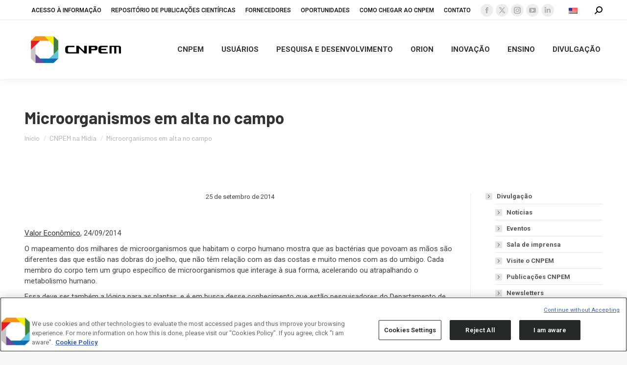

--- FILE ---
content_type: text/html; charset=UTF-8
request_url: https://cnpem.br/microorganismos-em-alta-no-campo/
body_size: 113738
content:
<!DOCTYPE html>
<!--[if !(IE 6) | !(IE 7) | !(IE 8)  ]><!-->
<html lang="pt-br" class="no-js">
<!--<![endif]-->
<head>
	<meta charset="UTF-8" />
<script>
var gform;gform||(document.addEventListener("gform_main_scripts_loaded",function(){gform.scriptsLoaded=!0}),document.addEventListener("gform/theme/scripts_loaded",function(){gform.themeScriptsLoaded=!0}),window.addEventListener("DOMContentLoaded",function(){gform.domLoaded=!0}),gform={domLoaded:!1,scriptsLoaded:!1,themeScriptsLoaded:!1,isFormEditor:()=>"function"==typeof InitializeEditor,callIfLoaded:function(o){return!(!gform.domLoaded||!gform.scriptsLoaded||!gform.themeScriptsLoaded&&!gform.isFormEditor()||(gform.isFormEditor()&&console.warn("The use of gform.initializeOnLoaded() is deprecated in the form editor context and will be removed in Gravity Forms 3.1."),o(),0))},initializeOnLoaded:function(o){gform.callIfLoaded(o)||(document.addEventListener("gform_main_scripts_loaded",()=>{gform.scriptsLoaded=!0,gform.callIfLoaded(o)}),document.addEventListener("gform/theme/scripts_loaded",()=>{gform.themeScriptsLoaded=!0,gform.callIfLoaded(o)}),window.addEventListener("DOMContentLoaded",()=>{gform.domLoaded=!0,gform.callIfLoaded(o)}))},hooks:{action:{},filter:{}},addAction:function(o,r,e,t){gform.addHook("action",o,r,e,t)},addFilter:function(o,r,e,t){gform.addHook("filter",o,r,e,t)},doAction:function(o){gform.doHook("action",o,arguments)},applyFilters:function(o){return gform.doHook("filter",o,arguments)},removeAction:function(o,r){gform.removeHook("action",o,r)},removeFilter:function(o,r,e){gform.removeHook("filter",o,r,e)},addHook:function(o,r,e,t,n){null==gform.hooks[o][r]&&(gform.hooks[o][r]=[]);var d=gform.hooks[o][r];null==n&&(n=r+"_"+d.length),gform.hooks[o][r].push({tag:n,callable:e,priority:t=null==t?10:t})},doHook:function(r,o,e){var t;if(e=Array.prototype.slice.call(e,1),null!=gform.hooks[r][o]&&((o=gform.hooks[r][o]).sort(function(o,r){return o.priority-r.priority}),o.forEach(function(o){"function"!=typeof(t=o.callable)&&(t=window[t]),"action"==r?t.apply(null,e):e[0]=t.apply(null,e)})),"filter"==r)return e[0]},removeHook:function(o,r,t,n){var e;null!=gform.hooks[o][r]&&(e=(e=gform.hooks[o][r]).filter(function(o,r,e){return!!(null!=n&&n!=o.tag||null!=t&&t!=o.priority)}),gform.hooks[o][r]=e)}});
</script>

				<meta name="viewport" content="width=device-width, initial-scale=1, maximum-scale=1, user-scalable=0"/>
			<meta name="theme-color" content="#c6c6c6"/>	<link rel="profile" href="https://gmpg.org/xfn/11" />
	<meta name='robots' content='index, follow, max-image-preview:large, max-snippet:-1, max-video-preview:-1' />
	<style>img:is([sizes="auto" i], [sizes^="auto," i]) { contain-intrinsic-size: 3000px 1500px }</style>
	<link rel="alternate" hreflang="pt-br" href="https://cnpem.br/microorganismos-em-alta-no-campo/" />
<link rel="alternate" hreflang="en-us" href="https://cnpem.br/en/microorganismos-em-alta-no-campo/" />
<link rel="alternate" hreflang="x-default" href="https://cnpem.br/microorganismos-em-alta-no-campo/" />

	<!-- This site is optimized with the Yoast SEO plugin v26.8 - https://yoast.com/product/yoast-seo-wordpress/ -->
	<title>Microorganismos em alta no campo - CNPEM</title>
	<link rel="canonical" href="https://cnpem.br/microorganismos-em-alta-no-campo/" />
	<meta property="og:locale" content="pt_BR" />
	<meta property="og:type" content="article" />
	<meta property="og:title" content="Microorganismos em alta no campo - CNPEM" />
	<meta property="og:description" content="Valor Econômico, 24/09/2014 O mapeamento dos milhares de microorganismos que habitam o corpo humano mostra que as bactérias que povoam as mãos são diferentes das que estão nas dobras do&hellip;" />
	<meta property="og:url" content="https://cnpem.br/microorganismos-em-alta-no-campo/" />
	<meta property="og:site_name" content="CNPEM" />
	<meta property="article:published_time" content="2014-09-25T15:29:16+00:00" />
	<meta property="article:modified_time" content="2022-11-10T19:03:31+00:00" />
	<meta name="author" content="Erik Medina" />
	<meta name="twitter:card" content="summary_large_image" />
	<meta name="twitter:label1" content="Escrito por" />
	<meta name="twitter:data1" content="Erik Medina" />
	<meta name="twitter:label2" content="Est. tempo de leitura" />
	<meta name="twitter:data2" content="4 minutos" />
	<script type="application/ld+json" class="yoast-schema-graph">{"@context":"https://schema.org","@graph":[{"@type":"Article","@id":"https://cnpem.br/microorganismos-em-alta-no-campo/#article","isPartOf":{"@id":"https://cnpem.br/microorganismos-em-alta-no-campo/"},"author":{"name":"Erik Medina","@id":"https://cnpem.br/#/schema/person/b957a8048be4b70d687484cae6b978ef"},"headline":"Microorganismos em alta no campo","datePublished":"2014-09-25T15:29:16+00:00","dateModified":"2022-11-10T19:03:31+00:00","mainEntityOfPage":{"@id":"https://cnpem.br/microorganismos-em-alta-no-campo/"},"wordCount":716,"articleSection":["CNPEM na Mídia","LNBR na Mídia","Notícias"],"inLanguage":"pt-BR"},{"@type":"WebPage","@id":"https://cnpem.br/microorganismos-em-alta-no-campo/","url":"https://cnpem.br/microorganismos-em-alta-no-campo/","name":"Microorganismos em alta no campo - CNPEM","isPartOf":{"@id":"https://cnpem.br/#website"},"datePublished":"2014-09-25T15:29:16+00:00","dateModified":"2022-11-10T19:03:31+00:00","author":{"@id":"https://cnpem.br/#/schema/person/b957a8048be4b70d687484cae6b978ef"},"breadcrumb":{"@id":"https://cnpem.br/microorganismos-em-alta-no-campo/#breadcrumb"},"inLanguage":"pt-BR","potentialAction":[{"@type":"ReadAction","target":["https://cnpem.br/microorganismos-em-alta-no-campo/"]}]},{"@type":"BreadcrumbList","@id":"https://cnpem.br/microorganismos-em-alta-no-campo/#breadcrumb","itemListElement":[{"@type":"ListItem","position":1,"name":"Início","item":"https://cnpem.br/"},{"@type":"ListItem","position":2,"name":"Microorganismos em alta no campo"}]},{"@type":"WebSite","@id":"https://cnpem.br/#website","url":"https://cnpem.br/","name":"Centro Nacional de Pesquisa em Energia e Materiais","description":"Centro Nacional de Pesquisa em Energia e Materiais","alternateName":"CNPEM","potentialAction":[{"@type":"SearchAction","target":{"@type":"EntryPoint","urlTemplate":"https://cnpem.br/?s={search_term_string}"},"query-input":{"@type":"PropertyValueSpecification","valueRequired":true,"valueName":"search_term_string"}}],"inLanguage":"pt-BR"},{"@type":"Person","@id":"https://cnpem.br/#/schema/person/b957a8048be4b70d687484cae6b978ef","name":"Erik Medina","url":"https://cnpem.br/author/erik-medina/"}]}</script>
	<!-- / Yoast SEO plugin. -->


<link rel='dns-prefetch' href='//www.googletagmanager.com' />
<link rel='dns-prefetch' href='//stats.wp.com' />
<link rel='dns-prefetch' href='//fonts.googleapis.com' />
<link rel='dns-prefetch' href='//v0.wordpress.com' />
<link rel='preconnect' href='//i0.wp.com' />
<link rel='preconnect' href='//c0.wp.com' />
<link rel="alternate" type="application/rss+xml" title="Feed para CNPEM &raquo;" href="https://cnpem.br/feed/" />
<link rel="alternate" type="application/rss+xml" title="Feed de comentários para CNPEM &raquo;" href="https://cnpem.br/comments/feed/" />
<link rel="alternate" type="text/calendar" title="CNPEM &raquo; do iCal Feed" href="https://cnpem.br/events/?ical=1" />
<script>
window._wpemojiSettings = {"baseUrl":"https:\/\/s.w.org\/images\/core\/emoji\/16.0.1\/72x72\/","ext":".png","svgUrl":"https:\/\/s.w.org\/images\/core\/emoji\/16.0.1\/svg\/","svgExt":".svg","source":{"concatemoji":"https:\/\/cnpem.br\/wp-includes\/js\/wp-emoji-release.min.js?ver=6.8.3"}};
/*! This file is auto-generated */
!function(s,n){var o,i,e;function c(e){try{var t={supportTests:e,timestamp:(new Date).valueOf()};sessionStorage.setItem(o,JSON.stringify(t))}catch(e){}}function p(e,t,n){e.clearRect(0,0,e.canvas.width,e.canvas.height),e.fillText(t,0,0);var t=new Uint32Array(e.getImageData(0,0,e.canvas.width,e.canvas.height).data),a=(e.clearRect(0,0,e.canvas.width,e.canvas.height),e.fillText(n,0,0),new Uint32Array(e.getImageData(0,0,e.canvas.width,e.canvas.height).data));return t.every(function(e,t){return e===a[t]})}function u(e,t){e.clearRect(0,0,e.canvas.width,e.canvas.height),e.fillText(t,0,0);for(var n=e.getImageData(16,16,1,1),a=0;a<n.data.length;a++)if(0!==n.data[a])return!1;return!0}function f(e,t,n,a){switch(t){case"flag":return n(e,"\ud83c\udff3\ufe0f\u200d\u26a7\ufe0f","\ud83c\udff3\ufe0f\u200b\u26a7\ufe0f")?!1:!n(e,"\ud83c\udde8\ud83c\uddf6","\ud83c\udde8\u200b\ud83c\uddf6")&&!n(e,"\ud83c\udff4\udb40\udc67\udb40\udc62\udb40\udc65\udb40\udc6e\udb40\udc67\udb40\udc7f","\ud83c\udff4\u200b\udb40\udc67\u200b\udb40\udc62\u200b\udb40\udc65\u200b\udb40\udc6e\u200b\udb40\udc67\u200b\udb40\udc7f");case"emoji":return!a(e,"\ud83e\udedf")}return!1}function g(e,t,n,a){var r="undefined"!=typeof WorkerGlobalScope&&self instanceof WorkerGlobalScope?new OffscreenCanvas(300,150):s.createElement("canvas"),o=r.getContext("2d",{willReadFrequently:!0}),i=(o.textBaseline="top",o.font="600 32px Arial",{});return e.forEach(function(e){i[e]=t(o,e,n,a)}),i}function t(e){var t=s.createElement("script");t.src=e,t.defer=!0,s.head.appendChild(t)}"undefined"!=typeof Promise&&(o="wpEmojiSettingsSupports",i=["flag","emoji"],n.supports={everything:!0,everythingExceptFlag:!0},e=new Promise(function(e){s.addEventListener("DOMContentLoaded",e,{once:!0})}),new Promise(function(t){var n=function(){try{var e=JSON.parse(sessionStorage.getItem(o));if("object"==typeof e&&"number"==typeof e.timestamp&&(new Date).valueOf()<e.timestamp+604800&&"object"==typeof e.supportTests)return e.supportTests}catch(e){}return null}();if(!n){if("undefined"!=typeof Worker&&"undefined"!=typeof OffscreenCanvas&&"undefined"!=typeof URL&&URL.createObjectURL&&"undefined"!=typeof Blob)try{var e="postMessage("+g.toString()+"("+[JSON.stringify(i),f.toString(),p.toString(),u.toString()].join(",")+"));",a=new Blob([e],{type:"text/javascript"}),r=new Worker(URL.createObjectURL(a),{name:"wpTestEmojiSupports"});return void(r.onmessage=function(e){c(n=e.data),r.terminate(),t(n)})}catch(e){}c(n=g(i,f,p,u))}t(n)}).then(function(e){for(var t in e)n.supports[t]=e[t],n.supports.everything=n.supports.everything&&n.supports[t],"flag"!==t&&(n.supports.everythingExceptFlag=n.supports.everythingExceptFlag&&n.supports[t]);n.supports.everythingExceptFlag=n.supports.everythingExceptFlag&&!n.supports.flag,n.DOMReady=!1,n.readyCallback=function(){n.DOMReady=!0}}).then(function(){return e}).then(function(){var e;n.supports.everything||(n.readyCallback(),(e=n.source||{}).concatemoji?t(e.concatemoji):e.wpemoji&&e.twemoji&&(t(e.twemoji),t(e.wpemoji)))}))}((window,document),window._wpemojiSettings);
</script>
<link rel='stylesheet' id='ga_appointments_calendar_css-css' href='https://cnpem.br/wp-content/plugins/gappointments/assets/calendar.css?ver=1.2.6' media='all' />
<link rel='stylesheet' id='ga_appointments_schedule_css-css' href='https://cnpem.br/wp-content/plugins/gappointments/assets/schedule.css?ver=1.2.6' media='all' />
<link rel='stylesheet' id='ga_appointments_calendar_css_grid-css' href='https://cnpem.br/wp-content/plugins/gappointments/assets/grid.css?ver=1.2.6' media='all' />
<link rel='stylesheet' id='dashicons-css' href='https://c0.wp.com/c/6.8.3/wp-includes/css/dashicons.min.css' media='all' />
<link rel='stylesheet' id='ga-font-awesome-css' href='https://cnpem.br/wp-content/plugins/gappointments/assets/font-awesome.min.css?ver=1.2.6' media='all' />
<link rel='stylesheet' id='sbi_styles-css' href='https://cnpem.br/wp-content/plugins/instagram-feed/css/sbi-styles.min.css?ver=6.10.0' media='all' />
<style id='wp-emoji-styles-inline-css'>

	img.wp-smiley, img.emoji {
		display: inline !important;
		border: none !important;
		box-shadow: none !important;
		height: 1em !important;
		width: 1em !important;
		margin: 0 0.07em !important;
		vertical-align: -0.1em !important;
		background: none !important;
		padding: 0 !important;
	}
</style>
<link rel='stylesheet' id='wp-block-library-css' href='https://c0.wp.com/c/6.8.3/wp-includes/css/dist/block-library/style.min.css' media='all' />
<style id='wp-block-library-theme-inline-css'>
.wp-block-audio :where(figcaption){color:#555;font-size:13px;text-align:center}.is-dark-theme .wp-block-audio :where(figcaption){color:#ffffffa6}.wp-block-audio{margin:0 0 1em}.wp-block-code{border:1px solid #ccc;border-radius:4px;font-family:Menlo,Consolas,monaco,monospace;padding:.8em 1em}.wp-block-embed :where(figcaption){color:#555;font-size:13px;text-align:center}.is-dark-theme .wp-block-embed :where(figcaption){color:#ffffffa6}.wp-block-embed{margin:0 0 1em}.blocks-gallery-caption{color:#555;font-size:13px;text-align:center}.is-dark-theme .blocks-gallery-caption{color:#ffffffa6}:root :where(.wp-block-image figcaption){color:#555;font-size:13px;text-align:center}.is-dark-theme :root :where(.wp-block-image figcaption){color:#ffffffa6}.wp-block-image{margin:0 0 1em}.wp-block-pullquote{border-bottom:4px solid;border-top:4px solid;color:currentColor;margin-bottom:1.75em}.wp-block-pullquote cite,.wp-block-pullquote footer,.wp-block-pullquote__citation{color:currentColor;font-size:.8125em;font-style:normal;text-transform:uppercase}.wp-block-quote{border-left:.25em solid;margin:0 0 1.75em;padding-left:1em}.wp-block-quote cite,.wp-block-quote footer{color:currentColor;font-size:.8125em;font-style:normal;position:relative}.wp-block-quote:where(.has-text-align-right){border-left:none;border-right:.25em solid;padding-left:0;padding-right:1em}.wp-block-quote:where(.has-text-align-center){border:none;padding-left:0}.wp-block-quote.is-large,.wp-block-quote.is-style-large,.wp-block-quote:where(.is-style-plain){border:none}.wp-block-search .wp-block-search__label{font-weight:700}.wp-block-search__button{border:1px solid #ccc;padding:.375em .625em}:where(.wp-block-group.has-background){padding:1.25em 2.375em}.wp-block-separator.has-css-opacity{opacity:.4}.wp-block-separator{border:none;border-bottom:2px solid;margin-left:auto;margin-right:auto}.wp-block-separator.has-alpha-channel-opacity{opacity:1}.wp-block-separator:not(.is-style-wide):not(.is-style-dots){width:100px}.wp-block-separator.has-background:not(.is-style-dots){border-bottom:none;height:1px}.wp-block-separator.has-background:not(.is-style-wide):not(.is-style-dots){height:2px}.wp-block-table{margin:0 0 1em}.wp-block-table td,.wp-block-table th{word-break:normal}.wp-block-table :where(figcaption){color:#555;font-size:13px;text-align:center}.is-dark-theme .wp-block-table :where(figcaption){color:#ffffffa6}.wp-block-video :where(figcaption){color:#555;font-size:13px;text-align:center}.is-dark-theme .wp-block-video :where(figcaption){color:#ffffffa6}.wp-block-video{margin:0 0 1em}:root :where(.wp-block-template-part.has-background){margin-bottom:0;margin-top:0;padding:1.25em 2.375em}
</style>
<link rel='stylesheet' id='mediaelement-css' href='https://c0.wp.com/c/6.8.3/wp-includes/js/mediaelement/mediaelementplayer-legacy.min.css' media='all' />
<link rel='stylesheet' id='wp-mediaelement-css' href='https://c0.wp.com/c/6.8.3/wp-includes/js/mediaelement/wp-mediaelement.min.css' media='all' />
<style id='jetpack-sharing-buttons-style-inline-css'>
.jetpack-sharing-buttons__services-list{display:flex;flex-direction:row;flex-wrap:wrap;gap:0;list-style-type:none;margin:5px;padding:0}.jetpack-sharing-buttons__services-list.has-small-icon-size{font-size:12px}.jetpack-sharing-buttons__services-list.has-normal-icon-size{font-size:16px}.jetpack-sharing-buttons__services-list.has-large-icon-size{font-size:24px}.jetpack-sharing-buttons__services-list.has-huge-icon-size{font-size:36px}@media print{.jetpack-sharing-buttons__services-list{display:none!important}}.editor-styles-wrapper .wp-block-jetpack-sharing-buttons{gap:0;padding-inline-start:0}ul.jetpack-sharing-buttons__services-list.has-background{padding:1.25em 2.375em}
</style>
<style id='global-styles-inline-css'>
:root{--wp--preset--aspect-ratio--square: 1;--wp--preset--aspect-ratio--4-3: 4/3;--wp--preset--aspect-ratio--3-4: 3/4;--wp--preset--aspect-ratio--3-2: 3/2;--wp--preset--aspect-ratio--2-3: 2/3;--wp--preset--aspect-ratio--16-9: 16/9;--wp--preset--aspect-ratio--9-16: 9/16;--wp--preset--color--black: #000000;--wp--preset--color--cyan-bluish-gray: #abb8c3;--wp--preset--color--white: #ffffff;--wp--preset--color--pale-pink: #f78da7;--wp--preset--color--vivid-red: #cf2e2e;--wp--preset--color--luminous-vivid-orange: #ff6900;--wp--preset--color--luminous-vivid-amber: #fcb900;--wp--preset--color--light-green-cyan: #7bdcb5;--wp--preset--color--vivid-green-cyan: #00d084;--wp--preset--color--pale-cyan-blue: #8ed1fc;--wp--preset--color--vivid-cyan-blue: #0693e3;--wp--preset--color--vivid-purple: #9b51e0;--wp--preset--color--accent: #c6c6c6;--wp--preset--color--dark-gray: #111;--wp--preset--color--light-gray: #767676;--wp--preset--gradient--vivid-cyan-blue-to-vivid-purple: linear-gradient(135deg,rgba(6,147,227,1) 0%,rgb(155,81,224) 100%);--wp--preset--gradient--light-green-cyan-to-vivid-green-cyan: linear-gradient(135deg,rgb(122,220,180) 0%,rgb(0,208,130) 100%);--wp--preset--gradient--luminous-vivid-amber-to-luminous-vivid-orange: linear-gradient(135deg,rgba(252,185,0,1) 0%,rgba(255,105,0,1) 100%);--wp--preset--gradient--luminous-vivid-orange-to-vivid-red: linear-gradient(135deg,rgba(255,105,0,1) 0%,rgb(207,46,46) 100%);--wp--preset--gradient--very-light-gray-to-cyan-bluish-gray: linear-gradient(135deg,rgb(238,238,238) 0%,rgb(169,184,195) 100%);--wp--preset--gradient--cool-to-warm-spectrum: linear-gradient(135deg,rgb(74,234,220) 0%,rgb(151,120,209) 20%,rgb(207,42,186) 40%,rgb(238,44,130) 60%,rgb(251,105,98) 80%,rgb(254,248,76) 100%);--wp--preset--gradient--blush-light-purple: linear-gradient(135deg,rgb(255,206,236) 0%,rgb(152,150,240) 100%);--wp--preset--gradient--blush-bordeaux: linear-gradient(135deg,rgb(254,205,165) 0%,rgb(254,45,45) 50%,rgb(107,0,62) 100%);--wp--preset--gradient--luminous-dusk: linear-gradient(135deg,rgb(255,203,112) 0%,rgb(199,81,192) 50%,rgb(65,88,208) 100%);--wp--preset--gradient--pale-ocean: linear-gradient(135deg,rgb(255,245,203) 0%,rgb(182,227,212) 50%,rgb(51,167,181) 100%);--wp--preset--gradient--electric-grass: linear-gradient(135deg,rgb(202,248,128) 0%,rgb(113,206,126) 100%);--wp--preset--gradient--midnight: linear-gradient(135deg,rgb(2,3,129) 0%,rgb(40,116,252) 100%);--wp--preset--font-size--small: 13px;--wp--preset--font-size--medium: 20px;--wp--preset--font-size--large: 36px;--wp--preset--font-size--x-large: 42px;--wp--preset--font-family--barlow-bold: barlow-bold;--wp--preset--spacing--20: 0.44rem;--wp--preset--spacing--30: 0.67rem;--wp--preset--spacing--40: 1rem;--wp--preset--spacing--50: 1.5rem;--wp--preset--spacing--60: 2.25rem;--wp--preset--spacing--70: 3.38rem;--wp--preset--spacing--80: 5.06rem;--wp--preset--shadow--natural: 6px 6px 9px rgba(0, 0, 0, 0.2);--wp--preset--shadow--deep: 12px 12px 50px rgba(0, 0, 0, 0.4);--wp--preset--shadow--sharp: 6px 6px 0px rgba(0, 0, 0, 0.2);--wp--preset--shadow--outlined: 6px 6px 0px -3px rgba(255, 255, 255, 1), 6px 6px rgba(0, 0, 0, 1);--wp--preset--shadow--crisp: 6px 6px 0px rgba(0, 0, 0, 1);}:where(body) { margin: 0; }.wp-site-blocks > .alignleft { float: left; margin-right: 2em; }.wp-site-blocks > .alignright { float: right; margin-left: 2em; }.wp-site-blocks > .aligncenter { justify-content: center; margin-left: auto; margin-right: auto; }:where(.is-layout-flex){gap: 0.5em;}:where(.is-layout-grid){gap: 0.5em;}.is-layout-flow > .alignleft{float: left;margin-inline-start: 0;margin-inline-end: 2em;}.is-layout-flow > .alignright{float: right;margin-inline-start: 2em;margin-inline-end: 0;}.is-layout-flow > .aligncenter{margin-left: auto !important;margin-right: auto !important;}.is-layout-constrained > .alignleft{float: left;margin-inline-start: 0;margin-inline-end: 2em;}.is-layout-constrained > .alignright{float: right;margin-inline-start: 2em;margin-inline-end: 0;}.is-layout-constrained > .aligncenter{margin-left: auto !important;margin-right: auto !important;}.is-layout-constrained > :where(:not(.alignleft):not(.alignright):not(.alignfull)){margin-left: auto !important;margin-right: auto !important;}body .is-layout-flex{display: flex;}.is-layout-flex{flex-wrap: wrap;align-items: center;}.is-layout-flex > :is(*, div){margin: 0;}body .is-layout-grid{display: grid;}.is-layout-grid > :is(*, div){margin: 0;}body{padding-top: 0px;padding-right: 0px;padding-bottom: 0px;padding-left: 0px;}a:where(:not(.wp-element-button)){text-decoration: underline;}:root :where(.wp-element-button, .wp-block-button__link){background-color: #32373c;border-width: 0;color: #fff;font-family: inherit;font-size: inherit;line-height: inherit;padding: calc(0.667em + 2px) calc(1.333em + 2px);text-decoration: none;}.has-black-color{color: var(--wp--preset--color--black) !important;}.has-cyan-bluish-gray-color{color: var(--wp--preset--color--cyan-bluish-gray) !important;}.has-white-color{color: var(--wp--preset--color--white) !important;}.has-pale-pink-color{color: var(--wp--preset--color--pale-pink) !important;}.has-vivid-red-color{color: var(--wp--preset--color--vivid-red) !important;}.has-luminous-vivid-orange-color{color: var(--wp--preset--color--luminous-vivid-orange) !important;}.has-luminous-vivid-amber-color{color: var(--wp--preset--color--luminous-vivid-amber) !important;}.has-light-green-cyan-color{color: var(--wp--preset--color--light-green-cyan) !important;}.has-vivid-green-cyan-color{color: var(--wp--preset--color--vivid-green-cyan) !important;}.has-pale-cyan-blue-color{color: var(--wp--preset--color--pale-cyan-blue) !important;}.has-vivid-cyan-blue-color{color: var(--wp--preset--color--vivid-cyan-blue) !important;}.has-vivid-purple-color{color: var(--wp--preset--color--vivid-purple) !important;}.has-accent-color{color: var(--wp--preset--color--accent) !important;}.has-dark-gray-color{color: var(--wp--preset--color--dark-gray) !important;}.has-light-gray-color{color: var(--wp--preset--color--light-gray) !important;}.has-black-background-color{background-color: var(--wp--preset--color--black) !important;}.has-cyan-bluish-gray-background-color{background-color: var(--wp--preset--color--cyan-bluish-gray) !important;}.has-white-background-color{background-color: var(--wp--preset--color--white) !important;}.has-pale-pink-background-color{background-color: var(--wp--preset--color--pale-pink) !important;}.has-vivid-red-background-color{background-color: var(--wp--preset--color--vivid-red) !important;}.has-luminous-vivid-orange-background-color{background-color: var(--wp--preset--color--luminous-vivid-orange) !important;}.has-luminous-vivid-amber-background-color{background-color: var(--wp--preset--color--luminous-vivid-amber) !important;}.has-light-green-cyan-background-color{background-color: var(--wp--preset--color--light-green-cyan) !important;}.has-vivid-green-cyan-background-color{background-color: var(--wp--preset--color--vivid-green-cyan) !important;}.has-pale-cyan-blue-background-color{background-color: var(--wp--preset--color--pale-cyan-blue) !important;}.has-vivid-cyan-blue-background-color{background-color: var(--wp--preset--color--vivid-cyan-blue) !important;}.has-vivid-purple-background-color{background-color: var(--wp--preset--color--vivid-purple) !important;}.has-accent-background-color{background-color: var(--wp--preset--color--accent) !important;}.has-dark-gray-background-color{background-color: var(--wp--preset--color--dark-gray) !important;}.has-light-gray-background-color{background-color: var(--wp--preset--color--light-gray) !important;}.has-black-border-color{border-color: var(--wp--preset--color--black) !important;}.has-cyan-bluish-gray-border-color{border-color: var(--wp--preset--color--cyan-bluish-gray) !important;}.has-white-border-color{border-color: var(--wp--preset--color--white) !important;}.has-pale-pink-border-color{border-color: var(--wp--preset--color--pale-pink) !important;}.has-vivid-red-border-color{border-color: var(--wp--preset--color--vivid-red) !important;}.has-luminous-vivid-orange-border-color{border-color: var(--wp--preset--color--luminous-vivid-orange) !important;}.has-luminous-vivid-amber-border-color{border-color: var(--wp--preset--color--luminous-vivid-amber) !important;}.has-light-green-cyan-border-color{border-color: var(--wp--preset--color--light-green-cyan) !important;}.has-vivid-green-cyan-border-color{border-color: var(--wp--preset--color--vivid-green-cyan) !important;}.has-pale-cyan-blue-border-color{border-color: var(--wp--preset--color--pale-cyan-blue) !important;}.has-vivid-cyan-blue-border-color{border-color: var(--wp--preset--color--vivid-cyan-blue) !important;}.has-vivid-purple-border-color{border-color: var(--wp--preset--color--vivid-purple) !important;}.has-accent-border-color{border-color: var(--wp--preset--color--accent) !important;}.has-dark-gray-border-color{border-color: var(--wp--preset--color--dark-gray) !important;}.has-light-gray-border-color{border-color: var(--wp--preset--color--light-gray) !important;}.has-vivid-cyan-blue-to-vivid-purple-gradient-background{background: var(--wp--preset--gradient--vivid-cyan-blue-to-vivid-purple) !important;}.has-light-green-cyan-to-vivid-green-cyan-gradient-background{background: var(--wp--preset--gradient--light-green-cyan-to-vivid-green-cyan) !important;}.has-luminous-vivid-amber-to-luminous-vivid-orange-gradient-background{background: var(--wp--preset--gradient--luminous-vivid-amber-to-luminous-vivid-orange) !important;}.has-luminous-vivid-orange-to-vivid-red-gradient-background{background: var(--wp--preset--gradient--luminous-vivid-orange-to-vivid-red) !important;}.has-very-light-gray-to-cyan-bluish-gray-gradient-background{background: var(--wp--preset--gradient--very-light-gray-to-cyan-bluish-gray) !important;}.has-cool-to-warm-spectrum-gradient-background{background: var(--wp--preset--gradient--cool-to-warm-spectrum) !important;}.has-blush-light-purple-gradient-background{background: var(--wp--preset--gradient--blush-light-purple) !important;}.has-blush-bordeaux-gradient-background{background: var(--wp--preset--gradient--blush-bordeaux) !important;}.has-luminous-dusk-gradient-background{background: var(--wp--preset--gradient--luminous-dusk) !important;}.has-pale-ocean-gradient-background{background: var(--wp--preset--gradient--pale-ocean) !important;}.has-electric-grass-gradient-background{background: var(--wp--preset--gradient--electric-grass) !important;}.has-midnight-gradient-background{background: var(--wp--preset--gradient--midnight) !important;}.has-small-font-size{font-size: var(--wp--preset--font-size--small) !important;}.has-medium-font-size{font-size: var(--wp--preset--font-size--medium) !important;}.has-large-font-size{font-size: var(--wp--preset--font-size--large) !important;}.has-x-large-font-size{font-size: var(--wp--preset--font-size--x-large) !important;}.has-barlow-bold-font-family{font-family: var(--wp--preset--font-family--barlow-bold) !important;}
:where(.wp-block-post-template.is-layout-flex){gap: 1.25em;}:where(.wp-block-post-template.is-layout-grid){gap: 1.25em;}
:where(.wp-block-columns.is-layout-flex){gap: 2em;}:where(.wp-block-columns.is-layout-grid){gap: 2em;}
:root :where(.wp-block-pullquote){font-size: 1.5em;line-height: 1.6;}
</style>
<link rel='stylesheet' id='ctf_styles-css' href='https://cnpem.br/wp-content/plugins/custom-twitter-feeds/css/ctf-styles.min.css?ver=2.3.1' media='all' />
<link rel='stylesheet' id='sr7css-css' href='//cnpem.br/wp-content/plugins/revslider/public/css/sr7.css?ver=6.7.40' media='all' />
<link rel='stylesheet' id='uaf_client_css-css' href='https://cnpem.br/wp-content/uploads/useanyfont/uaf.css?ver=1764312436' media='all' />
<link rel='stylesheet' id='ivory-search-styles-css' href='https://cnpem.br/wp-content/plugins/add-search-to-menu/public/css/ivory-search.min.css?ver=5.5.14' media='all' />
<link rel='stylesheet' id='parent-css-css' href='https://cnpem.br/wp-content/themes/dt-the7/style.css?ver=6.8.3' media='all' />
<link rel='stylesheet' id='child-css-css' href='https://cnpem.br/wp-content/themes/the7-child/style.css?ver=6.8.3' media='all' />
<link rel='stylesheet' id='the7-font-css' href='https://cnpem.br/wp-content/themes/dt-the7/fonts/icomoon-the7-font/icomoon-the7-font.min.css?ver=14.0.0' media='all' />
<link rel='stylesheet' id='the7-awesome-fonts-css' href='https://cnpem.br/wp-content/themes/dt-the7/fonts/FontAwesome/css/all.min.css?ver=14.0.0' media='all' />
<link rel='stylesheet' id='the7-Defaults-css' href='https://cnpem.br/wp-content/uploads/smile_fonts/Defaults/Defaults.css?ver=6.8.3' media='all' />
<link rel='stylesheet' id='dt-web-fonts-css' href='https://fonts.googleapis.com/css?family=Roboto:400,400normal,500,600,700%7CBarlow:400,600,700' media='all' />
<link rel='stylesheet' id='dt-main-css' href='https://cnpem.br/wp-content/themes/dt-the7/css/main.min.css?ver=14.0.0' media='all' />
<style id='dt-main-inline-css'>
body #load {
  display: block;
  height: 100%;
  overflow: hidden;
  position: fixed;
  width: 100%;
  z-index: 9901;
  opacity: 1;
  visibility: visible;
  transition: all .35s ease-out;
}
.load-wrap {
  width: 100%;
  height: 100%;
  background-position: center center;
  background-repeat: no-repeat;
  text-align: center;
  display: -ms-flexbox;
  display: -ms-flex;
  display: flex;
  -ms-align-items: center;
  -ms-flex-align: center;
  align-items: center;
  -ms-flex-flow: column wrap;
  flex-flow: column wrap;
  -ms-flex-pack: center;
  -ms-justify-content: center;
  justify-content: center;
}
.load-wrap > svg {
  position: absolute;
  top: 50%;
  left: 50%;
  transform: translate(-50%,-50%);
}
#load {
  background: var(--the7-elementor-beautiful-loading-bg,#ffffff);
  --the7-beautiful-spinner-color2: var(--the7-beautiful-spinner-color,rgba(51,51,51,0.25));
}

</style>
<link rel='stylesheet' id='the7-custom-scrollbar-css' href='https://cnpem.br/wp-content/themes/dt-the7/lib/custom-scrollbar/custom-scrollbar.min.css?ver=14.0.0' media='all' />
<link rel='stylesheet' id='the7-wpbakery-css' href='https://cnpem.br/wp-content/themes/dt-the7/css/wpbakery.min.css?ver=14.0.0' media='all' />
<link rel='stylesheet' id='the7-core-css' href='https://cnpem.br/wp-content/plugins/dt-the7-core/assets/css/post-type.min.css?ver=2.7.12' media='all' />
<link rel='stylesheet' id='the7-css-vars-css' href='https://cnpem.br/wp-content/uploads/the7-css/css-vars.css?ver=a7e412ede43c' media='all' />
<link rel='stylesheet' id='dt-custom-css' href='https://cnpem.br/wp-content/uploads/the7-css/custom.css?ver=a7e412ede43c' media='all' />
<link rel='stylesheet' id='dt-media-css' href='https://cnpem.br/wp-content/uploads/the7-css/media.css?ver=a7e412ede43c' media='all' />
<link rel='stylesheet' id='the7-mega-menu-css' href='https://cnpem.br/wp-content/uploads/the7-css/mega-menu.css?ver=a7e412ede43c' media='all' />
<link rel='stylesheet' id='the7-elements-albums-portfolio-css' href='https://cnpem.br/wp-content/uploads/the7-css/the7-elements-albums-portfolio.css?ver=a7e412ede43c' media='all' />
<link rel='stylesheet' id='wpml.less-css' href='https://cnpem.br/wp-content/uploads/the7-css/compatibility/wpml.css?ver=a7e412ede43c' media='all' />
<link rel='stylesheet' id='the7-elements-css' href='https://cnpem.br/wp-content/uploads/the7-css/post-type-dynamic.css?ver=a7e412ede43c' media='all' />
<link rel='stylesheet' id='style-css' href='https://cnpem.br/wp-content/themes/the7-child/style.css?ver=14.0.0' media='all' />
<script src="https://c0.wp.com/c/6.8.3/wp-includes/js/jquery/jquery.min.js" id="jquery-core-js"></script>
<script src="https://c0.wp.com/c/6.8.3/wp-includes/js/jquery/jquery-migrate.min.js" id="jquery-migrate-js"></script>
<script src="https://cnpem.br/wp-content/plugins/gravityforms/js/chosen.jquery.min.js?ver=2.9.26" id="gform_chosen-js"></script>
<script id="wpml-cookie-js-extra">
var wpml_cookies = {"wp-wpml_current_language":{"value":"pt-br","expires":1,"path":"\/"}};
var wpml_cookies = {"wp-wpml_current_language":{"value":"pt-br","expires":1,"path":"\/"}};
</script>
<script src="https://cnpem.br/wp-content/plugins/sitepress-multilingual-cms/res/js/cookies/language-cookie.js?ver=486900" id="wpml-cookie-js" defer data-wp-strategy="defer"></script>
<script data-jetpack-boost="ignore" src="//cnpem.br/wp-content/plugins/revslider/public/js/libs/tptools.js?ver=6.7.40" id="tp-tools-js" async data-wp-strategy="async"></script>
<script data-jetpack-boost="ignore" src="//cnpem.br/wp-content/plugins/revslider/public/js/sr7.js?ver=6.7.40" id="sr7-js" async data-wp-strategy="async"></script>
<script src="https://c0.wp.com/c/6.8.3/wp-includes/js/plupload/moxie.min.js" id="moxiejs-js"></script>
<script src="https://c0.wp.com/c/6.8.3/wp-includes/js/plupload/plupload.min.js" id="plupload-js"></script>
<!--[if lt IE 8]>
<script src="https://c0.wp.com/c/6.8.3/wp-includes/js/json2.min.js" id="json2-js"></script>
<![endif]-->
<script id="dt-above-fold-js-extra">
var dtLocal = {"themeUrl":"https:\/\/cnpem.br\/wp-content\/themes\/dt-the7","passText":"Para ver esse post protegido, insira a senha abaixo:","moreButtonText":{"loading":"Carregando...","loadMore":"Veja mais"},"postID":"8804","ajaxurl":"https:\/\/cnpem.br\/wp-admin\/admin-ajax.php","REST":{"baseUrl":"https:\/\/cnpem.br\/wp-json\/the7\/v1","endpoints":{"sendMail":"\/send-mail"}},"contactMessages":{"required":"One or more fields have an error. Please check and try again.","terms":"Please accept the privacy policy.","fillTheCaptchaError":"Please, fill the captcha."},"captchaSiteKey":"","ajaxNonce":"b387b3e8a2","pageData":"","themeSettings":{"smoothScroll":"off","lazyLoading":false,"desktopHeader":{"height":120},"ToggleCaptionEnabled":"disabled","ToggleCaption":"Navigation","floatingHeader":{"showAfter":94,"showMenu":true,"height":70,"logo":{"showLogo":true,"html":"<img class=\" preload-me\" src=\"https:\/\/cnpem.br\/wp-content\/uploads\/2023\/03\/CNPEM-logo-colorido-2023.png\" srcset=\"https:\/\/cnpem.br\/wp-content\/uploads\/2023\/03\/CNPEM-logo-colorido-2023.png 199w\" width=\"199\" height=\"98\"   sizes=\"199px\" alt=\"CNPEM\" \/>","url":"https:\/\/cnpem.br\/"}},"topLine":{"floatingTopLine":{"logo":{"showLogo":false,"html":""}}},"mobileHeader":{"firstSwitchPoint":992,"secondSwitchPoint":778,"firstSwitchPointHeight":700,"secondSwitchPointHeight":60,"mobileToggleCaptionEnabled":"disabled","mobileToggleCaption":"Menu"},"stickyMobileHeaderFirstSwitch":{"logo":{"html":"<img class=\" preload-me\" src=\"https:\/\/cnpem.br\/wp-content\/uploads\/2023\/03\/CNPEM-logo-colorido-2023.png\" srcset=\"https:\/\/cnpem.br\/wp-content\/uploads\/2023\/03\/CNPEM-logo-colorido-2023.png 199w\" width=\"199\" height=\"98\"   sizes=\"199px\" alt=\"CNPEM\" \/>"}},"stickyMobileHeaderSecondSwitch":{"logo":{"html":"<img class=\" preload-me\" src=\"https:\/\/cnpem.br\/wp-content\/uploads\/2023\/03\/CNPEM-logo-colorido-2023.png\" srcset=\"https:\/\/cnpem.br\/wp-content\/uploads\/2023\/03\/CNPEM-logo-colorido-2023.png 199w\" width=\"199\" height=\"98\"   sizes=\"199px\" alt=\"CNPEM\" \/>"}},"sidebar":{"switchPoint":992},"boxedWidth":"1280px"},"VCMobileScreenWidth":"768"};
var dtShare = {"shareButtonText":{"facebook":"Share on Facebook","twitter":"Share on X","pinterest":"Pin it","linkedin":"Share on Linkedin","whatsapp":"Share on Whatsapp"},"overlayOpacity":"85"};
</script>
<script src="https://cnpem.br/wp-content/themes/dt-the7/js/above-the-fold.min.js?ver=14.0.0" id="dt-above-fold-js"></script>

<!-- Snippet da tag do Google (gtag.js) adicionado pelo Site Kit -->
<!-- Snippet do Google Analytics adicionado pelo Site Kit -->
<script src="https://www.googletagmanager.com/gtag/js?id=GT-TNHZ76W" id="google_gtagjs-js" async></script>
<script id="google_gtagjs-js-after">
window.dataLayer = window.dataLayer || [];function gtag(){dataLayer.push(arguments);}
gtag("set","linker",{"domains":["cnpem.br"]});
gtag("js", new Date());
gtag("set", "developer_id.dZTNiMT", true);
gtag("config", "GT-TNHZ76W", {"googlesitekit_post_type":"post"});
</script>
<script></script><link rel="https://api.w.org/" href="https://cnpem.br/wp-json/" /><link rel="alternate" title="JSON" type="application/json" href="https://cnpem.br/wp-json/wp/v2/posts/8804" /><link rel="EditURI" type="application/rsd+xml" title="RSD" href="https://cnpem.br/xmlrpc.php?rsd" />
<link rel='shortlink' href='https://wp.me/per0Mi-2i0' />
<link rel="alternate" title="oEmbed (JSON)" type="application/json+oembed" href="https://cnpem.br/wp-json/oembed/1.0/embed?url=https%3A%2F%2Fcnpem.br%2Fmicroorganismos-em-alta-no-campo%2F" />
<link rel="alternate" title="oEmbed (XML)" type="text/xml+oembed" href="https://cnpem.br/wp-json/oembed/1.0/embed?url=https%3A%2F%2Fcnpem.br%2Fmicroorganismos-em-alta-no-campo%2F&#038;format=xml" />
<meta name="generator" content="WPML ver:4.8.6 stt:1,44;" />
<!-- start Simple Custom CSS and JS -->
<style>
.prlt4{
	display: none!important;
}
</style>
<!-- end Simple Custom CSS and JS -->
<meta name="generator" content="Site Kit by Google 1.170.0" /><!-- Google Tag Manager -->
<script>(function(w,d,s,l,i){w[l]=w[l]||[];w[l].push({'gtm.start':
new Date().getTime(),event:'gtm.js'});var f=d.getElementsByTagName(s)[0],
j=d.createElement(s),dl=l!='dataLayer'?'&l='+l:'';j.async=true;j.src=
'https://www.googletagmanager.com/gtm.js?id='+i+dl;f.parentNode.insertBefore(j,f);
})(window,document,'script','dataLayer','GTM-MF6MHW5');</script>
<!-- End Google Tag Manager --><!-- OneTrust Cookies Consent Notice start for cnpem.br -->
<script src="https://cdn.cookielaw.org/scripttemplates/otSDKStub.js" type="text/javascript" charset="UTF-8" data-domain-script="ea545268-3d18-48f6-be1b-5b368ae6a9a9" ></script>
<script type="text/javascript">
function OptanonWrapper() { }
</script>
<!-- OneTrust Cookies Consent Notice end for cnpem.br -->
    <meta name="tec-api-version" content="v1"><meta name="tec-api-origin" content="https://cnpem.br"><link rel="alternate" href="https://cnpem.br/wp-json/tribe/events/v1/" />	<style>img#wpstats{display:none}</style>
		<script type='text/javascript'>
				jQuery(document).ready(function($) {
				var ult_smooth_speed = 480;
				var ult_smooth_step = 80;
				$('html').attr('data-ult_smooth_speed',ult_smooth_speed).attr('data-ult_smooth_step',ult_smooth_step);
				});
			</script>		<style>
			.ga_provider_page {
				display: none !important;
			}

			.ga_customer_page {
				display: none !important;
			}

			.ga_appointments_calendar_header,
			.ga_monthly_schedule_wrapper table thead,
			.ga_monthly_schedule_wrapper table thead th {
				background: #7C9299 !important;
			}

			.ga_wrapper_small .ga_monthly_schedule_wrapper td.selected,
			.ga_wrapper_small .ga_monthly_schedule_wrapper td.day_available:hover {
				color: #7C9299 !important;
			}

			.ga_wrapper_small .ga_monthly_schedule_wrapper td.day_available:hover span,
			.ga_wrapper_small .ga_monthly_schedule_wrapper td.selected span,
			.ga_wrapper_medium .ga_monthly_schedule_wrapper td.day_available:hover span,
			.ga_wrapper_medium .ga_monthly_schedule_wrapper td.selected span,
			.ga_wrapper_large .ga_monthly_schedule_wrapper td.day_available:hover span,
			.ga_wrapper_large .ga_monthly_schedule_wrapper td.selected span {
				background: #1dd59a !important;
				border: 2px solid #1dd59a !important;
			}

			.ga_wrapper_small .ga_monthly_schedule_wrapper td.ga_today span,
			.ga_wrapper_medium .ga_monthly_schedule_wrapper td.ga_today span,
			.ga_wrapper_large .ga_monthly_schedule_wrapper td.ga_today span {
				border: 2px solid #1dd59a !important;
			}

			#no_time_slots i {
				color: #1dd59a !important;
			}

			.ga_appointments_calendar_header h3,
			.ga_appointments_calendar_header .arrow-left,
			.ga_appointments_calendar_header .arrow-right,
			.ga_monthly_schedule_wrapper thead th {
				color: #ffffff !important;
			}

			.ga_monthly_schedule_wrapper td {
				background: #f1f3f6 !important;
			}

			.ga_monthly_schedule_wrapper.ga_spinner:before {
				background: rgba(250, 250, 250, 0.3) !important;
			}

			.ga_monthly_schedule_wrapper.ga_spinner:after {
				border-color: #1dd59a transparent transparent !important;
			}

			.ga_monthly_schedule_wrapper td {
				border-color: rgba(38, 84, 124 ,0.07) !important;
			}

			.ga_monthly_schedule_wrapper td {
				color: #6D8298 !important;
			}

			.ga_wrapper_small .ga_monthly_schedule_wrapper td.selected,
			.ga_wrapper_medium .ga_monthly_schedule_wrapper td.selected,
			.ga_wrapper_large .ga_monthly_schedule_wrapper td.selected {
				color: #ffffff !important;
			}

			.ga_wrapper_small .ga_monthly_schedule_wrapper td.day_available:hover,
			.ga_wrapper_medium .ga_monthly_schedule_wrapper td.day_available:hover,
			.ga_wrapper_large .ga_monthly_schedule_wrapper td.day_available:hover {
				color: #ffffff !important;
			}

			.ga_wrapper_small .ga_monthly_schedule_wrapper td.day_available,
			.ga_wrapper_medium .ga_monthly_schedule_wrapper td.day_available,
			.ga_wrapper_large .ga_monthly_schedule_wrapper td.day_available {
				background: #ffffff !important;
			}

			.ga_monthly_schedule_wrapper td.selected:after {
				border-color: #ffffff transparent transparent transparent !important;
			}

			#gappointments_calendar_slots label.time_slot {
				color: #6D8298 !important;
			}

			.ga_monthly_schedule_wrapper td.calendar_slots {
				background: #e4e8ea !important;
			}

			#gappointments_calendar_slots label.time_selected div {
				background: #1dd59a !important;
			}

			#gappointments_calendar_slots label.time_selected div {
				color: #ffffff !important;
			}

			#gappointments_calendar_slots .calendar_time_slots .slots-title,
			#no_time_slots span {
				color: #333333 !important;
			}


			.ga_monthly_schedule_wrapper td.calendar_slots {
				border: 1px solid rgba(0,0,0,0.03) !important;
			}

			.ajax-spinner-bars>div {
				background-color: #25363F !important;
			}

					</style>

<meta name="generator" content="Powered by WPBakery Page Builder - drag and drop page builder for WordPress."/>
<link rel="preconnect" href="https://fonts.googleapis.com">
<link rel="preconnect" href="https://fonts.gstatic.com/" crossorigin>
<meta name="generator" content="Powered by Slider Revolution 6.7.40 - responsive, Mobile-Friendly Slider Plugin for WordPress with comfortable drag and drop interface." />
<script type="text/javascript" id="the7-loader-script">
document.addEventListener("DOMContentLoaded", function(event) {
	var load = document.getElementById("load");
	if(!load.classList.contains('loader-removed')){
		var removeLoading = setTimeout(function() {
			load.className += " loader-removed";
		}, 300);
	}
});
</script>
		<style class='wp-fonts-local'>
@font-face{font-family:barlow-bold;font-style:normal;font-weight:400;font-display:fallback;src:url('https://cnpem.br/wp-content/uploads/useanyfont/7183Barlow-Bold.woff2') format('woff2');}
</style>
<link rel="icon" href="https://cnpem.br/wp-content/uploads/2022/12/favicon16.png" type="image/png" sizes="16x16"/><link rel="icon" href="https://cnpem.br/wp-content/uploads/2022/12/favicon32.png" type="image/png" sizes="32x32"/><script data-jetpack-boost="ignore">
	window._tpt			??= {};
	window.SR7			??= {};
	_tpt.R				??= {};
	_tpt.R.fonts		??= {};
	_tpt.R.fonts.customFonts??= {};
	SR7.devMode			=  false;
	SR7.F 				??= {};
	SR7.G				??= {};
	SR7.LIB				??= {};
	SR7.E				??= {};
	SR7.E.gAddons		??= {};
	SR7.E.php 			??= {};
	SR7.E.nonce			= 'cc061c23a0';
	SR7.E.ajaxurl		= 'https://cnpem.br/wp-admin/admin-ajax.php';
	SR7.E.resturl		= 'https://cnpem.br/wp-json/';
	SR7.E.slug_path		= 'revslider/revslider.php';
	SR7.E.slug			= 'revslider';
	SR7.E.plugin_url	= 'https://cnpem.br/wp-content/plugins/revslider/';
	SR7.E.wp_plugin_url = 'https://cnpem.br/wp-content/plugins/';
	SR7.E.revision		= '6.7.40';
	SR7.E.fontBaseUrl	= '';
	SR7.G.breakPoints 	= [1240,1024,778,480];
	SR7.G.fSUVW 		= false;
	SR7.E.modules 		= ['module','page','slide','layer','draw','animate','srtools','canvas','defaults','carousel','navigation','media','modifiers','migration'];
	SR7.E.libs 			= ['WEBGL'];
	SR7.E.css 			= ['csslp','cssbtns','cssfilters','cssnav','cssmedia'];
	SR7.E.resources		= {};
	SR7.E.ytnc			= false;
	SR7.E.wpml			??= {};
	SR7.E.wpml.lang		= 'pt-br';
	SR7.JSON			??= {};
/*! Slider Revolution 7.0 - Page Processor */
!function(){"use strict";window.SR7??={},window._tpt??={},SR7.version="Slider Revolution 6.7.16",_tpt.getMobileZoom=()=>_tpt.is_mobile?document.documentElement.clientWidth/window.innerWidth:1,_tpt.getWinDim=function(t){_tpt.screenHeightWithUrlBar??=window.innerHeight;let e=SR7.F?.modal?.visible&&SR7.M[SR7.F.module.getIdByAlias(SR7.F.modal.requested)];_tpt.scrollBar=window.innerWidth!==document.documentElement.clientWidth||e&&window.innerWidth!==e.c.module.clientWidth,_tpt.winW=_tpt.getMobileZoom()*window.innerWidth-(_tpt.scrollBar||"prepare"==t?_tpt.scrollBarW??_tpt.mesureScrollBar():0),_tpt.winH=_tpt.getMobileZoom()*window.innerHeight,_tpt.winWAll=document.documentElement.clientWidth},_tpt.getResponsiveLevel=function(t,e){return SR7.G.fSUVW?_tpt.closestGE(t,window.innerWidth):_tpt.closestGE(t,_tpt.winWAll)},_tpt.mesureScrollBar=function(){let t=document.createElement("div");return t.className="RSscrollbar-measure",t.style.width="100px",t.style.height="100px",t.style.overflow="scroll",t.style.position="absolute",t.style.top="-9999px",document.body.appendChild(t),_tpt.scrollBarW=t.offsetWidth-t.clientWidth,document.body.removeChild(t),_tpt.scrollBarW},_tpt.loadCSS=async function(t,e,s){return s?_tpt.R.fonts.required[e].status=1:(_tpt.R[e]??={},_tpt.R[e].status=1),new Promise(((i,n)=>{if(_tpt.isStylesheetLoaded(t))s?_tpt.R.fonts.required[e].status=2:_tpt.R[e].status=2,i();else{const o=document.createElement("link");o.rel="stylesheet";let l="text",r="css";o["type"]=l+"/"+r,o.href=t,o.onload=()=>{s?_tpt.R.fonts.required[e].status=2:_tpt.R[e].status=2,i()},o.onerror=()=>{s?_tpt.R.fonts.required[e].status=3:_tpt.R[e].status=3,n(new Error(`Failed to load CSS: ${t}`))},document.head.appendChild(o)}}))},_tpt.addContainer=function(t){const{tag:e="div",id:s,class:i,datas:n,textContent:o,iHTML:l}=t,r=document.createElement(e);if(s&&""!==s&&(r.id=s),i&&""!==i&&(r.className=i),n)for(const[t,e]of Object.entries(n))"style"==t?r.style.cssText=e:r.setAttribute(`data-${t}`,e);return o&&(r.textContent=o),l&&(r.innerHTML=l),r},_tpt.collector=function(){return{fragment:new DocumentFragment,add(t){var e=_tpt.addContainer(t);return this.fragment.appendChild(e),e},append(t){t.appendChild(this.fragment)}}},_tpt.isStylesheetLoaded=function(t){let e=t.split("?")[0];return Array.from(document.querySelectorAll('link[rel="stylesheet"], link[rel="preload"]')).some((t=>t.href.split("?")[0]===e))},_tpt.preloader={requests:new Map,preloaderTemplates:new Map,show:function(t,e){if(!e||!t)return;const{type:s,color:i}=e;if(s<0||"off"==s)return;const n=`preloader_${s}`;let o=this.preloaderTemplates.get(n);o||(o=this.build(s,i),this.preloaderTemplates.set(n,o)),this.requests.has(t)||this.requests.set(t,{count:0});const l=this.requests.get(t);clearTimeout(l.timer),l.count++,1===l.count&&(l.timer=setTimeout((()=>{l.preloaderClone=o.cloneNode(!0),l.anim&&l.anim.kill(),void 0!==_tpt.gsap?l.anim=_tpt.gsap.fromTo(l.preloaderClone,1,{opacity:0},{opacity:1}):l.preloaderClone.classList.add("sr7-fade-in"),t.appendChild(l.preloaderClone)}),150))},hide:function(t){if(!this.requests.has(t))return;const e=this.requests.get(t);e.count--,e.count<0&&(e.count=0),e.anim&&e.anim.kill(),0===e.count&&(clearTimeout(e.timer),e.preloaderClone&&(e.preloaderClone.classList.remove("sr7-fade-in"),e.anim=_tpt.gsap.to(e.preloaderClone,.3,{opacity:0,onComplete:function(){e.preloaderClone.remove()}})))},state:function(t){if(!this.requests.has(t))return!1;return this.requests.get(t).count>0},build:(t,e="#ffffff",s="")=>{if(t<0||"off"===t)return null;const i=parseInt(t);if(t="prlt"+i,isNaN(i))return null;if(_tpt.loadCSS(SR7.E.plugin_url+"public/css/preloaders/t"+i+".css","preloader_"+t),isNaN(i)||i<6){const n=`background-color:${e}`,o=1===i||2==i?n:"",l=3===i||4==i?n:"",r=_tpt.collector();["dot1","dot2","bounce1","bounce2","bounce3"].forEach((t=>r.add({tag:"div",class:t,datas:{style:l}})));const d=_tpt.addContainer({tag:"sr7-prl",class:`${t} ${s}`,datas:{style:o}});return r.append(d),d}{let n={};if(7===i){let t;e.startsWith("#")?(t=e.replace("#",""),t=`rgba(${parseInt(t.substring(0,2),16)}, ${parseInt(t.substring(2,4),16)}, ${parseInt(t.substring(4,6),16)}, `):e.startsWith("rgb")&&(t=e.slice(e.indexOf("(")+1,e.lastIndexOf(")")).split(",").map((t=>t.trim())),t=`rgba(${t[0]}, ${t[1]}, ${t[2]}, `),t&&(n.style=`border-top-color: ${t}0.65); border-bottom-color: ${t}0.15); border-left-color: ${t}0.65); border-right-color: ${t}0.15)`)}else 12===i&&(n.style=`background:${e}`);const o=[10,0,4,2,5,9,0,4,4,2][i-6],l=_tpt.collector(),r=l.add({tag:"div",class:"sr7-prl-inner",datas:n});Array.from({length:o}).forEach((()=>r.appendChild(l.add({tag:"span",datas:{style:`background:${e}`}}))));const d=_tpt.addContainer({tag:"sr7-prl",class:`${t} ${s}`});return l.append(d),d}}},SR7.preLoader={show:(t,e)=>{"off"!==(SR7.M[t]?.settings?.pLoader?.type??"off")&&_tpt.preloader.show(e||SR7.M[t].c.module,SR7.M[t]?.settings?.pLoader??{color:"#fff",type:10})},hide:(t,e)=>{"off"!==(SR7.M[t]?.settings?.pLoader?.type??"off")&&_tpt.preloader.hide(e||SR7.M[t].c.module)},state:(t,e)=>_tpt.preloader.state(e||SR7.M[t].c.module)},_tpt.prepareModuleHeight=function(t){window.SR7.M??={},window.SR7.M[t.id]??={},"ignore"==t.googleFont&&(SR7.E.ignoreGoogleFont=!0);let e=window.SR7.M[t.id];if(null==_tpt.scrollBarW&&_tpt.mesureScrollBar(),e.c??={},e.states??={},e.settings??={},e.settings.size??={},t.fixed&&(e.settings.fixed=!0),e.c.module=document.querySelector("sr7-module#"+t.id),e.c.adjuster=e.c.module.getElementsByTagName("sr7-adjuster")[0],e.c.content=e.c.module.getElementsByTagName("sr7-content")[0],"carousel"==t.type&&(e.c.carousel=e.c.content.getElementsByTagName("sr7-carousel")[0]),null==e.c.module||null==e.c.module)return;t.plType&&t.plColor&&(e.settings.pLoader={type:t.plType,color:t.plColor}),void 0===t.plType||"off"===t.plType||SR7.preLoader.state(t.id)&&SR7.preLoader.state(t.id,e.c.module)||SR7.preLoader.show(t.id,e.c.module),_tpt.winW||_tpt.getWinDim("prepare"),_tpt.getWinDim();let s=""+e.c.module.dataset?.modal;"modal"==s||"true"==s||"undefined"!==s&&"false"!==s||(e.settings.size.fullWidth=t.size.fullWidth,e.LEV??=_tpt.getResponsiveLevel(window.SR7.G.breakPoints,t.id),t.vpt=_tpt.fillArray(t.vpt,5),e.settings.vPort=t.vpt[e.LEV],void 0!==t.el&&"720"==t.el[4]&&t.gh[4]!==t.el[4]&&"960"==t.el[3]&&t.gh[3]!==t.el[3]&&"768"==t.el[2]&&t.gh[2]!==t.el[2]&&delete t.el,e.settings.size.height=null==t.el||null==t.el[e.LEV]||0==t.el[e.LEV]||"auto"==t.el[e.LEV]?_tpt.fillArray(t.gh,5,-1):_tpt.fillArray(t.el,5,-1),e.settings.size.width=_tpt.fillArray(t.gw,5,-1),e.settings.size.minHeight=_tpt.fillArray(t.mh??[0],5,-1),e.cacheSize={fullWidth:e.settings.size?.fullWidth,fullHeight:e.settings.size?.fullHeight},void 0!==t.off&&(t.off?.t&&(e.settings.size.m??={})&&(e.settings.size.m.t=t.off.t),t.off?.b&&(e.settings.size.m??={})&&(e.settings.size.m.b=t.off.b),t.off?.l&&(e.settings.size.p??={})&&(e.settings.size.p.l=t.off.l),t.off?.r&&(e.settings.size.p??={})&&(e.settings.size.p.r=t.off.r),e.offsetPrepared=!0),_tpt.updatePMHeight(t.id,t,!0))},_tpt.updatePMHeight=(t,e,s)=>{let i=SR7.M[t];var n=i.settings.size.fullWidth?_tpt.winW:i.c.module.parentNode.offsetWidth;n=0===n||isNaN(n)?_tpt.winW:n;let o=i.settings.size.width[i.LEV]||i.settings.size.width[i.LEV++]||i.settings.size.width[i.LEV--]||n,l=i.settings.size.height[i.LEV]||i.settings.size.height[i.LEV++]||i.settings.size.height[i.LEV--]||0,r=i.settings.size.minHeight[i.LEV]||i.settings.size.minHeight[i.LEV++]||i.settings.size.minHeight[i.LEV--]||0;if(l="auto"==l?0:l,l=parseInt(l),"carousel"!==e.type&&(n-=parseInt(e.onw??0)||0),i.MP=!i.settings.size.fullWidth&&n<o||_tpt.winW<o?Math.min(1,n/o):1,e.size.fullScreen||e.size.fullHeight){let t=parseInt(e.fho)||0,s=(""+e.fho).indexOf("%")>-1;e.newh=_tpt.winH-(s?_tpt.winH*t/100:t)}else e.newh=i.MP*Math.max(l,r);if(e.newh+=(parseInt(e.onh??0)||0)+(parseInt(e.carousel?.pt)||0)+(parseInt(e.carousel?.pb)||0),void 0!==e.slideduration&&(e.newh=Math.max(e.newh,parseInt(e.slideduration)/3)),e.shdw&&_tpt.buildShadow(e.id,e),i.c.adjuster.style.height=e.newh+"px",i.c.module.style.height=e.newh+"px",i.c.content.style.height=e.newh+"px",i.states.heightPrepared=!0,i.dims??={},i.dims.moduleRect=i.c.module.getBoundingClientRect(),i.c.content.style.left="-"+i.dims.moduleRect.left+"px",!i.settings.size.fullWidth)return s&&requestAnimationFrame((()=>{n!==i.c.module.parentNode.offsetWidth&&_tpt.updatePMHeight(e.id,e)})),void _tpt.bgStyle(e.id,e,window.innerWidth==_tpt.winW,!0);_tpt.bgStyle(e.id,e,window.innerWidth==_tpt.winW,!0),requestAnimationFrame((function(){s&&requestAnimationFrame((()=>{n!==i.c.module.parentNode.offsetWidth&&_tpt.updatePMHeight(e.id,e)}))})),i.earlyResizerFunction||(i.earlyResizerFunction=function(){requestAnimationFrame((function(){_tpt.getWinDim(),_tpt.moduleDefaults(e.id,e),_tpt.updateSlideBg(t,!0)}))},window.addEventListener("resize",i.earlyResizerFunction))},_tpt.buildShadow=function(t,e){let s=SR7.M[t];null==s.c.shadow&&(s.c.shadow=document.createElement("sr7-module-shadow"),s.c.shadow.classList.add("sr7-shdw-"+e.shdw),s.c.content.appendChild(s.c.shadow))},_tpt.bgStyle=async(t,e,s,i,n)=>{const o=SR7.M[t];if((e=e??o.settings).fixed&&!o.c.module.classList.contains("sr7-top-fixed")&&(o.c.module.classList.add("sr7-top-fixed"),o.c.module.style.position="fixed",o.c.module.style.width="100%",o.c.module.style.top="0px",o.c.module.style.left="0px",o.c.module.style.pointerEvents="none",o.c.module.style.zIndex=5e3,o.c.content.style.pointerEvents="none"),null==o.c.bgcanvas){let t=document.createElement("sr7-module-bg"),l=!1;if("string"==typeof e?.bg?.color&&e?.bg?.color.includes("{"))if(_tpt.gradient&&_tpt.gsap)e.bg.color=_tpt.gradient.convert(e.bg.color);else try{let t=JSON.parse(e.bg.color);(t?.orig||t?.string)&&(e.bg.color=JSON.parse(e.bg.color))}catch(t){return}let r="string"==typeof e?.bg?.color?e?.bg?.color||"transparent":e?.bg?.color?.string??e?.bg?.color?.orig??e?.bg?.color?.color??"transparent";if(t.style["background"+(String(r).includes("grad")?"":"Color")]=r,("transparent"!==r||n)&&(l=!0),o.offsetPrepared&&(t.style.visibility="hidden"),e?.bg?.image?.src&&(t.style.backgroundImage=`url(${e?.bg?.image.src})`,t.style.backgroundSize=""==(e.bg.image?.size??"")?"cover":e.bg.image.size,t.style.backgroundPosition=e.bg.image.position,t.style.backgroundRepeat=""==e.bg.image.repeat||null==e.bg.image.repeat?"no-repeat":e.bg.image.repeat,l=!0),!l)return;o.c.bgcanvas=t,e.size.fullWidth?t.style.width=_tpt.winW-(s&&_tpt.winH<document.body.offsetHeight?_tpt.scrollBarW:0)+"px":i&&(t.style.width=o.c.module.offsetWidth+"px"),e.sbt?.use?o.c.content.appendChild(o.c.bgcanvas):o.c.module.appendChild(o.c.bgcanvas)}o.c.bgcanvas.style.height=void 0!==e.newh?e.newh+"px":("carousel"==e.type?o.dims.module.h:o.dims.content.h)+"px",o.c.bgcanvas.style.left=!s&&e.sbt?.use||o.c.bgcanvas.closest("SR7-CONTENT")?"0px":"-"+(o?.dims?.moduleRect?.left??0)+"px"},_tpt.updateSlideBg=function(t,e){const s=SR7.M[t];let i=s.settings;s?.c?.bgcanvas&&(i.size.fullWidth?s.c.bgcanvas.style.width=_tpt.winW-(e&&_tpt.winH<document.body.offsetHeight?_tpt.scrollBarW:0)+"px":preparing&&(s.c.bgcanvas.style.width=s.c.module.offsetWidth+"px"))},_tpt.moduleDefaults=(t,e)=>{let s=SR7.M[t];null!=s&&null!=s.c&&null!=s.c.module&&(s.dims??={},s.dims.moduleRect=s.c.module.getBoundingClientRect(),s.c.content.style.left="-"+s.dims.moduleRect.left+"px",s.c.content.style.width=_tpt.winW-_tpt.scrollBarW+"px","carousel"==e.type&&(s.c.module.style.overflow="visible"),_tpt.bgStyle(t,e,window.innerWidth==_tpt.winW))},_tpt.getOffset=t=>{var e=t.getBoundingClientRect(),s=window.pageXOffset||document.documentElement.scrollLeft,i=window.pageYOffset||document.documentElement.scrollTop;return{top:e.top+i,left:e.left+s}},_tpt.fillArray=function(t,e){let s,i;t=Array.isArray(t)?t:[t];let n=Array(e),o=t.length;for(i=0;i<t.length;i++)n[i+(e-o)]=t[i],null==s&&"#"!==t[i]&&(s=t[i]);for(let t=0;t<e;t++)void 0!==n[t]&&"#"!=n[t]||(n[t]=s),s=n[t];return n},_tpt.closestGE=function(t,e){let s=Number.MAX_VALUE,i=-1;for(let n=0;n<t.length;n++)t[n]-1>=e&&t[n]-1-e<s&&(s=t[n]-1-e,i=n);return++i}}();</script>
<noscript><style> .wpb_animate_when_almost_visible { opacity: 1; }</style></noscript><style id='the7-custom-inline-css' type='text/css'>
.sub-nav .menu-item i.fa,
.sub-nav .menu-item i.fas,
.sub-nav .menu-item i.far,
.sub-nav .menu-item i.fab {
	text-align: center;
	width: 1.25em;
}

#page .scroll-top{background-color:#567668;}

#page .scroll-top:hover{background-color:#454768;}

#footer .widget.widget_presscore-custom-menu-one svg{
	width: 10px;
}
</style>
			<style type="text/css">
						#is-ajax-search-result-31226 .is-ajax-search-post:hover,
	            #is-ajax-search-result-31226 .is-show-more-results:hover,
	            #is-ajax-search-details-31226 .is-ajax-search-tags-details > div:hover,
	            #is-ajax-search-details-31226 .is-ajax-search-categories-details > div:hover {
					background-color: #c5d6bc !important;
				}
                        			</style>
					<style type="text/css">
						#is-ajax-search-result-31222 .is-ajax-search-post:hover,
	            #is-ajax-search-result-31222 .is-show-more-results:hover,
	            #is-ajax-search-details-31222 .is-ajax-search-tags-details > div:hover,
	            #is-ajax-search-details-31222 .is-ajax-search-categories-details > div:hover {
					background-color: #c6d6bc !important;
				}
                        			</style>
					<style type="text/css">
						#is-ajax-search-result-31219 .is-ajax-search-post:hover,
	            #is-ajax-search-result-31219 .is-show-more-results:hover,
	            #is-ajax-search-details-31219 .is-ajax-search-tags-details > div:hover,
	            #is-ajax-search-details-31219 .is-ajax-search-categories-details > div:hover {
					background-color: #c4d6ba !important;
				}
                        			</style>
					<style type="text/css">
					</style>
		</head>
<body id="the7-body" class="wp-singular post-template-default single single-post postid-8804 single-format-standard wp-embed-responsive wp-theme-dt-the7 wp-child-theme-the7-child the7-core-ver-2.7.12 tribe-no-js dt-the7 no-comments dt-responsive-on right-mobile-menu-close-icon ouside-menu-close-icon mobile-hamburger-close-bg-enable mobile-hamburger-close-bg-hover-enable  fade-medium-mobile-menu-close-icon fade-medium-menu-close-icon srcset-enabled btn-flat custom-btn-color custom-btn-hover-color phantom-sticky phantom-shadow-decoration phantom-main-logo-on sticky-mobile-header top-header first-switch-logo-left first-switch-menu-right second-switch-logo-left second-switch-menu-right right-mobile-menu layzr-loading-on no-avatars dt-wpml popup-message-style the7-ver-14.0.0 dt-fa-compatibility wpb-js-composer js-comp-ver-8.7.2 vc_responsive">
<!-- Google Tag Manager (noscript) -->
<noscript><iframe src="https://www.googletagmanager.com/ns.html?id=GTM-MF6MHW5"
height="0" width="0" style="display:none;visibility:hidden"></iframe></noscript>
<!-- End Google Tag Manager (noscript) --><!-- The7 14.0.0 -->
<div id="load" class="hourglass-loader">
	<div class="load-wrap"><style type="text/css">
    .the7-spinner {
        width: 60px;
        height: 72px;
        position: relative;
    }
    .the7-spinner > div {
        animation: spinner-animation 1.2s cubic-bezier(1, 1, 1, 1) infinite;
        width: 9px;
        left: 0;
        display: inline-block;
        position: absolute;
        background-color:var(--the7-beautiful-spinner-color2);
        height: 18px;
        top: 27px;
    }
    div.the7-spinner-animate-2 {
        animation-delay: 0.2s;
        left: 13px
    }
    div.the7-spinner-animate-3 {
        animation-delay: 0.4s;
        left: 26px
    }
    div.the7-spinner-animate-4 {
        animation-delay: 0.6s;
        left: 39px
    }
    div.the7-spinner-animate-5 {
        animation-delay: 0.8s;
        left: 52px
    }
    @keyframes spinner-animation {
        0% {
            top: 27px;
            height: 18px;
        }
        20% {
            top: 9px;
            height: 54px;
        }
        50% {
            top: 27px;
            height: 18px;
        }
        100% {
            top: 27px;
            height: 18px;
        }
    }
</style>

<div class="the7-spinner">
    <div class="the7-spinner-animate-1"></div>
    <div class="the7-spinner-animate-2"></div>
    <div class="the7-spinner-animate-3"></div>
    <div class="the7-spinner-animate-4"></div>
    <div class="the7-spinner-animate-5"></div>
</div></div>
</div>
<div id="page" >
	<a class="skip-link screen-reader-text" href="#content">Pular para o conteúdo</a>

<div class="masthead inline-header right widgets full-height shadow-decoration shadow-mobile-header-decoration small-mobile-menu-icon dt-parent-menu-clickable show-sub-menu-on-hover" >

	<div class="top-bar full-width-line top-bar-line-hide">
	<div class="top-bar-bg" ></div>
	<div class="mini-widgets left-widgets"></div><div class="right-widgets mini-widgets"><div class="mini-nav show-on-desktop near-logo-first-switch in-menu-second-switch list-type-menu list-type-menu-first-switch list-type-menu-second-switch"><ul id="top-menu"><li class="menu-item menu-item-type-post_type menu-item-object-page menu-item-24142 first depth-0"><a href='https://cnpem.br/acesso-informacao/' data-level='1' data-ps2id-api='true'><span class="menu-item-text"><span class="menu-text">Acesso à Informação</span></span></a></li> <li class="menu-item menu-item-type-custom menu-item-object-custom menu-item-28799 depth-0"><a href='https://repositorio.cnpem.br/' target='_blank' data-level='1' data-ps2id-api='true'><span class="menu-item-text"><span class="menu-text">Repositório de Publicações Científicas</span></span></a></li> <li class="menu-item menu-item-type-custom menu-item-object-custom menu-item-24144 depth-0"><a href='https://lnls.cnpem.br/demandas-de-servicos-e-suprimentos/' target='_blank' data-level='1' data-ps2id-api='true'><span class="menu-item-text"><span class="menu-text">Fornecedores</span></span></a></li> <li class="menu-item menu-item-type-custom menu-item-object-custom menu-item-24488 depth-0"><a href='https://cnpem.gupy.io/' target='_blank' data-level='1' data-ps2id-api='true'><span class="menu-item-text"><span class="menu-text">Oportunidades</span></span></a></li> <li class="menu-item menu-item-type-post_type menu-item-object-page menu-item-24146 depth-0"><a href='https://cnpem.br/cnpem/como-chegar/' data-level='1' data-ps2id-api='true'><span class="menu-item-text"><span class="menu-text">Como chegar ao CNPEM</span></span></a></li> <li class="menu-item menu-item-type-post_type menu-item-object-page menu-item-24147 last depth-0"><a href='https://cnpem.br/contato/' data-level='1' data-ps2id-api='true'><span class="menu-item-text"><span class="menu-text">Contato</span></span></a></li> </ul><div class="menu-select"><span class="customSelect1"><span class="customSelectInner">Menu Topo</span></span></div></div><div class="soc-ico show-on-desktop in-top-bar-right in-top-bar custom-bg disabled-border border-off hover-accent-bg hover-disabled-border  hover-border-off"><a title="Facebook page opens in new window" href="https://www.facebook.com/CNPEM/" target="_blank" class="facebook"><span class="soc-font-icon"></span><span class="screen-reader-text">Facebook page opens in new window</span></a><a title="X page opens in new window" href="https://twitter.com/CNPEM" target="_blank" class="twitter"><span class="soc-font-icon"></span><span class="screen-reader-text">X page opens in new window</span></a><a title="Instagram page opens in new window" href="https://www.instagram.com/cnpem/" target="_blank" class="instagram"><span class="soc-font-icon"></span><span class="screen-reader-text">Instagram page opens in new window</span></a><a title="YouTube page opens in new window" href="https://www.youtube.com/user/CNPEM" target="_blank" class="you-tube"><span class="soc-font-icon"></span><span class="screen-reader-text">YouTube page opens in new window</span></a><a title="Linkedin page opens in new window" href="https://www.linkedin.com/company/1326641" target="_blank" class="linkedin"><span class="soc-font-icon"></span><span class="screen-reader-text">Linkedin page opens in new window</span></a></div><div class="mini-wpml show-on-desktop near-logo-first-switch in-menu-second-switch">
<div class="lang_sel_list_horizontal wpml-ls-statics-shortcode_actions wpml-ls wpml-ls-legacy-list-horizontal" id="lang_sel_list">
	<ul role="menu"><li class="icl-en wpml-ls-slot-shortcode_actions wpml-ls-item wpml-ls-item-en wpml-ls-first-item wpml-ls-last-item wpml-ls-item-legacy-list-horizontal" role="none">
				<a href="https://cnpem.br/en/microorganismos-em-alta-no-campo/" class="wpml-ls-link" role="menuitem"  aria-label="Mudar para Inglês" title="Mudar para Inglês" >
                                                        <img
            class="wpml-ls-flag iclflag"
            src="https://cnpem.br/wp-content/plugins/sitepress-multilingual-cms/res/flags/us.png"
            alt="Inglês"
            width=18
            height=12
    /></a>
			</li></ul>
</div>
</div><div class="mini-search show-on-desktop near-logo-first-switch near-logo-second-switch popup-search custom-icon"><form class="searchform mini-widget-searchform" role="search" method="get" action="https://cnpem.br/">

	<div class="screen-reader-text">Search:</div>

	
		<a href="" class="submit text-disable"><i class=" mw-icon the7-mw-icon-search-bold"></i></a>
		<div class="popup-search-wrap">
			<input type="text" aria-label="Search" class="field searchform-s" name="s" value="" placeholder="Type and hit enter …" title="Search form"/>
			<a href="" class="search-icon"  aria-label="Search"><i class="the7-mw-icon-search-bold" aria-hidden="true"></i></a>
		</div>

	<input type="hidden" name="lang" value="pt-br"/>		<input type="submit" class="assistive-text searchsubmit" value="Go!"/>
</form>
</div></div></div>

	<header class="header-bar" role="banner">

		<div class="branding">
	<div id="site-title" class="assistive-text">CNPEM</div>
	<div id="site-description" class="assistive-text">Centro Nacional de Pesquisa em Energia e Materiais</div>
	<a class="same-logo" href="https://cnpem.br/"><img class=" preload-me" src="https://cnpem.br/wp-content/uploads/2023/03/CNPEM-logo-colorido-2023.png" srcset="https://cnpem.br/wp-content/uploads/2023/03/CNPEM-logo-colorido-2023.png 199w" width="199" height="98"   sizes="199px" alt="CNPEM" /></a></div>

		<ul id="primary-menu" class="main-nav underline-decoration upwards-line outside-item-remove-margin"><li class="menu-item menu-item-type-post_type menu-item-object-page menu-item-has-children menu-item-8012 first has-children depth-0"><a href='https://cnpem.br/cnpem/' data-level='1' aria-haspopup='true' aria-expanded='false' data-ps2id-api='true'><span class="menu-item-text"><span class="menu-text">CNPEM</span></span></a><ul class="sub-nav hover-style-bg level-arrows-on" role="group"><li class="menu-item menu-item-type-post_type menu-item-object-page menu-item-24462 first depth-1"><a href='https://cnpem.br/cnpem/governanca/' data-level='2' data-ps2id-api='true'><span class="menu-item-text"><span class="menu-text">Governança</span></span></a></li> <li class="menu-item menu-item-type-custom menu-item-object-custom menu-item-has-children menu-item-25960 has-children depth-1"><a href='https://cnpem.br/cnpem/eixos-de-atuacao/' data-level='2' aria-haspopup='true' aria-expanded='false' data-ps2id-api='true'><span class="menu-item-text"><span class="menu-text">Eixos de atuação</span></span></a><ul class="sub-nav hover-style-bg level-arrows-on" role="group"><li class="menu-item menu-item-type-post_type menu-item-object-page menu-item-26535 first depth-2"><a href='https://cnpem.br/cnpem/eixos-de-atuacao/eixo-1/' data-level='3' data-ps2id-api='true'><span class="menu-item-text"><span class="menu-text">Instalações abertas a usuários externos</span></span></a></li> <li class="menu-item menu-item-type-custom menu-item-object-custom menu-item-25962 depth-2"><a href='https://cnpem.br/cnpem/eixo-2/' data-level='3' data-ps2id-api='true'><span class="menu-item-text"><span class="menu-text">Pesquisa e desenvolvimento in-house</span></span></a></li> <li class="menu-item menu-item-type-custom menu-item-object-custom menu-item-25963 depth-2"><a href='https://cnpem.br/cnpem/eixo-3/' data-level='3' data-ps2id-api='true'><span class="menu-item-text"><span class="menu-text">Apoio à geração de inovação</span></span></a></li> <li class="menu-item menu-item-type-custom menu-item-object-custom menu-item-25964 depth-2"><a href='https://cnpem.br/cnpem/eixo-4/' data-level='3' data-ps2id-api='true'><span class="menu-item-text"><span class="menu-text">Treinamento, educação e extensão</span></span></a></li> </ul></li> <li class="menu-item menu-item-type-custom menu-item-object-custom menu-item-has-children menu-item-27489 has-children depth-1"><a href='#' data-level='2' aria-haspopup='true' aria-expanded='false' data-ps2id-api='true'><span class="menu-item-text"><span class="menu-text">Laboratórios Nacionais</span></span></a><ul class="sub-nav hover-style-bg level-arrows-on" role="group"><li class="menu-item menu-item-type-custom menu-item-object-custom menu-item-27490 first depth-2"><a href='https://lnls.cnpem.br/' target='_blank' data-level='3' data-ps2id-api='true'><span class="menu-item-text"><span class="menu-text">Luz Síncrotron</span></span></a></li> <li class="menu-item menu-item-type-custom menu-item-object-custom menu-item-27491 depth-2"><a href='https://lnbio.cnpem.br/' target='_blank' data-level='3' data-ps2id-api='true'><span class="menu-item-text"><span class="menu-text">Biociências</span></span></a></li> <li class="menu-item menu-item-type-custom menu-item-object-custom menu-item-27492 depth-2"><a href='https://lnbr.cnpem.br/' target='_blank' data-level='3' data-ps2id-api='true'><span class="menu-item-text"><span class="menu-text">Biorrenováveis</span></span></a></li> <li class="menu-item menu-item-type-custom menu-item-object-custom menu-item-27493 depth-2"><a href='https://lnnano.cnpem.br/' target='_blank' data-level='3' data-ps2id-api='true'><span class="menu-item-text"><span class="menu-text">Nanotecnologia</span></span></a></li> </ul></li> <li class="menu-item menu-item-type-custom menu-item-object-custom menu-item-13887 depth-1"><a href='https://canaldatransparencia.com.br/cnpem/' target='_blank' data-level='2' data-ps2id-api='true'><span class="menu-item-text"><span class="menu-text">Canal da transparência</span></span></a></li> </ul></li> <li class="menu-item menu-item-type-custom menu-item-object-custom menu-item-has-children menu-item-25571 has-children depth-0"><a href='https://cnpem.br/edu/' data-level='1' aria-haspopup='true' aria-expanded='false' data-ps2id-api='true'><span class="menu-item-text"><span class="menu-text">Usuários</span></span></a><ul class="sub-nav hover-style-bg level-arrows-on" role="group"><li class="menu-item menu-item-type-post_type menu-item-object-page menu-item-64184 first depth-1"><a href='https://cnpem.br/edu/embaixadores/' data-level='2' data-ps2id-api='true'><span class="menu-item-text"><span class="menu-text">Programa Embaixadores CNPEM</span></span></a></li> <li class="menu-item menu-item-type-post_type menu-item-object-page menu-item-31287 depth-1"><a href='https://cnpem.br/edu/instalacoes-abertas/' data-level='2' data-ps2id-api='true'><span class="menu-item-text"><span class="menu-text">Instalações abertas</span></span></a></li> <li class="menu-item menu-item-type-post_type menu-item-object-page menu-item-11091 depth-1"><a href='https://cnpem.br/edu/como-submeter-uma-proposta-de-pesquisa/' data-level='2' data-ps2id-api='true'><span class="menu-item-text"><span class="menu-text">Como submeter uma proposta de pesquisa</span></span></a></li> <li class="menu-item menu-item-type-post_type menu-item-object-page menu-item-31234 depth-1"><a href='https://cnpem.br/edu/auxilio-financeiro/' data-level='2' data-ps2id-api='true'><span class="menu-item-text"><span class="menu-text">Auxílio financeiro</span></span></a></li> <li class="menu-item menu-item-type-post_type menu-item-object-page menu-item-11063 depth-1"><a href='https://cnpem.br/edu/alojamento-restaurante-e-outras-instalacoes/' data-level='2' data-ps2id-api='true'><span class="menu-item-text"><span class="menu-text">Alojamento, restaurante e outras instalações</span></span></a></li> <li class="menu-item menu-item-type-post_type menu-item-object-page menu-item-11074 depth-1"><a href='https://cnpem.br/edu/faq/' data-level='2' data-ps2id-api='true'><span class="menu-item-text"><span class="menu-text">Perguntas frequentes</span></span></a></li> <li class="menu-item menu-item-type-custom menu-item-object-custom menu-item-12708 depth-1"><a href='https://sauonline.cnpem.br/duo/' target='_blank' data-level='2' data-ps2id-api='true'><span class="menu-item-text"><span class="menu-text">SAU online</span></span></a></li> </ul></li> <li class="menu-item menu-item-type-custom menu-item-object-custom menu-item-has-children menu-item-25615 has-children depth-0"><a href='https://cnpem.br/pesquisa-e-desenvolvimento/' data-level='1' aria-haspopup='true' aria-expanded='false' data-ps2id-api='true'><span class="menu-item-text"><span class="menu-text">Pesquisa e desenvolvimento</span></span></a><ul class="sub-nav hover-style-bg level-arrows-on" role="group"><li class="menu-item menu-item-type-custom menu-item-object-custom menu-item-has-children menu-item-26464 first has-children depth-1"><a href='https://cnpem.br/areas-estrategicas/' data-level='2' aria-haspopup='true' aria-expanded='false' data-ps2id-api='true'><span class="menu-item-text"><span class="menu-text">Áreas estratégicas</span></span></a><ul class="sub-nav hover-style-bg level-arrows-on" role="group"><li class="menu-item menu-item-type-post_type menu-item-object-page menu-item-25614 first depth-2"><a href='https://cnpem.br/pesquisa-e-desenvolvimento/areas-estrategicas/saude/' data-level='3' data-ps2id-api='true'><span class="menu-item-text"><span class="menu-text">Saúde</span></span></a></li> <li class="menu-item menu-item-type-post_type menu-item-object-page menu-item-25613 depth-2"><a href='https://cnpem.br/pesquisa-e-desenvolvimento/areas-estrategicas/energia-renovavel/' data-level='3' data-ps2id-api='true'><span class="menu-item-text"><span class="menu-text">Energia renovável</span></span></a></li> <li class="menu-item menu-item-type-post_type menu-item-object-page menu-item-25612 depth-2"><a href='https://cnpem.br/pesquisa-e-desenvolvimento/areas-estrategicas/materiais-renovaveis/' data-level='3' data-ps2id-api='true'><span class="menu-item-text"><span class="menu-text">Materiais renováveis</span></span></a></li> </ul></li> <li class="menu-item menu-item-type-custom menu-item-object-custom menu-item-26466 depth-1"><a href='https://cnpem.br/pesquisa-e-desenvolvimento/competencias-transversais/' data-level='2' data-ps2id-api='true'><span class="menu-item-text"><span class="menu-text">Competências transversais</span></span></a></li> <li class="menu-item menu-item-type-custom menu-item-object-custom menu-item-26465 depth-1"><a href='https://cnpem.br/projetos-de-futuro/' data-level='2' data-ps2id-api='true'><span class="menu-item-text"><span class="menu-text">Projetos de futuro</span></span></a></li> </ul></li> <li class="menu-item menu-item-type-post_type menu-item-object-page menu-item-55841 depth-0"><a href='https://cnpem.br/orion/' data-level='1' data-ps2id-api='true'><span class="menu-item-text"><span class="menu-text">Orion</span></span></a></li> <li class="menu-item menu-item-type-post_type menu-item-object-page menu-item-has-children menu-item-21091 has-children depth-0"><a href='https://cnpem.br/inovacao/' data-level='1' aria-haspopup='true' aria-expanded='false' data-ps2id-api='true'><span class="menu-item-text"><span class="menu-text">Inovação</span></span></a><ul class="sub-nav hover-style-bg level-arrows-on" role="group"><li class="menu-item menu-item-type-post_type menu-item-object-page menu-item-33122 first depth-1"><a href='https://cnpem.br/inovacao/pace/' data-level='2' data-ps2id-api='true'><span class="menu-item-text"><span class="menu-text">PACE – Programa de Aceleração</span></span></a></li> <li class="menu-item menu-item-type-post_type menu-item-object-page menu-item-25435 depth-1"><a href='https://cnpem.br/inovacao/vitrine-tecnologica/' data-level='2' data-ps2id-api='true'><span class="menu-item-text"><span class="menu-text">Vitrine tecnológica</span></span></a></li> <li class="menu-item menu-item-type-post_type menu-item-object-page menu-item-25463 depth-1"><a href='https://cnpem.br/inovacao/co-financiamento/' data-level='2' data-ps2id-api='true'><span class="menu-item-text"><span class="menu-text">Co-financiamento</span></span></a></li> <li class="menu-item menu-item-type-custom menu-item-object-custom menu-item-27676 depth-1"><a href='https://pages.cnpem.br/unidadeembrapii/' target='_blank' data-level='2' data-ps2id-api='true'><span class="menu-item-text"><span class="menu-text">Unidade Embrapii</span></span></a></li> <li class="menu-item menu-item-type-custom menu-item-object-custom menu-item-63544 depth-1"><a href='https://pages.cnpem.br/edital-banco-moleculas/' target='_blank' data-level='2' data-ps2id-api='true'><span class="menu-item-text"><span class="menu-text">Edital Banco de Moléculas</span></span></a></li> </ul></li> <li class="menu-item menu-item-type-post_type menu-item-object-page menu-item-has-children menu-item-26474 has-children depth-0"><a href='https://cnpem.br/ensino/' data-level='1' aria-haspopup='true' aria-expanded='false' data-ps2id-api='true'><span class="menu-item-text"><span class="menu-text">Ensino</span></span></a><ul class="sub-nav hover-style-bg level-arrows-on" role="group"><li class="menu-item menu-item-type-custom menu-item-object-custom menu-item-26740 first depth-1"><a href='https://cnpem.br/ensino/#!/ilum' data-level='2' data-ps2id-api='true'><span class="menu-item-text"><span class="menu-text">Ilum Escola de Ciência</span></span></a></li> <li class="menu-item menu-item-type-custom menu-item-object-custom menu-item-26741 depth-1"><a href='https://cnpem.br/ensino/#!/estudantesprofessores' data-level='2' data-ps2id-api='true'><span class="menu-item-text"><span class="menu-text">Para estudantes &#038; professores</span></span></a></li> </ul></li> <li class="menu-item menu-item-type-post_type menu-item-object-page menu-item-has-children menu-item-26012 last has-children depth-0"><a href='https://cnpem.br/divulgacao/' data-level='1' aria-haspopup='true' aria-expanded='false' data-ps2id-api='true'><span class="menu-item-text"><span class="menu-text">Divulgação</span></span></a><ul class="sub-nav hover-style-bg level-arrows-on" role="group"><li class="menu-item menu-item-type-post_type menu-item-object-page menu-item-64307 first depth-1"><a href='https://cnpem.br/divulgacao/noticias/' data-level='2' data-ps2id-api='true'><span class="menu-item-text"><span class="menu-text">Notícias</span></span></a></li> <li class="menu-item menu-item-type-post_type menu-item-object-page menu-item-64285 depth-1"><a href='https://cnpem.br/divulgacao/eventos/' data-level='2' data-ps2id-api='true'><span class="menu-item-text"><span class="menu-text">Eventos</span></span></a></li> <li class="menu-item menu-item-type-post_type menu-item-object-page menu-item-10567 depth-1"><a href='https://cnpem.br/divulgacao/sala-de-imprensa/' data-level='2' data-ps2id-api='true'><span class="menu-item-text"><span class="menu-text">Sala de imprensa</span></span></a></li> <li class="menu-item menu-item-type-post_type menu-item-object-page menu-item-25696 depth-1"><a href='https://cnpem.br/divulgacao/visite-cnpem/' data-level='2' data-ps2id-api='true'><span class="menu-item-text"><span class="menu-text">Visite o CNPEM</span></span></a></li> <li class="menu-item menu-item-type-post_type menu-item-object-page menu-item-26016 depth-1"><a href='https://cnpem.br/divulgacao/publicacoes/' data-level='2' data-ps2id-api='true'><span class="menu-item-text"><span class="menu-text">Publicações CNPEM</span></span></a></li> <li class="menu-item menu-item-type-post_type menu-item-object-page menu-item-33004 depth-1"><a href='https://cnpem.br/divulgacao/newsletters-cnpem/' data-level='2' data-ps2id-api='true'><span class="menu-item-text"><span class="menu-text">Newsletters</span></span></a></li> </ul></li> </ul>
		
	</header>

</div>
<div role="navigation" aria-label="Main Menu" class="dt-mobile-header mobile-menu-show-divider">
	<div class="dt-close-mobile-menu-icon" aria-label="Close" role="button" tabindex="0"><div class="close-line-wrap"><span class="close-line"></span><span class="close-line"></span><span class="close-line"></span></div></div>	<ul id="mobile-menu" class="mobile-main-nav">
		<li class="menu-item menu-item-type-post_type menu-item-object-page menu-item-has-children menu-item-8012 first has-children depth-0"><a href='https://cnpem.br/cnpem/' data-level='1' aria-haspopup='true' aria-expanded='false' data-ps2id-api='true'><span class="menu-item-text"><span class="menu-text">CNPEM</span></span></a><ul class="sub-nav hover-style-bg level-arrows-on" role="group"><li class="menu-item menu-item-type-post_type menu-item-object-page menu-item-24462 first depth-1"><a href='https://cnpem.br/cnpem/governanca/' data-level='2' data-ps2id-api='true'><span class="menu-item-text"><span class="menu-text">Governança</span></span></a></li> <li class="menu-item menu-item-type-custom menu-item-object-custom menu-item-has-children menu-item-25960 has-children depth-1"><a href='https://cnpem.br/cnpem/eixos-de-atuacao/' data-level='2' aria-haspopup='true' aria-expanded='false' data-ps2id-api='true'><span class="menu-item-text"><span class="menu-text">Eixos de atuação</span></span></a><ul class="sub-nav hover-style-bg level-arrows-on" role="group"><li class="menu-item menu-item-type-post_type menu-item-object-page menu-item-26535 first depth-2"><a href='https://cnpem.br/cnpem/eixos-de-atuacao/eixo-1/' data-level='3' data-ps2id-api='true'><span class="menu-item-text"><span class="menu-text">Instalações abertas a usuários externos</span></span></a></li> <li class="menu-item menu-item-type-custom menu-item-object-custom menu-item-25962 depth-2"><a href='https://cnpem.br/cnpem/eixo-2/' data-level='3' data-ps2id-api='true'><span class="menu-item-text"><span class="menu-text">Pesquisa e desenvolvimento in-house</span></span></a></li> <li class="menu-item menu-item-type-custom menu-item-object-custom menu-item-25963 depth-2"><a href='https://cnpem.br/cnpem/eixo-3/' data-level='3' data-ps2id-api='true'><span class="menu-item-text"><span class="menu-text">Apoio à geração de inovação</span></span></a></li> <li class="menu-item menu-item-type-custom menu-item-object-custom menu-item-25964 depth-2"><a href='https://cnpem.br/cnpem/eixo-4/' data-level='3' data-ps2id-api='true'><span class="menu-item-text"><span class="menu-text">Treinamento, educação e extensão</span></span></a></li> </ul></li> <li class="menu-item menu-item-type-custom menu-item-object-custom menu-item-has-children menu-item-27489 has-children depth-1"><a href='#' data-level='2' aria-haspopup='true' aria-expanded='false' data-ps2id-api='true'><span class="menu-item-text"><span class="menu-text">Laboratórios Nacionais</span></span></a><ul class="sub-nav hover-style-bg level-arrows-on" role="group"><li class="menu-item menu-item-type-custom menu-item-object-custom menu-item-27490 first depth-2"><a href='https://lnls.cnpem.br/' target='_blank' data-level='3' data-ps2id-api='true'><span class="menu-item-text"><span class="menu-text">Luz Síncrotron</span></span></a></li> <li class="menu-item menu-item-type-custom menu-item-object-custom menu-item-27491 depth-2"><a href='https://lnbio.cnpem.br/' target='_blank' data-level='3' data-ps2id-api='true'><span class="menu-item-text"><span class="menu-text">Biociências</span></span></a></li> <li class="menu-item menu-item-type-custom menu-item-object-custom menu-item-27492 depth-2"><a href='https://lnbr.cnpem.br/' target='_blank' data-level='3' data-ps2id-api='true'><span class="menu-item-text"><span class="menu-text">Biorrenováveis</span></span></a></li> <li class="menu-item menu-item-type-custom menu-item-object-custom menu-item-27493 depth-2"><a href='https://lnnano.cnpem.br/' target='_blank' data-level='3' data-ps2id-api='true'><span class="menu-item-text"><span class="menu-text">Nanotecnologia</span></span></a></li> </ul></li> <li class="menu-item menu-item-type-custom menu-item-object-custom menu-item-13887 depth-1"><a href='https://canaldatransparencia.com.br/cnpem/' target='_blank' data-level='2' data-ps2id-api='true'><span class="menu-item-text"><span class="menu-text">Canal da transparência</span></span></a></li> </ul></li> <li class="menu-item menu-item-type-custom menu-item-object-custom menu-item-has-children menu-item-25571 has-children depth-0"><a href='https://cnpem.br/edu/' data-level='1' aria-haspopup='true' aria-expanded='false' data-ps2id-api='true'><span class="menu-item-text"><span class="menu-text">Usuários</span></span></a><ul class="sub-nav hover-style-bg level-arrows-on" role="group"><li class="menu-item menu-item-type-post_type menu-item-object-page menu-item-64184 first depth-1"><a href='https://cnpem.br/edu/embaixadores/' data-level='2' data-ps2id-api='true'><span class="menu-item-text"><span class="menu-text">Programa Embaixadores CNPEM</span></span></a></li> <li class="menu-item menu-item-type-post_type menu-item-object-page menu-item-31287 depth-1"><a href='https://cnpem.br/edu/instalacoes-abertas/' data-level='2' data-ps2id-api='true'><span class="menu-item-text"><span class="menu-text">Instalações abertas</span></span></a></li> <li class="menu-item menu-item-type-post_type menu-item-object-page menu-item-11091 depth-1"><a href='https://cnpem.br/edu/como-submeter-uma-proposta-de-pesquisa/' data-level='2' data-ps2id-api='true'><span class="menu-item-text"><span class="menu-text">Como submeter uma proposta de pesquisa</span></span></a></li> <li class="menu-item menu-item-type-post_type menu-item-object-page menu-item-31234 depth-1"><a href='https://cnpem.br/edu/auxilio-financeiro/' data-level='2' data-ps2id-api='true'><span class="menu-item-text"><span class="menu-text">Auxílio financeiro</span></span></a></li> <li class="menu-item menu-item-type-post_type menu-item-object-page menu-item-11063 depth-1"><a href='https://cnpem.br/edu/alojamento-restaurante-e-outras-instalacoes/' data-level='2' data-ps2id-api='true'><span class="menu-item-text"><span class="menu-text">Alojamento, restaurante e outras instalações</span></span></a></li> <li class="menu-item menu-item-type-post_type menu-item-object-page menu-item-11074 depth-1"><a href='https://cnpem.br/edu/faq/' data-level='2' data-ps2id-api='true'><span class="menu-item-text"><span class="menu-text">Perguntas frequentes</span></span></a></li> <li class="menu-item menu-item-type-custom menu-item-object-custom menu-item-12708 depth-1"><a href='https://sauonline.cnpem.br/duo/' target='_blank' data-level='2' data-ps2id-api='true'><span class="menu-item-text"><span class="menu-text">SAU online</span></span></a></li> </ul></li> <li class="menu-item menu-item-type-custom menu-item-object-custom menu-item-has-children menu-item-25615 has-children depth-0"><a href='https://cnpem.br/pesquisa-e-desenvolvimento/' data-level='1' aria-haspopup='true' aria-expanded='false' data-ps2id-api='true'><span class="menu-item-text"><span class="menu-text">Pesquisa e desenvolvimento</span></span></a><ul class="sub-nav hover-style-bg level-arrows-on" role="group"><li class="menu-item menu-item-type-custom menu-item-object-custom menu-item-has-children menu-item-26464 first has-children depth-1"><a href='https://cnpem.br/areas-estrategicas/' data-level='2' aria-haspopup='true' aria-expanded='false' data-ps2id-api='true'><span class="menu-item-text"><span class="menu-text">Áreas estratégicas</span></span></a><ul class="sub-nav hover-style-bg level-arrows-on" role="group"><li class="menu-item menu-item-type-post_type menu-item-object-page menu-item-25614 first depth-2"><a href='https://cnpem.br/pesquisa-e-desenvolvimento/areas-estrategicas/saude/' data-level='3' data-ps2id-api='true'><span class="menu-item-text"><span class="menu-text">Saúde</span></span></a></li> <li class="menu-item menu-item-type-post_type menu-item-object-page menu-item-25613 depth-2"><a href='https://cnpem.br/pesquisa-e-desenvolvimento/areas-estrategicas/energia-renovavel/' data-level='3' data-ps2id-api='true'><span class="menu-item-text"><span class="menu-text">Energia renovável</span></span></a></li> <li class="menu-item menu-item-type-post_type menu-item-object-page menu-item-25612 depth-2"><a href='https://cnpem.br/pesquisa-e-desenvolvimento/areas-estrategicas/materiais-renovaveis/' data-level='3' data-ps2id-api='true'><span class="menu-item-text"><span class="menu-text">Materiais renováveis</span></span></a></li> </ul></li> <li class="menu-item menu-item-type-custom menu-item-object-custom menu-item-26466 depth-1"><a href='https://cnpem.br/pesquisa-e-desenvolvimento/competencias-transversais/' data-level='2' data-ps2id-api='true'><span class="menu-item-text"><span class="menu-text">Competências transversais</span></span></a></li> <li class="menu-item menu-item-type-custom menu-item-object-custom menu-item-26465 depth-1"><a href='https://cnpem.br/projetos-de-futuro/' data-level='2' data-ps2id-api='true'><span class="menu-item-text"><span class="menu-text">Projetos de futuro</span></span></a></li> </ul></li> <li class="menu-item menu-item-type-post_type menu-item-object-page menu-item-55841 depth-0"><a href='https://cnpem.br/orion/' data-level='1' data-ps2id-api='true'><span class="menu-item-text"><span class="menu-text">Orion</span></span></a></li> <li class="menu-item menu-item-type-post_type menu-item-object-page menu-item-has-children menu-item-21091 has-children depth-0"><a href='https://cnpem.br/inovacao/' data-level='1' aria-haspopup='true' aria-expanded='false' data-ps2id-api='true'><span class="menu-item-text"><span class="menu-text">Inovação</span></span></a><ul class="sub-nav hover-style-bg level-arrows-on" role="group"><li class="menu-item menu-item-type-post_type menu-item-object-page menu-item-33122 first depth-1"><a href='https://cnpem.br/inovacao/pace/' data-level='2' data-ps2id-api='true'><span class="menu-item-text"><span class="menu-text">PACE – Programa de Aceleração</span></span></a></li> <li class="menu-item menu-item-type-post_type menu-item-object-page menu-item-25435 depth-1"><a href='https://cnpem.br/inovacao/vitrine-tecnologica/' data-level='2' data-ps2id-api='true'><span class="menu-item-text"><span class="menu-text">Vitrine tecnológica</span></span></a></li> <li class="menu-item menu-item-type-post_type menu-item-object-page menu-item-25463 depth-1"><a href='https://cnpem.br/inovacao/co-financiamento/' data-level='2' data-ps2id-api='true'><span class="menu-item-text"><span class="menu-text">Co-financiamento</span></span></a></li> <li class="menu-item menu-item-type-custom menu-item-object-custom menu-item-27676 depth-1"><a href='https://pages.cnpem.br/unidadeembrapii/' target='_blank' data-level='2' data-ps2id-api='true'><span class="menu-item-text"><span class="menu-text">Unidade Embrapii</span></span></a></li> <li class="menu-item menu-item-type-custom menu-item-object-custom menu-item-63544 depth-1"><a href='https://pages.cnpem.br/edital-banco-moleculas/' target='_blank' data-level='2' data-ps2id-api='true'><span class="menu-item-text"><span class="menu-text">Edital Banco de Moléculas</span></span></a></li> </ul></li> <li class="menu-item menu-item-type-post_type menu-item-object-page menu-item-has-children menu-item-26474 has-children depth-0"><a href='https://cnpem.br/ensino/' data-level='1' aria-haspopup='true' aria-expanded='false' data-ps2id-api='true'><span class="menu-item-text"><span class="menu-text">Ensino</span></span></a><ul class="sub-nav hover-style-bg level-arrows-on" role="group"><li class="menu-item menu-item-type-custom menu-item-object-custom menu-item-26740 first depth-1"><a href='https://cnpem.br/ensino/#!/ilum' data-level='2' data-ps2id-api='true'><span class="menu-item-text"><span class="menu-text">Ilum Escola de Ciência</span></span></a></li> <li class="menu-item menu-item-type-custom menu-item-object-custom menu-item-26741 depth-1"><a href='https://cnpem.br/ensino/#!/estudantesprofessores' data-level='2' data-ps2id-api='true'><span class="menu-item-text"><span class="menu-text">Para estudantes &#038; professores</span></span></a></li> </ul></li> <li class="menu-item menu-item-type-post_type menu-item-object-page menu-item-has-children menu-item-26012 last has-children depth-0"><a href='https://cnpem.br/divulgacao/' data-level='1' aria-haspopup='true' aria-expanded='false' data-ps2id-api='true'><span class="menu-item-text"><span class="menu-text">Divulgação</span></span></a><ul class="sub-nav hover-style-bg level-arrows-on" role="group"><li class="menu-item menu-item-type-post_type menu-item-object-page menu-item-64307 first depth-1"><a href='https://cnpem.br/divulgacao/noticias/' data-level='2' data-ps2id-api='true'><span class="menu-item-text"><span class="menu-text">Notícias</span></span></a></li> <li class="menu-item menu-item-type-post_type menu-item-object-page menu-item-64285 depth-1"><a href='https://cnpem.br/divulgacao/eventos/' data-level='2' data-ps2id-api='true'><span class="menu-item-text"><span class="menu-text">Eventos</span></span></a></li> <li class="menu-item menu-item-type-post_type menu-item-object-page menu-item-10567 depth-1"><a href='https://cnpem.br/divulgacao/sala-de-imprensa/' data-level='2' data-ps2id-api='true'><span class="menu-item-text"><span class="menu-text">Sala de imprensa</span></span></a></li> <li class="menu-item menu-item-type-post_type menu-item-object-page menu-item-25696 depth-1"><a href='https://cnpem.br/divulgacao/visite-cnpem/' data-level='2' data-ps2id-api='true'><span class="menu-item-text"><span class="menu-text">Visite o CNPEM</span></span></a></li> <li class="menu-item menu-item-type-post_type menu-item-object-page menu-item-26016 depth-1"><a href='https://cnpem.br/divulgacao/publicacoes/' data-level='2' data-ps2id-api='true'><span class="menu-item-text"><span class="menu-text">Publicações CNPEM</span></span></a></li> <li class="menu-item menu-item-type-post_type menu-item-object-page menu-item-33004 depth-1"><a href='https://cnpem.br/divulgacao/newsletters-cnpem/' data-level='2' data-ps2id-api='true'><span class="menu-item-text"><span class="menu-text">Newsletters</span></span></a></li> </ul></li> 	</ul>
	<div class='mobile-mini-widgets-in-menu'></div>
</div>


		<div class="page-title content-left disabled-bg page-title-responsive-enabled">
			<div class="wf-wrap">

				<div class="page-title-head hgroup"><h1 class="entry-title">Microorganismos em alta no campo</h1></div><div class="page-title-breadcrumbs"><div class="assistive-text">Você está aqui:</div><ol class="breadcrumbs text-small" itemscope itemtype="https://schema.org/BreadcrumbList"><li itemprop="itemListElement" itemscope itemtype="https://schema.org/ListItem"><a itemprop="item" href="https://cnpem.br/" title="Início"><span itemprop="name">Início</span></a><meta itemprop="position" content="1" /></li><li itemprop="itemListElement" itemscope itemtype="https://schema.org/ListItem"><a itemprop="item" href="https://cnpem.br/noticias/" title="CNPEM na Mídia"><span itemprop="name">CNPEM na Mídia</span></a><meta itemprop="position" content="2" /></li><li class="current" itemprop="itemListElement" itemscope itemtype="https://schema.org/ListItem"><span itemprop="name">Microorganismos em alta no campo</span><meta itemprop="position" content="3" /></li></ol></div>			</div>
		</div>

		

<div id="main" class="sidebar-right sidebar-divider-vertical">

	
	<div class="main-gradient"></div>
	<div class="wf-wrap">
	<div class="wf-container-main">

	

			<div id="content" class="content" role="main">

				
<article id="post-8804" class="single-postlike horizontal-fancy-style post-8804 post type-post status-publish format-standard category-clipping-cnpem category-clipping-lnbr category-noticias category-1163 category-1224 category-14 description-off">

	<div class="entry-content"><p><a href="https://www.valor.com.br/agro/3708192/microorganismos-em-alta-no-campo#ixzz3EEjzXRxe" target="_blank" rel="noopener">Valor Econômico</a>, 24/09/2014</p>
<p>O mapeamento dos milhares de microorganismos que habitam o corpo humano mostra que as bactérias que povoam as mãos são diferentes das que estão nas dobras do joelho, que não têm relação com as das costas e muito menos com as do umbigo. Cada membro do corpo tem um grupo específico de microorganismos que interage à sua forma, acelerando ou atrapalhando o metabolismo humano.</p>
<p>Essa deve ser também a lógica para as plantas, e é em busca desse conhecimento que estão pesquisadores do Departamento de Ciência do Solo da Escola Superior de Agricultura Luiz de Queiroz (Esalq). O vasto universo de organismos existentes na terra, nos caules e nas extremidades das folhas pode trazer respostas surpreendentes para quem busca elevar a produtividade do campo.</p>
<p>&#8220;Há uma média de 1 bilhão de células para cada grama de solo. Não conhecemos 10% desses organismos. Somos primitivos nessa área&#8221;, afirmou Fernando Dini Andreote, representante do grupo da Esalq que recebeu ontem o 59º Prêmio Fundação Bunge, na categoria Juventude, sob o tema &#8220;Produtividade Agrícola Sustentável&#8221;.</p>
<p>Em tempos de desafios agronômicos globais para atender à crescente demanda por alimentos, os pesquisadores da universidade paulista ajustaram seu foco para uma demanda recente do agronegócio, onde grandes grupos têm investido em aquisições ou parcerias com empresas de controle biológico &#8211; que usam microorganismos para o manejo das lavouras.</p>
<p>Estimativas do setor sugerem que apenas a área povoada com vírus registrados para o combate emergencial da lagarta helicoverpa em plantações de grãos passou de 200 mil para 6 milhões de hectares nas últimas duas safras no país. Em dez anos, o mercado de controle biológico deverá representar, no total, 10% do mercado de produtos de proteção de cultivos no país, avaliado em US$ 11 bilhões, conforme a Associação das Empresas de Controle Biológico (ABCBio). Hoje a fatia é de 1%.</p>
<p>&#8220;Percebemos que a ênfase das pesquisas está na física e na química do solo, e não na biologia do solo, que é o assunto menos estudado&#8221;, disse Andreote. &#8220;Estamos falando da maior biodiversidade do planeta, que precisa ser incorporada no desenvolvimento agrário mundial. É preciso entender melhor o papel desses organismos&#8221;.</p>
<p>Em Piracicaba, no interior paulista, a opção foi usar a cana-de-açúcar como objeto de estudo. Mais de 100 áreas de cultivo de 11 usinas participam do desenvolvimento da pesquisa. Além de identificar bactérias, fungos, nematoides e outros atores, a intenção é checar se há diferença também entre regiões do país &#8211; ou seja, se o organismo que habita um canavial no Centro-Oeste, por exemplo, é o mesmo identificado em São Paulo.</p>
<p>&#8220;Hoje, metade da área plantada com cana no Brasil, de 9 milhões de hectares, já usa controle biológico&#8221;, disse o professor do Departamento de Entomologia e Acarologia da Esalq, José Roberto Postali Parra, também presente ao evento realizado ontem em São Paulo.</p>
<p>O grupo trabalha tanto com paisagens naturais &#8211; Caatinga, manguezais e agora também a Amazônia &#8211; quanto com pastagens para fazer um paralelo com o mundo subterrâneo dos canaviais. Nesse sentido, em breve estenderá as pesquisas para áreas de florestas ocupadas por pastagens para averiguar qual a resposta microbiológica à mudança do uso da terra.</p>
<p>De acordo com Andreote, as pesquisas estão afinadas com as demandas do setor privado. O grupo da Esalq conta com apoio da Embrapa, do Laboratório Nacional de Ciência e Tecnologia do Bioetanol (CTBE), da Universidade de Groningen, da Holanda, e agora também da Universidade da Califórnia, dos Estados Unidos.</p>
<p>Para o pesquisador Hiroshi Noda, do Instituto Nacional de Pesquisas da Amazônia (Inpa), em Manaus, o &#8220;reducionismo na ciência tem que ser banido&#8221;. Segundo Noda, também vencedor do Prêmio Bunge, na categoria &#8220;Vida e Obra&#8221;, as práticas agrícolas baseadas na lucratividade precisam se adaptar aos novos tempos e levar em consideração a diversidade.</p>
<p>No Brasil, existem atualmente em torno de 60 defensivos biológicos registrados pelo Ministério da Agricultura. Cerca de outros 200 estão na fila em busca de registro, conforme Gustavo Herrmann, presidente da ABCBio.</p>
</div><div class="post-meta wf-mobile-collapsed"><div class="entry-meta"><a href="https://cnpem.br/2014/09/25/" title="12:29 PM" class="data-link" rel="bookmark"><time class="entry-date updated" datetime="2014-09-25T12:29:16-03:00">25 de setembro de 2014</time></a></div></div><div class="single-share-box">
	<div class="share-link-description"><span class="share-link-icon"><svg version="1.1" xmlns="http://www.w3.org/2000/svg" xmlns:xlink="http://www.w3.org/1999/xlink" x="0px" y="0px" viewBox="0 0 16 16" style="enable-background:new 0 0 16 16;" xml:space="preserve"><path d="M11,2.5C11,1.1,12.1,0,13.5,0S16,1.1,16,2.5C16,3.9,14.9,5,13.5,5c-0.7,0-1.4-0.3-1.9-0.9L4.9,7.2c0.2,0.5,0.2,1,0,1.5l6.7,3.1c0.9-1,2.5-1.2,3.5-0.3s1.2,2.5,0.3,3.5s-2.5,1.2-3.5,0.3c-0.8-0.7-1.1-1.7-0.8-2.6L4.4,9.6c-0.9,1-2.5,1.2-3.5,0.3s-1.2-2.5-0.3-3.5s2.5-1.2,3.5-0.3c0.1,0.1,0.2,0.2,0.3,0.3l6.7-3.1C11,3,11,2.8,11,2.5z"/></svg></span>Compartilhar</div>
	<div class="share-buttons">
		<a class="facebook" href="https://www.facebook.com/sharer.php?u=https%3A%2F%2Fcnpem.br%2Fmicroorganismos-em-alta-no-campo%2F&#038;t=Microorganismos+em+alta+no+campo" title="Facebook" target="_blank" ><svg xmlns="http://www.w3.org/2000/svg" width="16" height="16" fill="currentColor" class="bi bi-facebook" viewBox="0 0 16 16"><path d="M16 8.049c0-4.446-3.582-8.05-8-8.05C3.58 0-.002 3.603-.002 8.05c0 4.017 2.926 7.347 6.75 7.951v-5.625h-2.03V8.05H6.75V6.275c0-2.017 1.195-3.131 3.022-3.131.876 0 1.791.157 1.791.157v1.98h-1.009c-.993 0-1.303.621-1.303 1.258v1.51h2.218l-.354 2.326H9.25V16c3.824-.604 6.75-3.934 6.75-7.951z"/></svg><span class="soc-font-icon"></span><span class="social-text">Share on Facebook</span><span class="screen-reader-text">Share on Facebook</span></a>
<a class="twitter" href="https://twitter.com/share?url=https%3A%2F%2Fcnpem.br%2Fmicroorganismos-em-alta-no-campo%2F&#038;text=Microorganismos+em+alta+no+campo" title="X" target="_blank" ><svg xmlns="http://www.w3.org/2000/svg" width="16" height="16" viewBox="0 0 512 512" fill="currentColor"><path d="M389.2 48h70.6L305.6 224.2 487 464H345L233.7 318.6 106.5 464H35.8L200.7 275.5 26.8 48H172.4L272.9 180.9 389.2 48zM364.4 421.8h39.1L151.1 88h-42L364.4 421.8z"/></svg><span class="soc-font-icon"></span><span class="social-text">Share on X</span><span class="screen-reader-text">Share on X</span></a>
<a class="linkedin" href="https://www.linkedin.com/shareArticle?mini=true&#038;url=https%3A%2F%2Fcnpem.br%2Fmicroorganismos-em-alta-no-campo%2F&#038;title=Microorganismos%20em%20alta%20no%20campo&#038;summary=&#038;source=CNPEM" title="LinkedIn" target="_blank" ><svg xmlns="http://www.w3.org/2000/svg" width="16" height="16" fill="currentColor" class="bi bi-linkedin" viewBox="0 0 16 16"><path d="M0 1.146C0 .513.526 0 1.175 0h13.65C15.474 0 16 .513 16 1.146v13.708c0 .633-.526 1.146-1.175 1.146H1.175C.526 16 0 15.487 0 14.854V1.146zm4.943 12.248V6.169H2.542v7.225h2.401zm-1.2-8.212c.837 0 1.358-.554 1.358-1.248-.015-.709-.52-1.248-1.342-1.248-.822 0-1.359.54-1.359 1.248 0 .694.521 1.248 1.327 1.248h.016zm4.908 8.212V9.359c0-.216.016-.432.08-.586.173-.431.568-.878 1.232-.878.869 0 1.216.662 1.216 1.634v3.865h2.401V9.25c0-2.22-1.184-3.252-2.764-3.252-1.274 0-1.845.7-2.165 1.193v.025h-.016a5.54 5.54 0 0 1 .016-.025V6.169h-2.4c.03.678 0 7.225 0 7.225h2.4z"/></svg><span class="soc-font-icon"></span><span class="social-text">Share on LinkedIn</span><span class="screen-reader-text">Share on LinkedIn</span></a>
<a class="whatsapp" href="https://api.whatsapp.com/send?text=Microorganismos%20em%20alta%20no%20campo%20-%20https%3A%2F%2Fcnpem.br%2Fmicroorganismos-em-alta-no-campo%2F" title="WhatsApp" target="_blank"  data-action="share/whatsapp/share"><svg xmlns="http://www.w3.org/2000/svg" width="16" height="16" fill="currentColor" class="bi bi-whatsapp" viewBox="0 0 16 16"><path d="M13.601 2.326A7.854 7.854 0 0 0 7.994 0C3.627 0 .068 3.558.064 7.926c0 1.399.366 2.76 1.057 3.965L0 16l4.204-1.102a7.933 7.933 0 0 0 3.79.965h.004c4.368 0 7.926-3.558 7.93-7.93A7.898 7.898 0 0 0 13.6 2.326zM7.994 14.521a6.573 6.573 0 0 1-3.356-.92l-.24-.144-2.494.654.666-2.433-.156-.251a6.56 6.56 0 0 1-1.007-3.505c0-3.626 2.957-6.584 6.591-6.584a6.56 6.56 0 0 1 4.66 1.931 6.557 6.557 0 0 1 1.928 4.66c-.004 3.639-2.961 6.592-6.592 6.592zm3.615-4.934c-.197-.099-1.17-.578-1.353-.646-.182-.065-.315-.099-.445.099-.133.197-.513.646-.627.775-.114.133-.232.148-.43.05-.197-.1-.836-.308-1.592-.985-.59-.525-.985-1.175-1.103-1.372-.114-.198-.011-.304.088-.403.087-.088.197-.232.296-.346.1-.114.133-.198.198-.33.065-.134.034-.248-.015-.347-.05-.099-.445-1.076-.612-1.47-.16-.389-.323-.335-.445-.34-.114-.007-.247-.007-.38-.007a.729.729 0 0 0-.529.247c-.182.198-.691.677-.691 1.654 0 .977.71 1.916.81 2.049.098.133 1.394 2.132 3.383 2.992.47.205.84.326 1.129.418.475.152.904.129 1.246.08.38-.058 1.171-.48 1.338-.943.164-.464.164-.86.114-.943-.049-.084-.182-.133-.38-.232z"/></svg><span class="soc-font-icon"></span><span class="social-text">Share on WhatsApp</span><span class="screen-reader-text">Share on WhatsApp</span></a>
	</div>
</div>
<div class="single-related-posts"><h3>Mais notícias</h3><section class="items-grid"><div class=" related-item"><article class="post-format-standard"><div class="mini-post-img"><a class="alignleft post-rollover layzr-bg" href="https://cnpem.br/cnpem-incentiva-formacao-e-diversidade-de-cientistas-com-tres-programas-educacionais/" aria-label="Post image"><img class="preload-me lazy-load aspect" src="data:image/svg+xml,%3Csvg%20xmlns%3D&#39;http%3A%2F%2Fwww.w3.org%2F2000%2Fsvg&#39;%20viewBox%3D&#39;0%200%20110%2080&#39;%2F%3E" data-src="https://cnpem.br/wp-content/uploads/2026/01/DSC07995-scaled-110x80.jpg" data-srcset="https://cnpem.br/wp-content/uploads/2026/01/DSC07995-scaled-110x80.jpg 110w, https://cnpem.br/wp-content/uploads/2026/01/DSC07995-scaled-220x160.jpg 220w" loading="eager" style="--ratio: 110 / 80" sizes="(max-width: 110px) 100vw, 110px" width="110" height="80"  alt="ESPEM" /></a></div><div class="post-content"><a href="https://cnpem.br/cnpem-incentiva-formacao-e-diversidade-de-cientistas-com-tres-programas-educacionais/">CNPEM incentiva formação e diversidade de cientistas com três programas educacionais</a><br /><time class="text-secondary" datetime="2026-01-21T12:21:19-03:00">21 de janeiro de 2026</time></div></article></div><div class=" related-item"><article class="post-format-standard"><div class="mini-post-img"><a class="alignleft post-rollover layzr-bg" href="https://cnpem.br/cientistas-descobrem-interruptor-molecular-que-controla-a-digestao-na-microbiota-intestinal/" aria-label="Post image"><img class="preload-me lazy-load aspect" src="data:image/svg+xml,%3Csvg%20xmlns%3D&#39;http%3A%2F%2Fwww.w3.org%2F2000%2Fsvg&#39;%20viewBox%3D&#39;0%200%20110%2080&#39;%2F%3E" data-src="https://cnpem.br/wp-content/uploads/2026/01/marcele12-scaled-110x80.png" data-srcset="https://cnpem.br/wp-content/uploads/2026/01/marcele12-scaled-110x80.png 110w, https://cnpem.br/wp-content/uploads/2026/01/marcele12-scaled-220x160.png 220w" loading="eager" style="--ratio: 110 / 80" sizes="(max-width: 110px) 100vw, 110px" width="110" height="80"  alt="" /></a></div><div class="post-content"><a href="https://cnpem.br/cientistas-descobrem-interruptor-molecular-que-controla-a-digestao-na-microbiota-intestinal/">Cientistas descobrem &#8216;interruptor&#8217; molecular que controla a digestão na microbiota intestinal</a><br /><time class="text-secondary" datetime="2026-01-05T15:14:42-03:00">5 de janeiro de 2026</time></div></article></div><div class=" related-item"><article class="post-format-standard"><div class="mini-post-img"><a class="alignleft post-rollover layzr-bg" href="https://cnpem.br/revista-science-publica-pesquisa-do-cnpem-sobre-estrategia-inedita-de-bacteria-que-causa-cancro-citrico/" aria-label="Post image"><img class="preload-me lazy-load aspect" src="data:image/svg+xml,%3Csvg%20xmlns%3D&#39;http%3A%2F%2Fwww.w3.org%2F2000%2Fsvg&#39;%20viewBox%3D&#39;0%200%20110%2080&#39;%2F%3E" data-src="https://cnpem.br/wp-content/uploads/2025/12/laranja-brienne-hong-SbUlGuCu7Sg-unsplash-scaled-1-110x80.jpg" data-srcset="https://cnpem.br/wp-content/uploads/2025/12/laranja-brienne-hong-SbUlGuCu7Sg-unsplash-scaled-1-110x80.jpg 110w, https://cnpem.br/wp-content/uploads/2025/12/laranja-brienne-hong-SbUlGuCu7Sg-unsplash-scaled-1-220x160.jpg 220w" loading="eager" style="--ratio: 110 / 80" sizes="(max-width: 110px) 100vw, 110px" width="110" height="80"  alt="" /></a></div><div class="post-content"><a href="https://cnpem.br/revista-science-publica-pesquisa-do-cnpem-sobre-estrategia-inedita-de-bacteria-que-causa-cancro-citrico/">Revista Science publica pesquisa do CNPEM sobre estratégia inédita de bactéria que causa cancro cítrico</a><br /><time class="text-secondary" datetime="2025-12-19T08:00:47-03:00">19 de dezembro de 2025</time></div></article></div><div class=" related-item"><article class="post-format-standard"><div class="mini-post-img"><a class="alignleft post-rollover layzr-bg" href="https://cnpem.br/especialista-do-cnpem-e-premiado-em-congresso-internacional-de-pesquisa-de-materiais/" aria-label="Post image"><img class="preload-me lazy-load aspect" src="data:image/svg+xml,%3Csvg%20xmlns%3D&#39;http%3A%2F%2Fwww.w3.org%2F2000%2Fsvg&#39;%20viewBox%3D&#39;0%200%20110%2080&#39;%2F%3E" data-src="https://cnpem.br/wp-content/uploads/2025/12/1765209787145-110x80.jpeg" data-srcset="https://cnpem.br/wp-content/uploads/2025/12/1765209787145-110x80.jpeg 110w, https://cnpem.br/wp-content/uploads/2025/12/1765209787145-220x160.jpeg 220w" loading="eager" style="--ratio: 110 / 80" sizes="(max-width: 110px) 100vw, 110px" width="110" height="80"  alt="" /></a></div><div class="post-content"><a href="https://cnpem.br/especialista-do-cnpem-e-premiado-em-congresso-internacional-de-pesquisa-de-materiais/">Especialista do CNPEM é premiado em congresso internacional de pesquisa de materiais</a><br /><time class="text-secondary" datetime="2025-12-16T18:21:51-03:00">16 de dezembro de 2025</time></div></article></div><div class=" related-item"><article class="post-format-standard"><div class="mini-post-img"><a class="alignleft post-rollover layzr-bg" href="https://cnpem.br/cnpem-firma-acordo-com-o-parana-e-a-uel-para-impulsionar-inteligencia-artificial-e-materiais-sustentaveis/" aria-label="Post image"><img class="preload-me lazy-load aspect" src="data:image/svg+xml,%3Csvg%20xmlns%3D&#39;http%3A%2F%2Fwww.w3.org%2F2000%2Fsvg&#39;%20viewBox%3D&#39;0%200%20110%2080&#39;%2F%3E" data-src="https://cnpem.br/wp-content/uploads/2025/12/IMG_0122-scaled-110x80.jpg" data-srcset="https://cnpem.br/wp-content/uploads/2025/12/IMG_0122-scaled-110x80.jpg 110w, https://cnpem.br/wp-content/uploads/2025/12/IMG_0122-scaled-220x160.jpg 220w" loading="eager" style="--ratio: 110 / 80" sizes="(max-width: 110px) 100vw, 110px" width="110" height="80"  alt="" /></a></div><div class="post-content"><a href="https://cnpem.br/cnpem-firma-acordo-com-o-parana-e-a-uel-para-impulsionar-inteligencia-artificial-e-materiais-sustentaveis/">CNPEM firma acordo com o Paraná e a UEL para impulsionar Inteligência Artificial e Materiais Sustentáveis</a><br /><time class="text-secondary" datetime="2025-12-11T10:38:08-03:00">11 de dezembro de 2025</time></div></article></div><div class=" related-item"><article class="post-format-standard"><div class="mini-post-img"><a class="alignleft post-rollover layzr-bg" href="https://cnpem.br/cnpem-e-destaque-em-premiacao-da-embrapii/" aria-label="Post image"><img class="preload-me lazy-load aspect" src="data:image/svg+xml,%3Csvg%20xmlns%3D&#39;http%3A%2F%2Fwww.w3.org%2F2000%2Fsvg&#39;%20viewBox%3D&#39;0%200%20110%2080&#39;%2F%3E" data-src="https://cnpem.br/wp-content/uploads/2025/12/premio-embrapii-110x80.jpg" data-srcset="https://cnpem.br/wp-content/uploads/2025/12/premio-embrapii-110x80.jpg 110w, https://cnpem.br/wp-content/uploads/2025/12/premio-embrapii-220x160.jpg 220w" loading="eager" style="--ratio: 110 / 80" sizes="(max-width: 110px) 100vw, 110px" width="110" height="80"  alt="" /></a></div><div class="post-content"><a href="https://cnpem.br/cnpem-e-destaque-em-premiacao-da-embrapii/">Trajetória de pesquisadora e projeto em fármacos do CNPEM recebem prêmio da Embrapii</a><br /><time class="text-secondary" datetime="2025-12-10T10:29:26-03:00">10 de dezembro de 2025</time></div></article></div></section></div>
</article>

			</div><!-- #content -->

			
	<aside id="sidebar" class="sidebar">
		<div class="sidebar-content widget-divider-off">
			<section id="presscore-custom-menu-one-42" class="widget widget_presscore-custom-menu-one"><ul class="custom-menu dividers-on enable-bold show-arrow"><li class="menu-item menu-item-type-post_type menu-item-object-page menu-item-has-children menu-item-26018 first has-children"><a href="https://cnpem.br/divulgacao/"><svg version="1.1" xmlns="http://www.w3.org/2000/svg" xmlns:xlink="http://www.w3.org/1999/xlink" x="0px" y="0px" viewBox="0 0 16 16" style="enable-background:new 0 0 16 16;" xml:space="preserve"><path d="M4.3,1.3c-0.4,0.4-0.4,1,0,1.4L9.6,8l-5.3,5.3c-0.4,0.4-0.4,1,0,1.4l0,0C4.5,14.9,4.7,15,5,15c0.3,0,0.5-0.1,0.7-0.3l6-6C11.9,8.5,12,8.3,12,8c0,0,0,0,0,0c0-0.3-0.1-0.5-0.3-0.7l-6-6C5.5,1.1,5.3,1,5,1S4.5,1.1,4.3,1.3z"/></svg> Divulgação</a><ul><li class="menu-item menu-item-type-post_type menu-item-object-page menu-item-64308 first"><a href="https://cnpem.br/divulgacao/noticias/"> Notícias</a></li><li class="menu-item menu-item-type-post_type menu-item-object-page menu-item-64288"><a href="https://cnpem.br/divulgacao/eventos/"> Eventos</a></li><li class="menu-item menu-item-type-post_type menu-item-object-page menu-item-26021"><a href="https://cnpem.br/divulgacao/sala-de-imprensa/"> Sala de imprensa</a></li><li class="menu-item menu-item-type-post_type menu-item-object-page menu-item-26022"><a href="https://cnpem.br/divulgacao/visite-cnpem/"> Visite o CNPEM</a></li><li class="menu-item menu-item-type-post_type menu-item-object-page menu-item-26020"><a href="https://cnpem.br/divulgacao/publicacoes/"> Publicações CNPEM</a></li><li class="menu-item menu-item-type-post_type menu-item-object-page menu-item-33005"><a href="https://cnpem.br/divulgacao/newsletters-cnpem/"> Newsletters</a></li></ul></li></ul></section>		</div>
	</aside><!-- #sidebar -->


			</div><!-- .wf-container -->
		</div><!-- .wf-wrap -->

	
	</div><!-- #main -->

	


	<!-- !Footer -->
	<footer id="footer" class="footer solid-bg full-width"  role="contentinfo">

		
			<div class="wf-wrap">
				<div class="wf-container-footer">
					<div class="wf-container">
						<section id="block-14" class="widget widget_block wf-cell wf-1-3">
<div class="wp-block-group is-layout-flow wp-block-group-is-layout-flow">&#13;
<p class=""><strong>CNPEM</strong><br/>Centro Nacional de Pesquisa em Energia e Materiais (CNPEM) é uma Organização Social supervisionada pelo Ministério da Ciência, Tecnologia e Inovação (MCTI). É responsável pela gestão dos Laboratórios Nacionais de Luz Síncrotron (LNLS), de Biociências (LNBio), de Biorrenováveis (LNBR), de Nanotecnologia (LNNano) e, com apoio do Ministério da Educação (MEC), pela gestão da Ilum Escola de Ciência.</p>&#13;


&#13;
<p class=""><strong>Endereço</strong><br/>Rua Giuseppe Máximo Scolfaro, 10.000 - Polo II de Alta Tecnologia de Campinas - Campinas/SP, Brasil<br/>CEP 13083-100, Campinas - SP - Telefone: +55 19 3512-1000</p>&#13;



<ul class="wp-block-social-links alignleft has-normal-icon-size is-content-justification-space-between is-layout-flex wp-container-core-social-links-is-layout-3d213aab wp-block-social-links-is-layout-flex"><li class="wp-social-link wp-social-link-instagram  wp-block-social-link"><a href="https://www.instagram.com/cnpem/" class="wp-block-social-link-anchor"><svg width="24" height="24" viewBox="0 0 24 24" version="1.1" xmlns="http://www.w3.org/2000/svg" aria-hidden="true" focusable="false"><path d="M12,4.622c2.403,0,2.688,0.009,3.637,0.052c0.877,0.04,1.354,0.187,1.671,0.31c0.42,0.163,0.72,0.358,1.035,0.673 c0.315,0.315,0.51,0.615,0.673,1.035c0.123,0.317,0.27,0.794,0.31,1.671c0.043,0.949,0.052,1.234,0.052,3.637 s-0.009,2.688-0.052,3.637c-0.04,0.877-0.187,1.354-0.31,1.671c-0.163,0.42-0.358,0.72-0.673,1.035 c-0.315,0.315-0.615,0.51-1.035,0.673c-0.317,0.123-0.794,0.27-1.671,0.31c-0.949,0.043-1.233,0.052-3.637,0.052 s-2.688-0.009-3.637-0.052c-0.877-0.04-1.354-0.187-1.671-0.31c-0.42-0.163-0.72-0.358-1.035-0.673 c-0.315-0.315-0.51-0.615-0.673-1.035c-0.123-0.317-0.27-0.794-0.31-1.671C4.631,14.688,4.622,14.403,4.622,12 s0.009-2.688,0.052-3.637c0.04-0.877,0.187-1.354,0.31-1.671c0.163-0.42,0.358-0.72,0.673-1.035 c0.315-0.315,0.615-0.51,1.035-0.673c0.317-0.123,0.794-0.27,1.671-0.31C9.312,4.631,9.597,4.622,12,4.622 M12,3 C9.556,3,9.249,3.01,8.289,3.054C7.331,3.098,6.677,3.25,6.105,3.472C5.513,3.702,5.011,4.01,4.511,4.511 c-0.5,0.5-0.808,1.002-1.038,1.594C3.25,6.677,3.098,7.331,3.054,8.289C3.01,9.249,3,9.556,3,12c0,2.444,0.01,2.751,0.054,3.711 c0.044,0.958,0.196,1.612,0.418,2.185c0.23,0.592,0.538,1.094,1.038,1.594c0.5,0.5,1.002,0.808,1.594,1.038 c0.572,0.222,1.227,0.375,2.185,0.418C9.249,20.99,9.556,21,12,21s2.751-0.01,3.711-0.054c0.958-0.044,1.612-0.196,2.185-0.418 c0.592-0.23,1.094-0.538,1.594-1.038c0.5-0.5,0.808-1.002,1.038-1.594c0.222-0.572,0.375-1.227,0.418-2.185 C20.99,14.751,21,14.444,21,12s-0.01-2.751-0.054-3.711c-0.044-0.958-0.196-1.612-0.418-2.185c-0.23-0.592-0.538-1.094-1.038-1.594 c-0.5-0.5-1.002-0.808-1.594-1.038c-0.572-0.222-1.227-0.375-2.185-0.418C14.751,3.01,14.444,3,12,3L12,3z M12,7.378 c-2.552,0-4.622,2.069-4.622,4.622S9.448,16.622,12,16.622s4.622-2.069,4.622-4.622S14.552,7.378,12,7.378z M12,15 c-1.657,0-3-1.343-3-3s1.343-3,3-3s3,1.343,3,3S13.657,15,12,15z M16.804,6.116c-0.596,0-1.08,0.484-1.08,1.08 s0.484,1.08,1.08,1.08c0.596,0,1.08-0.484,1.08-1.08S17.401,6.116,16.804,6.116z"></path></svg><span class="wp-block-social-link-label screen-reader-text">Instagram</span></a></li>

<li class="wp-social-link wp-social-link-x  wp-block-social-link"><a href="https://twitter.com/CNPEM" class="wp-block-social-link-anchor"><svg width="24" height="24" viewBox="0 0 24 24" version="1.1" xmlns="http://www.w3.org/2000/svg" aria-hidden="true" focusable="false"><path d="M13.982 10.622 20.54 3h-1.554l-5.693 6.618L8.745 3H3.5l6.876 10.007L3.5 21h1.554l6.012-6.989L15.868 21h5.245l-7.131-10.378Zm-2.128 2.474-.697-.997-5.543-7.93H8l4.474 6.4.697.996 5.815 8.318h-2.387l-4.745-6.787Z" /></svg><span class="wp-block-social-link-label screen-reader-text">X</span></a></li>

<li class="wp-social-link wp-social-link-facebook  wp-block-social-link"><a href="https://www.facebook.com/CNPEM" class="wp-block-social-link-anchor"><svg width="24" height="24" viewBox="0 0 24 24" version="1.1" xmlns="http://www.w3.org/2000/svg" aria-hidden="true" focusable="false"><path d="M12 2C6.5 2 2 6.5 2 12c0 5 3.7 9.1 8.4 9.9v-7H7.9V12h2.5V9.8c0-2.5 1.5-3.9 3.8-3.9 1.1 0 2.2.2 2.2.2v2.5h-1.3c-1.2 0-1.6.8-1.6 1.6V12h2.8l-.4 2.9h-2.3v7C18.3 21.1 22 17 22 12c0-5.5-4.5-10-10-10z"></path></svg><span class="wp-block-social-link-label screen-reader-text">Facebook</span></a></li>

<li class="wp-social-link wp-social-link-youtube  wp-block-social-link"><a href="https://www.youtube.com/user/CNPEM/featured" class="wp-block-social-link-anchor"><svg width="24" height="24" viewBox="0 0 24 24" version="1.1" xmlns="http://www.w3.org/2000/svg" aria-hidden="true" focusable="false"><path d="M21.8,8.001c0,0-0.195-1.378-0.795-1.985c-0.76-0.797-1.613-0.801-2.004-0.847c-2.799-0.202-6.997-0.202-6.997-0.202 h-0.009c0,0-4.198,0-6.997,0.202C4.608,5.216,3.756,5.22,2.995,6.016C2.395,6.623,2.2,8.001,2.2,8.001S2,9.62,2,11.238v1.517 c0,1.618,0.2,3.237,0.2,3.237s0.195,1.378,0.795,1.985c0.761,0.797,1.76,0.771,2.205,0.855c1.6,0.153,6.8,0.201,6.8,0.201 s4.203-0.006,7.001-0.209c0.391-0.047,1.243-0.051,2.004-0.847c0.6-0.607,0.795-1.985,0.795-1.985s0.2-1.618,0.2-3.237v-1.517 C22,9.62,21.8,8.001,21.8,8.001z M9.935,14.594l-0.001-5.62l5.404,2.82L9.935,14.594z"></path></svg><span class="wp-block-social-link-label screen-reader-text">YouTube</span></a></li>

<li class="wp-social-link wp-social-link-linkedin  wp-block-social-link"><a href="https://www.linkedin.com/company/cnpem/" class="wp-block-social-link-anchor"><svg width="24" height="24" viewBox="0 0 24 24" version="1.1" xmlns="http://www.w3.org/2000/svg" aria-hidden="true" focusable="false"><path d="M19.7,3H4.3C3.582,3,3,3.582,3,4.3v15.4C3,20.418,3.582,21,4.3,21h15.4c0.718,0,1.3-0.582,1.3-1.3V4.3 C21,3.582,20.418,3,19.7,3z M8.339,18.338H5.667v-8.59h2.672V18.338z M7.004,8.574c-0.857,0-1.549-0.694-1.549-1.548 c0-0.855,0.691-1.548,1.549-1.548c0.854,0,1.547,0.694,1.547,1.548C8.551,7.881,7.858,8.574,7.004,8.574z M18.339,18.338h-2.669 v-4.177c0-0.996-0.017-2.278-1.387-2.278c-1.389,0-1.601,1.086-1.601,2.206v4.249h-2.667v-8.59h2.559v1.174h0.037 c0.356-0.675,1.227-1.387,2.526-1.387c2.703,0,3.203,1.779,3.203,4.092V18.338z"></path></svg><span class="wp-block-social-link-label screen-reader-text">LinkedIn</span></a></li></ul>
</section><section id="presscore-custom-menu-two-3" class="widget widget_presscore-custom-menu-two wf-cell wf-1-3"><ul class="custom-nav"><li class="menu-item menu-item-type-post_type menu-item-object-page menu-item-has-children menu-item-8012 first has-children"><a href="https://cnpem.br/cnpem/"><span>CNPEM</span><svg version="1.1" xmlns="http://www.w3.org/2000/svg" xmlns:xlink="http://www.w3.org/1999/xlink" x="0px" y="0px"viewBox="0 0 16 16" style="enable-background:new 0 0 16 16;" xml:space="preserve"><path d="M14.7,4.3c-0.4-0.4-1-0.4-1.4,0L8,9.6L2.7,4.3c-0.4-0.4-1-0.4-1.4,0l0,0C1.1,4.5,1,4.7,1,5c0,0.3,0.1,0.5,0.3,0.7l6,6C7.5,11.9,7.7,12,8,12c0,0,0,0,0,0c0.3,0,0.5-0.1,0.7-0.3l6-6C14.9,5.5,15,5.3,15,5S14.9,4.5,14.7,4.3z"/></svg></a><ul class="custom-menu"><li class="menu-item menu-item-type-post_type menu-item-object-page menu-item-24462 first"><a href="https://cnpem.br/cnpem/governanca/"><span>Governança</span></a></li><li class="menu-item menu-item-type-custom menu-item-object-custom menu-item-has-children menu-item-25960 has-children"><a href="https://cnpem.br/cnpem/eixos-de-atuacao/"><span>Eixos de atuação</span><svg version="1.1" xmlns="http://www.w3.org/2000/svg" xmlns:xlink="http://www.w3.org/1999/xlink" x="0px" y="0px"viewBox="0 0 16 16" style="enable-background:new 0 0 16 16;" xml:space="preserve"><path d="M14.7,4.3c-0.4-0.4-1-0.4-1.4,0L8,9.6L2.7,4.3c-0.4-0.4-1-0.4-1.4,0l0,0C1.1,4.5,1,4.7,1,5c0,0.3,0.1,0.5,0.3,0.7l6,6C7.5,11.9,7.7,12,8,12c0,0,0,0,0,0c0.3,0,0.5-0.1,0.7-0.3l6-6C14.9,5.5,15,5.3,15,5S14.9,4.5,14.7,4.3z"/></svg></a><ul class="custom-menu"><li class="menu-item menu-item-type-post_type menu-item-object-page menu-item-26535 first"><a href="https://cnpem.br/cnpem/eixos-de-atuacao/eixo-1/"><span>Instalações abertas a usuários externos</span></a></li><li class="menu-item menu-item-type-custom menu-item-object-custom menu-item-25962"><a href="https://cnpem.br/cnpem/eixo-2/"><span>Pesquisa e desenvolvimento in-house</span></a></li><li class="menu-item menu-item-type-custom menu-item-object-custom menu-item-25963"><a href="https://cnpem.br/cnpem/eixo-3/"><span>Apoio à geração de inovação</span></a></li><li class="menu-item menu-item-type-custom menu-item-object-custom menu-item-25964"><a href="https://cnpem.br/cnpem/eixo-4/"><span>Treinamento, educação e extensão</span></a></li></ul></li><li class="menu-item menu-item-type-custom menu-item-object-custom menu-item-has-children menu-item-27489 has-children"><a href="#"><span>Laboratórios Nacionais</span><svg version="1.1" xmlns="http://www.w3.org/2000/svg" xmlns:xlink="http://www.w3.org/1999/xlink" x="0px" y="0px"viewBox="0 0 16 16" style="enable-background:new 0 0 16 16;" xml:space="preserve"><path d="M14.7,4.3c-0.4-0.4-1-0.4-1.4,0L8,9.6L2.7,4.3c-0.4-0.4-1-0.4-1.4,0l0,0C1.1,4.5,1,4.7,1,5c0,0.3,0.1,0.5,0.3,0.7l6,6C7.5,11.9,7.7,12,8,12c0,0,0,0,0,0c0.3,0,0.5-0.1,0.7-0.3l6-6C14.9,5.5,15,5.3,15,5S14.9,4.5,14.7,4.3z"/></svg></a><ul class="custom-menu"><li class="menu-item menu-item-type-custom menu-item-object-custom menu-item-27490 first"><a href="https://lnls.cnpem.br/" target="_blank"><span>Luz Síncrotron</span></a></li><li class="menu-item menu-item-type-custom menu-item-object-custom menu-item-27491"><a href="https://lnbio.cnpem.br/" target="_blank"><span>Biociências</span></a></li><li class="menu-item menu-item-type-custom menu-item-object-custom menu-item-27492"><a href="https://lnbr.cnpem.br/" target="_blank"><span>Biorrenováveis</span></a></li><li class="menu-item menu-item-type-custom menu-item-object-custom menu-item-27493"><a href="https://lnnano.cnpem.br/" target="_blank"><span>Nanotecnologia</span></a></li></ul></li><li class="menu-item menu-item-type-custom menu-item-object-custom menu-item-13887"><a href="https://canaldatransparencia.com.br/cnpem/" target="_blank"><span>Canal da transparência</span></a></li></ul></li><li class="menu-item menu-item-type-custom menu-item-object-custom menu-item-has-children menu-item-25571 has-children"><a href="https://cnpem.br/edu/"><span>Usuários</span><svg version="1.1" xmlns="http://www.w3.org/2000/svg" xmlns:xlink="http://www.w3.org/1999/xlink" x="0px" y="0px"viewBox="0 0 16 16" style="enable-background:new 0 0 16 16;" xml:space="preserve"><path d="M14.7,4.3c-0.4-0.4-1-0.4-1.4,0L8,9.6L2.7,4.3c-0.4-0.4-1-0.4-1.4,0l0,0C1.1,4.5,1,4.7,1,5c0,0.3,0.1,0.5,0.3,0.7l6,6C7.5,11.9,7.7,12,8,12c0,0,0,0,0,0c0.3,0,0.5-0.1,0.7-0.3l6-6C14.9,5.5,15,5.3,15,5S14.9,4.5,14.7,4.3z"/></svg></a><ul class="custom-menu"><li class="menu-item menu-item-type-post_type menu-item-object-page menu-item-64184 first"><a href="https://cnpem.br/edu/embaixadores/"><span>Programa Embaixadores CNPEM</span></a></li><li class="menu-item menu-item-type-post_type menu-item-object-page menu-item-31287"><a href="https://cnpem.br/edu/instalacoes-abertas/"><span>Instalações abertas</span></a></li><li class="menu-item menu-item-type-post_type menu-item-object-page menu-item-11091"><a href="https://cnpem.br/edu/como-submeter-uma-proposta-de-pesquisa/"><span>Como submeter uma proposta de pesquisa</span></a></li><li class="menu-item menu-item-type-post_type menu-item-object-page menu-item-31234"><a href="https://cnpem.br/edu/auxilio-financeiro/"><span>Auxílio financeiro</span></a></li><li class="menu-item menu-item-type-post_type menu-item-object-page menu-item-11063"><a href="https://cnpem.br/edu/alojamento-restaurante-e-outras-instalacoes/"><span>Alojamento, restaurante e outras instalações</span></a></li><li class="menu-item menu-item-type-post_type menu-item-object-page menu-item-11074"><a href="https://cnpem.br/edu/faq/"><span>Perguntas frequentes</span></a></li><li class="menu-item menu-item-type-custom menu-item-object-custom menu-item-12708"><a href="https://sauonline.cnpem.br/duo/" target="_blank"><span>SAU online</span></a></li></ul></li><li class="menu-item menu-item-type-custom menu-item-object-custom menu-item-has-children menu-item-25615 has-children"><a href="https://cnpem.br/pesquisa-e-desenvolvimento/"><span>Pesquisa e desenvolvimento</span><svg version="1.1" xmlns="http://www.w3.org/2000/svg" xmlns:xlink="http://www.w3.org/1999/xlink" x="0px" y="0px"viewBox="0 0 16 16" style="enable-background:new 0 0 16 16;" xml:space="preserve"><path d="M14.7,4.3c-0.4-0.4-1-0.4-1.4,0L8,9.6L2.7,4.3c-0.4-0.4-1-0.4-1.4,0l0,0C1.1,4.5,1,4.7,1,5c0,0.3,0.1,0.5,0.3,0.7l6,6C7.5,11.9,7.7,12,8,12c0,0,0,0,0,0c0.3,0,0.5-0.1,0.7-0.3l6-6C14.9,5.5,15,5.3,15,5S14.9,4.5,14.7,4.3z"/></svg></a><ul class="custom-menu"><li class="menu-item menu-item-type-custom menu-item-object-custom menu-item-has-children menu-item-26464 first has-children"><a href="https://cnpem.br/areas-estrategicas/"><span>Áreas estratégicas</span><svg version="1.1" xmlns="http://www.w3.org/2000/svg" xmlns:xlink="http://www.w3.org/1999/xlink" x="0px" y="0px"viewBox="0 0 16 16" style="enable-background:new 0 0 16 16;" xml:space="preserve"><path d="M14.7,4.3c-0.4-0.4-1-0.4-1.4,0L8,9.6L2.7,4.3c-0.4-0.4-1-0.4-1.4,0l0,0C1.1,4.5,1,4.7,1,5c0,0.3,0.1,0.5,0.3,0.7l6,6C7.5,11.9,7.7,12,8,12c0,0,0,0,0,0c0.3,0,0.5-0.1,0.7-0.3l6-6C14.9,5.5,15,5.3,15,5S14.9,4.5,14.7,4.3z"/></svg></a><ul class="custom-menu"><li class="menu-item menu-item-type-post_type menu-item-object-page menu-item-25614 first"><a href="https://cnpem.br/pesquisa-e-desenvolvimento/areas-estrategicas/saude/"><span>Saúde</span></a></li><li class="menu-item menu-item-type-post_type menu-item-object-page menu-item-25613"><a href="https://cnpem.br/pesquisa-e-desenvolvimento/areas-estrategicas/energia-renovavel/"><span>Energia renovável</span></a></li><li class="menu-item menu-item-type-post_type menu-item-object-page menu-item-25612"><a href="https://cnpem.br/pesquisa-e-desenvolvimento/areas-estrategicas/materiais-renovaveis/"><span>Materiais renováveis</span></a></li></ul></li><li class="menu-item menu-item-type-custom menu-item-object-custom menu-item-26466"><a href="https://cnpem.br/pesquisa-e-desenvolvimento/competencias-transversais/"><span>Competências transversais</span></a></li><li class="menu-item menu-item-type-custom menu-item-object-custom menu-item-26465"><a href="https://cnpem.br/projetos-de-futuro/"><span>Projetos de futuro</span></a></li></ul></li><li class="menu-item menu-item-type-post_type menu-item-object-page menu-item-55841"><a href="https://cnpem.br/orion/"><span>Orion</span></a></li><li class="menu-item menu-item-type-post_type menu-item-object-page menu-item-has-children menu-item-21091 has-children"><a href="https://cnpem.br/inovacao/"><span>Inovação</span><svg version="1.1" xmlns="http://www.w3.org/2000/svg" xmlns:xlink="http://www.w3.org/1999/xlink" x="0px" y="0px"viewBox="0 0 16 16" style="enable-background:new 0 0 16 16;" xml:space="preserve"><path d="M14.7,4.3c-0.4-0.4-1-0.4-1.4,0L8,9.6L2.7,4.3c-0.4-0.4-1-0.4-1.4,0l0,0C1.1,4.5,1,4.7,1,5c0,0.3,0.1,0.5,0.3,0.7l6,6C7.5,11.9,7.7,12,8,12c0,0,0,0,0,0c0.3,0,0.5-0.1,0.7-0.3l6-6C14.9,5.5,15,5.3,15,5S14.9,4.5,14.7,4.3z"/></svg></a><ul class="custom-menu"><li class="menu-item menu-item-type-post_type menu-item-object-page menu-item-33122 first"><a href="https://cnpem.br/inovacao/pace/"><span>PACE – Programa de Aceleração</span></a></li><li class="menu-item menu-item-type-post_type menu-item-object-page menu-item-25435"><a href="https://cnpem.br/inovacao/vitrine-tecnologica/"><span>Vitrine tecnológica</span></a></li><li class="menu-item menu-item-type-post_type menu-item-object-page menu-item-25463"><a href="https://cnpem.br/inovacao/co-financiamento/"><span>Co-financiamento</span></a></li><li class="menu-item menu-item-type-custom menu-item-object-custom menu-item-27676"><a href="https://pages.cnpem.br/unidadeembrapii/" target="_blank"><span>Unidade Embrapii</span></a></li><li class="menu-item menu-item-type-custom menu-item-object-custom menu-item-63544"><a href="https://pages.cnpem.br/edital-banco-moleculas/" target="_blank"><span>Edital Banco de Moléculas</span></a></li></ul></li><li class="menu-item menu-item-type-post_type menu-item-object-page menu-item-has-children menu-item-26474 has-children"><a href="https://cnpem.br/ensino/"><span>Ensino</span><svg version="1.1" xmlns="http://www.w3.org/2000/svg" xmlns:xlink="http://www.w3.org/1999/xlink" x="0px" y="0px"viewBox="0 0 16 16" style="enable-background:new 0 0 16 16;" xml:space="preserve"><path d="M14.7,4.3c-0.4-0.4-1-0.4-1.4,0L8,9.6L2.7,4.3c-0.4-0.4-1-0.4-1.4,0l0,0C1.1,4.5,1,4.7,1,5c0,0.3,0.1,0.5,0.3,0.7l6,6C7.5,11.9,7.7,12,8,12c0,0,0,0,0,0c0.3,0,0.5-0.1,0.7-0.3l6-6C14.9,5.5,15,5.3,15,5S14.9,4.5,14.7,4.3z"/></svg></a><ul class="custom-menu"><li class="menu-item menu-item-type-custom menu-item-object-custom menu-item-26740 first"><a href="https://cnpem.br/ensino/#!/ilum"><span>Ilum Escola de Ciência</span></a></li><li class="menu-item menu-item-type-custom menu-item-object-custom menu-item-26741"><a href="https://cnpem.br/ensino/#!/estudantesprofessores"><span>Para estudantes &#038; professores</span></a></li></ul></li><li class="menu-item menu-item-type-post_type menu-item-object-page menu-item-has-children menu-item-26012 has-children"><a href="https://cnpem.br/divulgacao/"><span>Divulgação</span><svg version="1.1" xmlns="http://www.w3.org/2000/svg" xmlns:xlink="http://www.w3.org/1999/xlink" x="0px" y="0px"viewBox="0 0 16 16" style="enable-background:new 0 0 16 16;" xml:space="preserve"><path d="M14.7,4.3c-0.4-0.4-1-0.4-1.4,0L8,9.6L2.7,4.3c-0.4-0.4-1-0.4-1.4,0l0,0C1.1,4.5,1,4.7,1,5c0,0.3,0.1,0.5,0.3,0.7l6,6C7.5,11.9,7.7,12,8,12c0,0,0,0,0,0c0.3,0,0.5-0.1,0.7-0.3l6-6C14.9,5.5,15,5.3,15,5S14.9,4.5,14.7,4.3z"/></svg></a><ul class="custom-menu"><li class="menu-item menu-item-type-post_type menu-item-object-page menu-item-64307 first"><a href="https://cnpem.br/divulgacao/noticias/"><span>Notícias</span></a></li><li class="menu-item menu-item-type-post_type menu-item-object-page menu-item-64285"><a href="https://cnpem.br/divulgacao/eventos/"><span>Eventos</span></a></li><li class="menu-item menu-item-type-post_type menu-item-object-page menu-item-10567"><a href="https://cnpem.br/divulgacao/sala-de-imprensa/"><span>Sala de imprensa</span></a></li><li class="menu-item menu-item-type-post_type menu-item-object-page menu-item-25696"><a href="https://cnpem.br/divulgacao/visite-cnpem/"><span>Visite o CNPEM</span></a></li><li class="menu-item menu-item-type-post_type menu-item-object-page menu-item-26016"><a href="https://cnpem.br/divulgacao/publicacoes/"><span>Publicações CNPEM</span></a></li><li class="menu-item menu-item-type-post_type menu-item-object-page menu-item-33004"><a href="https://cnpem.br/divulgacao/newsletters-cnpem/"><span>Newsletters</span></a></li></ul></li></ul></section><section id="block-26" class="widget widget_block wf-cell wf-1-3"><style type="text/css">body #gform_wrapper_33 {border-width: 0; border-style: solid;font-family:inherit;}body #gform_wrapper_33 .gform_body .gform_fields .gfield input[type=text]:not(.gform-text-input-reset),body #gform_wrapper_33 .gform_body .gform_fields .gfield input[type=email],body #gform_wrapper_33 .gform_body .gform_fields .gfield input[type=tel],body #gform_wrapper_33 .gform_body .gform_fields .gfield input[type=url],body #gform_wrapper_33 .gform_body .gform_fields .gfield input[type=password],body #gform_wrapper_33 .gform_body .gform_fields .gfield input[type=number]{font-weight: normal; max-width:100%;border-width: 1px;}body #gform_wrapper_33 .gform_body .gform_fields .gfield textarea {border-width: 1px;border-style: solid;}body #gform_wrapper_33 .gform_body .gform_fields .gfield .gfield_label {font-weight: normal; font-weight: bold; }body #gform_wrapper_33 .gform_body .gform_fields .gfield .gfield_label .gfield_required {color: #dd3333;}/* Styling for Tablets */@media only screen and ( max-width: 800px ) and ( min-width:481px ) {}/* Styling for phones */@media only screen and ( max-width: 480px ) {}/*Option to add custom CSS */</style><p><strong>Newsletter</strong><br />

                <div class='gf_browser_chrome gform_wrapper gform-theme gform-theme--foundation gform-theme--framework gform-theme--orbital' data-form-theme='orbital' data-form-index='0' id='gform_wrapper_33' ><style>#gform_wrapper_33[data-form-index="0"].gform-theme,[data-parent-form="33_0"]{--gf-color-primary: #204ce5;--gf-color-primary-rgb: 32, 76, 229;--gf-color-primary-contrast: #fff;--gf-color-primary-contrast-rgb: 255, 255, 255;--gf-color-primary-darker: #001AB3;--gf-color-primary-lighter: #527EFF;--gf-color-secondary: #fff;--gf-color-secondary-rgb: 255, 255, 255;--gf-color-secondary-contrast: #112337;--gf-color-secondary-contrast-rgb: 17, 35, 55;--gf-color-secondary-darker: #F5F5F5;--gf-color-secondary-lighter: #FFFFFF;--gf-color-out-ctrl-light: rgba(17, 35, 55, 0.1);--gf-color-out-ctrl-light-rgb: 17, 35, 55;--gf-color-out-ctrl-light-darker: rgba(104, 110, 119, 0.35);--gf-color-out-ctrl-light-lighter: #F5F5F5;--gf-color-out-ctrl-dark: #585e6a;--gf-color-out-ctrl-dark-rgb: 88, 94, 106;--gf-color-out-ctrl-dark-darker: #112337;--gf-color-out-ctrl-dark-lighter: rgba(17, 35, 55, 0.65);--gf-color-in-ctrl: #fff;--gf-color-in-ctrl-rgb: 255, 255, 255;--gf-color-in-ctrl-contrast: #112337;--gf-color-in-ctrl-contrast-rgb: 17, 35, 55;--gf-color-in-ctrl-darker: #F5F5F5;--gf-color-in-ctrl-lighter: #FFFFFF;--gf-color-in-ctrl-primary: #204ce5;--gf-color-in-ctrl-primary-rgb: 32, 76, 229;--gf-color-in-ctrl-primary-contrast: #fff;--gf-color-in-ctrl-primary-contrast-rgb: 255, 255, 255;--gf-color-in-ctrl-primary-darker: #001AB3;--gf-color-in-ctrl-primary-lighter: #527EFF;--gf-color-in-ctrl-light: rgba(17, 35, 55, 0.1);--gf-color-in-ctrl-light-rgb: 17, 35, 55;--gf-color-in-ctrl-light-darker: rgba(104, 110, 119, 0.35);--gf-color-in-ctrl-light-lighter: #F5F5F5;--gf-color-in-ctrl-dark: #585e6a;--gf-color-in-ctrl-dark-rgb: 88, 94, 106;--gf-color-in-ctrl-dark-darker: #112337;--gf-color-in-ctrl-dark-lighter: rgba(17, 35, 55, 0.65);--gf-radius: 3px;--gf-font-size-secondary: 14px;--gf-font-size-tertiary: 13px;--gf-icon-ctrl-number: url("data:image/svg+xml,%3Csvg width='8' height='14' viewBox='0 0 8 14' fill='none' xmlns='http://www.w3.org/2000/svg'%3E%3Cpath fill-rule='evenodd' clip-rule='evenodd' d='M4 0C4.26522 5.96046e-08 4.51957 0.105357 4.70711 0.292893L7.70711 3.29289C8.09763 3.68342 8.09763 4.31658 7.70711 4.70711C7.31658 5.09763 6.68342 5.09763 6.29289 4.70711L4 2.41421L1.70711 4.70711C1.31658 5.09763 0.683417 5.09763 0.292893 4.70711C-0.0976311 4.31658 -0.097631 3.68342 0.292893 3.29289L3.29289 0.292893C3.48043 0.105357 3.73478 0 4 0ZM0.292893 9.29289C0.683417 8.90237 1.31658 8.90237 1.70711 9.29289L4 11.5858L6.29289 9.29289C6.68342 8.90237 7.31658 8.90237 7.70711 9.29289C8.09763 9.68342 8.09763 10.3166 7.70711 10.7071L4.70711 13.7071C4.31658 14.0976 3.68342 14.0976 3.29289 13.7071L0.292893 10.7071C-0.0976311 10.3166 -0.0976311 9.68342 0.292893 9.29289Z' fill='rgba(17, 35, 55, 0.65)'/%3E%3C/svg%3E");--gf-icon-ctrl-select: url("data:image/svg+xml,%3Csvg width='10' height='6' viewBox='0 0 10 6' fill='none' xmlns='http://www.w3.org/2000/svg'%3E%3Cpath fill-rule='evenodd' clip-rule='evenodd' d='M0.292893 0.292893C0.683417 -0.097631 1.31658 -0.097631 1.70711 0.292893L5 3.58579L8.29289 0.292893C8.68342 -0.0976311 9.31658 -0.0976311 9.70711 0.292893C10.0976 0.683417 10.0976 1.31658 9.70711 1.70711L5.70711 5.70711C5.31658 6.09763 4.68342 6.09763 4.29289 5.70711L0.292893 1.70711C-0.0976311 1.31658 -0.0976311 0.683418 0.292893 0.292893Z' fill='rgba(17, 35, 55, 0.65)'/%3E%3C/svg%3E");--gf-icon-ctrl-search: url("data:image/svg+xml,%3Csvg width='640' height='640' xmlns='http://www.w3.org/2000/svg'%3E%3Cpath d='M256 128c-70.692 0-128 57.308-128 128 0 70.691 57.308 128 128 128 70.691 0 128-57.309 128-128 0-70.692-57.309-128-128-128zM64 256c0-106.039 85.961-192 192-192s192 85.961 192 192c0 41.466-13.146 79.863-35.498 111.248l154.125 154.125c12.496 12.496 12.496 32.758 0 45.254s-32.758 12.496-45.254 0L367.248 412.502C335.862 434.854 297.467 448 256 448c-106.039 0-192-85.962-192-192z' fill='rgba(17, 35, 55, 0.65)'/%3E%3C/svg%3E");--gf-label-space-y-secondary: var(--gf-label-space-y-md-secondary);--gf-ctrl-border-color: #686e77;--gf-ctrl-size: var(--gf-ctrl-size-md);--gf-ctrl-label-color-primary: #112337;--gf-ctrl-label-color-secondary: #112337;--gf-ctrl-choice-size: var(--gf-ctrl-choice-size-md);--gf-ctrl-checkbox-check-size: var(--gf-ctrl-checkbox-check-size-md);--gf-ctrl-radio-check-size: var(--gf-ctrl-radio-check-size-md);--gf-ctrl-btn-font-size: var(--gf-ctrl-btn-font-size-md);--gf-ctrl-btn-padding-x: var(--gf-ctrl-btn-padding-x-md);--gf-ctrl-btn-size: var(--gf-ctrl-btn-size-md);--gf-ctrl-btn-border-color-secondary: #686e77;--gf-ctrl-file-btn-bg-color-hover: #EBEBEB;--gf-field-img-choice-size: var(--gf-field-img-choice-size-md);--gf-field-img-choice-card-space: var(--gf-field-img-choice-card-space-md);--gf-field-img-choice-check-ind-size: var(--gf-field-img-choice-check-ind-size-md);--gf-field-img-choice-check-ind-icon-size: var(--gf-field-img-choice-check-ind-icon-size-md);--gf-field-pg-steps-number-color: rgba(17, 35, 55, 0.8);}</style><div id='gf_33' class='gform_anchor' tabindex='-1'></div>
                        <div class='gform_heading'>
                            <p class='gform_description'></p>
							<p class='gform_required_legend'>&quot;<span class="gfield_required gfield_required_asterisk">*</span>&quot; indica campos obrigatórios</p>
                        </div><form method='post' enctype='multipart/form-data' target='gform_ajax_frame_33' id='gform_33'  action='/microorganismos-em-alta-no-campo/#gf_33' data-formid='33' novalidate>
                        <div class='gform-body gform_body'><div id='gform_fields_33' class='gform_fields top_label form_sublabel_below description_below validation_below'><div id="field_33_1" class="gfield gfield--type-text gfield--input-type-text gfield--width-half gfield_contains_required field_sublabel_below gfield--no-description field_description_below field_validation_below gfield_visibility_visible"  ><label class='gfield_label gform-field-label' for='input_33_1'>Nome/Name<span class="gfield_required"><span class="gfield_required gfield_required_asterisk">*</span></span></label><div class='ginput_container ginput_container_text'><input name='input_1' id='input_33_1' type='text' value='' class='large'     aria-required="true" aria-invalid="false"   /></div></div><div id="field_33_3" class="gfield gfield--type-text gfield--input-type-text gfield--width-half gfield_contains_required field_sublabel_below gfield--no-description field_description_below field_validation_below gfield_visibility_visible"  ><label class='gfield_label gform-field-label' for='input_33_3'>Sobrenome/Last name<span class="gfield_required"><span class="gfield_required gfield_required_asterisk">*</span></span></label><div class='ginput_container ginput_container_text'><input name='input_3' id='input_33_3' type='text' value='' class='large'     aria-required="true" aria-invalid="false"   /></div></div><div id="field_33_4" class="gfield gfield--type-email gfield--input-type-email gfield--width-full gfield_contains_required field_sublabel_below gfield--no-description field_description_below field_validation_below gfield_visibility_visible"  ><label class='gfield_label gform-field-label' for='input_33_4'>E-mail<span class="gfield_required"><span class="gfield_required gfield_required_asterisk">*</span></span></label><div class='ginput_container ginput_container_email'>
                            <input name='input_4' id='input_33_4' type='email' value='' class='medium'    aria-required="true" aria-invalid="false"  />
                        </div></div><fieldset id="field_33_5" class="gfield gfield--type-consent gfield--type-choice gfield--input-type-consent gfield--width-full gfield_contains_required field_sublabel_below gfield--no-description field_description_below field_validation_below gfield_visibility_visible"  ><legend class='gfield_label gform-field-label gfield_label_before_complex' >Declaração de consentimento<span class="gfield_required"><span class="gfield_required gfield_required_asterisk">*</span></span></legend><div class='ginput_container ginput_container_consent'><input name='input_5.1' id='input_33_5_1' type='checkbox' value='1'   aria-required="true" aria-invalid="false"   /> <label class="gform-field-label gform-field-label--type-inline gfield_consent_label" for='input_33_5_1' >Concordo com os termos de uso descritos na <a href="https://cnpem.br/acesso-informacao/privacidade/politica-de-privacidade-e-protecao-de-dados-pessoais/" target="_blank" rel="noopener noreferrer">Política de Privacidade</a>/I agree to the terms of use described in the <a href="https://cnpem.br/en/information-access/privacy-and-personal-data-protection/policy-on-privacy-and-personal-data-protection/" target="_blank" rel="noopener noreferrer">Privacy Policy</a>.</label><input type='hidden' name='input_5.2' value='Concordo com os termos de uso descritos na &lt;a href=&quot;https://cnpem.br/acesso-informacao/privacidade/politica-de-privacidade-e-protecao-de-dados-pessoais/&quot; target=&quot;_blank&quot; rel=&quot;noopener noreferrer&quot;&gt;Política de Privacidade&lt;/a&gt;/I agree to the terms of use described in the &lt;a href=&quot;https://cnpem.br/en/information-access/privacy-and-personal-data-protection/policy-on-privacy-and-personal-data-protection/&quot; target=&quot;_blank&quot; rel=&quot;noopener noreferrer&quot;&gt;Privacy Policy&lt;/a&gt;.' class='gform_hidden' /><input type='hidden' name='input_5.3' value='9' class='gform_hidden' /></div></fieldset><div id="field_33_6" class="gfield gfield--type-captcha gfield--input-type-captcha field_sublabel_below gfield--no-description field_description_below field_validation_below gfield_visibility_visible"  ><label class='gfield_label gform-field-label' for='input_33_6'>CAPTCHA</label><div id='input_33_6' class='ginput_container ginput_recaptcha' data-sitekey='6LdYwgITAAAAAFhfgr_WXMnRo_pYWw7TE5YZ8GYF'  data-theme='light' data-tabindex='0'  data-badge=''></div></div></div></div>
        <div class='gform-footer gform_footer top_label'> <input type='submit' id='gform_submit_button_33' class='gform_button button' onclick='gform.submission.handleButtonClick(this);' data-submission-type='submit' value='Enviar/Send'  /> <input type='hidden' name='gform_ajax' value='form_id=33&amp;title=&amp;description=1&amp;tabindex=0&amp;theme=orbital&amp;styles=[]&amp;hash=453d161b0fea41eef5099028ad6800f0' />
            <input type='hidden' class='gform_hidden' name='gform_submission_method' data-js='gform_submission_method_33' value='iframe' />
            <input type='hidden' class='gform_hidden' name='gform_theme' data-js='gform_theme_33' id='gform_theme_33' value='orbital' />
            <input type='hidden' class='gform_hidden' name='gform_style_settings' data-js='gform_style_settings_33' id='gform_style_settings_33' value='[]' />
            <input type='hidden' class='gform_hidden' name='is_submit_33' value='1' />
            <input type='hidden' class='gform_hidden' name='gform_submit' value='33' />
            
            <input type='hidden' class='gform_hidden' name='gform_currency' data-currency='BRL' value='6B02JAZW2flIdqsQH6bSOk+g+BTwMthnGoPN9t0+q8vzqmKQaR0DVxynWeyQAUwoHWKcj9PCD/7avoUAExmPHvFrDtM6oNUEsfgoQaJQhAXB7F4=' />
            <input type='hidden' class='gform_hidden' name='gform_unique_id' value='' />
            <input type='hidden' class='gform_hidden' name='state_33' value='[base64]' />
            <input type='hidden' autocomplete='off' class='gform_hidden' name='gform_target_page_number_33' id='gform_target_page_number_33' value='0' />
            <input type='hidden' autocomplete='off' class='gform_hidden' name='gform_source_page_number_33' id='gform_source_page_number_33' value='1' />
            <input type='hidden' name='gform_field_values' value='' />
            
        </div>
                        </form>
                        </div>
		                <iframe style='display:none;width:0px;height:0px;' src='about:blank' name='gform_ajax_frame_33' id='gform_ajax_frame_33' title='Este iframe contém a lógica necessária para manusear os formulários Gravity Forms movidos a AJAX.'></iframe>
		                <script>
gform.initializeOnLoaded( function() {gformInitSpinner( 33, 'https://cnpem.br/wp-content/plugins/gravityforms/images/spinner.svg', false );jQuery('#gform_ajax_frame_33').on('load',function(){var contents = jQuery(this).contents().find('*').html();var is_postback = contents.indexOf('GF_AJAX_POSTBACK') >= 0;if(!is_postback){return;}var form_content = jQuery(this).contents().find('#gform_wrapper_33');var is_confirmation = jQuery(this).contents().find('#gform_confirmation_wrapper_33').length > 0;var is_redirect = contents.indexOf('gformRedirect(){') >= 0;var is_form = form_content.length > 0 && ! is_redirect && ! is_confirmation;var mt = parseInt(jQuery('html').css('margin-top'), 10) + parseInt(jQuery('body').css('margin-top'), 10) + 100;if(is_form){jQuery('#gform_wrapper_33').html(form_content.html());if(form_content.hasClass('gform_validation_error')){jQuery('#gform_wrapper_33').addClass('gform_validation_error');} else {jQuery('#gform_wrapper_33').removeClass('gform_validation_error');}setTimeout( function() { /* delay the scroll by 50 milliseconds to fix a bug in chrome */ jQuery(document).scrollTop(jQuery('#gform_wrapper_33').offset().top - mt); }, 50 );if(window['gformInitDatepicker']) {gformInitDatepicker();}if(window['gformInitPriceFields']) {gformInitPriceFields();}var current_page = jQuery('#gform_source_page_number_33').val();gformInitSpinner( 33, 'https://cnpem.br/wp-content/plugins/gravityforms/images/spinner.svg', false );jQuery(document).trigger('gform_page_loaded', [33, current_page]);window['gf_submitting_33'] = false;}else if(!is_redirect){var confirmation_content = jQuery(this).contents().find('.GF_AJAX_POSTBACK').html();if(!confirmation_content){confirmation_content = contents;}jQuery('#gform_wrapper_33').replaceWith(confirmation_content);jQuery(document).scrollTop(jQuery('#gf_33').offset().top - mt);jQuery(document).trigger('gform_confirmation_loaded', [33]);window['gf_submitting_33'] = false;wp.a11y.speak(jQuery('#gform_confirmation_message_33').text());}else{jQuery('#gform_33').append(contents);if(window['gformRedirect']) {gformRedirect();}}jQuery(document).trigger("gform_pre_post_render", [{ formId: "33", currentPage: "current_page", abort: function() { this.preventDefault(); } }]);        if (event && event.defaultPrevented) {                return;        }        const gformWrapperDiv = document.getElementById( "gform_wrapper_33" );        if ( gformWrapperDiv ) {            const visibilitySpan = document.createElement( "span" );            visibilitySpan.id = "gform_visibility_test_33";            gformWrapperDiv.insertAdjacentElement( "afterend", visibilitySpan );        }        const visibilityTestDiv = document.getElementById( "gform_visibility_test_33" );        let postRenderFired = false;        function triggerPostRender() {            if ( postRenderFired ) {                return;            }            postRenderFired = true;            gform.core.triggerPostRenderEvents( 33, current_page );            if ( visibilityTestDiv ) {                visibilityTestDiv.parentNode.removeChild( visibilityTestDiv );            }        }        function debounce( func, wait, immediate ) {            var timeout;            return function() {                var context = this, args = arguments;                var later = function() {                    timeout = null;                    if ( !immediate ) func.apply( context, args );                };                var callNow = immediate && !timeout;                clearTimeout( timeout );                timeout = setTimeout( later, wait );                if ( callNow ) func.apply( context, args );            };        }        const debouncedTriggerPostRender = debounce( function() {            triggerPostRender();        }, 200 );        if ( visibilityTestDiv && visibilityTestDiv.offsetParent === null ) {            const observer = new MutationObserver( ( mutations ) => {                mutations.forEach( ( mutation ) => {                    if ( mutation.type === 'attributes' && visibilityTestDiv.offsetParent !== null ) {                        debouncedTriggerPostRender();                        observer.disconnect();                    }                });            });            observer.observe( document.body, {                attributes: true,                childList: false,                subtree: true,                attributeFilter: [ 'style', 'class' ],            });        } else {            triggerPostRender();        }    } );} );
</script>
<br />
<!-- /wp:paragraph --></p>
<p><!-- wp:social-links {"size":"has-normal-icon-size","align":"left","layout":{"type":"flex","justifyContent":"space-between"},"conditions":{}} --></p>
<ul class="wp-block-social-links alignleft has-normal-icon-size"><!-- wp:social-link {"url":"https://www.instagram.com/cnpem/","service":"instagram"} /--></p>
<p><!-- wp:social-link {"url":"https://twitter.com/CNPEM","service":"twitter"} /--></p>
<p><!-- wp:social-link {"url":"https://www.facebook.com/CNPEM","service":"facebook"} /--></p>
<p><!-- wp:social-link {"url":"https://www.youtube.com/user/CNPEM/featured","service":"youtube"} /--></ul>
<p><!-- /wp:social-links --></div>
<p><!-- /wp:group --></p>
</section>					</div><!-- .wf-container -->
				</div><!-- .wf-container-footer -->
			</div><!-- .wf-wrap -->

			
<!-- !Bottom-bar -->
<div id="bottom-bar" class="solid-bg logo-center">
    <div class="wf-wrap">
        <div class="wf-container-bottom">

			
            <div class="wf-float-right">

				<div class="bottom-text-block"><p><img src="https://cnpem.br/wp-content/plugins/nm-rodape-institucional/imagens/rodape_institucional_oficial.png" alt="Rodapé institucional CNPEM" style="max-width: 100%"/><br />
<a href="https://cnpem.br/acesso-informacao/privacidade/politica-de-privacidade-e-protecao-de-dados-pessoais/" target="_blank" rel="noopener noreferrer" style="color: black; text-decoration: none;">Política de Privacidade/Privacy Policy</a></p>
</div>
            </div>

        </div><!-- .wf-container-bottom -->
    </div><!-- .wf-wrap -->
</div><!-- #bottom-bar -->
	</footer><!-- #footer -->

<a href="#" class="scroll-top"><svg version="1.1" xmlns="http://www.w3.org/2000/svg" xmlns:xlink="http://www.w3.org/1999/xlink" x="0px" y="0px"
	 viewBox="0 0 16 16" style="enable-background:new 0 0 16 16;" xml:space="preserve">
<path d="M11.7,6.3l-3-3C8.5,3.1,8.3,3,8,3c0,0,0,0,0,0C7.7,3,7.5,3.1,7.3,3.3l-3,3c-0.4,0.4-0.4,1,0,1.4c0.4,0.4,1,0.4,1.4,0L7,6.4
	V12c0,0.6,0.4,1,1,1s1-0.4,1-1V6.4l1.3,1.3c0.4,0.4,1,0.4,1.4,0C11.9,7.5,12,7.3,12,7S11.9,6.5,11.7,6.3z"/>
</svg><span class="screen-reader-text">Go to Top</span></a>

</div><!-- #page -->

<script type="speculationrules">
{"prefetch":[{"source":"document","where":{"and":[{"href_matches":"\/*"},{"not":{"href_matches":["\/wp-*.php","\/wp-admin\/*","\/wp-content\/uploads\/*","\/wp-content\/*","\/wp-content\/plugins\/*","\/wp-content\/themes\/the7-child\/*","\/wp-content\/themes\/dt-the7\/*","\/*\\?(.+)"]}},{"not":{"selector_matches":"a[rel~=\"nofollow\"]"}},{"not":{"selector_matches":".no-prefetch, .no-prefetch a"}}]},"eagerness":"conservative"}]}
</script>
		<script>
		( function ( body ) {
			'use strict';
			body.className = body.className.replace( /\btribe-no-js\b/, 'tribe-js' );
		} )( document.body );
		</script>
		  <script type="text/javascript">
    jQuery("article.post.type-post.status-publish > .post-meta").prependTo("article.post.type-post.status-publish > .entry-content");
  </script>
  		<div class='asp_hidden_data' id="asp_hidden_data" style="display: none !important;">
			<svg style="position:absolute" height="0" width="0">
				<filter id="aspblur">
					<feGaussianBlur in="SourceGraphic" stdDeviation="4"/>
				</filter>
			</svg>
			<svg style="position:absolute" height="0" width="0">
				<filter id="no_aspblur"></filter>
			</svg>
		</div>
		<!-- Instagram Feed JS -->
<script type="text/javascript">
var sbiajaxurl = "https://cnpem.br/wp-admin/admin-ajax.php";
</script>
<script> /* <![CDATA[ */var tribe_l10n_datatables = {"aria":{"sort_ascending":": activate to sort column ascending","sort_descending":": activate to sort column descending"},"length_menu":"Show _MENU_ entries","empty_table":"No data available in table","info":"Showing _START_ to _END_ of _TOTAL_ entries","info_empty":"Showing 0 to 0 of 0 entries","info_filtered":"(filtered from _MAX_ total entries)","zero_records":"No matching records found","search":"Search:","all_selected_text":"All items on this page were selected. ","select_all_link":"Select all pages","clear_selection":"Clear Selection.","pagination":{"all":"All","next":"Next","previous":"Previous"},"select":{"rows":{"0":"","_":": Selected %d rows","1":": Selected 1 row"}},"datepicker":{"dayNames":["domingo","segunda-feira","ter\u00e7a-feira","quarta-feira","quinta-feira","sexta-feira","s\u00e1bado"],"dayNamesShort":["dom","seg","ter","qua","qui","sex","s\u00e1b"],"dayNamesMin":["D","S","T","Q","Q","S","S"],"monthNames":["janeiro","fevereiro","mar\u00e7o","abril","maio","junho","julho","agosto","setembro","outubro","novembro","dezembro"],"monthNamesShort":["janeiro","fevereiro","mar\u00e7o","abril","maio","junho","julho","agosto","setembro","outubro","novembro","dezembro"],"monthNamesMin":["jan","fev","mar","abr","maio","jun","jul","ago","set","out","nov","dez"],"nextText":"Next","prevText":"Prev","currentText":"Today","closeText":"Done","today":"Today","clear":"Clear"}};/* ]]> */ </script><link rel='stylesheet' id='dkgfsib-admin-style-css' href='https://cnpem.br/wp-content/plugins/wpconnect-gf-sendinblue//assets/css/admin.min.css?ver=2.7.1' media='all' />
<link rel='stylesheet' id='gravity_forms_theme_reset-css' href='https://cnpem.br/wp-content/plugins/gravityforms/assets/css/dist/gravity-forms-theme-reset.min.css?ver=2.9.26' media='all' />
<link rel='stylesheet' id='gravity_forms_theme_foundation-css' href='https://cnpem.br/wp-content/plugins/gravityforms/assets/css/dist/gravity-forms-theme-foundation.min.css?ver=2.9.26' media='all' />
<link rel='stylesheet' id='gravity_forms_theme_framework-css' href='https://cnpem.br/wp-content/plugins/gravityforms/assets/css/dist/gravity-forms-theme-framework.min.css?ver=2.9.26' media='all' />
<link rel='stylesheet' id='gravity_forms_orbital_theme-css' href='https://cnpem.br/wp-content/plugins/gravityforms/assets/css/dist/gravity-forms-orbital-theme.min.css?ver=2.9.26' media='all' />
<style id='core-block-supports-inline-css'>
.wp-container-core-social-links-is-layout-3d213aab{justify-content:space-between;}
</style>
<script src="https://cnpem.br/wp-content/themes/dt-the7/js/main.min.js?ver=14.0.0" id="dt-main-js"></script>
<script id="ga_appointments_calendar_script-js-extra">
var ga_calendar_services_obj = {"ajax_url":"https:\/\/cnpem.br\/wp-admin\/admin-ajax.php"};
var ga_calendar_providers_obj = {"ajax_url":"https:\/\/cnpem.br\/wp-admin\/admin-ajax.php"};
var ga_calendar_next_month_obj = {"ajax_url":"https:\/\/cnpem.br\/wp-admin\/admin-ajax.php"};
var ga_calendar_prev_month_obj = {"ajax_url":"https:\/\/cnpem.br\/wp-admin\/admin-ajax.php"};
var ga_calendar_time_slots_obj = {"ajax_url":"https:\/\/cnpem.br\/wp-admin\/admin-ajax.php"};
var ga_update_appointment_status_obj = {"ajax_url":"https:\/\/cnpem.br\/wp-admin\/admin-ajax.php"};
var ga_get_calendar_obj = {"ajax_url":"https:\/\/cnpem.br\/wp-admin\/admin-ajax.php"};
var ga_user_set_appointment_pending_obj = {"ajax_url":"https:\/\/cnpem.br\/wp-admin\/admin-ajax.php"};
</script>
<script src="https://cnpem.br/wp-content/plugins/gappointments/assets/main.js?ver=1.2.6" id="ga_appointments_calendar_script-js"></script>
<script id="ga_appointments_schedule_script-js-extra">
var ga_calendar_schedule_obj = {"ajax_url":"https:\/\/cnpem.br\/wp-admin\/admin-ajax.php"};
</script>
<script src="https://cnpem.br/wp-content/plugins/gappointments/assets/schedule.js?ver=1.2.6" id="ga_appointments_schedule_script-js"></script>
<script src="https://cnpem.br/wp-content/plugins/the-events-calendar/common/build/js/user-agent.js?ver=da75d0bdea6dde3898df" id="tec-user-agent-js"></script>
<script src="https://cnpem.br/wp-content/plugins/gravity-forms-preencher-endereco-master/assets/js/gf-cep-autofill.js?ver=1717005995" id="gf_mf-app-js"></script>
<script id="gravityforms-estados-cidades-js-extra">
var gfec = {"estadosCidades":{"pesquisa":{"en":[{"nome":"Biology","sub":["Genetics","Botany","Zoology","Ecology","Morfologia","Physiology","Biochemistry","Biophysics","Pharmacology","Immunology","Microbiology","Parasitology"]},{"nome":"Chemistry","sub":["Organic Chemistry","Inorganic Chemistry","Physical Chemistry","Analytical Chemistry"]},{"nome":"Engineering","sub":["Aerospace Engineering","Agricultural Engineering","Biomedical Engineering","Civil Engineering","Production Engineering","Mechanical Engineering","Naval and Oceanic engineering","Nuclear Engineering","Sanitary Engineering","Materials and Metallurgical Engineering","Mineral &\u00a0Mining Engineering","Transportation Engineering","Electrical Engineering","Chemical Engineering","Forest Engineering","Fishing Engineering"]},{"nome":"Physics","sub":["Phenomenology","Particle Physics","Nuclear Physics","Molecular and Atomic Physics","Fluid Physics, Plasma Physics and Electrical Discharges","Condensed Matter Physics"]},{"nome":"Other","sub":["Business","Agronomy","Architecture and Urbanism","Astronomy","Computer Science","Information Science","Food Science and Technology","Political Science","Human Science","Communication","Industrial design","Law","Economics","Education","Physical Education","Nursing","Pharmacy","Physiotherapy and Occupational Therapy","Speech-language Pathology","Geosciences","Linguistics, Literature and Arts","Mathematics","Medicine","Veterinary Medicine","Museology","Nutrition Science","Oceanography","Dentistry","Statistics","Collective Health","Social Service","Theology","Turism","Zoology\/Animal Biology","Zootechnics"]}],"br":[{"nome":"Biologia","sub":["Gen\u00e9tica","Bot\u00e2nica","Zoologia","Ecologia","Morfologia","Fisiologia","Bioqu\u00edmica","Biof\u00edsica","Farmacologia","Imunologia","Microbiologia","Parasitologia"]},{"nome":"Engenharias","sub":["Engenharia Aeroespacial","Engenharia Agr\u00edcola","Engenharia Biom\u00e9dica","Engenharia Civil","Engenharia de Produ\u00e7\u00e3o","Engenharia Mec\u00e2nica","Engenharia Naval e Oce\u00e2nica","Engenharia Nuclear","Engenharia Sanit\u00e1ria","Engenharia de Materiais e Metal\u00fargica","Engenharia de Minas","Engenharia de Transportes","Engenharia El\u00e9trica","Engenharia Qu\u00edmica","Engenharia Florestal e Recursos Florestais","Engenharia de Pesca e Recursos Pesqueiros"]},{"nome":"F\u00edsica","sub":["Fenomenologia","F\u00edsica de Part\u00edculas","F\u00edsica Nuclear","F\u00edsica At\u00f4mica e Molecular","F\u00edsica dos Fluidos, F\u00edsica de Plasmas e Descargas El\u00e9tricas","F\u00edsica da Mat\u00e9ria Condensada"]},{"nome":"Qu\u00edmica","sub":["Qu\u00edmica Org\u00e2nica","Qu\u00edmica Inorg\u00e2nica","Fisico-Qu\u00edmica","Qu\u00edmica Anal\u00edtica"]},{"nome":"Outros","sub":["Administra\u00e7\u00e3o","Agronomia","Arquitetura e Urbanismo","Astronomia","Ci\u00eancia da Computa\u00e7\u00e3o","Ci\u00eancia da Informa\u00e7\u00e3o","Ci\u00eancia e Tecnologia de Alimentos","Ci\u00eancia Pol\u00edtica","Ci\u00eancias Humanas","Comunica\u00e7\u00e3o","Desenho Industrial","Direito","Economia","Educa\u00e7\u00e3o","Educa\u00e7\u00e3o F\u00edsica","Enfermagem","Farm\u00e1cia","Fisioterapia e Terapia Ocupacional","Fonoaudiologia","GeoCi\u00eancias","Ling\u00fc\u00edstica, Letras e Artes","Matem\u00e1tica","Medicina","Medicina Veterin\u00e1ria","Museologia","Nutri\u00e7\u00e3o","Oceanografia","Odontologia","Probabilidade e Estat\u00edstica","Sa\u00fade Coletiva","Servi\u00e7o Social","Teologia","Turismo","Zoologia","Zootecnia"]}]},"cnpq":{"en":["General Biology","Computational science","Political science\u00a0","Law","Economy","Aerospace engineering\u00a0","Agricultural engineering\u00a0","Biomedical engineering","Civil engineering","Production engineering","Mechanical engineering","Naval and Oceanic engineering","Nuclear engineering","Sanitary engineering","Pharmacy","Pharmacology","Physics","Physiology","Physiotherapy and Occupational Therapy","Speech and\u00a0Language Therapy","Geosciences","Immunology","Mathematics","Medicine","Microbiology","Museology","Dentistry","Parasitology","Probability and statistics","Chemistry","Forest engineering","Social work","Zoology","Business","Agronomy","Architecture and urbanism","Astronomy","Biophysics","Biochemistry","Botany","Information Science","Food Science and Technology","Human Sciences","Communication","Industrial design","Ecology","Education","Physical education","Nursing","Materials and Metallurgical Engineering","Mineral &\u00a0Mining Engineering","Transportation Engineering","Electrical engineering","Chemical engineering","Genetics","Linguistics, Literature and Arts","Veterinary Medicine","Morphology","Nutrition","Oceanography","Fishing Resources and Fisheries Engineering","Collective Health","Theology","Tourism","Zootechnics"],"br":["Biologia Geral","Ci\u00eancia da Computa\u00e7\u00e3o","Ci\u00eancia Pol\u00edtica","Direito","Economia","Engenharia Aeroespacial","Engenharia Agr\u00edcola","Engenharia Biom\u00e9dica","Engenharia Civil","Engenharia de Produ\u00e7\u00e3o","Engenharia Mec\u00e2nica","Engenharia Naval e Oce\u00e2nica","Engenharia Nuclear","Engenharia Sanit\u00e1ria","Farm\u00e1cia","Farmacologia","F\u00edsica","Fisiologia","Fisioterapia e Terapia Ocupacional","Fonoaudiologia","GeoCi\u00eancias","Imunologia","Matem\u00e1tica","Medicina","Microbiologia","Museologia","Odontologia","Parasitologia","Probabilidade e Estat\u00edstica","Qu\u00edmica","Recursos Florestais e Engenharia Florestal","Servi\u00e7o Social","Zoologia","Administra\u00e7\u00e3o","Agronomia","Arquitetura e Urbanismo","Astronomia","Biof\u00edsica","Bioqu\u00edmica","Bot\u00e2nica","Ci\u00eancia da Informa\u00e7\u00e3o","Ci\u00eancia e Tecnologia de Alimentos","Ci\u00eancias Humanas","Comunica\u00e7\u00e3o","Desenho Industrial","Ecologia","Educa\u00e7\u00e3o","Educa\u00e7\u00e3o F\u00edsica","Enfermagem","Engenharia de Materiais e Metal\u00fargica","Engenharia de Minas","Engenharia de Transportes","Engenharia El\u00e9trica","Engenharia Qu\u00edmica","Gen\u00e9tica","Ling\u00fc\u00edstica, Letras e Artes","Medicina Veterin\u00e1ria","Morfologia","Nutri\u00e7\u00e3o","Oceanografia","Recursos Pesqueiros e Engenharia de Pesca","Sa\u00fade Coletiva","Teologia","Turismo","Zootecnia"]},"paises":{"en":["Afghanistan","Albania","Algeria","Andorra","Angola","Antigua and Barbuda","Argentina","Armenia","Aruba","Australia","Austria","Azerbaijan","Bahamas, The","Bahrain","Bangladesh","Barbados","Belarus","Belgium","Belize","Benin","Bhutan","Bolivia","Bosnia and Herzegovina","Botswana","Brazil","Brunei","Bulgaria","Burkina Faso","Burma","Burundi","Cambodia","Cameroon","Canada","Cabo Verde","Central African Republic","Chad","Chile","China","Colombia","Comoros","Congo, Democratic Republic of the","Congo, Republic of the","Costa Rica","Cote d'Ivoire","Croatia","Cuba","Curacao","Cyprus","Czechia","Denmark","Djibouti","Dominica","Dominican Republic","East Timor (Timor-Leste)","Ecuador","Egypt","El Salvador","Equatorial Guinea","Eritrea","Estonia","Ethiopia","Fiji","Finland","France","Gabon","Gambia, The","Georgia","Germany","Ghana","Greece","Grenada","Guatemala","Guinea","Guinea-Bissau","Guyana","Haiti","Holy See","Honduras","Hong Kong","Hungary","Iceland","India","Indonesia","Iran","Iraq","Ireland","Israel","Italy","Jamaica","Japan","Jordan","Kazakhstan","Kenya","Kiribati","Korea, North","Korea, South","Kosovo","Kuwait","Kyrgyzstan","Laos","Latvia","Lebanon","Lesotho","Liberia","Libya","Liechtenstein","Lithuania","Luxembourg","Macau","Macedonia","Madagascar","Malawi","Malaysia","Maldives","Mali","Malta","Marshall Islands","Mauritania","Mauritius","Mexico","Micronesia","Moldova","Monaco","Mongolia","Montenegro","Morocco","Mozambique","Namibia","Nauru","Nepal","Netherlands","New Zealand","Nicaragua","Niger","Nigeria","North Korea","Norway","Oman","Pakistan","Palau","Palestinian Territories","Panama","Papua New Guinea","Paraguay","Peru","Philippines","Poland","Portugal","Qatar","Romania","Russia","Rwanda","Saint Kitts and Nevis","Saint Lucia","Saint Vincent and the Grenadines","Samoa","San Marino","Sao Tome and Principe","Saudi Arabia","Senegal","Serbia","Seychelles","Sierra Leone","Singapore","Sint Maarten","Slovakia","Slovenia","Solomon Islands","Somalia","South Africa","South Korea","South Sudan","Spain","Sri Lanka","Sudan","Suriname","Swaziland","Sweden","Switzerland","Syria","Taiwan","Tajikistan","Tanzania","Thailand","Timor-Leste","Togo","Tonga","Trinidad and Tobago","Tunisia","Turkey","Turkmenistan","Tuvalu","Uganda","Ukraine","United Arab Emirates","United States of America","United Kingdom","Uruguay","Uzbekistan","Vanuatu","Venezuela","Vietnam","Yemen","Zambia","Zimbabwe"],"br":["Afeganist\u00e3o","Alb\u00e2nia","Arg\u00e9lia","Andorra","Angola","Ant\u00edgua e Barbuda","Argentina","Arm\u00eania","Aruba","Austr\u00e1lia","\u00c1ustria","Azerbaij\u00e3o","Bahamas, The","Bahrein","Bangladesh","Barbados","Bielorr\u00fassia","B\u00e9lgica","Belize","Benin","Bhutan","Bol\u00edvia","B\u00f3snia e Herzegovina","Botswana","Brasil","Brunei","Bulg\u00e1ria","Burkina Faso","Birm\u00e2nia","Burundi","Camboja","Camar\u00f5es","Canad\u00e1","Cabo Verde","Rep\u00fablica Centro-Africana","Chade","Chile","China","Col\u00f4mbia","Comores","Congo, Rep\u00fablica Democr\u00e1tica do","Congo, Rep\u00fablica do","Costa Rica","Cote d'Ivoire","Cro\u00e1cia","Cuba","Cura\u00e7ao","Chipre","Czechia","Dinamarca","Djibouti","Dominica","Rep\u00fablica Dominicana","Timor Leste (Timor-Leste)","Equador","Egito","El Salvador","Guin\u00e9 Equatorial","Eritr\u00e9ia","Est\u00f4nia","Eti\u00f3pia","Fiji","Finl\u00e2ndia","Fran\u00e7a","Gab\u00e3o","G\u00e2mbia, o","Ge\u00f3rgia","Alemanha","Gana","Gr\u00e9cia","Grenada","Guatemala","Guin\u00e9","Guin\u00e9-Bissau","Guiana","Haiti","Santa S\u00e9","Honduras","Hong Kong","Hungria","Isl\u00e2ndia","\u00cdndia","Indon\u00e9sia","Ir\u00e3","Iraque","Irlanda","Israel","It\u00e1lia","Jamaica","Jap\u00e3o","Jord\u00e2nia","Cazaquist\u00e3o","Qu\u00eania","Kiribati","Coreia do Norte","Coreia do Sul","Kosovo","Kuwait","Quirguist\u00e3o","Laos","Let\u00f4nia","L\u00edbano","Lesoto","Lib\u00e9ria","L\u00edbia","Liechtenstein","Litu\u00e2nia","Luxemburgo","Macau","Maced\u00f3nia","Madag\u00e1scar","Malawi","Mal\u00e1sia","Maldivas","Mali","Malta","Ilhas Marshall","Maurit\u00e2nia","Maur\u00edcia","M\u00e9xico","Micron\u00e9sia","Mold\u00e1via","M\u00f4naco","Mong\u00f3lia","Montenegro","Marrocos","Mo\u00e7ambique","Nam\u00edbia","Nauru","Nepal","Pa\u00edses Baixos","Nova Zel\u00e2ndia","Nicar\u00e1gua","N\u00edger","Nig\u00e9ria","Coreia do Norte","Noruega","Om\u00e3","Paquist\u00e3o","Palau","Territ\u00f3rios palestinos","Panam\u00e1","Papua Nova Guin\u00e9","Paraguai","Peru","Filipinas","Pol\u00f4nia","Portugal","Catar","Rom\u00e9nia","R\u00fassia","Ruanda","S\u00e3o Crist\u00f3v\u00e3o e Nevis","Santa L\u00facia","S\u00e3o Vicente e Granadinas","Samoa","San Marino","S\u00e3o Tom\u00e9 e Pr\u00edncipe","Ar\u00e1bia Saudita","Senegal","S\u00e9rvia","Seychelles","Serra Leoa","Cingapura","Sint Maarten","Eslov\u00e1quia","Eslov\u00eania","Ilhas Salom\u00e3o","Som\u00e1lia","\u00c1frica do Sul","Coreia do Sul","Sud\u00e3o do Sul","Espanha","Sri Lanka","Sud\u00e3o","Suriname","Suazil\u00e2ndia","Su\u00e9cia","Su\u00ed\u00e7a","S\u00edria","Taiwan","Tajiquist\u00e3o","Tanz\u00e2nia","Tail\u00e2ndia","Timor-Leste","Ir","Tonga","Trinidad e Tobago","Tun\u00edsia","Peru","Turcomenist\u00e3o","Tuvalu","Uganda","Ucr\u00e2nia","Emirados \u00c1rabes Unidos","Estados Unidos da Am\u00e9rica","Reino Unido","Uruguai","Uzbequist\u00e3o","Vanuatu","Venezuela","Vietn\u00e3","I\u00e9men","Z\u00e2mbia","Zimb\u00e1bue"]},"estados":[{"sigla":"AC","nome":"Acre","cidades":["Acrel\u00e2ndia","Assis Brasil","Brasil\u00e9ia","Bujari","Capixaba","Cruzeiro do Sul","Epitaciol\u00e2ndia","Feij\u00f3","Jord\u00e3o","M\u00e2ncio Lima","Manoel Urbano","Marechal Thaumaturgo","Pl\u00e1cido de Castro","Porto Acre","Porto Walter","Rio Branco","Rodrigues Alves","Santa Rosa do Purus","Sena Madureira","Senador Guiomard","Tarauac\u00e1","Xapuri"],"universidades":["FACULDADE BAR\u00c3O DO RIO BRANCO (FAB)","FACULDADE DA AMAZ\u00d4NIA OCIDENTAL (FAAO)","FACULDADE DE DESENVOLVIMENTO SUSTENT\u00c1VEL DE CRUZEIRO DO SUL (IEVAL)","FACULDADE DIOCESANA S\u00c3O JOS\u00c9 (FADISI)","FACULDADE DO ACRE (FAC)","Faculdade Meta (FAMETA)","INSTITUTO DE ENSINO SUPERIOR DO ACRE (IESACRE)","Instituto Federal de Educa\u00e7\u00e3o, Ci\u00eancia e Tecnologia do Acre (IFAC)","SINAL - FACULDADE DE TEOLOGIA E FILOSOFIA (SINAL)","UNAMA FACULDADE DA AMAZ\u00d4NIA DE RIO BRANCO (FMN RIO BRANCO)","UNIVERSIDADE FEDERAL DO ACRE (UFAC)"]},{"sigla":"AL","nome":"Alagoas","cidades":["\u00c1gua Branca","Anadia","Arapiraca","Atalaia","Barra de Santo Ant\u00f4nio","Barra de S\u00e3o Miguel","Batalha","Bel\u00e9m","Belo Monte","Boca da Mata","Branquinha","Cacimbinhas","Cajueiro","Campestre","Campo Alegre","Campo Grande","Canapi","Capela","Carneiros","Ch\u00e3 Preta","Coit\u00e9 do N\u00f3ia","Col\u00f4nia Leopoldina","Coqueiro Seco","Coruripe","Cra\u00edbas","Delmiro Gouveia","Dois Riachos","Estrela de Alagoas","Feira Grande","Feliz Deserto","Flexeiras","Girau do Ponciano","Ibateguara","Igaci","Igreja Nova","Inhapi","Jacar\u00e9 dos Homens","Jacu\u00edpe","Japaratinga","Jaramataia","Jequi\u00e1 da Praia","Joaquim Gomes","Jundi\u00e1","Junqueiro","Lagoa da Canoa","Limoeiro de Anadia","Macei\u00f3","Major Isidoro","Mar Vermelho","Maragogi","Maravilha","Marechal Deodoro","Maribondo","Mata Grande","Matriz de Camaragibe","Messias","Minador do Negr\u00e3o","Monteir\u00f3polis","Murici","Novo Lino","Olho d'\u00c1gua das Flores","Olho d'\u00c1gua do Casado","Olho d'\u00c1gua Grande","Oliven\u00e7a","Ouro Branco","Palestina","Palmeira dos \u00cdndios","P\u00e3o de A\u00e7\u00facar","Pariconha","Paripueira","Passo de Camaragibe","Paulo Jacinto","Penedo","Pia\u00e7abu\u00e7u","Pilar","Pindoba","Piranhas","Po\u00e7o das Trincheiras","Porto Calvo","Porto de Pedras","Porto Real do Col\u00e9gio","Quebrangulo","Rio Largo","Roteiro","Santa Luzia do Norte","Santana do Ipanema","Santana do Munda\u00fa","S\u00e3o Br\u00e1s","S\u00e3o Jos\u00e9 da Laje","S\u00e3o Jos\u00e9 da Tapera","S\u00e3o Lu\u00eds do Quitunde","S\u00e3o Miguel dos Campos","S\u00e3o Miguel dos Milagres","S\u00e3o Sebasti\u00e3o","Satuba","Senador Rui Palmeira","Tanque d'Arca","Taquarana","Teot\u00f4nio Vilela","Traipu","Uni\u00e3o dos Palmares","Vi\u00e7osa"],"universidades":["CENTRO UNIVERSIT\u00c1RIO CESMAC (CESMAC)","CENTRO UNIVERSIT\u00c1RIO MAUR\u00cdCIO DE NASSAU DE MACEI\u00d3 (UNINASSAU MACEI\u00d3)","CENTRO UNIVERSIT\u00c1RIO TIRADENTES (FITS)","FACULDADE ALAGOANA DE ADMINISTRA\u00c7\u00c3O (FAA)","Faculdade Aut\u00f4noma do Brasil - Macei\u00f3 (FBR Macei\u00f3)","Faculdade Cesmac do Agreste (CESMAC Agreste)","Faculdade Cesmac do Sert\u00e3o (CESMAC Sert\u00e3o)","FACULDADE DA CIDADE DE MACEI\u00d3 (FACIMA)","FACULDADE DA SEUNE (SEUNE)","FACULDADE DE ADMINISTRA\u00c7\u00c3O E NEG\u00d3CIOS (FAN)","FACULDADE DE CI\u00caNCIAS JUR\u00cdDICAS E SOCIAIS DE MACEI\u00d3 (FAMA)","Faculdade de Ensino Regional Alternativa (FERA)","FACULDADE DE TECNOLOGIA DE ALAGOAS (FAT\/AL)","Faculdade Est\u00e1cio de Alagoas - Est\u00e1cio FAL (EST\u00c1CIO FAL)","FACULDADE FIGUEIREDO COSTA - FIC","FACULDADE MAUR\u00cdCIO DE NASSAU DE MACEI\u00d3 (FMN Mangabeiras)","Faculdade Pit\u00e1goras de Arapiraca","FACULDADE PIT\u00c1GORAS DE MACEI\u00d3","FACULDADE RAIMUNDO MARINHO (FRM)","FACULDADE RAIMUNDO MARINHO DE PENEDO","Faculdade Regional Brasileira - Arapiraca (FARB - Arapiraca)","FACULDADE REGIONAL BRASILEIRA - MACEI\u00d3 (IBESA)","FACULDADE S\u00c3O TOM\u00c1S DE AQUINO (FACESTA)","FACULDADE S\u00c3O VICENTE (FASVIPA)","FACULDADE UNINABUCO MACEI\u00d3","Faculdade Uninassau Arapiraca","INSTITUTO DE ENSINO SUPERIOR DE ALAGOAS (IESA)","INSTITUTO DE ENSINO SUPERIOR SANTA CEC\u00cdLIA (IESC)","INSTITUTO FEDERAL DE EDUCA\u00c7\u00c3O, CI\u00caNCIA E TECNOLOGIA DE ALAGOAS (IFAL)","INSTITUTO LOGOS DE EDUCA\u00c7\u00c3O SUPERIOR (ILES)","UNIVERSIDADE ESTADUAL DE ALAGOAS - UNEAL (UNEAL)","UNIVERSIDADE ESTADUAL DE CI\u00caNCIAS DA SA\u00daDE DE ALAGOAS - UNCISAL (UNCISAL)","UNIVERSIDADE FEDERAL DE ALAGOAS (UFAL)"]},{"sigla":"AM","nome":"Amazonas","cidades":["Alvar\u00e3es","Amatur\u00e1","Anam\u00e3","Anori","Apu\u00ed","Atalaia do Norte","Autazes","Barcelos","Barreirinha","Benjamin Constant","Beruri","Boa Vista do Ramos","Boca do Acre","Borba","Caapiranga","Canutama","Carauari","Careiro","Careiro da V\u00e1rzea","Coari","Codaj\u00e1s","Eirunep\u00e9","Envira","Fonte Boa","Guajar\u00e1","Humait\u00e1","Ipixuna","Iranduba","Itacoatiara","Itamarati","Itapiranga","Japur\u00e1","Juru\u00e1","Juta\u00ed","L\u00e1brea","Manacapuru","Manaquiri","Manaus","Manicor\u00e9","Mara\u00e3","Mau\u00e9s","Nhamund\u00e1","Nova Olinda do Norte","Novo Air\u00e3o","Novo Aripuan\u00e3","Parintins","Pauini","Presidente Figueiredo","Rio Preto da Eva","Santa Isabel do Rio Negro","Santo Ant\u00f4nio do I\u00e7\u00e1","S\u00e3o Gabriel da Cachoeira","S\u00e3o Paulo de Oliven\u00e7a","S\u00e3o Sebasti\u00e3o do Uatum\u00e3","Silves","Tabatinga","Tapau\u00e1","Tef\u00e9","Tonantins","Uarini","Urucar\u00e1","Urucurituba"],"universidades":["CENTRO UNIVERSIT\u00c1RIO DE ENSINO SUPERIOR DO AMAZONAS (CIESA)","CENTRO UNIVERSIT\u00c1RIO DO NORTE (UNINORTE)","CENTRO UNIVERSIT\u00c1RIO LUTERANO DE MANAUS (CEULM\/ULBRA)","ESCOLA SUPERIOR BATISTA DO AMAZONAS (ESBAM)","FACULDADE BOAS NOVAS DE CI\u00caNCIAS TEOL\u00d3GICAS, SOCIAIS E BIOTECNOL\u00d3GICAS (FBNCTSB)","FACULDADE DE ODONTOLOGIA DE MANAUS (FOM)","FACULDADE DE TECNOLOGIA SENAC AMAZONAS","FACULDADE DO AMAZONAS (IAES)","Faculdade Est\u00e1cio de Manaus (Est\u00e1cio Manaus)","FACULDADE EST\u00c1CIO DO AMAZONAS - EST\u00c1CIO AMAZONAS (EST\u00c1CIO AMAZONAS)","FACULDADE LA SALLE","FACULDADE MARTHA FALC\u00c3O (FMF)","FACULDADE METROPOLITANA DE MANAUS (FAMETRO)","FACULDADE SALESIANA DOM BOSCO (FSDB)","Faculdades IDAAM (IDAAM)","Faculdades Santa Tereza (FST)","FACULDADE T\u00c1HIRIH (FT)","FACULDADE UNINASSAU MANAUS","INSTITUTO DE ENSINO SUPERIOR FUCAPI (CESF)","INSTITUTO DE ENSINO SUPERIOR MATERDEI (IES-MATERDEI)","INSTITUTO FEDERAL DE EDUCA\u00c7\u00c3O, CI\u00caNCIA E TECNOLOGIA DO AMAZONAS (IFAM)","UNIVERSIDADE DO ESTADO DO AMAZONAS (UEA)","UNIVERSIDADE FEDERAL DO AMAZONAS (UFAM)","UNIVERSIDADE NILTON LINS (UNINILTONLINS)"]},{"sigla":"AP","nome":"Amap\u00e1","cidades":["Amap\u00e1","Cal\u00e7oene","Cutias","Ferreira Gomes","Itaubal","Laranjal do Jari","Macap\u00e1","Mazag\u00e3o","Oiapoque","Pedra Branca do Amapari","Porto Grande","Pracu\u00faba","Santana","Serra do Navio","Tartarugalzinho","Vit\u00f3ria do Jari"],"universidades":["CENTRO DE ENSINO SUPERIOR DO AMAP\u00c1 (CEAP)","FACULDADE APOENA","FACULDADE ATUAL (FAAT)","FACULDADE BRASIL NORTE (FABRAN)","FACULDADE DE ENSINO SUPERIOR DA AMAZ\u00d4NIA (FESAM)","FACULDADE DE MACAP\u00c1 (FAMA)","FACULDADE DE TECNOLOGIA DO AMAP\u00c1 (META)","FACULDADE DE TEOLOGIA E CI\u00caNCIAS HUMANAS (FATECH)","Faculdade Est\u00e1cio do Amap\u00e1 - Est\u00e1cio Amap\u00e1 (EST\u00c1CIO AMAP\u00c1)","FACULDADE EST\u00c1CIO MACAP\u00c1 - EST\u00c1CIO MACAP\u00c1 (EST\u00c1CIO MACAP\u00c1)","FACULDADE MADRE TEREZA (FAMAT)","INSTITUTO DE ENSINO SUPERIOR DO AMAP\u00c1 (IESAP)","INSTITUTO FEDERAL DE EDUCA\u00c7\u00c3O, CI\u00caNCIA E TECNOLOGIA DO AMAP\u00c1 (IFAP)","INSTITUTO MACAPAENSE DE ENSINO SUPERIOR (IMMES)","Unama Faculdade da Amaz\u00f4nia de Macap\u00e1","UNIVERSIDADE DO ESTADO DO AMAP\u00c1 (UEAP)","UNIVERSIDADE FEDERAL DO AMAP\u00c1 (UNIFAP)"]},{"sigla":"BA","nome":"Bahia","cidades":["Aba\u00edra","Abar\u00e9","Acajutiba","Adustina","\u00c1gua Fria","Aiquara","Alagoinhas","Alcoba\u00e7a","Almadina","Amargosa","Am\u00e9lia Rodrigues","Am\u00e9rica Dourada","Anag\u00e9","Andara\u00ed","Andorinha","Angical","Anguera","Antas","Ant\u00f4nio Cardoso","Ant\u00f4nio Gon\u00e7alves","Apor\u00e1","Apuarema","Ara\u00e7as","Aracatu","Araci","Aramari","Arataca","Aratu\u00edpe","Aurelino Leal","Baian\u00f3polis","Baixa Grande","Banza\u00ea","Barra","Barra da Estiva","Barra do Cho\u00e7a","Barra do Mendes","Barra do Rocha","Barreiras","Barro Alto","Barrocas","Barro Preto","Belmonte","Belo Campo","Biritinga","Boa Nova","Boa Vista do Tupim","Bom Jesus da Lapa","Bom Jesus da Serra","Boninal","Bonito","Boquira","Botupor\u00e3","Brej\u00f5es","Brejol\u00e2ndia","Brotas de Maca\u00fabas","Brumado","Buerarema","Buritirama","Caatiba","Cabaceiras do Paragua\u00e7u","Cachoeira","Cacul\u00e9","Ca\u00e9m","Caetanos","Caetit\u00e9","Cafarnaum","Cairu","Caldeir\u00e3o Grande","Camacan","Cama\u00e7ari","Camamu","Campo Alegre de Lourdes","Campo Formoso","Can\u00e1polis","Canarana","Canavieiras","Candeal","Candeias","Candiba","C\u00e2ndido Sales","Cansan\u00e7\u00e3o","Canudos","Capela do Alto Alegre","Capim Grosso","Cara\u00edbas","Caravelas","Cardeal da Silva","Carinhanha","Casa Nova","Castro Alves","Catol\u00e2ndia","Catu","Caturama","Central","Chorroch\u00f3","C\u00edcero Dantas","Cip\u00f3","Coaraci","Cocos","Concei\u00e7\u00e3o da Feira","Concei\u00e7\u00e3o do Almeida","Concei\u00e7\u00e3o do Coit\u00e9","Concei\u00e7\u00e3o do Jacu\u00edpe","Conde","Conde\u00faba","Contendas do Sincor\u00e1","Cora\u00e7\u00e3o de Maria","Cordeiros","Coribe","Coronel Jo\u00e3o S\u00e1","Correntina","Cotegipe","Cravol\u00e2ndia","Cris\u00f3polis","Crist\u00f3polis","Cruz das Almas","Cura\u00e7\u00e1","D\u00e1rio Meira","Dias d'\u00c1vila","Dom Bas\u00edlio","Dom Macedo Costa","El\u00edsio Medrado","Encruzilhada","Entre Rios","\u00c9rico Cardoso","Esplanada","Euclides da Cunha","Eun\u00e1polis","F\u00e1tima","Feira da Mata","Feira de Santana","Filad\u00e9lfia","Firmino Alves","Floresta Azul","Formosa do Rio Preto","Gandu","Gavi\u00e3o","Gentio do Ouro","Gl\u00f3ria","Gongogi","Governador Mangabeira","Guajeru","Guanambi","Guaratinga","Heli\u00f3polis","Ia\u00e7u","Ibiassuc\u00ea","Ibicara\u00ed","Ibicoara","Ibicu\u00ed","Ibipeba","Ibipitanga","Ibiquera","Ibirapitanga","Ibirapu\u00e3","Ibirataia","Ibitiara","Ibitit\u00e1","Ibotirama","Ichu","Igapor\u00e3","Igrapi\u00fana","Igua\u00ed","Ilh\u00e9us","Inhambupe","Ipecaet\u00e1","Ipia\u00fa","Ipir\u00e1","Ipupiara","Irajuba","Iramaia","Iraquara","Irar\u00e1","Irec\u00ea","Itabela","Itaberaba","Itabuna","Itacar\u00e9","Itaet\u00e9","Itagi","Itagib\u00e1","Itagimirim","Itagua\u00e7u da Bahia","Itaju do Col\u00f4nia","Itaju\u00edpe","Itamaraju","Itamari","Itamb\u00e9","Itanagra","Itanh\u00e9m","Itaparica","Itap\u00e9","Itapebi","Itapetinga","Itapicuru","Itapitanga","Itaquara","Itarantim","Itatim","Itiru\u00e7u","Iti\u00faba","Itoror\u00f3","Itua\u00e7u","Ituber\u00e1","Iui\u00fa","Jaborandi","Jacaraci","Jacobina","Jaguaquara","Jaguarari","Jaguaripe","Janda\u00edra","Jequi\u00e9","Jeremoabo","Jiquiri\u00e7\u00e1","Jita\u00fana","Jo\u00e3o Dourado","Juazeiro","Jucuru\u00e7u","Jussara","Jussari","Jussiape","Lafaiete Coutinho","Lagoa Real","Laje","Lajed\u00e3o","Lajedinho","Lajedo do Tabocal","Lamar\u00e3o","Lap\u00e3o","Lauro de Freitas","Len\u00e7\u00f3is","Lic\u00ednio de Almeida","Livramento de Nossa Senhora","Lu\u00eds Eduardo Magalh\u00e3es","Macajuba","Macarani","Maca\u00fabas","Macurur\u00e9","Madre de Deus","Maetinga","Maiquinique","Mairi","Malhada","Malhada de Pedras","Manoel Vitorino","Mansid\u00e3o","Marac\u00e1s","Maragogipe","Mara\u00fa","Marcion\u00edlio Souza","Mascote","Mata de S\u00e3o Jo\u00e3o","Matina","Medeiros Neto","Miguel Calmon","Milagres","Mirangaba","Mirante","Monte Santo","Morpar\u00e1","Morro do Chap\u00e9u","Mortugaba","Mucug\u00ea","Mucuri","Mulungu do Morro","Mundo Novo","Muniz Ferreira","Muqu\u00e9m de S\u00e3o Francisco","Muritiba","Mutu\u00edpe","Nazar\u00e9","Nilo Pe\u00e7anha","Nordestina","Nova Cana\u00e3","Nova F\u00e1tima","Nova Ibi\u00e1","Nova Itarana","Nova Reden\u00e7\u00e3o","Nova Soure","Nova Vi\u00e7osa","Novo Horizonte","Novo Triunfo","Olindina","Oliveira dos Brejinhos","Ouri\u00e7angas","Ourol\u00e2ndia","Palmas de Monte Alto","Palmeiras","Paramirim","Paratinga","Paripiranga","Pau Brasil","Paulo Afonso","P\u00e9 de Serra","Pedr\u00e3o","Pedro Alexandre","Piat\u00e3","Pil\u00e3o Arcado","Pinda\u00ed","Pindoba\u00e7u","Pintadas","Pira\u00ed do Norte","Pirip\u00e1","Piritiba","Planaltino","Planalto","Po\u00e7\u00f5es","Pojuca","Ponto Novo","Porto Seguro","Potiragu\u00e1","Prado","Presidente Dutra","Presidente J\u00e2nio Quadros","Presidente Tancredo Neves","Queimadas","Quijingue","Quixabeira","Rafael Jambeiro","Remanso","Retirol\u00e2ndia","Riach\u00e3o das Neves","Riach\u00e3o do Jacu\u00edpe","Riacho de Santana","Ribeira do Amparo","Ribeira do Pombal","Ribeir\u00e3o do Largo","Rio de Contas","Rio do Ant\u00f4nio","Rio do Pires","Rio Real","Rodelas","Ruy Barbosa","Salinas da Margarida","Salvador","Santa B\u00e1rbara","Santa Br\u00edgida","Santa Cruz Cabr\u00e1lia","Santa Cruz da Vit\u00f3ria","Santa In\u00eas","Santa Luzia","Santa Maria da Vit\u00f3ria","Santa Rita de C\u00e1ssia","Santa Teresinha","Santaluz","Santana","Santan\u00f3polis","Santo Amaro","Santo Ant\u00f4nio de Jesus","Santo Est\u00eav\u00e3o","S\u00e3o Desid\u00e9rio","S\u00e3o Domingos","S\u00e3o Felipe","S\u00e3o F\u00e9lix","S\u00e3o F\u00e9lix do Coribe","S\u00e3o Francisco do Conde","S\u00e3o Gabriel","S\u00e3o Gon\u00e7alo dos Campos","S\u00e3o Jos\u00e9 da Vit\u00f3ria","S\u00e3o Jos\u00e9 do Jacu\u00edpe","S\u00e3o Miguel das Matas","S\u00e3o Sebasti\u00e3o do Pass\u00e9","Sapea\u00e7u","S\u00e1tiro Dias","Saubara","Sa\u00fade","Seabra","Sebasti\u00e3o Laranjeiras","Senhor do Bonfim","Sento S\u00e9","Serra do Ramalho","Serra Dourada","Serra Preta","Serrinha","Serrol\u00e2ndia","Sim\u00f5es Filho","S\u00edtio do Mato","S\u00edtio do Quinto","Sobradinho","Souto Soares","Tabocas do Brejo Velho","Tanha\u00e7u","Tanque Novo","Tanquinho","Tapero\u00e1","Tapiramut\u00e1","Teixeira de Freitas","Teodoro Sampaio","Teofil\u00e2ndia","Teol\u00e2ndia","Terra Nova","Tremedal","Tucano","Uau\u00e1","Uba\u00edra","Ubaitaba","Ubat\u00e3","Uiba\u00ed","Umburanas","Una","Urandi","Uru\u00e7uca","Utinga","Valen\u00e7a","Valente","V\u00e1rzea da Ro\u00e7a","V\u00e1rzea do Po\u00e7o","V\u00e1rzea Nova","Varzedo","Vera Cruz","Vereda","Vit\u00f3ria da Conquista","Wagner","Wanderley","Wenceslau Guimar\u00e3es","Xique-Xique"],"universidades":["\u00c1REA1 - FACULDADE DE CI\u00caNCIA E TECNOLOGIA (\u00c1REA1)","CENTRO DE ENSINO SUPERIOR DE ILH\u00c9US (CESUPI)","CENTRO UNIVERSIT\u00c1RIO JORGE AMADO (UNIJORGE)","CENTRO UNIVERSIT\u00c1RIO SENAI CIMATEC (SENAI CIMATEC)","CENTRO UNIVERSIT\u00c1RIO UNICENTRO AGES","ESCOLA BAHIANA DE MEDICINA E SA\u00daDE P\u00daBLICA (EBMSP)","ESCOLA DE ENGENHARIA DE AGRIMENSURA (EEA)","ESCOLA DE FORMA\u00c7\u00c3O COMPLEMENTAR DO EX\u00c9RCITO (EsFCEx)","Est\u00e1cio FIB - Centro Universit\u00e1rio Est\u00e1cio da Bahia (Est\u00e1cio FIB)","FACULDADE ADVENTISTA DA BAHIA (FADBA)","Faculdade AGES de Jacobina (Faculdade AGES)","Faculdade AGES de Jeremoabo (AGES)","Faculdade AGES de Medicina (Faculdade AGES)","Faculdade AGES de Senhor do Bonfim (Faculdade AGES)","FACULDADE ALFREDO NASSER DE REMANSO","FACULDADE AN\u00cdSIO TEIXEIRA DE FEIRA DE SANTANA (FAT)","FACULDADE ARNALDO HOR\u00c1CIO FERREIRA (FAAHF)","FACULDADE BAIANA DE DIREITO E GEST\u00c3O","FACULDADE BATISTA BRASILEIRA (FBB)","FACULDADE BATISTA BRASILEIRA DO REC\u00d4NCAVO (FBBR)","FACULDADE BRASILEIRA DE TECNOLOGIA (FBT)","FACULDADE BRASILEIRA DE TECNOLOGIA- (FBT)","FACULDADE CASTRO ALVES (FCA)","FACULDADE CAT\u00d3LICA DE FEIRA DE SANTANA","FACULDADE CENECISTA DE SENHOR DO BONFIM (FACESB)","Faculdade da Regi\u00e3o Sisaleira (FARESI)","FACULDADE DE CI\u00caNCIAS AGR\u00c1RIAS E DA SA\u00daDE (FAS)","FACULDADE DE CI\u00caNCIAS CONT\u00c1BEIS (FACIC)","FACULDADE DE CI\u00caNCIAS DA BAHIA - FACIBA (FACIBA)","Faculdade de Ci\u00eancias Educacionais de Capim Grosso (FCG)","FACULDADE DE CI\u00caNCIAS E EMPREENDEDORISMO (FACEMP)","FACULDADE DE CI\u00caNCIAS E TECNOLOGIA DA BAHIA (FACITE)","FACULDADE DE CI\u00caNCIAS GERENCIAIS DA BAHIA (UNICENID)","Faculdade de Ci\u00eancias Humanas e Sociais III (Faculdade AGES)","FACULDADE DE CI\u00caNCIAS M\u00c9DICAS DA BAHIA (CIENCIAS MEDICAS)","FACULDADE DE CI\u00caNCIAS SOCIAIS APLICADAS (FACISA)","FACULDADE DE ENSINO SUPERIOR DA CIDADE DE FEIRA DE SANTANA (FAESF\/UNEF)","FACULDADE DE GESTAO E NEGOCIOS DE SALVADOR (FGN)","FACULDADE DE GUANAMBI","FACULDADE DELTA (FACDELTA)","FACULDADE DE SALVADOR","FACULDADE DE SANTA CRUZ DA BAHIA (FSC)","FACULDADE DE SA\u00daDE SANTO AGOSTINHO DE VIT\u00d3RIA DA CONQUISTA (FASA)","FACULDADE DE TECNOLOGIA DE VALEN\u00c7A (FACTIVA)","Faculdade de Tecnologia e Ci\u00eancias (FTC CENTRO)","Faculdade de Tecnologia e Ci\u00eancias (FTC Juazeiro)","FACULDADE DE TECNOLOGIA E CI\u00caNCIAS (FTC SALVADOR)","FACULDADE DE TECNOLOGIA E CI\u00caNCIAS DA BAHIA (FATEC\/BA)","FACULDADE DE TECNOLOGIA E CI\u00caNCIAS DE FEIRA DE SANTANA (FTC)","FACULDADE DE TECNOLOGIA E CI\u00caNCIAS DE ITABUNA (FTC)","FACULDADE DE TECNOLOGIA E CI\u00caNCIAS DE JEQUI\u00c9 (FTC)","FACULDADE DE TECNOLOGIA E CI\u00caNCIAS DE VIT\u00d3RIA DA CONQUISTA (FTC)","FACULDADE DE TECNOLOGIA SENAI CETIND","FACULDADE DOIS DE JULHO (F2J)","FACULDADE DOM LUIS DE ORLEANS E BRAGAN\u00c7A (FARRP)","FACULDADE DOM PEDRO II (FDPII)","Faculdade Dom Pedro II de Barreiras (DP II Barreiras)","FACULDADE DOM PEDRO II DE TECNOLOGIA (FAB)","Faculdade Dom Pedro II - Luis Eduardo Magalh\u00e3es (FDP II LEM)","FACULDADE DO NORDESTE DA BAHIA (FANEB)","FACULDADE DO SERT\u00c3O (UESSBA)","FACULDADE DO SERT\u00c3O BAIANO (FASBE)","FACULDADE DO SUL (FACSUL)","FACULDADE DO SUL DA BAHIA (FASB)","FACULDADE EINSTEIN","FACULDADE ESP\u00cdRITO SANTO (FAES)","FACULDADE EST\u00c1CIO DE FEIRA DE SANTANA (EST\u00c1CIO FEIRA DE SAN)","Faculdade Euclides da Cunha (FAEC)","FACULDADE EUG\u00caNIO GOMES (FEG)","FACULDADE EVANG\u00c9LICA DE SALVADOR (FACESA)","FACULDADE H\u00c9LIO ROCHA (FHR)","FACULDADE INDEPENDENTE DO NORDESTE (FAINOR)","FACULDADE INTEGRADA EUCLIDES FERNANDES (FAJ)","FACULDADE IREC\u00ca (FAI)","FACULDADE JOAQUIM NABUCO SALVADOR (FJN SALVADOR)","FACULDADE LUIZ EDUARDO MAGALH\u00c3ES (FILEM)","FACULDADE MADRE THAIS (FMT)","FACULDADE MARIA MILZA (FAMAM)","FACULDADE METROPOLITANA DE CAMA\u00c7ARI (FAMEC)","FACULDADE MONTENEGRO (FAM)","FACULDADE MONTESSORIANO DE SALVADOR (FAMA)","FACULDADE NOBRE DE FEIRA DE SANTANA (FAN)","FACULDADE NOSSA SENHORA DE LOURDES (FNSL)","FACULDADE OLGA METTIG (FAMETTIG)","FACULDADE PARQUE (FAP)","FACULDADE PIEMONTE (FAP)","Faculdade Pit\u00e1goras de Bom Jesus da Lapa","FACULDADE PIT\u00c1GORAS DE FEIRA DE SANTANA","Faculdade Pit\u00e1goras de Jequi\u00e9","Faculdade Pit\u00e1goras de Luis Eduardo Magalh\u00e3es","FACULDADE PIT\u00c1GORAS DE TEIXEIRA DE FREITAS (PIT TEIXEIRA)","Faculdade Pit\u00e1goras de Vit\u00f3ria da Conquista","FACULDADE PRESBITERIANA AUGUSTO GALV\u00c3O (FAPAG)","Faculdade Regional da Bahia (FARB\/UNIRB)","FACULDADE REGIONAL DA BAHIA (FARB)","FACULDADE REGIONAL DA BAHIA - BARREIRAS (FARB - BARREIRAS)","FACULDADE REGIONAL DE ALAGOINHAS (FARAL)","FACULDADE REGIONAL DE FILOSOFIA, CI\u00caNCIAS E LETRAS DE CANDEIAS (FAC)","FACULDADE REGIONAL DE RIACH\u00c3O DO JACU\u00cdPE (FARJ)","FACULDADE RUY BARBOSA (FRBA)","FACULDADE SANT\u00cdSSIMO SACRAMENTO (FSSS)","FACULDADE SANTO AGOSTINHO (FACSA)","FACULDADE SANTO AGOSTINHO DE VIT\u00d3RIA DA CONQUISTA (FASAVIC)","FACULDADE SANTO ANTONIO (FSA)","FACULDADE S\u00c3O BENTO DA BAHIA (FSBB)","FACULDADE S\u00c3O CAMILO","FACULDADE S\u00c3O FRANCISCO DE BARREIRAS - FASB (FASB)","FACULDADE S\u00c3O FRANCISCO DE JUAZEIRO (FASJ)","FACULDADE S\u00c3O SALVADOR (FSS)","FACULDADE S\u00c3O TOMAZ DE AQUINO (FSTA)","Faculdades EMED - Escola de Ci\u00eancias M\u00e9dicas e da Sa\u00fade","FACULDADE SETE DE SETEMBRO (FASETE)","FACULDADES INTEGRADAS DO EXTREMO SUL DA BAHIA (UNESULBAHIA)","FACULDADES INTEGRADAS IPITANGA (FACIIP)","FACULDADE SOCIAL DA BAHIA (FSBA)","FACULDADES UNIDAS DE PESQUISA, CI\u00caNCIAS E SA\u00daDE LTDA (FAPEC)","FACULDADE TIRADENTES DE FEIRA DE SANTANA (FITS)","FACULDADE UNIME DE CI\u00caNCIAS EXATAS E TECNOL\u00d3GICAS (FCT)","FACULDADE UNIME DE CI\u00caNCIAS JUR\u00cdDICAS (FCJ)","FACULDADE UNIME DE CI\u00caNCIAS SOCIAIS (FCS)","FACULDADE UNIME DE EDUCA\u00c7\u00c3O E COMUNICA\u00c7\u00c3O (FEC)","FACULDADE UNINASSAU FEIRA DE SANTANA","FACULDADE UNINASSAU LAURO DE FREITAS","FACULDADE UNINASSAU SALVADOR","FACULDADE UNINASSAU VIT\u00d3RIA DA CONQUISTA","FACULDADE VISCONDE DE CAIR\u00da (FAVIC)","FACULDADE ZACARIAS DE G\u00d3ES (FAZAG)","FASS - FACULDADE SOCIAL SUL AMERICANA","INSTITUTO BAIANO DE ENSINO SUPERIOR (IBES)","INSTITUTO DE EDUCA\u00c7\u00c3O E TECNOLOGIAS (INET)","INSTITUTO DE EDUCA\u00c7\u00c3O SUPERIOR UNYAHNA DE SALVADOR (IESUS)","INSTITUTO FEDERAL DE EDUCA\u00c7\u00c3O, CI\u00caNCIA E TECNOLOGIA BAIANO (IFBAIANO)","INSTITUTO FEDERAL DE EDUCA\u00c7\u00c3O, CI\u00caNCIA E TECNOLOGIA DA BAHIA (IFBA)","INSTITUTO SALVADOR DE ENSINO E CULTURA (ISEC)","INSTITUTO SUPERIOR DE EDUCA\u00c7\u00c3O OCIDENTE (OCIDEMNTE)","SEMIN\u00c1RIO ADVENTISTA LATINO-AMERICANO DE TEOLOGIA (SALT)","UNIVERSIDADE CAT\u00d3LICA DO SALVADOR (UCSAL)","UNIVERSIDADE DO ESTADO DA BAHIA (UNEB)","UNIVERSIDADE ESTADUAL DE FEIRA DE SANTANA (UEFS)","UNIVERSIDADE ESTADUAL DE SANTA CRUZ (UESC)","UNIVERSIDADE ESTADUAL DO SUDOESTE DA BAHIA (UESB)","UNIVERSIDADE FEDERAL DA BAHIA (UFBA)","UNIVERSIDADE FEDERAL DO OESTE DA BAHIA (UFOB)","UNIVERSIDADE FEDERAL DO REC\u00d4NCAVO DA BAHIA (UFRB)","UNIVERSIDADE FEDERAL DO SUL DA BAHIA (UFESBA)","UNIVERSIDADE SALVADOR (UNIFACS)"]},{"sigla":"CE","nome":"Cear\u00e1","cidades":["Abaiara","Acarap\u00e9","Acara\u00fa","Acopiara","Aiuaba","Alc\u00e2ntaras","Altaneira","Alto Santo","Amontada","Antonina do Norte","Apuiar\u00e9s","Aquiraz","Aracati","Aracoiaba","Ararend\u00e1","Araripe","Aratuba","Arneiroz","Assar\u00e9","Aurora","Baixio","Banabui\u00fa","Barbalha","Barreira","Barro","Barroquinha","Baturit\u00e9","Beberibe","Bela Cruz","Boa Viagem","Brejo Santo","Camocim","Campos Sales","Canind\u00e9","Capistrano","Caridade","Carir\u00e9","Cariria\u00e7u","Cari\u00fas","Carnaubal","Cascavel","Catarina","Catunda","Caucaia","Cedro","Chaval","Chor\u00f3","Chorozinho","Corea\u00fa","Crate\u00fas","Crato","Croat\u00e1","Cruz","Deputado Irapuan Pinheiro","Erer\u00ea","Eus\u00e9bio","Farias Brito","Forquilha","Fortaleza","Fortim","Frecheirinha","General Sampaio","Gra\u00e7a","Granja","Granjeiro","Groa\u00edras","Guai\u00faba","Guaraciaba do Norte","Guaramiranga","Hidrol\u00e2ndia","Horizonte","Ibaretama","Ibiapina","Ibicuitinga","Icapu\u00ed","Ic\u00f3","Iguatu","Independ\u00eancia","Ipaporanga","Ipaumirim","Ipu","Ipueiras","Iracema","Irau\u00e7uba","Itai\u00e7aba","Itaitinga","Itapag\u00e9","Itapipoca","Itapi\u00fana","Itarema","Itatira","Jaguaretama","Jaguaribara","Jaguaribe","Jaguaruana","Jardim","Jati","Jijoca de Jericoaroara","Juazeiro do Norte","Juc\u00e1s","Lavras da Mangabeira","Limoeiro do Norte","Madalena","Maracana\u00fa","Maranguape","Marco","Martin\u00f3pole","Massap\u00ea","Mauriti","Meruoca","Milagres","Milh\u00e3","Mira\u00edma","Miss\u00e3o Velha","Momba\u00e7a","Monsenhor Tabosa","Morada Nova","Mora\u00fajo","Morrinhos","Mucambo","Mulungu","Nova Olinda","Nova Russas","Novo Oriente","Ocara","Or\u00f3s","Pacajus","Pacatuba","Pacoti","Pacuj\u00e1","Palhano","Palm\u00e1cia","Paracuru","Paraipaba","Parambu","Paramoti","Pedra Branca","Penaforte","Pentecoste","Pereiro","Pindoretama","Piquet Carneiro","Pires Ferreira","Poranga","Porteiras","Potengi","Potiretama","Quiterian\u00f3polis","Quixad\u00e1","Quixel\u00f4","Quixeramobim","Quixer\u00e9","Reden\u00e7\u00e3o","Reriutaba","Russas","Saboeiro","Salitre","Santa Quit\u00e9ria","Santana do Acara\u00fa","Santana do Cariri","S\u00e3o Benedito","S\u00e3o Gon\u00e7alo do Amarante","S\u00e3o Jo\u00e3o do Jaguaribe","S\u00e3o Lu\u00eds do Curu","Senador Pompeu","Senador S\u00e1","Sobral","Solon\u00f3pole","Tabuleiro do Norte","Tamboril","Tarrafas","Tau\u00e1","Teju\u00e7uoca","Tiangu\u00e1","Trairi","Tururu","Ubajara","Umari","Umirim","Uruburetama","Uruoca","Varjota","V\u00e1rzea Alegre","Vi\u00e7osa do Cear\u00e1"],"universidades":["CENTRO UNIVERSIT\u00c1RIO CAT\u00d3LICA DE QUIXAD\u00c1","CENTRO UNIVERSIT\u00c1RIO CHRISTUS (UNICHRISTUS)","CENTRO UNIVERSIT\u00c1RIO DOUTOR LE\u00c3O SAMPAIO (FLS)","Centro Universit\u00e1rio Est\u00e1cio do Cear\u00e1 (Est\u00e1cio FIC)","CENTRO UNIVERSIT\u00c1RIO FARIAS BRITO","CENTRO UNIVERSIT\u00c1RIO INTA (UNINTA)","CENTRO UNIVERSIT\u00c1RIO SETE DE SETEMBRO (FA7)","CISNE - FACULDADE DE QUIXAD\u00c1 (CFQ)","CISNE - Faculdade Tecnol\u00f3gica de Quixad\u00e1 (CFTQ)","FACUDADE IEDUCARE - FIED (FIED)","Faculdade Alencarina de Sobral (FAL)","FACULDADE ARI DE S\u00c1 (FAS)","FACULDADE ATENEU (FATE)","Faculdade Batista do Cariri (FBC)","FACULDADE CAT\u00d3LICA DA IBIAPABA (FACI)","FACULDADE CAT\u00d3LICA DE FORTALEZA (FCF)","FACULDADE CAT\u00d3LICA DO CARIRI","FACULDADE CDL","FACULDADE CEARENSE (FAC)","Faculdade CEPEP","FACULDADE DE CI\u00caNCIAS HUMANAS DE FORTALEZA (FCHFOR)","FACULDADE DE CI\u00caNCIAS TECNOL\u00d3GICAS DE FORTALEZA (FCTFOR)","Faculdade de Educa\u00e7\u00e3o e Forma\u00e7\u00e3o (EDUFOR)","FACULDADE DE ENSINO E CULTURA DO CEAR\u00c1 (FAECE)","FACULDADE DE FORTALEZA (FAFOR)","FACULDADE DE GESTAO E NEGOCIOS DE FORTALEZA (FGNF)","FACULDADE DE JUAZEIRO DO NORTE (FJN)","FACULDADE DE MEDICINA EST\u00c1CIO DE JUAZEIRO DO NORTE (EST\u00c1CIO FMJ)","Faculdade de Quixeramobim (UniQ)","Faculdade de Tecnologia Apoena (FTA)","FACULDADE DE TECNOLOGIA ATENEU","FACULDADE DE TECNOLOGIA CENTEC - CARIRI (CENTEC)","FACULDADE DE TECNOLOGIA CENTEC - SERT\u00c3O CENTRAL (FTC SERT\u00c3O CENTRAL)","FACULDADE DE TECNOLOGIA DO NORDESTE (FATENE)","FACULDADE DE TECNOLOGIA EVOLU\u00c7\u00c3O (FECET)","FACULDADE DE TECNOLOGIA INFORM\u00c1TICA (FATI)","FACULDADE DE TECNOLOGIA INTENSIVA (FATECI)","FACULDADE DE TECNOLOGIA LOUREN\u00c7O FILHO (FATEC FLF)","Faculdade de Teologia Fortaleza - FATEFOR (FATEFOR)","Faculdade do Cariri (FACAR)","Faculdade do Maci\u00e7o do Baturit\u00e9 (FMB)","FACULDADE DO VALE DO JAGUARIBE (FVJ)","FACULDADE EASE BRASIL (EASE)","Faculdade Educacional Fortaleza - EDUFOR (EDUFOR)","Faculdade Evolu\u00e7\u00e3o do Vale do Acara\u00fa (FAEVA)","FACULDADE EVOLUTIVO (FACE)","FACULDADE FADAM (FADAM)","FACULDADE FADAM DE MARACANA\u00da (FADAM)","FACULDADE INTEGRADA DA GRANDE FORTALEZA (FGF)","Faculdade Itataia (FACIT)","FACULDADE KURIOS (FAK)","FACULDADE LATINO AMERICANA DE EDUCA\u00c7\u00c3O (FLATED)","FACULDADE LOUREN\u00c7O FILHO (FLF)","FACULDADE LUCIANO FEIJ\u00c3O (FLF)","FACULDADE MAUR\u00cdCIO DE NASSAU DE SOBRAL (FMN SOBRAL)","FACULDADE METROPOLITANA DA GRANDE FORTALEZA (FAMETRO)","FACULDADE NORDESTE (FANOR)","FACULDADE OBO\u00c9 - FACO (FACO)","FACULDADE PADRE DOURADO FORTALEZA (FACPED Fortaleza)","FACULDADE PARA\u00cdSO DO CEAR\u00c1 (FAP)","FACULDADE PARA O DESENVOLVIMENTO SUSTENT\u00c1VEL DO NORDESTE (FADESNE)","Faculdade Paulo Pican\u00e7o (FAPP)","FACULDADE PLUS DRAG\u00c3O DO MAR (FPDM)","FACULDADE PRINCESA DO OESTE (FPO)","FACULDADE REGIONAL JAGUARIBANA (FRJ)","FACULDADE S\u00c3O FRANCISCO DO CEAR\u00c1 (FASC)","Faculdades de Ci\u00eancias e Tecnologia do Nordeste LTDA (FACINE)","FACULDADES INTEGRADAS DO CEAR\u00c1 (FIC)","Faculdade Stella Maris - FSM (FSM)","FACULDADE TERRA NORDESTE (FATENE)","FACULDADE UNINABUCO FORTALEZA","FACULDADE UNINASSAU FORTALEZA","FACULDADE UNINASSAU FORTALEZA - PARANGABA","FACULDADE UNINASSAU JUAZEIRO DO NORTE","FACULDADE UNINASSAU MARACANA\u00da","FACULDADE VALE DO SALGADO (FVS)","Faculdade Vidal de Limoeiro (FAVILI)","INSTITUTO DE ENSINO SUPERIOR DE FORTALEZA (IESF)","INSTITUTO FEDERAL DE EDUCA\u00c7\u00c3O, CI\u00caNCIA E TECNOLOGIA DO CEAR\u00c1 (IFCE)","RATIO - FACULDADE TEOL\u00d3GICA E FILOS\u00d3FICA (RATIO)","UNIVERSIDADE DA INTEGRA\u00c7\u00c3O INTERNACIONAL DA LUSOFONIA AFRO-BRASILEIRA (UNILAB)","UNIVERSIDADE DE FORTALEZA (UNIFOR)","UNIVERSIDADE ESTADUAL DO CEAR\u00c1 (UECE)","UNIVERSIDADE ESTADUAL DO VALE DO ACARA\u00da (UVA)","UNIVERSIDADE FEDERAL DO CARIRI (UFCA)","UNIVERSIDADE FEDERAL DO CEAR\u00c1 (UFC)","UNIVERSIDADE REGIONAL DO CARIRI (URCA)"]},{"sigla":"DF","nome":"Distrito Federal","cidades":["Bras\u00edlia"],"universidades":["ACADEMIA NACIONAL DE POL\u00cdCIA - ANP (ANP)","Centro de Instru\u00e7\u00e3o de Guerra Eletr\u00f4nica (CIGE)","CENTRO UNIVERSIT\u00c1RIO DE BRAS\u00cdLIA (UNICEUB)","CENTRO UNIVERSIT\u00c1RIO DO DISTRITO FEDERAL (UDF)","CENTRO UNIVERSIT\u00c1RIO DO INSTITUTO DE EDUCA\u00c7\u00c3O SUPERIOR DE BRAS\u00cdLIA - IESB (IESB)","CENTRO UNIVERSIT\u00c1RIO EST\u00c1CIO DE BRAS\u00cdLIA - EST\u00c1CIO BRAS\u00cdLIA (EST\u00c1CIO BRAS\u00cdLIA)","CENTRO UNIVERSIT\u00c1RIO EURO-AMERICANO (UNIEURO)","CENTRO UNIVERSIT\u00c1RIO PLANALTO DO DISTRITO FEDERAL - UNIPLAN (UNIPLAN)","CENTRO UNIVERSITARIO PROJE\u00c7\u00c3O (UNIPROJE\u00c7\u00c3O)","ESCOLA DE ADMINISTRA\u00c7\u00c3O DE BRAS\u00cdLIA (EAB)","Escola de Administra\u00e7\u00e3o e Neg\u00f3cios (ESAD)","Escola de Comunica\u00e7\u00f5es (EsCom)","ESCOLA DE DIREITO DE BRAS\u00cdLIA (EDB)","ESCOLA DE INTELIG\u00caNCIA - ESINT\/ABIN (ESINT\/ABIN)","Escola de Intelig\u00eancia Militar do Ex\u00e9rcito (EsIMEx)","Escola Nacional de Administra\u00e7\u00e3o e Economia da Funda\u00e7\u00e3o Getulio Vargas (FGV\/ENAE)","ESCOLA SUPERIOR DE CI\u00caNCIAS DA SA\u00daDE (ESCS)","ESCOLA SUPERIOR DO MINIST\u00c9RIO P\u00daBLICO (ESCOLAMP)","FACULDADE AIEC (AIEC \/ FAAB)","FACULDADE ALBERT EINSTEIN (FALBE)","Faculdade ANASPS (FANASPS)","FACULDADE ANHANGUERA DE BRAS\u00cdLIA","FACULDADE ANHANGUERA DE CI\u00caNCIAS E TECNOLOGIA DE BRAS\u00cdLIA","FACULDADE ANHANGUERA DE NEG\u00d3CIOS E TECNOLOGIAS DA INFORMA\u00c7\u00c3O","FACULDADE ANHANGUERA DE TAGUATINGA","FACULDADE APOGEU (APOGEU)","FACULDADE ATAME (ATAME)","FACULDADE BRASILIENSE DE NEG\u00d3CIOS (FBN)","FACULDADE CECAP DO LAGO NORTE (CECAP)","FACULDADE CLARETIANA DE BRASILIA (FCB)","FACULDADE DE ARTES DULCINA DE MORAES (FADM)","Faculdade de Tecnologia CNA (FATECNA)","FACULDADE DE TECNOLOGIA DO TRANSPORTE","FACULDADE DE TECNOLOGIA E CI\u00caNCIAS DO DISTRITO FEDERAL (FATECDF)","FACULDADE DE TECNOLOGIA SENAC DF (FAC SENAC DF)","FACULDADE DE TEOLOGIA DA ARQUIDIOCESE DE BRAS\u00cdLIA (FATEO)","FACULDADE DF (FDF)","FACULDADE DO DISTRITO FEDERAL (FACDF)","FACULDADE EVANG\u00c9LICA (FE)","FACULDADE FORTIUM","FACULDADE FORTIUM DE TAGUATINGA","FACULDADE FORTIUM S\u00c3O SEBASTI\u00c3O","FACULDADE HORIZONTE (FACHORIZONTE)","FACULDADE IBMEC DISTRITO FEDERAL (IBMEC\/DF)","FACULDADE ICESP (ICESP)","FACULDADE IDEAL DE BRAS\u00cdLIA (IDEAL)","Faculdade JK Bras\u00edlia Asa Sul II (JK)","Faculdade JK Bras\u00edlia - Recanto das Emas (JK BSB RE)","Faculdade JK Bras\u00edlia - Recanto das Emas II","FACULDADE JK BRAS\u00cdLIA -SAMAMBAIA","FACULDADE JK DE TECNOLOGIA (FACJK)","FACULDADE JK - GUAR\u00c1 (ESAMC BRAS\u00cdLIA)","FACULDADE JK - PLANO PILOTO (-)","FACULDADE JK SOBRADINHO","FACULDADE JK - UNIDADE I - GAMA","FACULDADE JK - UNIDADE II - GAMA","FACULDADE LS (FACELS)","FACULDADE MAU\u00c1 DE BRAS\u00cdLIA (MAUADF)","FACULDADE MAUR\u00cdCIO DE NASSAU DE BRAS\u00cdLIA (FMN DE BRAS\u00cdLIA)","FACULDADE METROPOLITANA RECANTO DAS EMAS (FMRE)","FACULDADE MICHELANGELO (MICHELANGELO)","FACULDADE PLANALTO DE ADMINISTRA\u00c7\u00c3O E CI\u00caNCIAS ECON\u00d4MICAS (FACPLAN)","FACULDADE PLANALTO DE CI\u00caNCIA DA COMPUTA\u00c7\u00c3O (FACPLAN)","FACULDADE PRESBITERIANA MACKENZIE BRASILIA (FPMB)","FACULDADE PROCESSUS (PFD)","FACULDADE PROJE\u00c7\u00c3O DE CEIL\u00c2NDIA (FAPRO)","Faculdade Proje\u00e7\u00e3o de Sobradinho (FAPRO)","Faculdade Proje\u00e7\u00e3o de Taguatinga Norte (FAPRO)","FACULDADE PROJE\u00c7\u00c3O DO GUAR\u00c1","FACULDADES INTEGRADAS DA UNI\u00c3O DE ENSINO SUPERIOR CERTO (UNICERTO)","FACULDADES INTEGRADAS DA UNI\u00c3O EDUCACIONAL DO PLANALTO CENTRAL - FACIPLAC (FACIPLAC)","FACULDADES INTEGRADAS DA UPIS (UPIS)","FACULDADES INTEGRADAS PROMOVE DE BRASILIA","Faculdades Planalto Central (FPC)","FACULDADE TEOL\u00d3GICA BATISTA DE BRAS\u00cdLIA (FTBB)","INSTITUTO DE CI\u00caNCIAS EXATAS (UNEB)","INSTITUTO DE CI\u00caNCIAS SOCIAIS APLICADAS (UNEB)","INSTITUTO DE EDUCA\u00c7\u00c3O E ENSINO SUPERIOR DE SAMAMBAIA (IESA)","INSTITUTO DE ENSINO SUPERIOR PLANALTO (IESPLAN)","INSTITUTO FEDERAL DE EDUCA\u00c7\u00c3O, CIENCIA E TECNOLOGIA DE BRASILIA (IFB)","Instituto Leya de Educa\u00e7\u00e3o Superior (Leya)","INSTITUTO SERZEDELLO CORR\u00caA (ISC-TCU)","Instituto Superior da Conven\u00e7\u00e3o Nac. das Assembleias de Deus (ISCON)","Instituto Superior de Ciencias Policiais (ISCP)","INSTITUTO SUPERIOR DE EDUCA\u00c7\u00c3O ALBERT EINSTEIN (ISALBE)","INSTITUTO SUPERIOR DE EDUCA\u00c7\u00c3O DO CECAP (ISCECAP)","INSTITUTO SUPERIOR DE EDUCA\u00c7\u00c3O FRANCISCANO NOSSA SENHORA DE F\u00c1TIMA (FATIMA)","Uni\u00e3o de Ensino Superior de Sa\u00fade e Tecnologia de Planaltina","UNIVERSIDADE CAT\u00d3LICA DE BRAS\u00cdLIA (UCB)","UNIVERSIDADE DE BRAS\u00cdLIA (UNB)"]},{"sigla":"ES","nome":"Esp\u00edrito Santo","cidades":["Afonso Cl\u00e1udio","\u00c1gua Doce do Norte","\u00c1guia Branca","Alegre","Alfredo Chaves","Alto Rio Novo","Anchieta","Apiac\u00e1","Aracruz","Atilio Vivacqua","Baixo Guandu","Barra de S\u00e3o Francisco","Boa Esperan\u00e7a","Bom Jesus do Norte","Brejetuba","Cachoeiro de Itapemirim","Cariacica","Castelo","Colatina","Concei\u00e7\u00e3o da Barra","Concei\u00e7\u00e3o do Castelo","Divino de S\u00e3o Louren\u00e7o","Domingos Martins","Dores do Rio Preto","Ecoporanga","Fund\u00e3o","Governador Lindenberg","Gua\u00e7u\u00ed","Guarapari","Ibatiba","Ibira\u00e7u","Ibitirama","Iconha","Irupi","Itagua\u00e7u","Itapemirim","Itarana","I\u00fana","Jaguar\u00e9","Jer\u00f4nimo Monteiro","Jo\u00e3o Neiva","Laranja da Terra","Linhares","Manten\u00f3polis","Marataizes","Marechal Floriano","Maril\u00e2ndia","Mimoso do Sul","Montanha","Mucurici","Muniz Freire","Muqui","Nova Ven\u00e9cia","Pancas","Pedro Can\u00e1rio","Pinheiros","Pi\u00fama","Ponto Belo","Presidente Kennedy","Rio Bananal","Rio Novo do Sul","Santa Leopoldina","Santa Maria de Jetib\u00e1","Santa Teresa","S\u00e3o Domingos do Norte","S\u00e3o Gabriel da Palha","S\u00e3o Jos\u00e9 do Cal\u00e7ado","S\u00e3o Mateus","S\u00e3o Roque do Cana\u00e3","Serra","Sooretama","Vargem Alta","Venda Nova do Imigrante","Viana","Vila Pav\u00e3o","Vila Val\u00e9rio","Vila Velha","Vit\u00f3ria"],"universidades":["CENTRO DE ENSINO SUPERIOR DE VIT\u00d3RIA (CESV)","CENTRO UNIVERSIT\u00c1RIO CAT\u00d3LICO DE VIT\u00d3RIA","CENTRO UNIVERSIT\u00c1RIO DO ESP\u00cdRITO SANTO (UNESC)","CENTRO UNIVERSIT\u00c1RIO ESP\u00cdRITO-SANTENSE\/FAESA","CENTRO UNIVERSIT\u00c1RIO S\u00c3O CAMILO - ESP\u00cdRITO SANTO (S\u00c3O CAMILO-ES)","ESCOLA DE ENSINO SUPERIOR FABRA (FABRA)","ESCOLA SUPERIOR ABERTA DO BRASIL (ESAB)","ESCOLA SUPERIOR DE CI\u00caNCIAS DA SANTA CASA DE MISERIC\u00d3RDIA DE VIT\u00d3RIA (EMESCAM)","ESCOLA SUPERIOR S\u00c3O FRANCISCO DE ASSIS (ESFA)","Faculdade Am\u00e9rica (Am\u00e9rica)","FACULDADE BRASILEIRA (MULTIVIX VIT\u00d3RIA)","FACULDADE CANDIDO MENDES DE VIT\u00d3RIA (FCMV)","FACULDADE CAPIXABA DA SERRA (MULTIVIX SERRA)","FACULDADE CAPIXABA DE CARIACICA (MULTIVIX CARIAC)","FACULDADE CAPIXABA DE NOVA VEN\u00c9CIA (MULTIVIX NOVA VEN\u00c9CI)","FACULDADE CAPIXABA DE VILA VELHA (MULTIVIX VILA V)","FACULDADE CASA DO ESTUDANTE (FACE)","FACULDADE CASTELO BRANCO (FCB)","FACULDADE CENECISTA DE VILA VELHA (FACEVV)","FACULDADE DA REGI\u00c3O SERRANA (FARESE)","FACULDADE DA SERRA (SERRAVIX)","FACULDADE DE CARIACICA (FAC DE CARIACICA)","Faculdade de Castelo - Multivix Castelo (Multivix Castelo)","FACULDADE DE CI\u00caNCIA E EDUCA\u00c7\u00c3O DO CAPARA\u00d3 (FACEC)","FACULDADE DE CI\u00caNCIAS BIOM\u00c9DICAS DO ESP\u00cdRITO SANTO (PIO XII - BIO)","FACULDADE DE CI\u00caNCIAS CONT\u00c1BEIS E ADMINISTRATIVAS DE CACHOEIRO DO ITAPEMIRIM (FACCACI)","FACULDADE DE CI\u00caNCIAS E EDUCA\u00c7\u00c3O DO ESP\u00cdRITO SANTO (UNIVES)","FACULDADE DE COMUNICA\u00c7\u00c3O PIT\u00c1GORAS UNIDADE GUARAPARI (PIT GUARAPARI)","FACULDADE DE DIREITO DE CACHOEIRO DO ITAPEMIRIM (FDCI)","FACULDADE DE DIREITO DE VILA VELHA","FACULDADE DE DIREITO DE VIT\u00d3RIA (FDV)","FACULDADE DE DIREITO UNIDADE GUARAPARI (FADIG)","FACULDADE DE EDUCA\u00c7\u00c3O (ISECUB)","FACULDADE DE EDUCA\u00c7\u00c3O DA SERRA (FASE)","FACULDADE DE EDUCA\u00c7\u00c3O REGIONAL SERRANA (FUNPAC)","FACULDADE DE ESTUDOS SOCIAIS APLICADOS DE VIANA (FESAV)","FACULDADE DE ESTUDOS SOCIAIS DO ESP\u00cdRITO SANTO (PIO XII)","FACULDADE DE FILOSOFIA CI\u00caNCIAS E LETRAS DE ALEGRE (FAFIA)","FACULDADE DE M\u00daSICA DO ESP\u00cdRITO SANTO (FAMES)","FACULDADE DE PEDAGOGIA DE AFONSO CL\u00c1UDIO (ISEAC)","FACULDADE DE TECNOLOGIA CACHOEIRO DE ITAPEMIRIM (FACI)","FACULDADE DE TECNOLOGIA FAESA (CET-FAESA)","FACULDADE DE TECNOLOGIA FAESA - UNIDADE GUARAPARI","FACULDADE DE TECNOLOGIA FAESA - VILA VELHA (CETFAESA)","FACULDADE DE TECNOLOGIA S\u00c3O FRANCISCO (FATESF)","FACULDADE DE VIT\u00d3RIA","FACULDADE DO CENTRO LESTE (UCL)","Faculdade do Centro Leste - Cariacica (UCL)","Faculdade Doctum da Serra (DOCTUM)","Faculdade Doctum de Vila Velha (DOCTUM)","Faculdade Doctum de Vit\u00f3ria (DOCTUM)","FACULDADE DO ESP\u00cdRITO SANTO (UNES)","FACULDADE DO ESP\u00cdRITO SANTO (FACES)","FACULDADE ESP\u00cdRITO SANTENSE (UNICAPE)","FACULDADE ESP\u00cdRITO SANTENSE DE CI\u00caNCIAS JUR\u00cdDICAS (PIO XII - DIR)","FACULDADE EST\u00c1CIO CACHOEIRO DE ITAPEMIRIM (Est\u00e1cio FECI)","FACULDADE EST\u00c1CIO DE S\u00c1 DE VILA VELHA (FESVV)","FACULDADE EST\u00c1CIO DE S\u00c1 DE VIT\u00d3RIA (FESV)","Faculdade Est\u00e1cio de S\u00e3o Mateus - Est\u00e1cio S\u00c3O MATEUS","FACULDADE EUROP\u00c9IA DE VIT\u00d3RIA (FAEV)","FACULDADE FUCAPE (FUCAPE)","FACULDADE INTEGRADA DE CARIACICA (MULTIVIX CARIAC)","FACULDADE INTEGRADA DE VILA VELHA (MULTIVIX VILA V)","FACULDADE \u00cdTALO BRASILEIRA (FIB)","FACULDADE J. SIM\u00d5ES ENSINO SUPERIOR (FABAVI)","Faculdade Lusocapixaba (FLC)","FACULDADE MAUR\u00cdCIO DE NASSAU DE VIT\u00d3RIA (FMN VIT\u00d3RIA)","FACULDADE NACIONAL (FINAC)","FACULDADE NORTE CAPIXABA DE SAO MATEUS (MULTIVIX S\u00c3O MATEUS)","FACULDADE NOVO MIL\u00caNIO (FNM)","FACULDADE PIT\u00c1GORAS DE GUARAPARI","FACULDADE PIT\u00c1GORAS DE LINHARES","FACULDADE REGIONAL SERRANA (FUNPAC)","FACULDADE SABERES (SABERES)","FACULDADE S\u00c3O GABRIEL DA PALHA (FASG)","FACULDADE S\u00c3O GERALDO (FSG)","Faculdades Doctum de Guarapari (DOCTUM)","FACULDADES INTEGRADAS DE ARACRUZ (FAACZ)","FACULDADES INTEGRADAS S\u00c3O PEDRO (FAESA)","FACULDADES PIT\u00c1GORAS UNIDADE GUARAPARI (FIPAG)","Faculdades Unificadas de I\u00fana (FUI)","FACULDADE UNIDA DE VIT\u00d3RIA (FACULDADE UNIDA)","FACULDADE VALE DO CRICAR\u00c9 (F.V.C.)","FACULDADE VASCONCELLOS & SOUZA","FACULDADE VENDA NOVA DO IMIGRANTE (FAVENI)","FACULDADE VITORIANA DE CI\u00caNCIAS CONT\u00c1BEIS (FAVI)","FACULDADE VITORIANA DE TECNOLOGIA (FAVI)","FAP-FACULDADE DE PINHEIROS (FAP)","FATEC- FACULDADE SENAI DE TECNOLOGIA (FATEC)","INSTITUTO DE ENSINO SUPERIOR BLAURO CARDOSO DE MATTOS (FASERRA)","INSTITUTO DE ENSINO SUPERIOR E FORMA\u00c7\u00c3O AVAN\u00c7ADA DE VIT\u00d3RIA (FAVI)","INSTITUTO FEDERAL DE EDUCA\u00c7\u00c3O, CI\u00caNCIA E TECNOLOGIA DO ESP\u00cdRITO SANTO (IFES)","Instituto Polit\u00e9cnico Doctum de Guarapari (Doctum)","INSTITUTO POLIT\u00c9CNICO DOCTUM DE VIT\u00d3RIA","INSTITUTO SUPERIOR DE EDUCA\u00c7\u00c3O ATENEU (ISEAT)","UNIVERSIDADE FEDERAL DO ESP\u00cdRITO SANTO (UFES)","UNIVERSIDADE VILA VELHA (UVV)"]},{"sigla":"GO","nome":"Goi\u00e1s","cidades":["Abadia de Goi\u00e1s","Abadi\u00e2nia","Acre\u00fana","Adel\u00e2ndia","\u00c1gua Fria de Goi\u00e1s","\u00c1gua Limpa","\u00c1guas Lindas de Goi\u00e1s","Alex\u00e2nia","Alo\u00e2ndia","Alto Horizonte","Alto Para\u00edso de Goi\u00e1s","Alvorada do Norte","Amaralina","Americano do Brasil","Amorin\u00f3polis","An\u00e1polis","Anhanguera","Anicuns","Aparecida de Goi\u00e2nia","Aparecida do Rio Doce","Apor\u00e9","Ara\u00e7u","Aragar\u00e7as","Aragoi\u00e2nia","Araguapaz","Aren\u00f3polis","Aruan\u00e3","Auril\u00e2ndia","Avelin\u00f3polis","Baliza","Barro Alto","Bela Vista de Goi\u00e1s","Bom Jardim de Goi\u00e1s","Bom Jesus de Goi\u00e1s","Bonfin\u00f3polis","Bon\u00f3polis","Brazabrantes","Brit\u00e2nia","Buriti Alegre","Buriti de Goi\u00e1s","Buritin\u00f3polis","Cabeceiras","Cachoeira Alta","Cachoeira de Goi\u00e1s","Cachoeira Dourada","Ca\u00e7u","Caiap\u00f4nia","Caldas Novas","Caldazinha","Campestre de Goi\u00e1s","Campina\u00e7u","Campinorte","Campo Alegre de Goi\u00e1s","Campos Limpo de Goi\u00e1s","Campos Belos","Campos Verdes","Carmo do Rio Verde","Castel\u00e2ndia","Catal\u00e3o","Catura\u00ed","Cavalcante","Ceres","Cezarina","Chapad\u00e3o do C\u00e9u","Cidade Ocidental","Cocalzinho de Goi\u00e1s","Colinas do Sul","C\u00f3rrego do Ouro","Corumb\u00e1 de Goi\u00e1s","Corumba\u00edba","Cristalina","Cristian\u00f3polis","Crix\u00e1s","Crom\u00ednia","Cumari","Damian\u00f3polis","Damol\u00e2ndia","Davin\u00f3polis","Diorama","Divin\u00f3polis de Goi\u00e1s","Doverl\u00e2ndia","Edealina","Ed\u00e9ia","Estrela do Norte","Faina","Fazenda Nova","Firmin\u00f3polis","Flores de Goi\u00e1s","Formosa","Formoso","Gameleira de Goi\u00e1s","Goian\u00e1polis","Goiandira","Goian\u00e9sia","Goi\u00e2nia","Goianira","Goi\u00e1s","Goiatuba","Gouvel\u00e2ndia","Guap\u00f3","Guara\u00edta","Guarani de Goi\u00e1s","Guarinos","Heitora\u00ed","Hidrol\u00e2ndia","Hidrolina","Iaciara","Inaciol\u00e2ndia","Indiara","Inhumas","Ipameri","Ipiranga de Goi\u00e1s","Ipor\u00e1","Israel\u00e2ndia","Itabera\u00ed","Itaguari","Itaguaru","Itaj\u00e1","Itapaci","Itapirapu\u00e3","Itapuranga","Itarum\u00e3","Itau\u00e7u","Itumbiara","Ivol\u00e2ndia","Jandaia","Jaragu\u00e1","Jata\u00ed","Jaupaci","Jes\u00fapolis","Jovi\u00e2nia","Jussara","Lagoa Santa","Leopoldo de Bulh\u00f5es","Luzi\u00e2nia","Mairipotaba","Mamba\u00ed","Mara Rosa","Marzag\u00e3o","Matrinch\u00e3","Mauril\u00e2ndia","Mimoso de Goi\u00e1s","Mina\u00e7u","Mineiros","Moipor\u00e1","Monte Alegre de Goi\u00e1s","Montes Claros de Goi\u00e1s","Montividiu","Montividiu do Norte","Morrinhos","Morro Agudo de Goi\u00e1s","Moss\u00e2medes","Mozarl\u00e2ndia","Mundo Novo","Mutun\u00f3polis","Naz\u00e1rio","Ner\u00f3polis","Niquel\u00e2ndia","Nova Am\u00e9rica","Nova Aurora","Nova Crix\u00e1s","Nova Gl\u00f3ria","Nova Igua\u00e7u de Goi\u00e1s","Nova Roma","Nova Veneza","Novo Brasil","Novo Gama","Novo Planalto","Orizona","Ouro Verde de Goi\u00e1s","Ouvidor","Padre Bernardo","Palestina de Goi\u00e1s","Palmeiras de Goi\u00e1s","Palmelo","Palmin\u00f3polis","Panam\u00e1","Paranaiguara","Para\u00fana","Perol\u00e2ndia","Petrolina de Goi\u00e1s","Pilar de Goi\u00e1s","Piracanjuba","Piranhas","Piren\u00f3polis","Pires do Rio","Planaltina","Pontalina","Porangatu","Porteir\u00e3o","Portel\u00e2ndia","Posse","Professor Jamil","Quirin\u00f3polis","Rialma","Rian\u00e1polis","Rio Quente","Rio Verde","Rubiataba","Sanclerl\u00e2ndia","Santa B\u00e1rbara de Goi\u00e1s","Santa Cruz de Goi\u00e1s","Santa F\u00e9 de Goi\u00e1s","Santa Helena de Goi\u00e1s","Santa Isabel","Santa Rita do Araguaia","Santa Rita do Novo Destino","Santa Rosa de Goi\u00e1s","Santa Tereza de Goi\u00e1s","Santa Terezinha de Goi\u00e1s","Santo Ant\u00f4nio da Barra","Santo Ant\u00f4nio de Goi\u00e1s","Santo Ant\u00f4nio do Descoberto","S\u00e3o Domingos","S\u00e3o Francisco de Goi\u00e1s","S\u00e3o Jo\u00e3o d'Alian\u00e7a","S\u00e3o Jo\u00e3o da Para\u00fana","S\u00e3o Lu\u00eds de Montes Belos","S\u00e3o Lu\u00edz do Norte","S\u00e3o Miguel do Araguaia","S\u00e3o Miguel do Passa Quatro","S\u00e3o Patr\u00edcio","S\u00e3o Sim\u00e3o","Senador Canedo","Serran\u00f3polis","Silv\u00e2nia","Simol\u00e2ndia","S\u00edtio d'Abadia","Taquaral de Goi\u00e1s","Teresina de Goi\u00e1s","Terez\u00f3polis de Goi\u00e1s","Tr\u00eas Ranchos","Trindade","Trombas","Turv\u00e2nia","Turvel\u00e2ndia","Uirapuru","Urua\u00e7u","Uruana","Uruta\u00ed","Valpara\u00edso de Goi\u00e1s","Varj\u00e3o","Vian\u00f3polis","Vicentin\u00f3polis","Vila Boa","Vila Prop\u00edcio"],"universidades":["CENTRO DE ENSINO SUPERIOR DE CATAL\u00c3O (CESUC)","CENTRO DE ENSINO SUPERIOR DE JATA\u00cd (CESUT)","CENTRO UNIVERSIT\u00c1RIO ALVES FARIA (ALFA)","CENTRO UNIVERSIT\u00c1RIO DE AN\u00c1POLIS (UNIEVANG\u00c9LICA)","CENTRO UNIVERSIT\u00c1RIO DE DESENVOLVIMENTO DO CENTRO OESTE (UNIDESC)","CENTRO UNIVERSIT\u00c1RIO DE GOI\u00c1S (UNI-ANHANG\u00dcERA)","CENTRO UNIVERSIT\u00c1RIO DE MINEIROS (UNIFIMES)","ESCOLA SUPERIOR ASSOCIADA DE GOI\u00c2NIA (ESUP)","Facudade de Morrinhos (FAM)","Faculdade ABC de Goi\u00e2nia (FABC)","FACULDADE ALFREDO NASSER (FAN)","FACULDADE ALIAN\u00c7A DE ITABERAI","FACULDADE ALMEIDA RODRIGUES (FAR)","FACULDADE ANHANGUERA DE AN\u00c1POLIS","FACULDADE ANHANGUERA DE VALPARA\u00cdSO","FACULDADE ARAGUAIA (FARA)","FACULDADE ASSEMBLEIANA DO BRASIL","FACULDADE BRASIL CENTRAL (FBC)","FACULDADE BRASILEIRA DE EDUCA\u00c7\u00c3O E CULTURA (FABEC BRASIL)","FACULDADE CAMBURY (CAMBURY)","FACULDADE CAMBURY DE FORMOSA (CAMBURY)","FACULDADE CAT\u00d3LICA DE AN\u00c1POLIS (CAT\u00d3LICA DE AN\u00c1POLIS)","FACULDADE CENTRAL DE CRISTALINA (FACEC)","FACULDADE CGESP","Faculdade da Pol\u00edcia Militar (FPM)","FACULDADE DE ANICUNS (FA)","FACULDADE DE CALDAS NOVAS (UNICALDAS)","FACULDADE DE CI\u00caNCIAS E EDUCA\u00c7\u00c3O SENA AIRES (FACESA)","FACULDADE DE ENSINO SUPERIOR DE CATAL\u00c3O (FACULDADE CESUC)","FACULDADE DE FILOSOFIA E CI\u00caNCIAS HUMANAS DE GOIATUBA (FAFICH)","Faculdade de Indiara (FAIND)","FACULDADE DE INHUMAS - FAC-MAIS (FACMAIS)","FACULDADE DE IPOR\u00c1 (FAI)","FACULDADE DE JUSSARA (FAJ)","FACULDADE DELTA (FACULDADE DELTA)","FACULDADE DE PIRACANJUBA (FAP)","FACULDADE DE TECNOLOGIA DE CATAL\u00c3O (FATECA)","FACULDADE DE TECNOLOGIA E EDUCA\u00c7\u00c3O DE GOI\u00c1S (FATEG)","Faculdade de Tecnologia e Neg\u00f3cios de Catal\u00e3o (FATENC)","FACULDADE DE TECNOLOGIA GAP (GAP)","FACULDADE DE TECNOLOGIA SENAI DE DESENVOLVIMENTO GERENCIAL (FATESG)","FACULDADE DE TECNOLOGIA SENAI \u00cdTALO BOLOGNA (FATECIB)","FACULDADE DE TECNOLOGIA SENAI ROBERTO MANGE (FATEC SENAI RM)","FACULDADE DO INSTITUTO BRASIL (FIBRA)","FACULDADE DO NORTE GOIANO (FNG)","FACULDADE DO PLANALTO CENTRAL (FAPLAC)","FACULDADE DO SUDESTE GOIANO (FASUG)","Faculdade Est\u00e1cio de Goi\u00e2nia (Est\u00e1cio Goi\u00e2nia)","FACULDADE EST\u00c1CIO DE S\u00c1 DE GOI\u00c1S (FESGO)","FACULDADE EVANG\u00c9LICA DE CERES (FACER)","FACULDADE EVANG\u00c9LICA DE GOIAN\u00c9SIA","FACULDADE EVANG\u00c9LICA DE JARAGU\u00c1 (FEJA)","FACULDADE EVANG\u00c9LICA DE RUBIATABA (FER)","FACULDADE EVANG\u00c9LICA DE SENADOR CANEDO (FESC)","Faculdade Gamaliel (FAGAMA)","FACULDADE IDEAL DE ALTO HORIZONTE (UnIDEAL)","FACULDADE INTEGRADA DE GOI\u00c1S (FIG)","FACULDADE ITAPURANGA","FACULDADE JATAIENSE (FAJA)","FACULDADE JO\u00c3O PAULO II (FAJOP)","FACULDADE LIONS (FAC-LIONS)","FACULDADE LOGOS (FALOG)","FACULDADE MAUR\u00cdCIO DE NASSAU DE GOIANIA (FMN GOIANIA)","FACULDADE METROPOLITANA DE AN\u00c1POLIS (FAMA)","FACULDADE MINEIRENSE (FAMA)","FACULDADE MONTES BELOS (FMB)","FACULDADE NOROESTE (FAN)","FACULDADE NOSSA SENHORA APARECIDA (FANAP)","FACULDADE PADR\u00c3O (PADRAO)","FACULDADE PADR\u00c3O (-)","FACULDADE PH\u00caNIX DE CI\u00caNCIAS HUMANAS E SOCIAIS DO BRASIL (PHENIX)","FACULDADE PIT\u00c1GORAS DE GOI\u00c2NIA","FACULDADE QUIRIN\u00d3POLIS (FAQUI)","FACULDADE RA\u00cdZES (SER)","FACULDADE SANTA RITA DE C\u00c1SSIA (IFASC)","Faculdade SENAC Goi\u00e1s (FacSenacGO)","FACULDADE SERRA DA MESA (FASEM)","FACULDADES INTEGRADAS IESGO (IESGO)","FACULDADE SUL-AMERICANA (FASAM)","FACULDADE SUL DA AM\u00c9RICA (SULDAM\u00c9RICA)","FACULDADE TAMANDAR\u00c9 (FAT)","Faculdade Tenol\u00f3gica de An\u00e1polis (FTA)","FACULDADE UNA DE CATAL\u00c3O (UNA)","FACULDADE UNI\u00c3O DE GOYAZES (FUG)","FACULDADE UNIDA DE CAMPINAS (FACUNICAMPS)","Faculdade Unida de Campinas Goi\u00e2nia - FACUNICAMPS GOI\u00c2NIA (FACUNICAMPS)","FACULDADE UNIVERITAS UNIVERSUS VERITAS AN\u00c1POLIS (VERITAS AN\u00c1POLIS)","INSTITUTO APHONSIANO DE ENSINO SUPERIOR (IAESUP)","INSTITUTO DE CI\u00caNCIAS SOCIAIS E HUMANAS (ICSH)","INSTITUTO DE ENSINO SUPERIOR DE RIO VERDE (IESRIVER)","INSTITUTO DE FILOSOFIA E TEOLOGIA DE GOI\u00c1S (IFITEG)","INSTITUTO FEDERAL DE EDUCA\u00c7\u00c3O, CI\u00caNCIA E TECNOLOGIA DE GOI\u00c1S (IFG)","INSTITUTO FEDERAL DE EDUCA\u00c7\u00c3O, CI\u00caNCIA E TECNOLOGIA GOIANO (IF Goiano)","INSTITUTO LUTERANO DE ENSINO SUPERIOR DE ITUMBIARA (ILES)","INSTITUTO SUPERIOR DE EDUCA\u00c7\u00c3O ALMEIDA RODRIGUES (ISEAR)","INSTITUTO SUPERIOR DE EDUCA\u00c7\u00c3O PADR\u00c3O (ISE-PADRAO)","INSTITUTO SUPERIOR DE EDUCA\u00c7\u00c3O SANTA RITA DE C\u00c1SSIA (ISESC)","INSTITUTO UNIFICADO DE ENSINO SUPERIOR OBJETIVO (IUESO)","IPOG - INSTITUTO DE P\u00d3S-GRADUA\u00c7\u00c3O & GRADUA\u00c7\u00c3O (IPOG)","PONTIF\u00cdCIA UNIVERSIDADE CAT\u00d3LICA DE GOI\u00c1S (PUC GOI\u00c1S)","UNIVERSIDADE DE RIO VERDE (FESURV)","UNIVERSIDADE ESTADUAL DE GOI\u00c1S (UEG)","UNIVERSIDADE FEDERAL DE GOI\u00c1S (UFG)"]},{"sigla":"MA","nome":"Maranh\u00e3o","cidades":["A\u00e7ail\u00e2ndia","Afonso Cunha","\u00c1gua Doce do Maranh\u00e3o","Alc\u00e2ntara","Aldeias Altas","Altamira do Maranh\u00e3o","Alto Alegre do Maranh\u00e3o","Alto Alegre do Pindar\u00e9","Alto Parna\u00edba","Amap\u00e1 do Maranh\u00e3o","Amarante do Maranh\u00e3o","Anajatuba","Anapurus","Apicum-A\u00e7u","Araguan\u00e3","Araioses","Arame","Arari","Axix\u00e1","Bacabal","Bacabeira","Bacuri","Bacurituba","Balsas","Bar\u00e3o de Graja\u00fa","Barra do Corda","Barreirinhas","Bela Vista do Maranh\u00e3o","Bel\u00e1gua","Benedito Leite","Bequim\u00e3o","Bernardo do Mearim","Boa Vista do Gurupi","Bom Jardim","Bom Jesus das Selvas","Bom Lugar","Brejo","Brejo de Areia","Buriti","Buriti Bravo","Buriticupu","Buritirana","Cachoeira Grande","Cajapi\u00f3","Cajari","Campestre do Maranh\u00e3o","C\u00e2ndido Mendes","Cantanhede","Capinzal do Norte","Carolina","Carutapera","Caxias","Cedral","Central do Maranh\u00e3o","Centro do Guilherme","Centro Novo do Maranh\u00e3o","Chapadinha","Cidel\u00e2ndia","Cod\u00f3","Coelho Neto","Colinas","Concei\u00e7\u00e3o do Lago-A\u00e7u","Coroat\u00e1","Cururupu","Davin\u00f3polis","Dom Pedro","Duque Bacelar","Esperantin\u00f3polis","Estreito","Feira Nova do Maranh\u00e3o","Fernando Falc\u00e3o","Formosa da Serra Negra","Fortaleza dos Nogueiras","Fortuna","Godofredo Viana","Gon\u00e7alves Dias","Governador Archer","Governador Edison Lob\u00e3o","Governador Eug\u00eanio Barros","Governador Luiz Rocha","Governador Newton Bello","Governador Nunes Freire","Gra\u00e7a Aranha","Graja\u00fa","Guimar\u00e3es","Humberto de Campos","Icatu","Igarap\u00e9 do Meio","Igarap\u00e9 Grande","Imperatriz","Itaipava do Graja\u00fa","Itapecuru Mirim","Itinga do Maranh\u00e3o","Jatob\u00e1","Jenipapo dos Vieiras","Jo\u00e3o Lisboa","Josel\u00e2ndia","Junco do Maranh\u00e3o","Lago da Pedra","Lago do Junco","Lago dos Rodrigues","Lago Verde","Lagoa do Mato","Lagoa Grande do Maranh\u00e3o","Lajeado Novo","Lima Campos","Loreto","Lu\u00eds Domingues","Magalh\u00e3es de Almeida","Maraca\u00e7um\u00e9","Maraj\u00e1 do Sena","Maranh\u00e3ozinho","Mata Roma","Matinha","Mat\u00f5es","Mat\u00f5es do Norte","Milagres do Maranh\u00e3o","Mirador","Miranda do Norte","Mirinzal","Mon\u00e7\u00e3o","Montes Altos","Morros","Nina Rodrigues","Nova Colinas","Nova Iorque","Nova Olinda do Maranh\u00e3o","Olho d'\u00c1gua das Cunh\u00e3s","Olinda Nova do Maranh\u00e3o","Pa\u00e7o do Lumiar","Palmeir\u00e2ndia","Paraibano","Parnarama","Passagem Franca","Pastos Bons","Paulino Neves","Paulo Ramos","Pedreiras","Pedro do Ros\u00e1rio","Penalva","Peri Mirim","Peritor\u00f3","Pindar\u00e9 Mirim","Pinheiro","Pio XII","Pirapemas","Po\u00e7\u00e3o de Pedras","Porto Franco","Porto Rico do Maranh\u00e3o","Presidente Dutra","Presidente Juscelino","Presidente M\u00e9dici","Presidente Sarney","Presidente Vargas","Primeira Cruz","Raposa","Riach\u00e3o","Ribamar Fiquene","Ros\u00e1rio","Samba\u00edba","Santa Filomena do Maranh\u00e3o","Santa Helena","Santa In\u00eas","Santa Luzia","Santa Luzia do Paru\u00e1","Santa Quit\u00e9ria do Maranh\u00e3o","Santa Rita","Santana do Maranh\u00e3o","Santo Amaro do Maranh\u00e3o","Santo Ant\u00f4nio dos Lopes","S\u00e3o Benedito do Rio Preto","S\u00e3o Bento","S\u00e3o Bernardo","S\u00e3o Domingos do Azeit\u00e3o","S\u00e3o Domingos do Maranh\u00e3o","S\u00e3o F\u00e9lix de Balsas","S\u00e3o Francisco do Brej\u00e3o","S\u00e3o Francisco do Maranh\u00e3o","S\u00e3o Jo\u00e3o Batista","S\u00e3o Jo\u00e3o do Car\u00fa","S\u00e3o Jo\u00e3o do Para\u00edso","S\u00e3o Jo\u00e3o do Soter","S\u00e3o Jo\u00e3o dos Patos","S\u00e3o Jos\u00e9 de Ribamar","S\u00e3o Jos\u00e9 dos Bas\u00edlios","S\u00e3o Lu\u00eds","S\u00e3o Lu\u00eds Gonzaga do Maranh\u00e3o","S\u00e3o Mateus do Maranh\u00e3o","S\u00e3o Pedro da \u00c1gua Branca","S\u00e3o Pedro dos Crentes","S\u00e3o Raimundo das Mangabeiras","S\u00e3o Raimundo do Doca Bezerra","S\u00e3o Roberto","S\u00e3o Vicente Ferrer","Satubinha","Senador Alexandre Costa","Senador La Rocque","Serrano do Maranh\u00e3o","S\u00edtio Novo","Sucupira do Norte","Sucupira do Riach\u00e3o","Tasso Fragoso","Timbiras","Timon","Trizidela do Vale","Tufil\u00e2ndia","Tuntum","Turia\u00e7u","Turil\u00e2ndia","Tut\u00f3ia","Urbano Santos","Vargem Grande","Viana","Vila Nova dos Mart\u00edrios","Vit\u00f3ria do Mearim","Vitorino Freire","Z\u00e9 Doca"],"universidades":["FACULDADE BRASILEIRA DE ESTUDOS AVAN\u00c7ADOS (FABEA)","FACULDADE DE BALSAS (UNIBALSAS)","Faculdade de Ci\u00eancias e Sa\u00fade Edufor (EDUFOR)","FACULDADE DE CI\u00caNCIAS E TECNOLOGIA DO MARANH\u00c3O (FACEMA)","FACULDADE DE EDUCA\u00c7\u00c3O DE BACABAL - FEBAC (FEBAC)","Faculdade de Educa\u00e7\u00e3o de S\u00e3o Mateus","Faculdade de Educa\u00e7\u00e3o Memorial Adelaide Franco (FEMAF)","FACULDADE DE EDUCA\u00c7\u00c3O SANTA TEREZINHA (FEST)","FACULDADE DE EDUCA\u00c7\u00c3O S\u00c3O FRANCISCO (FAESF)","FACULDADE DE ESTUDOS SUPERIORES DO MARANH\u00c3O (FESCEMP)","FACULDADE DE IMPERATRIZ (FACIMP)","Faculdade de Tecnologia e Administra\u00e7\u00e3o Edufor (EDUFOR)","FACULDADE DE TEOLOGIA DE HOKEM\u00c3H (FATEH)","FACULDADE DEVRY DE S\u00c3O LU\u00cdS","FACULDADE DO BAIXO PARNA\u00cdBA (FAP)","Faculdade do Centro Maranhense (FCMA)","FACULDADE DO ESTADO DO MARANH\u00c3O (FACEM)","FACULDADE DO MARANH\u00c3O (FACAM-MA)","FACULDADE DO VALE DO ITAPECUR\u00da (FAI)","FACULDADE ESCOLA DE NEG\u00d3CIOS EXCELLENCE (FAENE)","Faculdade Est\u00e1cio de Imperatriz - EST\u00c1CIO IMPERATRIZ","FACULDADE EST\u00c1CIO DE S\u00c3O LU\u00cdS (EST\u00c1CIO S\u00c3O LU\u00cdS)","FACULDADE EVANG\u00c9LICA DO MEIO NORTE (FAEME)","FACULDADE GIANNA BERETTA","FACULDADE LABORO (Laboro)","Faculdade Maranhense (FAM)","FACULDADE MARANHENSE S\u00c3O JOS\u00c9 DOS COCAIS (FSJ)","Faculdade NETCOM (FANET)","Faculdade Norte e Nordeste do Brasil (FANOR - BRASIL)","Faculdade Pit\u00e1goras de Bacabal","FACULDADE PIT\u00c1GORAS DE IMPERATRIZ","FACULDADE PIT\u00c1GORAS DE S\u00c3O LUIZ","FACULDADE PIT\u00c1GORAS DO MARANH\u00c3O","FACULDADE SANTA F\u00c9 (CESSF)","FACULDADE SANTA LUZIA (FSL)","FACULDADE SANTA TEREZINHA (CEST)","FACULDADE UNINASSAU S\u00c3O LU\u00cdS","FACULDADE VALE DO A\u00c7O (FAVALE)","Faculdade Waldir Filho","INSTITUTO DE ENSINO SUPERIOR DO SUL DO MARANH\u00c3O (IESMA)","INSTITUTO DE ENSINO SUPERIOR FRANCISCANO (IESF)","INSTITUTO DE ENSINO SUPERIOR M\u00daLTIPLO (IESM)","INSTITUTO DE ESTUDOS SUPERIORES DO MARANH\u00c3O (IESMA)","INSTITUTO FEDERAL DE EDUCA\u00c7\u00c3O, CI\u00caNCIA E TECNOLOGIA DO MARANH\u00c3O (IFMA)","INSTITUTO FLORENCE DE ENSINO SUPERIOR (IFES)","INSTITUTO MARANHENSE DE ENSINO E CULTURA (IMEC)","INSTITUTO SUPERIOR DE EDUCA\u00c7\u00c3O DE CAXIAS (ISEC)","UNIDADE DE ENSINO SUPERIOR DOM BOSCO (UNDB)","UNIVERSIDADE DO CEUMA - UNICEUMA (UNICEUMA)","UNIVERSIDADE ESTADUAL DO MARANH\u00c3O (UEMA)","UNIVERSIDADE FEDERAL DO MARANH\u00c3O (UFMA)","UNIVERSIDADE VIRTUAL DO ESTADO DO MARANH\u00c3O (UNIVIMA)"]},{"sigla":"MG","nome":"Minas Gerais","cidades":["Abadia dos Dourados","Abaet\u00e9","Abre Campo","Acaiaca","A\u00e7ucena","\u00c1gua Boa","\u00c1gua Comprida","Aguanil","\u00c1guas Formosas","\u00c1guas Vermelhas","Aimor\u00e9s","Aiuruoca","Alagoa","Albertina","Al\u00e9m Para\u00edba","Alfenas","Alfredo Vasconcelos","Almenara","Alpercata","Alpin\u00f3polis","Alterosa","Alto Capara\u00f3","Alto Jequitib\u00e1","Alto Rio Doce","Alvarenga","Alvin\u00f3polis","Alvorada de Minas","Amparo do Serra","Andradas","Andrel\u00e2ndia","Angel\u00e2ndia","Ant\u00f4nio Carlos","Ant\u00f4nio Dias","Ant\u00f4nio Prado de Minas","Ara\u00e7a\u00ed","Aracitaba","Ara\u00e7ua\u00ed","Araguari","Arantina","Araponga","Arapor\u00e3","Arapu\u00e1","Ara\u00fajos","Arax\u00e1","Arceburgo","Arcos","Areado","Argirita","Aricanduva","Arinos","Astolfo Dutra","Atal\u00e9ia","Augusto de Lima","Baependi","Baldim","Bambu\u00ed","Bandeira","Bandeira do Sul","Bar\u00e3o de Cocais","Bar\u00e3o de Monte Alto","Barbacena","Barra Longa","Barroso","Bela Vista de Minas","Belmiro Braga","Belo Horizonte","Belo Oriente","Belo Vale","Berilo","Berizal","Bert\u00f3polis","Betim","Bias Fortes","Bicas","Biquinhas","Boa Esperan\u00e7a","Bocaina de Minas","Bocai\u00fava","Bom Despacho","Bom Jardim de Minas","Bom Jesus da Penha","Bom Jesus do Amparo","Bom Jesus do Galho","Bom Repouso","Bom Sucesso","Bonfim","Bonfin\u00f3polis de Minas","Bonito de Minas","Borda da Mata","Botelhos","Botumirim","Br\u00e1s Pires","Brasil\u00e2ndia de Minas","Bras\u00edlia de Minas","Bras\u00f3polis","Bra\u00fanas","Brumadinho","Bueno Brand\u00e3o","Buen\u00f3polis","Bugre","Buritis","Buritizeiro","Cabeceira Grande","Cabo Verde","Cachoeira da Prata","Cachoeira de Minas","Cachoeira de Paje\u00fa","Cachoeira Dourada","Caetan\u00f3polis","Caet\u00e9","Caiana","Cajuri","Caldas","Camacho","Camanducaia","Cambu\u00ed","Cambuquira","Campan\u00e1rio","Campanha","Campestre","Campina Verde","Campo Azul","Campo Belo","Campo do Meio","Campo Florido","Campos Altos","Campos Gerais","Cana Verde","Cana\u00e3","Can\u00e1polis","Candeias","Cantagalo","Capara\u00f3","Capela Nova","Capelinha","Capetinga","Capim Branco","Capin\u00f3polis","Capit\u00e3o Andrade","Capit\u00e3o En\u00e9as","Capit\u00f3lio","Caputira","Cara\u00ed","Carana\u00edba","Caranda\u00ed","Carangola","Caratinga","Carbonita","Carea\u00e7u","Carlos Chagas","Carm\u00e9sia","Carmo da Cachoeira","Carmo da Mata","Carmo de Minas","Carmo do Cajuru","Carmo do Parana\u00edba","Carmo do Rio Claro","Carm\u00f3polis de Minas","Carneirinho","Carrancas","Carvalh\u00f3polis","Carvalhos","Casa Grande","Cascalho Rico","C\u00e1ssia","Cataguases","Catas Altas","Catas Altas da Noruega","Catuji","Catuti","Caxambu","Cedro do Abaet\u00e9","Central de Minas","Centralina","Ch\u00e1cara","Chal\u00e9","Chapada do Norte","Chapada Ga\u00facha","Chiador","Cipot\u00e2nea","Claraval","Claro dos Po\u00e7\u00f5es","Cl\u00e1udio","Coimbra","Coluna","Comendador Gomes","Comercinho","Concei\u00e7\u00e3o da Aparecida","Concei\u00e7\u00e3o da Barra de Minas","Concei\u00e7\u00e3o das Alagoas","Concei\u00e7\u00e3o das Pedras","Concei\u00e7\u00e3o de Ipanema","Concei\u00e7\u00e3o do Mato Dentro","Concei\u00e7\u00e3o do Par\u00e1","Concei\u00e7\u00e3o do Rio Verde","Concei\u00e7\u00e3o dos Ouros","C\u00f4nego Marinho","Confins","Congonhal","Congonhas","Congonhas do Norte","Conquista","Conselheiro Lafaiete","Conselheiro Pena","Consola\u00e7\u00e3o","Contagem","Coqueiral","Cora\u00e7\u00e3o de Jesus","Cordisburgo","Cordisl\u00e2ndia","Corinto","Coroaci","Coromandel","Coronel Fabriciano","Coronel Murta","Coronel Pacheco","Coronel Xavier Chaves","C\u00f3rrego Danta","C\u00f3rrego do Bom Jesus","C\u00f3rrego Fundo","C\u00f3rrego Novo","Couto de Magalh\u00e3es de Minas","Cris\u00f3lita","Cristais","Crist\u00e1lia","Cristiano Otoni","Cristina","Crucil\u00e2ndia","Cruzeiro da Fortaleza","Cruz\u00edlia","Cuparaque","Curral de Dentro","Curvelo","Datas","Delfim Moreira","Delfin\u00f3polis","Delta","Descoberto","Desterro de Entre Rios","Desterro do Melo","Diamantina","Diogo de Vasconcelos","Dion\u00edsio","Divin\u00e9sia","Divino","Divino das Laranjeiras","Divinol\u00e2ndia de Minas","Divin\u00f3polis","Divisa Alegre","Divisa Nova","Divis\u00f3polis","Dom Bosco","Dom Cavati","Dom Joaquim","Dom Silv\u00e9rio","Dom Vi\u00e7oso","Dona Euz\u00e9bia","Dores de Campos","Dores de Guanh\u00e3es","Dores do Indai\u00e1","Dores do Turvo","Dores\u00f3polis","Douradoquara","Durand\u00e9","El\u00f3i Mendes","Engenheiro Caldas","Engenheiro Navarro","Entre Folhas","Entre Rios de Minas","Erv\u00e1lia","Esmeraldas","Espera Feliz","Espinosa","Esp\u00edrito Santo do Dourado","Estiva","Estrela Dalva","Estrela do Indai\u00e1","Estrela do Sul","Eugen\u00f3polis","Ewbank da C\u00e2mara","Extrema","Fama","Faria Lemos","Fel\u00edcio dos Santos","Felisburgo","Felixl\u00e2ndia","Fernandes Tourinho","Ferros","Fervedouro","Florestal","Formiga","Formoso","Fortaleza de Minas","Fortuna de Minas","Francisco Badar\u00f3","Francisco Dumont","Francisco S\u00e1","Francisc\u00f3polis","Frei Gaspar","Frei Inoc\u00eancio","Frei Lagonegro","Fronteira","Fronteira dos Vales","Fruta de Leite","Frutal","Funil\u00e2ndia","Galil\u00e9ia","Gameleiras","Glaucil\u00e2ndia","Goiabeira","Goian\u00e1","Gon\u00e7alves","Gonzaga","Gouveia","Governador Valadares","Gr\u00e3o Mogol","Grupiara","Guanh\u00e3es","Guap\u00e9","Guaraciaba","Guaraciama","Guaran\u00e9sia","Guarani","Guarar\u00e1","Guarda-Mor","Guaxup\u00e9","Guidoval","Guimar\u00e2nia","Guiricema","Gurinhat\u00e3","Heliodora","Iapu","Ibertioga","Ibi\u00e1","Ibia\u00ed","Ibiracatu","Ibiraci","Ibirit\u00e9","Ibiti\u00fara de Minas","Ibituruna","Icara\u00ed de Minas","Igarap\u00e9","Igaratinga","Iguatama","Ijaci","Ilic\u00ednea","Imb\u00e9 de Minas","Inconfidentes","Indaiabira","Indian\u00f3polis","Inga\u00ed","Inhapim","Inha\u00fama","Inimutaba","Ipaba","Ipanema","Ipatinga","Ipia\u00e7u","Ipui\u00fana","Ira\u00ed de Minas","Itabira","Itabirinha de Mantena","Itabirito","Itacambira","Itacarambi","Itaguara","Itaip\u00e9","Itajub\u00e1","Itamarandiba","Itamarati de Minas","Itambacuri","Itamb\u00e9 do Mato Dentro","Itamogi","Itamonte","Itanhandu","Itanhomi","Itaobim","Itapagipe","Itapecerica","Itapeva","Itatiaiu\u00e7u","Ita\u00fa de Minas","Ita\u00fana","Itaverava","Itinga","Itueta","Ituiutaba","Itumirim","Iturama","Itutinga","Jaboticatubas","Jacinto","Jacu\u00ed","Jacutinga","Jaguara\u00e7u","Ja\u00edba","Jampruca","Jana\u00faba","Janu\u00e1ria","Japara\u00edba","Japonvar","Jeceaba","Jenipapo de Minas","Jequeri","Jequita\u00ed","Jequitib\u00e1","Jequitinhonha","Jesu\u00e2nia","Joa\u00edma","Joan\u00e9sia","Jo\u00e3o Monlevade","Jo\u00e3o Pinheiro","Joaquim Fel\u00edcio","Jord\u00e2nia","Jos\u00e9 Gon\u00e7alves de Minas","Jos\u00e9 Raydan","Josen\u00f3polis","Juatuba","Juiz de Fora","Juramento","Juruaia","Juven\u00edlia","Ladainha","Lagamar","Lagoa da Prata","Lagoa dos Patos","Lagoa Dourada","Lagoa Formosa","Lagoa Grande","Lagoa Santa","Lajinha","Lambari","Lamim","Laranjal","Lassance","Lavras","Leandro Ferreira","Leme do Prado","Leopoldina","Liberdade","Lima Duarte","Limeira do Oeste","Lontra","Luisburgo","Luisl\u00e2ndia","Lumin\u00e1rias","Luz","Machacalis","Machado","Madre de Deus de Minas","Malacacheta","Mamonas","Manga","Manhua\u00e7u","Manhumirim","Mantena","Mar de Espanha","Maravilhas","Maria da F\u00e9","Mariana","Marilac","M\u00e1rio Campos","Marip\u00e1 de Minas","Marli\u00e9ria","Marmel\u00f3polis","Martinho Campos","Martins Soares","Mata Verde","Materl\u00e2ndia","Mateus Leme","Mathias Lobato","Matias Barbosa","Matias Cardoso","Matip\u00f3","Mato Verde","Matozinhos","Matutina","Medeiros","Medina","Mendes Pimentel","Merc\u00eas","Mesquita","Minas Novas","Minduri","Mirabela","Miradouro","Mira\u00ed","Mirav\u00e2nia","Moeda","Moema","Monjolos","Monsenhor Paulo","Montalv\u00e2nia","Monte Alegre de Minas","Monte Azul","Monte Belo","Monte Carmelo","Monte Formoso","Monte Santo de Minas","Monte Si\u00e3o","Montes Claros","Montezuma","Morada Nova de Minas","Morro da Gar\u00e7a","Morro do Pilar","Munhoz","Muria\u00e9","Mutum","Muzambinho","Nacip Raydan","Nanuque","Naque","Natal\u00e2ndia","Nat\u00e9rcia","Nazareno","Nepomuceno","Ninheira","Nova Bel\u00e9m","Nova Era","Nova Lima","Nova M\u00f3dica","Nova Ponte","Nova Porteirinha","Nova Resende","Nova Serrana","Nova Uni\u00e3o","Novo Cruzeiro","Novo Oriente de Minas","Novorizonte","Olaria","Olhos-d'\u00c1gua","Ol\u00edmpio Noronha","Oliveira","Oliveira Fortes","On\u00e7a de Pitangui","Orat\u00f3rios","Oriz\u00e2nia","Ouro Branco","Ouro Fino","Ouro Preto","Ouro Verde de Minas","Padre Carvalho","Padre Para\u00edso","Pai Pedro","Paineiras","Pains","Paiva","Palma","Palm\u00f3polis","Papagaios","Par\u00e1 de Minas","Paracatu","Paragua\u00e7u","Parais\u00f3polis","Paraopeba","Passa Quatro","Passa Tempo","Passa-Vinte","Passab\u00e9m","Passos","Patis","Patos de Minas","Patroc\u00ednio","Patroc\u00ednio do Muria\u00e9","Paula C\u00e2ndido","Paulistas","Pav\u00e3o","Pe\u00e7anha","Pedra Azul","Pedra Bonita","Pedra do Anta","Pedra do Indai\u00e1","Pedra Dourada","Pedralva","Pedras de Maria da Cruz","Pedrin\u00f3polis","Pedro Leopoldo","Pedro Teixeira","Pequeri","Pequi","Perdig\u00e3o","Perdizes","Perd\u00f5es","Periquito","Pescador","Piau","Piedade de Caratinga","Piedade de Ponte Nova","Piedade do Rio Grande","Piedade dos Gerais","Pimenta","Pingo-d'\u00c1gua","Pint\u00f3polis","Piracema","Pirajuba","Piranga","Pirangu\u00e7u","Piranguinho","Pirapetinga","Pirapora","Pira\u00faba","Pitangui","Piumhi","Planura","Po\u00e7o Fundo","Po\u00e7os de Caldas","Pocrane","Pomp\u00e9u","Ponte Nova","Ponto Chique","Ponto dos Volantes","Porteirinha","Porto Firme","Pot\u00e9","Pouso Alegre","Pouso Alto","Prados","Prata","Prat\u00e1polis","Pratinha","Presidente Bernardes","Presidente Juscelino","Presidente Kubitschek","Presidente Oleg\u00e1rio","Prudente de Morais","Quartel Geral","Queluzito","Raposos","Raul Soares","Recreio","Reduto","Resende Costa","Resplendor","Ressaquinha","Riachinho","Riacho dos Machados","Ribeir\u00e3o das Neves","Ribeir\u00e3o Vermelho","Rio Acima","Rio Casca","Rio do Prado","Rio Doce","Rio Espera","Rio Manso","Rio Novo","Rio Parana\u00edba","Rio Pardo de Minas","Rio Piracicaba","Rio Pomba","Rio Preto","Rio Vermelho","Rit\u00e1polis","Rochedo de Minas","Rodeiro","Romaria","Ros\u00e1rio da Limeira","Rubelita","Rubim","Sabar\u00e1","Sabin\u00f3polis","Sacramento","Salinas","Salto da Divisa","Santa B\u00e1rbara","Santa B\u00e1rbara do Leste","Santa B\u00e1rbara do Monte Verde","Santa B\u00e1rbara do Tug\u00fario","Santa Cruz de Minas","Santa Cruz de Salinas","Santa Cruz do Escalvado","Santa Efig\u00eania de Minas","Santa F\u00e9 de Minas","Santa Helena de Minas","Santa Juliana","Santa Luzia","Santa Margarida","Santa Maria de Itabira","Santa Maria do Salto","Santa Maria do Sua\u00e7u\u00ed","Santa Rita de Caldas","Santa Rita de Ibitipoca","Santa Rita de Jacutinga","Santa Rita de Minas","Santa Rita do Itueto","Santa Rita do Sapuca\u00ed","Santa Rosa da Serra","Santa Vit\u00f3ria","Santana da Vargem","Santana de Cataguases","Santana de Pirapama","Santana do Deserto","Santana do Garamb\u00e9u","Santana do Jacar\u00e9","Santana do Manhua\u00e7u","Santana do Para\u00edso","Santana do Riacho","Santana dos Montes","Santo Ant\u00f4nio do Amparo","Santo Ant\u00f4nio do Aventureiro","Santo Ant\u00f4nio do Grama","Santo Ant\u00f4nio do Itamb\u00e9","Santo Ant\u00f4nio do Jacinto","Santo Ant\u00f4nio do Monte","Santo Ant\u00f4nio do Retiro","Santo Ant\u00f4nio do Rio Abaixo","Santo Hip\u00f3lito","Santos Dumont","S\u00e3o Bento Abade","S\u00e3o Br\u00e1s do Sua\u00e7u\u00ed","S\u00e3o Domingos das Dores","S\u00e3o Domingos do Prata","S\u00e3o F\u00e9lix de Minas","S\u00e3o Francisco","S\u00e3o Francisco de Paula","S\u00e3o Francisco de Sales","S\u00e3o Francisco do Gl\u00f3ria","S\u00e3o Geraldo","S\u00e3o Geraldo da Piedade","S\u00e3o Geraldo do Baixio","S\u00e3o Gon\u00e7alo do Abaet\u00e9","S\u00e3o Gon\u00e7alo do Par\u00e1","S\u00e3o Gon\u00e7alo do Rio Abaixo","S\u00e3o Gon\u00e7alo do Rio Preto","S\u00e3o Gon\u00e7alo do Sapuca\u00ed","S\u00e3o Gotardo","S\u00e3o Jo\u00e3o Batista do Gl\u00f3ria","S\u00e3o Jo\u00e3o da Lagoa","S\u00e3o Jo\u00e3o da Mata","S\u00e3o Jo\u00e3o da Ponte","S\u00e3o Jo\u00e3o das Miss\u00f5es","S\u00e3o Jo\u00e3o del Rei","S\u00e3o Jo\u00e3o do Manhua\u00e7u","S\u00e3o Jo\u00e3o do Manteninha","S\u00e3o Jo\u00e3o do Oriente","S\u00e3o Jo\u00e3o do Pacu\u00ed","S\u00e3o Jo\u00e3o do Para\u00edso","S\u00e3o Jo\u00e3o Evangelista","S\u00e3o Jo\u00e3o Nepomuceno","S\u00e3o Joaquim de Bicas","S\u00e3o Jos\u00e9 da Barra","S\u00e3o Jos\u00e9 da Lapa","S\u00e3o Jos\u00e9 da Safira","S\u00e3o Jos\u00e9 da Varginha","S\u00e3o Jos\u00e9 do Alegre","S\u00e3o Jos\u00e9 do Divino","S\u00e3o Jos\u00e9 do Goiabal","S\u00e3o Jos\u00e9 do Jacuri","S\u00e3o Jos\u00e9 do Mantimento","S\u00e3o Louren\u00e7o","S\u00e3o Miguel do Anta","S\u00e3o Pedro da Uni\u00e3o","S\u00e3o Pedro do Sua\u00e7u\u00ed","S\u00e3o Pedro dos Ferros","S\u00e3o Rom\u00e3o","S\u00e3o Roque de Minas","S\u00e3o Sebasti\u00e3o da Bela Vista","S\u00e3o Sebasti\u00e3o da Vargem Alegre","S\u00e3o Sebasti\u00e3o do Anta","S\u00e3o Sebasti\u00e3o do Maranh\u00e3o","S\u00e3o Sebasti\u00e3o do Oeste","S\u00e3o Sebasti\u00e3o do Para\u00edso","S\u00e3o Sebasti\u00e3o do Rio Preto","S\u00e3o Sebasti\u00e3o do Rio Verde","S\u00e3o Thom\u00e9 das Letras","S\u00e3o Tiago","S\u00e3o Tom\u00e1s de Aquino","S\u00e3o Vicente de Minas","Sapuca\u00ed-Mirim","Sardo\u00e1","Sarzedo","Sem-Peixe","Senador Amaral","Senador Cortes","Senador Firmino","Senador Jos\u00e9 Bento","Senador Modestino Gon\u00e7alves","Senhora de Oliveira","Senhora do Porto","Senhora dos Rem\u00e9dios","Sericita","Seritinga","Serra Azul de Minas","Serra da Saudade","Serra do Salitre","Serra dos Aimor\u00e9s","Serrania","Serran\u00f3polis de Minas","Serranos","Serro","Sete Lagoas","Setubinha","Silveir\u00e2nia","Silvian\u00f3polis","Sim\u00e3o Pereira","Simon\u00e9sia","Sobr\u00e1lia","Soledade de Minas","Tabuleiro","Taiobeiras","Taparuba","Tapira","Tapira\u00ed","Taquara\u00e7u de Minas","Tarumirim","Teixeiras","Te\u00f3filo Otoni","Tim\u00f3teo","Tiradentes","Tiros","Tocantins","Tocos do Moji","Toledo","Tombos","Tr\u00eas Cora\u00e7\u00f5es","Tr\u00eas Marias","Tr\u00eas Pontas","Tumiritinga","Tupaciguara","Turmalina","Turvol\u00e2ndia","Ub\u00e1","Uba\u00ed","Ubaporanga","Uberaba","Uberl\u00e2ndia","Umburatiba","Una\u00ed","Uni\u00e3o de Minas","Uruana de Minas","Uruc\u00e2nia","Urucuia","Vargem Alegre","Vargem Bonita","Vargem Grande do Rio Pardo","Varginha","Varj\u00e3o de Minas","V\u00e1rzea da Palma","Varzel\u00e2ndia","Vazante","Verdel\u00e2ndia","Veredinha","Ver\u00edssimo","Vermelho Novo","Vespasiano","Vi\u00e7osa","Vieiras","Virgem da Lapa","Virg\u00ednia","Virgin\u00f3polis","Virgol\u00e2ndia","Visconde do Rio Branco","Volta Grande","Wenceslau Braz"],"universidades":["ALFA - Faculdade de Almenara","ALFA - Faculdade de Ara\u00e7uai (ALFA-Ara\u00e7uai)","ALFA - Faculdade de Guanh\u00e3es (ALFA - Gunh\u00e3es)","CENTRO DE EDUCA\u00c7\u00c3O SUPERIOR BARNABITA (CESB)","CENTRO DE EDUCA\u00c7\u00c3O T\u00c9CNICA DA UTRAMIG (UTRAMIG)","Centro de Ensino Superior de Conselheiro Lafaiete (CES-CL)","CENTRO DE ENSINO SUPERIOR DE JUIZ DE FORA (CES\/JF)","CENTRO DE ENSINO SUPERIOR DE UBERABA (CESUBE)","CENTRO DE ESTUDOS SUPERIORES APRENDIZ (CESA)","Centro de Medicina Especializada, Pesquisa e Ensino (CEMEPE)","CENTRO FEDERAL DE EDUCA\u00c7\u00c3O TECNOL\u00d3GICA DE MINAS GERAIS (CEFET\/MG)","CENTRO SUPERIOR DE ENSINO E PESQUISA DE MACHADO (CESEP)","CENTRO UNIVERSIT\u00c1RIO DA FUNDA\u00c7\u00c3O EDUCACIONAL GUAXUP\u00c9 (UNIFEG)","CENTRO UNIVERSIT\u00c1RIO DE BELO HORIZONTE (UNI-BH)","CENTRO UNIVERSIT\u00c1RIO DE CARATINGA (UNEC)","CENTRO UNIVERSIT\u00c1RIO DE FORMIGA (UNIFORMG)","CENTRO UNIVERSIT\u00c1RIO DE ITAJUB\u00c1 (FEPI)","CENTRO UNIVERSIT\u00c1RIO DE LAVRAS (UNILAVRAS)","CENTRO UNIVERSIT\u00c1RIO DE PATOS DE MINAS (UNIPAM)","CENTRO UNIVERSIT\u00c1RIO DE SETE LAGOAS (UNIFEMM)","CENTRO UNIVERSIT\u00c1RIO DO CERRADO-PATROC\u00cdNIO (UNICERP)","CENTRO UNIVERSIT\u00c1RIO DO LESTE DE MINAS GERAIS (UNILESTEMG)","CENTRO UNIVERSIT\u00c1RIO DO PLANALTO DE ARAX\u00c1 (UNIARAX\u00c1)","CENTRO UNIVERSIT\u00c1RIO DO SUL DE MINAS (UNIS-MG)","CENTRO UNIVERSIT\u00c1RIO DO TRI\u00c2NGULO (UNITRI)","Centro Universit\u00e1rio Est\u00e1cio de Belo Horizonte - Est\u00e1cio BH (EST\u00c1CIO BH)","CENTRO UNIVERSIT\u00c1RIO EST\u00c1CIO JUIZ DE FORA - EST\u00c1CIO JUIZ DE FORA","CENTRO UNIVERSIT\u00c1RIO FAMINAS (UNIFAMINAS)","CENTRO UNIVERSIT\u00c1RIO METODISTA IZABELA HENDRIX (CEUNIH)","CENTRO UNIVERSIT\u00c1RIO NEWTON PAIVA (NEWTON PAIVA)","CENTRO UNIVERSIT\u00c1RIO PRESIDENTE TANCREDO DE ALMEIDA NEVES (UNIPTAN)","CENTRO UNIVERSIT\u00c1RIO UNA (UNA)","CENTRO UNIVERSIT\u00c1RIO UNA DE BOM DESPACHO (UNA)","CENTRO UNIVERSIT\u00c1RIO UNIHORIZONTES","EMGE - ESCOLA DE ENGENHARIA","ESCOLA DE CONTAS E CAPACITA\u00c7\u00c3O PROFESSOR PEDRO ALEIXO","ESCOLA DE ENGENHARIA KENNEDY (EEK)","ESCOLA DE GOVERNO PROFESSOR PAULO NEVES DE CARVALHO (EG)","ESCOLA SUPERIOR DOM HELDER C\u00c2MARA (ESDHC)","ESCOLA SUPERIOR EM MEIO AMBIENTE (ESMA)","FACULDADE ADJETIVO CETEP (ADJETIVO-CETEP)","FACULDADE ALDETE MARIA ALVES (FAMA)","Faculdade Alis de Itabirito","FACULDADE ARQUIDIOCESANA DE CURVELO (FAC)","FACULDADE ASA DE BRUMADINHO (IECEMB - FAB)","FACULDADE ATENAS","FACULDADE BATISTA DE MINAS GERAIS (FBMG)","FACULDADE BETIM (FABE)","FACULDADE CALAFIORI (CALAFIORI)","FACULDADE CAT\u00d3LICA DE POUSO ALEGRE (FACAPA)","FACULDADE CENECISTA DE SETE LAGOAS (FCSL)","FACULDADE CENECISTA DE UBERABA","FACULDADE CIDADE DE COROMANDEL (FCC)","FACULDADE CIDADE DE GUANH\u00c3ES - FACIG (FACIG)","FACULDADE CIDADE DE JO\u00c3O PINHEIRO (FCJP)","FACULDADE CIDADE DE PATOS DE MINAS (FPM)","FACULDADE CI\u00caNCIAS DA VIDA (FCV)","FACULDADE CIMO (FAC)","FACULDADE CNEC UNA\u00cd","FACULDADE CNEC VARGINHA","FACULDADE COTEMIG (COTEMIG)","FACULDADE DA SA\u00daDE E ECOLOGIA HUMANA (FASEH)","FACULDADE DE ADMINISTRA\u00c7\u00c3O DE CAMPO BELO (FACAMP)","FACULDADE DE ADMINISTRA\u00c7\u00c3O DE CATAGUASES (UNIPACAT)","FACULDADE DE ADMINISTRA\u00c7\u00c3O DE GOVERNADOR VALADARES (FAGV)","FACULDADE DE ADMINISTRA\u00c7\u00c3O DE ITABIRITO (FAI)","FACULDADE DE ADMINISTRA\u00c7\u00c3O DE MARIANA (FAMA)","FACULDADE DE ADMINISTRA\u00c7\u00c3O MILTON CAMPOS (FAMC)","FACULDADE DE BELO HORIZONTE (FDR)","FACULDADE DE CI\u00caNCIA E TECNOLOGIA DE MONTES CLAROS (FACIT)","FACULDADE DE CI\u00caNCIAS ADMINISTRATIVAS E CONT\u00c1BEIS DE ITABIRA (FACCI)","FACULDADE DE CI\u00caNCIAS BIOL\u00d3GICAS E DA SA\u00daDE (FACISA)","FACULDADE DE CI\u00caNCIAS CONT\u00c1BEIS DE ITABIRITO (FACCI)","FACULDADE DE CI\u00caNCIAS DA SA\u00daDE ARCHIMEDES THEODORO (FAC - SAUDE ARTHE)","FACULDADE DE CI\u00caNCIAS DA SA\u00daDE DE UNA\u00cd (FACISA)","FACULDADE DE CI\u00caNCIAS ECON\u00d4MICAS DO TRI\u00c2NGULO MINEIRO (FCETM)","Faculdade de Ci\u00eancias e Tecnologia de Jana\u00faba (FACITEC)","FACULDADE DE CI\u00caNCIAS E TECNOLOGIA DE UNA\u00cd - FACTU (FACTU)","FACULDADE DE CI\u00caNCIAS E TECNOLOGIAS DE CAMPOS GERAIS (FACICA)","FACULDADE DE CI\u00caNCIAS EXATAS E TECNOL\u00d3GICAS SANTO AGOSTINHO - FACET (FACET)","FACULDADE DE CI\u00caNCIAS GERENCIAIS ALVES FORTES (FACE - ALFOR)","FACULDADE DE CI\u00caNCIAS GERENCIAIS DE BICAS (FCGB)","FACULDADE DE CI\u00caNCIAS GERENCIAIS DE MANHUA\u00c7U (FACIG)","FACULDADE DE CI\u00caNCIAS GERENCIAIS DE SANTOS DUMONT (FACIG)","FACULDADE DE CI\u00caNCIAS GERENCIAIS DE S\u00c3O GOTARDO (CESG)","FACULDADE DE CI\u00caNCIAS GERENCIAIS E EMPREENDEDORISMO - FACIGE (FACIGE)","FACULDADE DE CI\u00caNCIAS GERENCIAIS PADRE ARNALDO JANSSEN (FAJANSSEN)","FACULDADE DE CI\u00caNCIAS HUMANAS DE CURVELO (FACIC)","FACULDADE DE CI\u00caNCIAS HUMANAS DE ITABIRA (FACHI)","FACULDADE DE CI\u00caNCIAS HUMANAS DO VALE DO PIRANGA (FAVAP)","FACULDADE DE CI\u00caNCIAS HUMANAS E SOCIAIS (FUCAMP)","FACULDADE DE CI\u00caNCIAS JUR\u00cdDICAS DE SANTOS DUMONT (FCJSD)","FACULDADE DE CI\u00caNCIAS JUR\u00cdDICAS E GERENCIAIS DE OLIVEIRA (FACIJUGO)","FACULDADE DE CI\u00caNCIAS M\u00c9DICAS DE MINAS GERAIS (FCMMG)","FACULDADE DE CI\u00caNCIAS M\u00c9DICAS E DA SA\u00daDE DE JUIZ DE FORA (FCMS\/JF)","FACULDADE DE CI\u00caNCIAS SOCIAIS APLICADAS DE BELO HORIZONTE (FACISABH)","FACULDADE DE CI\u00caNCIAS SOCIAIS APLICADAS DE EXTREMA (FAEX)","FACULDADE DE CI\u00caNCIAS SOCIAIS APLICADAS DO SUL DE MINAS - FACESM (FACESM)","FACULDADE DE CI\u00caNCIAS SOCIAIS APLICADAS SANTO AGOSTINHO (FACISA)","FACULDADE DE COMPUTA\u00c7\u00c3O DE MONTES CLAROS (FACOMP)","FACULDADE DE DIREITO DE CONSELHEIRO LAFAIETE (FDCL)","FACULDADE DE DIREITO DE CONTAGEM (FDCON)","Faculdade de Direito de Ipatinga (FADIPA)","FACULDADE DE DIREITO DE ITABIRA (FDI)","FACULDADE DE DIREITO DE VARGINHA - FADIVA (FADIVA)","FACULDADE DE DIREITO DO SUL DE MINAS (FDSM)","FACULDADE DE DIREITO DO VALE DO RIO DOCE (FADIVALE)","FACULDADE DE DIREITO E CI\u00caNCIAS SOCIAIS DO LESTE DE MINAS - FADILESTE (FADILESTE)","FACULDADE DE DIREITO MILTON CAMPOS (FDMC)","FACULDADE DE DIREITO PADRE ARNALDO JANSSEN (FAJANSSEN)","FACULDADE DE DIREITO SANTO AGOSTINHO (FADISA)","Faculdade de Educa\u00e7\u00e3o e Estudos Sociais de Uberl\u00e2ndia (FEESU)","FACULDADE DE ENGENHARIA DE MINAS GERAIS - FEAMIG (FEAMIG)","FACULDADE DE ENSINO DE MINAS GERAIS (FACEMG)","FACULDADE DE ESTUDOS ADMINISTRATIVOS DE MINAS GERAIS - FEAD-MG (FEAD - MG)","FACULDADE DE ESTUDOS SUPERIORES DE MINAS GERAIS (FEAD)","FACULDADE DE FILOSOFIA, CI\u00caNCIAS E LETRAS DE BOA ESPERAN\u00c7A (FAFIBE)","FACULDADE DE FILOSOFIA CI\u00caNCIAS E LETRAS DE CONGONHAS (FAFIC)","FACULDADE DE FILOSOFIA, CI\u00caNCIAS E LETRAS DO ALTO S\u00c3O FRANCISCO (FASF)","FACULDADE DE FILOSOFIA CI\u00caNCIAS E LETRAS PROFESSORA NAIR FORTES ABU-MERHY (FAFI - PRONAFOR)","FACULDADE DE FRUTAL (FAF)","FACULDADE DE MEDICINA DE BARBACENA (FAME)","FACULDADE DE MEDICINA DE ITAJUB\u00c1 (FMIT)","FACULDADE DE MINAS BH (FAMINAS-BH)","FACULDADE DE NANUQUE (FANAN)","FACULDADE DE NOVA SERRANA (FANS)","FACULDADE DE ODONTOLOGIA DO NORTE DE MINAS (FACIONORTE)","FACULDADE DE PAR\u00c1 DE MINAS (FAPAM)","FACULDADE DE PATROCINIO (IESP)","FACULDADE DE SABAR\u00c1 (SOECS)","FACULDADE DE SANTA LUZIA (FACSAL)","FACULDADE DE S\u00c3O LOUREN\u00c7O (FASAMA)","FACULDADE DE SA\u00daDE E DESENVOLVIMENTO HUMANO SANTO AGOSTINHO (FS)","FACULDADE DE SA\u00daDE IBITURUNA (FASI)","FACULDADE DE TALENTOS HUMANOS (FACTHUS)","FACULDADE DE TECNOLOGIA ALTO M\u00c9DIO S\u00c3O FRANCISCO (FAC FUNAM)","FACULDADE DE TECNOLOGIA DE ENSINO SUPERIOR - FATEC (CENTES)","FACULDADE DE TECNOLOGIA DE MINAS GERAIS (FATEMG)","FACULDADE DE TECNOLOGIA DO COM\u00c9RCIO (FATEC-COMERCIO)","FACULDADE DE TECNOLOGIA EG\u00cdDIO JOS\u00c9 DA SILVA (FATEGIDIO)","FACULDADE DE TECNOLOGIA INED - UNIDADE IPATINGA (FATEC IPATINGA)","FACULDADE DE TECNOLOGIA LUIZ ADELAR SCHEUER (FATEC- JF)","FACULDADE DE TECNOLOGIA SENAC MINAS - UNIDADE BARBACENA","FACULDADE DE TECNOLOGIA SENAC MINAS - UNIDADE BELO HORIZONTE (FTS)","FACULDADE DE TECNOLOGIA SENAI BELO HORIZONTE (FATEC SENAI BH)","FACULDADE DE TECNOLOGIA SENAI PAULO DE TARSO (FATEC SENAI PT)","Faculdade de Teologia de Caratinga Uriel de Almeida Leit\u00e3o (FACTUAL)","FACULDADE DE TURISMO DE CARATINGA (FATUR)","FACULDADE DE VI\u00c7OSA (FDV)","FACULDADE DIN\u00c2MICA DO VALE DO PIRANGA (FADIP)","FACULDADE DIVIN\u00d3POLIS (FACED)","FACULDADE DO CENTRO EDUCACIONAL MINEIRO - FACEM (FACEM-BH)","Faculdade Doctum de Carangola (DOCTUM)","Faculdade Doctum de Ipatinga (Doctum)","Faculdade Doctum de Jo\u00e3o Monlevade (DOCTUM)","Faculdade Doctum de Juiz de Fora (DOCTUM)","FACULDADE DOCTUM DE MANHUA\u00c7U - DOCTUM (FCM)","FACULDADE DO FUTURO (FAF)","FACULDADE DOM LUCIANO MENDES (FDLM)","FACULDADE DO NOROESTE DE MINAS (FINOM)","FACULDADE DO SUDESTE MINEIRO (FACSUM)","FACULDADE DO TRABALHO (FATRA)","FACULDADE DO VALE ELVIRA DAYRELL - FAVED (FAVED)","FACULDADE ESAMC UBERL\u00c2NDIA (ESAMC)","Faculdade Est\u00e1cio de Barbacena- Est\u00e1cioBARBACENA","Faculdade FAMART","FACULDADE FELUMA - SA\u00daDE, TECNOLOGIA E CI\u00caNCIA (Feluma)","FACULDADE FINOM DE PATOS DE MINAS (FINOM)","FACULDADE FUNORTE DE JANA\u00daBA","FACULDADE IBMEC (IBMEC)","FACULDADE IBS (IBS)","FACULDADE IDEAL DE PATOS (FACIPA)","Faculdade Ietec (Ietec)","Faculdade ImesMercosur (ImesMercosur)","FACULDADE INTERNACIONAL DE CI\u00caNCIAS EMPRESARIAIS (FICE)","Faculdade IPEL","Faculdade IPEMED de Ci\u00eancias M\u00e9dicas (IPEMED)","FACULDADE ISEIB DE BELO HORIZONTE (FIBH)","FACULDADE ISEIB DE BETIM (FISBE)","FACULDADE JESU\u00cdTA DE FILOSOFIA E TEOLOGIA (FAJE)","FACULDADE JUIZ DE FORA (FJF)","FACULDADE KENNEDY (FK)","FACULDADE KENNEDY DE BELO HORIZONTE (FKBH)","FACULDADE KENNEDY DE MINAS GERAIS - FKMG (FKMG)","FACULDADE MACHADO SOBRINHO (FMS)","FACULDADE MANTENENSE DOS VALES GERAIS (INTERVALE) (INTERVALE)","FACULDADE METODISTA GRANBERY (FMG)","FACULDADE METROPOLITANA DO VALE DO A\u00c7O (FAMEV)","FACULDADE MINAS GERAIS (FAMIG)","Faculdade Modal (Modal)","FACULDADE PEDRO II (FAPE2)","FACULDADE PEDRO LEOPOLDO (FPL)","FACULDADE PIT\u00c1GORAS","FACULDADE PIT\u00c1GORAS DE BELO HORIZONTE (FPAS)","FACULDADE PIT\u00c1GORAS DE BETIM (PIT\u00c1GORAS-BETIM)","FACULDADE PIT\u00c1GORAS DE CONTAGEM (PIT Contagem)","FACULDADE PIT\u00c1GORAS DE DIVIN\u00d3POLIS - FPD (FPD)","FACULDADE PIT\u00c1GORAS DE GOVERNADOR VALADARES (PIT GV)","FACULDADE PIT\u00c1GORAS DE IPATINGA (FPI)","FACULDADE PIT\u00c1GORAS DE MINAS GERAIS","FACULDADE PIT\u00c1GORAS DE NOVA LIMA","FACULDADE PIT\u00c1GORAS DE PO\u00c7OS DE CALDAS","FACULDADE PIT\u00c1GORAS DE TECNOLOGIA DE BELO HORIZONTE (PIT-FATEC)","FACULDADE PIT\u00c1GORAS DE TECNOLOGIA DE CONTAGEM","FACULDADE PIT\u00c1GORAS DE UBERL\u00c2NDIA (PIT UBERL\u00c2NDIA)","FACULDADE PRESBITERIANA GAMMON (FAGAMMON)","Faculdade Presidente Ant\u00f4nio Carlos de Aimor\u00e9s","Faculdade Presidente Ant\u00f4nio Carlos de Arcos (FUNEES Arcos)","Faculdade Presidente Ant\u00f4nio Carlos de Baependi (FAPAC BAEPENDI)","Faculdade Presidente Ant\u00f4nio Carlos de Bar\u00e3o de Cocais","Faculdade Presidente Ant\u00f4nio Carlos de Bocai\u00fava","Faculdade Presidente Ant\u00f4nio Carlos de Carm\u00f3polis (FUNEES C. de Minas)","Faculdade Presidente Ant\u00f4nio Carlos de Congonhas","Faculdade Presidente Ant\u00f4nio Carlos de Conselheiro Lafaiete","Faculdade Presidente Ant\u00f4nio Carlos de El\u00f3i Mendes","Faculdade Presidente Ant\u00f4nio Carlos de Governador Valadares (FAPAC - GV )","Faculdade Presidente Ant\u00f4nio Carlos de Itabira (FUNEES Itabira)","Faculdade Presidente Ant\u00f4nio Carlos de Itabirito","Faculdade Presidente Ant\u00f4nio Carlos de Itajub\u00e1","Faculdade Presidente Ant\u00f4nio Carlos de Itambacuri","Faculdade Presidente Ant\u00f4nio Carlos de Itanhandu (FAPACI)","Faculdade Presidente Ant\u00f4nio Carlos de Lagoa Santa (FUNEES)","Faculdade Presidente Ant\u00f4nio Carlos de Lambari (FAPAC LAMBARI)","Faculdade Presidente Ant\u00f4nio Carlos de Leopoldina","Faculdade Presidente Ant\u00f4nio Carlos de Mariana (FAPAM)","Faculdade Presidente Ant\u00f4nio Carlos de Montes Claros (FUNEC Montes Claros)","Faculdade Presidente Ant\u00f4nio Carlos de Nova Lima","Faculdade Presidente Ant\u00f5nio Carlos de Perd\u00f5es (FUNEES Perd\u00f5es)","Faculdade Presidente Ant\u00f4nio Carlos de Ponte Nova","Faculdade Presidente Ant\u00f4nio Carlos de Porteirinha (FUNEES Porteirinha)","Faculdade Presidente Ant\u00f4nio Carlos de Ribeir\u00e3o das Neves","Faculdade Presidente Ant\u00f4nio Carlos de Sabar\u00e1 (FUNEES Sabar\u00e1)","Faculdade Presidente Ant\u00f4nio Carlos de S\u00e3o Jo\u00e3o Nepomuceno","Faculdade Presidente Ant\u00f4nio Carlos de S\u00e3o Louren\u00e7o (FUNEES S\u00e3o Louren\u00e7o)","Faculdade Presidente Ant\u00f4nio Carlos de Senhora dos Rem\u00e9dios","Faculdade Presidente Ant\u00f4nio Carlos de Te\u00f3filo Otoni","Faculdade Presidente Ant\u00f4nio Carlos de Ub\u00e1","Faculdade Presidente Ant\u00f4nio Carlos de Uberaba","Faculdade Presidente Ant\u00f4nio Carlos de Uberl\u00e2ndia","Faculdade Presidente Ant\u00f4nio Carlos de V\u00e1rzea da Palma (FEES V\u00e1rzea da Palma)","Faculdade Presidente Ant\u00f4nio Carlos de Vazante (FEES Vazante)","Faculdade Presidente Ant\u00f4nio Carlos de Visconde do Rio Branco","FACULDADE PRESIDENTE JK (FACULDADE JK)","FACULDADE PRISMA (FAP)","FACULDADE PROMOVE DE BELO HORIZONTE (PROMOVE)","FACULDADE PROMOVE DE MINAS GERAIS (PROMOVE)","FACULDADE PROMOVE DE SETE LAGOAS (FSLMG)","FACULDADE PROMOVE DE TECNOLOGIA (FPTEC)","FACULDADE SANTA MARCELINA MURIA\u00c9 - FASM (FASM)","FACULDADE SANTA RITA (FASAR)","FACULDADE SANTO AGOSTINHO DE SETE LAGOAS (FASASETE)","FACULDADE S\u00c3O FRANCISCO DE PIUMHI (FASPI)","FACULDADES ASSOCIADAS DE UBERABA - FAZU (FAZU)","FACULDADES DOCTUM DE CARATINGA (DOCTUM )","FACULDADE SENAC MINAS (FSM)","FACULDADE SENAI DE TECNOLOGIA DE PO\u00c7OS DE CALDAS (FATEC PO\u00c7OS)","FACULDADE SETELAGOANA DE CI\u00caNCIAS GERENCIAIS (FASCIG)","FACULDADE SETE LAGOAS (FACSETE)","FACULDADE SHALOM DE ENSINO SUPERIOR (FASES)","FACULDADES INTEGRADAS ADVENTISTAS DE MINAS GERAIS (FADMINAS)","FACULDADES INTEGRADAS ASMEC (ASMEC)","FACULDADES INTEGRADAS DE CATAGUASES (FIC)","FACULDADES INTEGRADAS DO NORTE DE MINAS - FUNORTE (FUNORTE)","FACULDADES INTEGRADAS PIT\u00c1GORAS (FIP-MOC)","FACULDADES INTEGRADAS VIANNA J\u00daNIOR (FIVJ)","FACULDADE SUDAM\u00c9RICA (SUDAM\u00c9RICA)","Faculdades Unificadas de Cataguases (FUC)","Faculdades Unificadas de Leopoldina (FUL)","Faculdades Unificadas de Te\u00f3filo Otoni (FUTO)","FACULDADE TECNOL\u00d3GICA INAP (FAT- INAP)","FACULDADE TECSOMA (FATEC)","FACULDADE TR\u00caS PONTAS (FATEP)","FACULDADE TRI\u00c2NGULO MINEIRO (FTM)","Faculdade Tril\u00f3gica Keppe & Pacheco (Keppe & Pacheco)","FACULDADE UBAENSE OZANAM COELHO (FAGOC)","Faculdade Uberlandense de N\u00facleos Integrados de Ensino, Servi\u00e7o Social e Aprendizagem (FAESSA)","Faculdade UNA de Betim (UNA)","FACULDADE UNA DE CONTAGEM (FUNAC)","Faculdade Una de Divin\u00f3polis (Una Divinopolis)","FACULDADE UNA DE NOVA SERRANA (UNA)","Faculdade Una de Pouso Alegre (Una PousoAlegre)","Faculdade Una de Sete Lagoas (Unaset)","FACULDADE UNA DE UBERL\u00c2NDIA (UNA)","Faculdade \u00danica de Contagem (FUNIC)","Faculdade \u00danica de Ipatinga (FUNIP)","FACULDADE \u00daNICA DE TIM\u00d3TEO (FUNIT)","FACULDADE UNIMED","Faculdade Universus Veritas de Belo Horizonte","FACULDADE VALE DO GORUTUBA (FAVAG)","FACULDADE VALE DO IPIRANGA (FAVAPI)","FACULDADE VERDE NORTE (FAVENORTE)","FACULDADE V\u00c9RTICE (V\u00c9RTICE)","FACULDADE VICTOR HUGO (FVH)","FACULDADE WENCESLAU BRAZ","FAI - CENTRO DE ENSINO SUPERIOR EM GEST\u00c3O, TECNOLOGIA E EDUCA\u00c7\u00c3O","Favenorte de Porteirinha (FAVEPORT)","INSTITUTO BELO HORIZONTE DE ENSINO SUPERIOR (IBHES)","INSTITUTO DE CI\u00caNCIAS DA SA\u00daDE (ICS)","INSTITUTO DE CI\u00caNCIAS SOCIAIS E HUMANAS (INCISOH)","INSTITUTO DE EDUCA\u00c7\u00c3O SUPERIOR DE POUSO ALEGRE (FAPA)","Instituto de Educa\u00e7\u00e3o Tecnol\u00f3gica EIRELI (IETEC)","INSTITUTO DE ENSINO SUPERIOR DE MINAS GERAIS (IESMIG)","INSTITUTO DE ENSINO SUPERIOR INTEGRADO-IESI (FENORD)","INSTITUTO DE ENSINO SUPERIOR JO\u00c3O ALFREDO DE ANDRADE (IJAA)","INSTITUTO FEDERAL DE EDUCA\u00c7\u00c3O, CI\u00caNCIA E TECNOLOGIA DE MINAS GERAIS (IFMG)","INSTITUTO FEDERAL DE EDUCA\u00c7\u00c3O, CI\u00caNCIA E TECNOLOGIA DO NORTE DE MINAS GERAIS (IFNMG)","INSTITUTO FEDERAL DE EDUCA\u00c7\u00c3O, CI\u00caNCIA E TECNOLOGIA DO SUDESTE DE MINAS GERAIS (IFSEMG)","INSTITUTO FEDERAL DE EDUCA\u00c7\u00c3O, CI\u00caNCIA E TECNOLOGIA DO SUL DE MINAS GERAIS (IF SUL DE MINAS)","INSTITUTO FEDERAL DE EDUCA\u00c7\u00c3O, CI\u00caNCIA E TECNOLOGIA DO TRI\u00c2NGULO MINEIRO (IFTM)","INSTITUTO MACHADENSE DE ENSINO SUPERIOR (IMES)","INSTITUTO MASTER DE ENSINO PRESIDENTE ANT\u00d4NIO CARLOS (IMEPAC)","INSTITUTO METROPOLITANO DE ENSINO SUPERIOR (IMES)","INSTITUTO NACIONAL DE ENSINO SUPERIOR E P\u00d3S-GRADUA\u00c7\u00c3O PADRE GERV\u00c1SIO (INAP\u00d3S)","INSTITUTO NACIONAL DE TELECOMUNICA\u00c7\u00d5ES (INATEL)","INSTITUTO SANTO TOM\u00c1S DE AQUINO (ISTA)","INSTITUTO SUPERIOR DE CI\u00caNCIAS DA SA\u00daDE (INCISA)","INSTITUTO SUPERIOR DE EDUCA\u00c7\u00c3O CARLOS CHAGAS (ISECC)","INSTITUTO SUPERIOR DE EDUCA\u00c7\u00c3O DE BICAS (ISEB)","INSTITUTO SUPERIOR DE EDUCA\u00c7\u00c3O DE OLIVEIRA (ISEOL)","INSTITUTO SUPERIOR DE EDUCA\u00c7\u00c3O DE SANTOS DUMONT (ISESD)","INSTITUTO SUPERIOR DE EDUCA\u00c7\u00c3O DOS INCONFIDENTES (ISEI)","INSTITUTO SUPERIOR DE EDUCA\u00c7\u00c3O ELVIRA DAYRELL (ISEED)","INSTITUTO SUPERIOR DE EDUCA\u00c7\u00c3O IBITURUNA (ISEIB)","INSTITUTO SUPERIOR DE EDUCA\u00c7\u00c3O MANHUMIRIM (FACULDADES DOCTUM)","INSTITUTO SUPERIOR DE EDUCA\u00c7\u00c3O PROFESSORA NAIR FORTES ABU-MERHY (ISEFOR)","INSTITUTO SUPERIOR DE EDUCA\u00c7\u00c3O SANTO AGOSTINHO (ISA)","INSTITUTO SUPERIOR DE ENSINO E PESQUISA DE CAMBU\u00cd (ISEPEC)","INSTITUTO SUPERIOR DOCTUM DE IPATINGA (DOCTUM)","LIBERTAS - FACULDADES INTEGRADAS (LIBERTAS)","NOVA FACULDADE (NF)","Passo 1 (PASSO 1)","PONTIF\u00cdCIA UNIVERSIDADE CAT\u00d3LICA DE MINAS GERAIS (PUC MINAS)","UNIVERSIDADE DE ITA\u00daNA (UI)","UNIVERSIDADE DE UBERABA (UNIUBE)","UNIVERSIDADE DO ESTADO DE MINAS GERAIS (UEMG)","UNIVERSIDADE DO VALE DO SAPUCA\u00cd (UNIV\u00c1S)","UNIVERSIDADE ESTADUAL DE MONTES CLAROS (UNIMONTES)","UNIVERSIDADE FEDERAL DE ALFENAS (UNIFAL-MG)","UNIVERSIDADE FEDERAL DE ITAJUB\u00c1 - UNIFEI (UNIFEI)","UNIVERSIDADE FEDERAL DE JUIZ DE FORA (UFJF)","UNIVERSIDADE FEDERAL DE LAVRAS (UFLA)","UNIVERSIDADE FEDERAL DE MINAS GERAIS (UFMG)","UNIVERSIDADE FEDERAL DE OURO PRETO (UFOP)","UNIVERSIDADE FEDERAL DE S\u00c3O JO\u00c3O DEL REI (UFSJ)","UNIVERSIDADE FEDERAL DE UBERL\u00c2NDIA (UFU)","UNIVERSIDADE FEDERAL DE VI\u00c7OSA (UFV)","UNIVERSIDADE FEDERAL DOS VALES DO JEQUITINHONHA E MUCURI (UFVJM)","UNIVERSIDADE FEDERAL DO TRI\u00c2NGULO MINEIRO (UFTM)","UNIVERSIDADE FUMEC (FUMEC)","UNIVERSIDADE JOS\u00c9 DO ROS\u00c1RIO VELLANO (UNIFENAS)","UNIVERSIDADE PRESIDENTE ANT\u00d4NIO CARLOS (UNIPAC)","UNIVERSIDADE VALE DO RIO DOCE (UNIVALE)","UNIVERSIDADE VALE DO RIO VERDE (UNINCOR)"]},{"sigla":"MS","nome":"Mato Grosso do Sul","cidades":["\u00c1gua Clara","Alcin\u00f3polis","Amamba\u00ed","Anast\u00e1cio","Anauril\u00e2ndia","Ang\u00e9lica","Ant\u00f4nio Jo\u00e3o","Aparecida do Taboado","Aquidauana","Aral Moreira","Bandeirantes","Bataguassu","Bataipor\u00e3","Bela Vista","Bodoquena","Bonito","Brasil\u00e2ndia","Caarap\u00f3","Camapu\u00e3","Campo Grande","Caracol","Cassil\u00e2ndia","Chapad\u00e3o do Sul","Corguinho","Coronel Sapucaia","Corumb\u00e1","Costa Rica","Coxim","Deod\u00e1polis","Dois Irm\u00e3os do Buriti","Douradina","Dourados","Eldorado","F\u00e1tima do Sul","Gl\u00f3ria de Dourados","Guia Lopes da Laguna","Iguatemi","Inoc\u00eancia","Itapor\u00e3","Itaquira\u00ed","Ivinhema","Japor\u00e3","Jaraguari","Jardim","Jate\u00ed","Juti","Lad\u00e1rio","Laguna Carap\u00e3","Maracaju","Miranda","Mundo Novo","Navira\u00ed","Nioaque","Nova Alvorada do Sul","Nova Andradina","Novo Horizonte do Sul","Parana\u00edba","Paranhos","Pedro Gomes","Ponta Por\u00e3","Porto Murtinho","Ribas do Rio Pardo","Rio Brilhante","Rio Negro","Rio Verde de Mato Grosso","Rochedo","Santa Rita do Pardo","S\u00e3o Gabriel do Oeste","Selv\u00edria","Sete Quedas","Sidrol\u00e2ndia","Sonora","Tacuru","Taquarussu","Terenos","Tr\u00eas Lagoas","Vicentina"],"universidades":["CENTRO UNIVERSIT\u00c1RIO ANHANGUERA DE CAMPO GRANDE","CENTRO UNIVERSIT\u00c1RIO DA GRANDE DOURADOS (UNIGRAN)","FACULDADE ANHANG\u00dcERA DE DOURADOS","FACULDADE CAMPO GRANDE (FCG)","FACULDADE DE ADMINISTRA\u00c7\u00c3O DE CHAPAD\u00c3O DO SUL (FACHASUL)","FACULDADE DE ADMINISTRA\u00c7\u00c3O DE F\u00c1TIMA DO SUL (FAFS)","FACULDADE DE ADMINISTRA\u00c7\u00c3O DE NOVA ANDRADINA - FANOVA (FANOVA)","FACULDADE DE ADMINISTRA\u00c7\u00c3O, HUMANAS E EXATAS (FAHE)","FACULDADE DE AMAMBAI (FIAMA)","FACULDADE DE CI\u00caNCIAS CONT\u00c1BEIS DE NAVIRAI (FACINAV)","FACULDADE DE CI\u00caNCIAS CONT\u00c1BEIS DE NOVA ANDRADINA - FACINAN (FACINAN)","FACULDADE DE EDUCA\u00c7\u00c3O DE COSTA RICA (FECRA)","FACULDADE DE EDUCA\u00c7\u00c3O DE NOVA ANDRADINA (FENA)","FACULDADE DE PEDAGOGIA (ANAEC)","FACULDADE DE PONTA POR\u00c3 (FAP)","FACULDADE DE SELV\u00cdRIA (FAS)","Faculdade de Sidrol\u00e2ndia (FACSIDRO)","FACULDADE DE TECNOLOGIA DE NOVA ANDRADINA","FACULDADE DE TECNOLOGIA DE PONTA POR\u00c3 (FATEP)","FACULDADE DE TECNOLOGIA SENAI CAMPO GRANDE","FACULDADE EST\u00c1CIO DE S\u00c1 DE CAMPO GRANDE (FESCG)","FACULDADE MATO GROSSO DO SUL (FACSUL)","Faculdade Novoeste (NOVOESTE)","FACULDADE SALESIANA DE SANTA TERESA (FSST)","FACULDADES INTEGRADAS DE CASSIL\u00c2NDIA (FIC)","FACULDADES INTEGRADAS DE NAVIRA\u00cd (FINAV)","FACULDADES INTEGRADAS DE PARANA\u00cdBA - FIPAR (FIPAR)","FACULDADES INTEGRADAS DE PONTA POR\u00c3 (FIP)","FACULDADES INTEGRADAS DE RIO VERDE (FIRVE)","FACULDADES INTEGRADAS DE TR\u00caS LAGOAS (AEMS)","FACULDADES INTEGRADAS TOLEDO DE TR\u00caS LAGOAS (TOLEDO)","Faculdades Magsul (FAMAG)","FACULDADE SUPERIOR DE RIBAS DO RIO PARDO (FASURP)","FACULDADE TEOL\u00d3GICA BATISTA ANA WOLLERMAN (FTBAW)","FACULDADE UNIGRAN CAPITAL (UNIGRAN CAPITAL)","Faculdade Univeritas Universus Veritas de Campo Grande","FETAC - FACULDADE DE EDUCA\u00c7\u00c3O, TECNOLOGIA E ADMINISTRA\u00c7\u00c3O DE CAARAP\u00d3 (FETAC)","FUNDA\u00c7\u00c3O UNIVERSIDADE FEDERAL DA GRANDE DOURADOS (UFGD)","INSTITUTO DE ENSINO SUPERIOR DA FUNLEC (IESF)","INSTITUTO DE ENSINO SUPERIOR DA FUNLEC DE BONITO (IESF)","INSTITUTO FEDERAL DE EDUCA\u00c7\u00c3O, CI\u00caNCIA E TECNOLOGIA DE MATO GROSSO DO SUL (IFMS)","UNIVERSIDADE ANHANGUERA (UNIDERP)","UNIVERSIDADE CAT\u00d3LICA DOM BOSCO (UCDB)","UNIVERSIDADE ESTADUAL DE MATO GROSSO DO SUL (UEMS)","UNIVERSIDADE FEDERAL DE MATO GROSSO DO SUL (UFMS)"]},{"sigla":"MT","nome":"Mato Grosso","cidades":["Acorizal","\u00c1gua Boa","Alta Floresta","Alto Araguaia","Alto Boa Vista","Alto Gar\u00e7as","Alto Paraguai","Alto Taquari","Apiac\u00e1s","Araguaiana","Araguainha","Araputanga","Aren\u00e1polis","Aripuan\u00e3","Bar\u00e3o de Melga\u00e7o","Barra do Bugres","Barra do Gar\u00e7as","Bom Jesus do Araguaia","Brasnorte","C\u00e1ceres","Campin\u00e1polis","Campo Novo do Parecis","Campo Verde","Campos de J\u00falio","Canabrava do Norte","Canarana","Carlinda","Castanheira","Chapada dos Guimar\u00e3es","Cl\u00e1udia","Cocalinho","Col\u00edder","Colniza","Comodoro","Confresa","Conquista d'Oeste","Cotrigua\u00e7u","Curvel\u00e2ndia","Cuiab\u00e1","Denise","Diamantino","Dom Aquino","Feliz Natal","Figueir\u00f3polis d'Oeste","Ga\u00facha do Norte","General Carneiro","Gl\u00f3ria d'Oeste","Guarant\u00e3 do Norte","Guiratinga","Indiava\u00ed","Ita\u00faba","Itiquira","Jaciara","Jangada","Jauru","Juara","Ju\u00edna","Juruena","Juscimeira","Lambari d'Oeste","Lucas do Rio Verde","Luci\u00e1ra","Marcel\u00e2ndia","Matup\u00e1","Mirassol d'Oeste","Nobres","Nortel\u00e2ndia","Nossa Senhora do Livramento","Nova Bandeirantes","Nova Brasil\u00e2ndia","Nova Can\u00e3a do Norte","Nova Guarita","Nova Lacerda","Nova Maril\u00e2ndia","Nova Maring\u00e1","Nova Monte Verde","Nova Mutum","Nova Nazar\u00e9","Nova Ol\u00edmpia","Nova Santa Helena","Nova Ubirat\u00e3","Nova Xavantina","Novo Horizonte do Norte","Novo Mundo","Novo Santo Ant\u00f4nio","Novo S\u00e3o Joaquim","Parana\u00edta","Paranatinga","Pedra Preta","Peixoto de Azevedo","Planalto da Serra","Pocon\u00e9","Pontal do Araguaia","Ponte Branca","Pontes e Lacerda","Porto Alegre do Norte","Porto dos Ga\u00fachos","Porto Esperidi\u00e3o","Porto Estrela","Poxor\u00e9o","Primavera do Leste","Quer\u00eancia","Reserva do Caba\u00e7al","Ribeir\u00e3o Cascalheira","Ribeir\u00e3ozinho","Rio Branco","Rondol\u00e2ndia","Rondon\u00f3polis","Ros\u00e1rio Oeste","Salto do C\u00e9u","Santa Carmem","Santa Cruz do Xingu","Santa Rita do Trivelato","Santa Terezinha","Santo Afonso","Santo Ant\u00f4nio do Leste","Santo Ant\u00f4nio do Leverger","S\u00e3o F\u00e9lix do Araguaia","S\u00e3o Jos\u00e9 do Povo","S\u00e3o Jos\u00e9 do Rio Claro","S\u00e3o Jos\u00e9 do Xingu","S\u00e3o Jos\u00e9 dos Quatro Marcos","S\u00e3o Pedro da Cipa","Sapezal","Serra Nova Dourada","Sinop","Sorriso","Tabapor\u00e3","Tangar\u00e1 da Serra","Tapurah","Terra Nova do Norte","Tesouro","Torixor\u00e9u","Uni\u00e3o do Sul","Vale de S\u00e3o Domingos","V\u00e1rzea Grande","Vera","Vila Bela da Sant\u00edssima Trindade","Vila Rica"],"universidades":["CENTRO UNIVERSIT\u00c1RIO DE V\u00c1RZEA GRANDE (UNIVAG)","CENTRO UNIVERSIT\u00c1RIO UNIC","FACULDADE AFIRMATIVO (FAFI)","FACULDADE \u00c1GORA - FAG (FAG)","FACULDADE ANHANGUERA DE RONDON\u00d3POLIS","FACULDADE AUM","Faculdade C\u00e2ndido Rondon (FCR)","FACULDADE C\u00c2NDIDO RONDON DE CAMPO VERDE","FACULDADE C\u00c2NDIDO RONDON DE RONDON\u00d3POLIS (FCRROO)","FACULDADE CAT\u00d3LICA DE MATO GROSSO (FACC-MT)","FACULDADE CAT\u00d3LICA RAINHA DA PAZ DE ARAPUTANGA (FCARP)","FACULDADE CENECISTA DE RONDON\u00d3POLIS (FACER)","FACULDADE CENTRO MATO-GROSSENSE","FACULDADE CUIAB\u00c1 (FAUC)","FACULDADE DE ALTA FLORESTA (FAF)","FACULDADE DE CI\u00caNCIAS AGR\u00c1RIAS E EXATAS DE PRIMAVERA DO LESTE","FACULDADE DE CI\u00caNCIAS CONT\u00c1BEIS E DE ADMINISTRA\u00c7\u00c3O DO VALE DO JURUENA (AJES)","FACULDADE DE CI\u00caNCIAS HUMANAS E BIOL\u00d3GICAS E DA SA\u00daDE","FACULDADE DE CI\u00caNCIAS JUR\u00cdDICAS E SOCIAIS APLICADAS DE PRIMAVERA DO LESTE","FACULDADE DE CI\u00caNCIAS JUR\u00cdDICAS E SOCIAIS APLICADAS DO ARAGUAIA (FACULDADES CATHEDRAL)","FACULDADE DE CI\u00caNCIAS JUR\u00cdDICAS, GERENCIAIS E EDUCA\u00c7\u00c3O DE SINOP (FIS)","FACULDADE DE CI\u00caNCIAS SOCIAIS APLICADAS","FACULDADE DE CI\u00caNCIAS SOCIAIS APLICADAS","FACULDADE DE CI\u00caNCIAS SOCIAIS APLICADAS DE SINOP (FACISAS)","FACULDADE DE CI\u00caNCIAS SOCIAIS APLICADAS DO VALE DO S\u00c3O LOUREN\u00c7O (EDUVALE)","FACULDADE DE CI\u00caNCIAS SOCIAIS APLICADAS E DE TECNOLOGIAS DE AGUA BOA (FACESA)","FACULDADE DE CI\u00caNCIAS SOCIAIS DE GUARANT\u00c3 DO NORTE (FCSGN)","FACULDADE DE CI\u00caNCIAS SOCIAIS E HUMANAS SOBRAL PINTO (FAIESP)","FACULDADE DE COLIDER (FACIDER)","FACULDADE DE DIREITO DE ALTA FLORESTA","FACULDADE DE DIREITO DE TANGAR\u00c1 DA SERRA","FACULDADE DE EDUCA\u00c7\u00c3O DE TANGAR\u00c1 DA SERRA","Faculdade de Educa\u00e7\u00e3o Superior de Tangar\u00e1 da Serra (FAEST)","FACULDADE DE MATO GROSSO (FAMAT)","FACULDADE DE QUATRO MARCOS (FQM)","FACULDADE DE SORRISO (FAIS)","FACULDADE DE TECNOLOGIA SENAI MATO GROSSO (FATEC SENAI MT) (FATEC SENAI MT)","Faculdade do Norte de Mato Grosso (AJES)","FACULDADE DO PANTANAL MATOGROSSENSE (FAPAN)","FACULDADE DO VALE DO RIO ARINOS (AJES)","Faculdade EduCareMT (EDUCARE)","Faculdade Est\u00e1cio de Cuiab\u00e1 (EST\u00c1CIO CUIAB\u00c1)","Faculdade Faipe","FACULDADE FASIPE (FASIPE)","Faculdade Fasipe Cuiab\u00e1 (FFC)","Faculdade Fasipe Mato Grosso (FFMT)","FACULDADE IBG (IBG)","FACULDADE LA SALLE","FACULDADE MAUR\u00cdCIO DE NASSAU CUIAB\u00c1 (FMN CUIAB\u00c1)","Faculdade Noroeste do Mato Grosso (AJES)","FACULDADE ORTODOXA (FACO)","FACULDADE S\u00c3O FRANCISCO DE ASSIS (FASFA)","FACULDADES EVANG\u00c9LICAS INTEGRADAS CANTARES DE SALOM\u00c3O (FEICS)","FACULDADE SINOP (FASIP)","FACULDADES INTEGRADAS DE DIAMANTINO (FID)","FACULDADES INTEGRADAS DE RONDON\u00d3POLIS (FAIR)","Faculdades Integradas Desembargador S\u00e1vio Brand\u00e3o (FAUSB)","FACULDADES INTEGRADAS DE TANGAR\u00c1 DA SERRA (FITS)","FACULDADES INTEGRADAS DE V\u00c1RZEA GRANDE (FIAVEC)","FACULDADES UNIDAS DO VALE DO ARAGUAIA (UNIVAR)","Faculdade Univest de Educa\u00e7\u00e3o","INSTITUTO CUIAB\u00c1 DE ENSINO E CULTURA (ICEC)","INSTITUTO DE ENSINO SUPERIOR DE CUIAB\u00c1","INSTITUTO DE ENSINO SUPERIOR DE MATO GROSSO (IESMT)","INSTITUTO FEDERAL DE EDUCA\u00c7\u00c3O, CI\u00caNCIA E TECNOLOGIA DE MATO GROSSO (IFMT)","INSTITUTO SUPERIOR DE EDUCA\u00c7\u00c3O DO VALE DO JURUENA (AJES)","UNIVERSIDADE DE CUIAB\u00c1 (UNIC\/UNIME)","UNIVERSIDADE DO ESTADO DE MATO GROSSO (UNEMAT)","UNIVERSIDADE FEDERAL DE MATO GROSSO (UFMT)"]},{"sigla":"PA","nome":"Par\u00e1","cidades":["Abaetetuba","Abel Figueiredo","Acar\u00e1","Afu\u00e1","\u00c1gua Azul do Norte","Alenquer","Almeirim","Altamira","Anaj\u00e1s","Ananindeua","Anapu","Augusto Corr\u00eaa","Aurora do Par\u00e1","Aveiro","Bagre","Bai\u00e3o","Bannach","Barcarena","Bel\u00e9m","Belterra","Benevides","Bom Jesus do Tocantins","Bonito","Bragan\u00e7a","Brasil Novo","Brejo Grande do Araguaia","Breu Branco","Breves","Bujaru","Cachoeira do Arari","Cachoeira do Piri\u00e1","Camet\u00e1","Cana\u00e3 dos Caraj\u00e1s","Capanema","Capit\u00e3o Po\u00e7o","Castanhal","Chaves","Colares","Concei\u00e7\u00e3o do Araguaia","Conc\u00f3rdia do Par\u00e1","Cumaru do Norte","Curion\u00f3polis","Curralinho","Curu\u00e1","Curu\u00e7\u00e1","Dom Eliseu","Eldorado dos Caraj\u00e1s","Faro","Floresta do Araguaia","Garraf\u00e3o do Norte","Goian\u00e9sia do Par\u00e1","Gurup\u00e1","Igarap\u00e9-A\u00e7u","Igarap\u00e9-Miri","Inhangapi","Ipixuna do Par\u00e1","Irituia","Itaituba","Itupiranga","Jacareacanga","Jacund\u00e1","Juruti","Limoeiro do Ajuru","M\u00e3e do Rio","Magalh\u00e3es Barata","Marab\u00e1","Maracan\u00e3","Marapanim","Marituba","Medicil\u00e2ndia","Melga\u00e7o","Mocajuba","Moju","Monte Alegre","Muan\u00e1","Nova Esperan\u00e7a do Piri\u00e1","Nova Ipixuna","Nova Timboteua","Novo Progresso","Novo Repartimento","\u00d3bidos","Oeiras do Par\u00e1","Oriximin\u00e1","Our\u00e9m","Ouril\u00e2ndia do Norte","Pacaj\u00e1","Palestina do Par\u00e1","Paragominas","Parauapebas","Pau d'Arco","Peixe-Boi","Pi\u00e7arra","Placas","Ponta de Pedras","Portel","Porto de Moz","Prainha","Primavera","Quatipuru","Reden\u00e7\u00e3o","Rio Maria","Rondon do Par\u00e1","Rur\u00f3polis","Salin\u00f3polis","Salvaterra","Santa B\u00e1rbara do Par\u00e1","Santa Cruz do Arari","Santa Isabel do Par\u00e1","Santa Luzia do Par\u00e1","Santa Maria das Barreiras","Santa Maria do Par\u00e1","Santana do Araguaia","Santar\u00e9m","Santar\u00e9m Novo","Santo Ant\u00f4nio do Tau\u00e1","S\u00e3o Caetano de Odivela","S\u00e3o Domingos do Araguaia","S\u00e3o Domingos do Capim","S\u00e3o F\u00e9lix do Xingu","S\u00e3o Francisco do Par\u00e1","S\u00e3o Geraldo do Araguaia","S\u00e3o Jo\u00e3o da Ponta","S\u00e3o Jo\u00e3o de Pirabas","S\u00e3o Jo\u00e3o do Araguaia","S\u00e3o Miguel do Guam\u00e1","S\u00e3o Sebasti\u00e3o da Boa Vista","Sapucaia","Senador Jos\u00e9 Porf\u00edrio","Soure","Tail\u00e2ndia","Terra Alta","Terra Santa","Tom\u00e9-A\u00e7u","Tracuateua","Trair\u00e3o","Tucum\u00e3","Tucuru\u00ed","Ulian\u00f3polis","Uruar\u00e1","Vigia","Viseu","Vit\u00f3ria do Xingu","Xinguara"],"universidades":["CENTRO UNIVERSIT\u00c1RIO DO ESTADO DO PAR\u00c1 (CESUPA)","CENTRO UNIVERSIT\u00c1RIO LUTERANO DE SANTAR\u00c9M (CEULS)","ESCOLA SUPERIOR DA AMAZ\u00d4NIA (ESAMAZ)","ESCOLA SUPERIOR MADRE CELESTE (ESMAC)","FACULDADE ADVENTISTA DA AMAZ\u00d4NIA (FAAMA)","Faculdade Brasil Inteligente","Faculdade Cat\u00f3lica Cavanis do Sudoeste do Par\u00e1 (FCCSP)","Faculdade Cat\u00f3lica de Bel\u00e9m (FACBEL)","FACULDADE CONHECIMENTO & CI\u00caNCIA (FCC)","Faculdade Cosmopolita","FACULDADE DA AMAZ\u00d4NIA (FAAM)","FACULDADE DA AMAZ\u00d4NIA DE MARAB\u00c1","FACULDADE DE BEL\u00c9M (FABEL)","FACULDADE DE CI\u00caNCIAS HUMANAS E SOCIAIS DO XINGU E AMAZ\u00d4NIA (FACX)","FACULDADE DE CI\u00caNCIAS SOCIAIS APLICADAS DE MARAB\u00c1 (FACIMAB)","FACULDADE DE EDUCA\u00c7\u00c3O ELI\u00c2 (FACEEL)","FACULDADE DE EDUCA\u00c7\u00c3O E TECNOLOGIA DA AMAZ\u00d4NIA (FAM)","Faculdade de Educa\u00e7\u00e3o Superior de Paragominas (FACESP)","FACULDADE DE ENSINO SUPERIOR DA AMAZ\u00d4NIA REUNIDA (FESAR)","Faculdade de Ensino Superior do Sul do Par\u00e1 (FESSULPA)","FACULDADE DE ESTUDOS AVAN\u00c7ADOS DO PAR\u00c1 (FEAPA)","FACULDADE DE ITAITUBA (FAI)","FACULDADE DE TECNOLOGIA E DESENVOLVIMENTO DE COMPET\u00caNCIAS (FDC)","FACULDADE DE TEOLOGIA, FILOSOFIA E CI\u00caNCIAS HUMANAS GAMALIEL (FATEFIG)","FACULDADE DOS CARAJ\u00c1S","FACULDADE DO TAPAJ\u00d3S (FAT)","FACULDADE EST\u00c1CIO DE BEL\u00c9M - EST\u00c1CIO BEL\u00c9M (EST\u00c1CIO BEL\u00c9M)","FACULDADE EST\u00c1CIO DE CASTANHAL (EST\u00c1CIO CASTANHAL)","Faculdade Est\u00e1cio do Par\u00e1 - Est\u00e1cio FAP (EST\u00c1CIO FAP)","FACULDADE IDEAL (FACI)","FACULDADE INTEGRADA BRASIL AMAZONIA - FIBRA (FIBRA)","FACULDADE INTEGRADA CARAJ\u00c1S (FIC)","FACULDADE JOAQUIM NABUCO DE BEL\u00c9M (FJN DE BEL\u00c9M)","FACULDADE MASTER DE PARAUAPEBAS - FAMAP (FAMAP)","FACULDADE METROPOLITANA DA AMAZ\u00d4NIA (FAMAZ)","FACULDADE METROPOLITANA DE MARAB\u00c1 (METROPOLITANA)","Faculdade Metropolitana de Paragominas","Faculdade Metropolitana de Paraupebas","Faculdade Metropolitana do Maraj\u00f3 (FAMMA)","FACULDADE MIRIENSE","FACULDADE PAN AMAZ\u00d4NICA (FAPAN)","FACULDADE PAN AMERICANA (FPA)","FACULDADE PARAENSE DE ENSINO (FAPEN)","FACULDADE PARA O DESENVOLVIMENTO SUSTENT\u00c1VEL DA AMAZ\u00d4NIA (FADESA)","Faculdade Pit\u00e1goras de Tucuru\u00ed","FACULDADES INTEGRADAS IPIRANGA (FAINTIPI)","FACULDADE TEOL\u00d3GICA BATISTA EQUATORIAL (FATEBE)","FACULDADE UNINASSAU BEL\u00c9M","INSTITUTO ESPERAN\u00c7A DE ENSINO SUPERIOR (IESPES)","INSTITUTO FEDERAL DE EDUCA\u00c7\u00c3O, CI\u00caNCIA E TECNOLOGIA DO PAR\u00c1 (IFPA)","UNAMA FACULDADE DA AMAZ\u00d4NIA DE ANANINDEUA","Unama Faculdade da Amaz\u00f4nia de Santar\u00e9m","UNIVERSIDADE DA AMAZ\u00d4NIA (UNAMA)","UNIVERSIDADE DO ESTADO DO PAR\u00c1 (UEPA)","UNIVERSIDADE FEDERAL DO OESTE DO PAR\u00c1 (UFOPA)","UNIVERSIDADE FEDERAL DO PAR\u00c1 (UFPA)","UNIVERSIDADE FEDERAL DO SUL E SUDESTE DO PAR\u00c1 (UNIFESSPA)","UNIVERSIDADE FEDERAL RURAL DA AMAZ\u00d4NIA (UFRA)"]},{"sigla":"PB","nome":"Para\u00edba","cidades":["\u00c1gua Branca","Aguiar","Alagoa Grande","Alagoa Nova","Alagoinha","Alcantil","Algod\u00e3o de Janda\u00edra","Alhandra","Amparo","Aparecida","Ara\u00e7agi","Arara","Araruna","Areia","Areia de Bara\u00fanas","Areial","Aroeiras","Assun\u00e7\u00e3o","Ba\u00eda da Trai\u00e7\u00e3o","Bananeiras","Bara\u00fana","Barra de Santa Rosa","Barra de Santana","Barra de S\u00e3o Miguel","Bayeux","Bel\u00e9m","Bel\u00e9m do Brejo do Cruz","Bernardino Batista","Boa Ventura","Boa Vista","Bom Jesus","Bom Sucesso","Bonito de Santa F\u00e9","Boqueir\u00e3o","Borborema","Brejo do Cruz","Brejo dos Santos","Caapor\u00e3","Cabaceiras","Cabedelo","Cachoeira dos \u00cdndios","Cacimba de Areia","Cacimba de Dentro","Cacimbas","Cai\u00e7ara","Cajazeiras","Cajazeirinhas","Caldas Brand\u00e3o","Camala\u00fa","Campina Grande","Campo de Santana","Capim","Cara\u00fabas","Carrapateira","Casserengue","Catingueira","Catol\u00e9 do Rocha","Caturit\u00e9","Concei\u00e7\u00e3o","Condado","Conde","Congo","Coremas","Coxixola","Cruz do Esp\u00edrito Santo","Cubati","Cuit\u00e9","Cuit\u00e9 de Mamanguape","Cuitegi","Curral de Cima","Curral Velho","Dami\u00e3o","Desterro","Diamante","Dona In\u00eas","Duas Estradas","Emas","Esperan\u00e7a","Fagundes","Frei Martinho","Gado Bravo","Guarabira","Gurinh\u00e9m","Gurj\u00e3o","Ibiara","Igaracy","Imaculada","Ing\u00e1","Itabaiana","Itaporanga","Itapororoca","Itatuba","Jacara\u00fa","Jeric\u00f3","Jo\u00e3o Pessoa","Juarez T\u00e1vora","Juazeirinho","Junco do Serid\u00f3","Juripiranga","Juru","Lagoa","Lagoa de Dentro","Lagoa Seca","Lastro","Livramento","Logradouro","Lucena","M\u00e3e d'\u00c1gua","Malta","Mamanguape","Mana\u00edra","Marca\u00e7\u00e3o","Mari","Mariz\u00f3polis","Massaranduba","Mataraca","Matinhas","Mato Grosso","Matur\u00e9ia","Mogeiro","Montadas","Monte Horebe","Monteiro","Mulungu","Natuba","Nazarezinho","Nova Floresta","Nova Olinda","Nova Palmeira","Olho d'\u00c1gua","Olivedos","Ouro Velho","Parari","Passagem","Patos","Paulista","Pedra Branca","Pedra Lavrada","Pedras de Fogo","Pedro R\u00e9gis","Pianc\u00f3","Picu\u00ed","Pilar","Pil\u00f5es","Pil\u00f5ezinhos","Pirpirituba","Pitimbu","Pocinhos","Po\u00e7o Dantas","Po\u00e7o de Jos\u00e9 de Moura","Pombal","Prata","Princesa Isabel","Puxinan\u00e3","Queimadas","Quixab\u00e1","Rem\u00edgio","Riach\u00e3o","Riach\u00e3o do Bacamarte","Riach\u00e3o do Po\u00e7o","Riacho de Santo Ant\u00f4nio","Riacho dos Cavalos","Rio Tinto","Salgadinho","Salgado de S\u00e3o F\u00e9lix","Santa Cec\u00edlia","Santa Cruz","Santa Helena","Santa In\u00eas","Santa Luzia","Santa Rita","Santa Teresinha","Santana de Mangueira","Santana dos Garrotes","Santar\u00e9m","Santo Andr\u00e9","S\u00e3o Bentinho","S\u00e3o Bento","S\u00e3o Domingos de Pombal","S\u00e3o Domingos do Cariri","S\u00e3o Francisco","S\u00e3o Jo\u00e3o do Cariri","S\u00e3o Jo\u00e3o do Rio do Peixe","S\u00e3o Jo\u00e3o do Tigre","S\u00e3o Jos\u00e9 da Lagoa Tapada","S\u00e3o Jos\u00e9 de Caiana","S\u00e3o Jos\u00e9 de Espinharas","S\u00e3o Jos\u00e9 de Piranhas","S\u00e3o Jos\u00e9 de Princesa","S\u00e3o Jos\u00e9 do Bonfim","S\u00e3o Jos\u00e9 do Brejo do Cruz","S\u00e3o Jos\u00e9 do Sabugi","S\u00e3o Jos\u00e9 dos Cordeiros","S\u00e3o Jos\u00e9 dos Ramos","S\u00e3o Mamede","S\u00e3o Miguel de Taipu","S\u00e3o Sebasti\u00e3o de Lagoa de Ro\u00e7a","S\u00e3o Sebasti\u00e3o do Umbuzeiro","Sap\u00e9","Serid\u00f3","Serra Branca","Serra da Raiz","Serra Grande","Serra Redonda","Serraria","Sert\u00e3ozinho","Sobrado","Sol\u00e2nea","Soledade","Soss\u00eago","Sousa","Sum\u00e9","Tapero\u00e1","Tavares","Teixeira","Ten\u00f3rio","Triunfo","Uira\u00fana","Umbuzeiro","V\u00e1rzea","Vieir\u00f3polis","Vista Serrana","Zabel\u00ea"],"universidades":["CENTRO UNIVERSIT\u00c1RIO DE JO\u00c3O PESSOA (UNIP\u00ca)","CENTRO UNIVERSIT\u00c1RIO FACISA","Escola de Ensino Superior do Agreste Paraibano (EESAP)","ESCOLA SUPERIOR DE AVIA\u00c7\u00c3O CIVIL (ESAC)","FACULDADE ANGLO-AMERICANO DE JO\u00c3O PESSOA (FAAJP)","Faculdade Brasileira de Ensino, Pesquisa e Extens\u00e3o (FABEX)","FACULDADE DE CAMPINA GRANDE (FAC-CG)","FACULDADE DE CI\u00caNCIAS CONT\u00c1BEIS LUIZ MENDES (LUMEN FACULDADES)","FACULDADE DE CI\u00caNCIAS M\u00c9DICAS DA PARA\u00cdBA (FCM-PB)","FACULDADE DE CI\u00caNCIAS M\u00c9DICAS DE CAMPINA GRANDE (FCM)","FACULDADE DE ENFERMAGEM NOVA ESPERAN\u00c7A (FACENE)","FACULDADE DE ENFERMAGEM S\u00c3O VICENTE DE PAULA (FESVIP)","FACULDADE DE ENSINO SUPERIOR DA PARA\u00cdBA (FESP)","FACULDADE DE ENSINO SUPERIOR DO NORDESTE (Faculdade Unifuturo)","FACULDADE DE FILOSOFIA CI\u00caNCIAS E LETRAS (FAFIL)","FACULDADE DE FILOSOFIA, CI\u00caNCIAS E LETRAS DE CAJAZEIRAS (FAFIC)","FACULDADE DE JO\u00c3O PESSOA (SANTA EM\u00cdLIA DO RODAT)","FACULDADE DE MEDICINA NOVA ESPERAN\u00c7A (FAMENE)","FACULDADE DE TECNOLOGIA COESP (FCOESP)","FACULDADE DE TECNOLOGIA DA PARA\u00cdBA (FATECPB)","FACULDADE DE TECNOLOGIA DE JO\u00c3O PESSOA (FATEC)","Faculdade DeVry Jo\u00e3o Pessoa (DVJP)","Faculdade Est\u00e1cio da Para\u00edba (EST\u00c1CIO PARA\u00cdBA)","FACULDADE EST\u00c1CIO DE JO\u00c3O PESSOA - EST\u00c1CIO DE JO\u00c3O PESSOA","FACULDADE INTERNACIONAL DA PARA\u00cdBA (FPB)","FACULDADE PARA\u00cdBANA (FAP)","FACULDADE PARAIBANA DE PROCESSAMENTO DE DADOS (FPPD)","Faculdade Pit\u00e1goras de Jo\u00e3o Pessoa","Faculdade Rebou\u00e7as de Campina Grande","FACULDADE REINALDO RAMOS (FARR)","FACULDADE SANTA MARIA (FSM)","FACULDADE S\u00c3O FRANCISCO DA PARA\u00cdBA (FASP)","Faculdade SENAI da Para\u00edba","FACULDADES INTEGRADAS DE PATOS (FIP)","FACULDADE TR\u00caS MARIAS (FTM)","FACULDADE UNINABUCO JO\u00c3O PESSOA","FACULDADE UNINASSAU CAMPINA GRANDE","FACULDADE UNINASSAU JO\u00c3O PESSOA","INSTITUTO DE EDUCA\u00c7\u00c3O SUPERIOR DA PARA\u00cdBA (IESP)","INSTITUTO FEDERAL DE EDUCA\u00c7\u00c3O, CI\u00caNCIA E TECNOLOGIA DA PARA\u00cdBA (IFPB)","INSTITUTO PARAIBANO DE ENSINO RENOVADO (INPER)","INSTITUTO SUPERIOR DE EDUCA\u00c7\u00c3O DE CAJAZEIRAS (ISEC)","UNIVERSIDADE ESTADUAL DA PARA\u00cdBA (UEPB)","UNIVERSIDADE FEDERAL DA PARA\u00cdBA (UFPB)","UNIVERSIDADE FEDERAL DE CAMPINA GRANDE (UFCG)"]},{"sigla":"PE","nome":"Pernambuco","cidades":["Abreu e Lima","Afogados da Ingazeira","Afr\u00e2nio","Agrestina","\u00c1gua Preta","\u00c1guas Belas","Alagoinha","Alian\u00e7a","Altinho","Amaraji","Angelim","Ara\u00e7oiaba","Araripina","Arcoverde","Barra de Guabiraba","Barreiros","Bel\u00e9m de Maria","Bel\u00e9m de S\u00e3o Francisco","Belo Jardim","Bet\u00e2nia","Bezerros","Bodoc\u00f3","Bom Conselho","Bom Jardim","Bonito","Brej\u00e3o","Brejinho","Brejo da Madre de Deus","Buenos Aires","Bu\u00edque","Cabo de Santo Agostinho","Cabrob\u00f3","Cachoeirinha","Caet\u00e9s","Cal\u00e7ado","Calumbi","Camaragibe","Camocim de S\u00e3o F\u00e9lix","Camutanga","Canhotinho","Capoeiras","Carna\u00edba","Carnaubeira da Penha","Carpina","Caruaru","Casinhas","Catende","Cedro","Ch\u00e3 de Alegria","Ch\u00e3 Grande","Condado","Correntes","Cort\u00eas","Cumaru","Cupira","Cust\u00f3dia","Dormentes","Escada","Exu","Feira Nova","Fernando de Noronha","Ferreiros","Flores","Floresta","Frei Miguelinho","Gameleira","Garanhuns","Gl\u00f3ria do Goit\u00e1","Goiana","Granito","Gravat\u00e1","Iati","Ibimirim","Ibirajuba","Igarassu","Iguaraci","Inaj\u00e1","Ingazeira","Ipojuca","Ipubi","Itacuruba","Ita\u00edba","Itamarac\u00e1","Itamb\u00e9","Itapetim","Itapissuma","Itaquitinga","Jaboat\u00e3o dos Guararapes","Jaqueira","Jata\u00faba","Jatob\u00e1","Jo\u00e3o Alfredo","Joaquim Nabuco","Jucati","Jupi","Jurema","Lagoa do Carro","Lagoa do Itaenga","Lagoa do Ouro","Lagoa dos Gatos","Lagoa Grande","Lajedo","Limoeiro","Macaparana","Machados","Manari","Maraial","Mirandiba","Moreil\u00e2ndia","Moreno","Nazar\u00e9 da Mata","Olinda","Orob\u00f3","Oroc\u00f3","Ouricuri","Palmares","Palmeirina","Panelas","Paranatama","Parnamirim","Passira","Paudalho","Paulista","Pedra","Pesqueira","Petrol\u00e2ndia","Petrolina","Po\u00e7\u00e3o","Pombos","Primavera","Quipap\u00e1","Quixaba","Recife","Riacho das Almas","Ribeir\u00e3o","Rio Formoso","Sair\u00e9","Salgadinho","Salgueiro","Salo\u00e1","Sanhar\u00f3","Santa Cruz","Santa Cruz da Baixa Verde","Santa Cruz do Capibaribe","Santa Filomena","Santa Maria da Boa Vista","Santa Maria do Cambuc\u00e1","Santa Terezinha","S\u00e3o Benedito do Sul","S\u00e3o Bento do Una","S\u00e3o Caitano","S\u00e3o Jo\u00e3o","S\u00e3o Joaquim do Monte","S\u00e3o Jos\u00e9 da Coroa Grande","S\u00e3o Jos\u00e9 do Belmonte","S\u00e3o Jos\u00e9 do Egito","S\u00e3o Louren\u00e7o da Mata","S\u00e3o Vicente Ferrer","Serra Talhada","Serrita","Sert\u00e2nia","Sirinha\u00e9m","Solid\u00e3o","Surubim","Tabira","Tacaimb\u00f3","Tacaratu","Tamandar\u00e9","Taquaritinga do Norte","Terezinha","Terra Nova","Timba\u00faba","Toritama","Tracunha\u00e9m","Trindade","Triunfo","Tupanatinga","Tuparetama","Venturosa","Verdejante","Vertente do L\u00e9rio","Vertentes","Vic\u00eancia","Vit\u00f3ria de Santo Ant\u00e3o","Xex\u00e9u"],"universidades":["CENTRO DE ENSINO SUPERIOR DE ARCOVERDE (CESA)","CENTRO DE ENSINO SUPERIOR DO VALE S\u00c3O FRANCISCO (CESVASF)","CENTRO UNIVERSIT\u00c1RIO BRASILEIRO (UNIBRA)","CENTRO UNIVERSIT\u00c1RIO DOS GUARARAPES (UNIFG)","CENTRO UNIVERSIT\u00c1RIO DO VALE DO IPOJUCA (UNIFAVIP)","Centro Universit\u00e1rio Est\u00e1cio do Recife","CENTRO UNIVERSIT\u00c1RIO JOAQUIM NABUCO (UNINABUCO)","CENTRO UNIVERSIT\u00c1RIO MAUR\u00cdCIO DE NASSAU (UNINASSAU)","CENTRO UNIVERSIT\u00c1RIO TABOSA DE ALMEIDA (ASCES-UNITA)","DIRETORIA DE FORMA\u00c7\u00c3O E DESENVOLVIMENTO PROFISSIONAL (FUNDAJ)","ESCOLA SUPERIOR DE MARKETING (ESM)","ESCOLA SUPERIOR DE RELA\u00c7\u00d5ES P\u00daBLICAS (ESURP)","ESCOLA SUPERIOR DE SA\u00daDE DE ARCOVERDE (ESSA)","FACULDADE 2001","Faculdade Alpha (Alpha)","FACULDADE ANCHIETA DO RECIFE (FAR)","FACULDADE BOA VIAGEM (FBV)","Faculdade CERS (CERS)","Faculdade Cesar Educa\u00e7\u00e3o (FCE)","FACULDADE CRIATIVO DE CI\u00caNCIAS APLICADAS (FACTIVO)","FACULDADE DAMAS DA INSTRU\u00c7\u00c3O CRIST\u00c3 (FADIC)","FACULDADE DE CI\u00caNCIAS AGR\u00c1RIAS DE ARARIPINA (FACIAGRA)","FACULDADE DE CI\u00caNCIAS APLICADAS DE LIMOEIRO (FACAL)","FACULDADE DE CI\u00caNCIAS APLICADAS E SOCIAIS DE PETROLINA (FACAPE)","FACULDADE DE CI\u00caNCIAS CONT\u00c1BEIS DE RECIFE (FACCOR)","FACULDADE DE CI\u00caNCIAS DA ADMINISTRA\u00c7\u00c3O DE GARANHUNS (FAGA)","Faculdade de Ci\u00eancias da Sa\u00fade de Serra Talhada (FACISST)","Faculdade de Ci\u00eancias de Goiana (FCG)","Faculdade de Ci\u00eancias de Timba\u00faba (FACET)","FACULDADE DE CI\u00caNCIAS DE TIMBA\u00daBA (FACET)","FACULDADE DE CI\u00caNCIAS E TECNOLOGIA PROFESSOR DIRSON MACIEL DE BARROS (FADIMAB)","FACULDADE DE CI\u00caNCIAS EXATAS DE GARANHUNS (FACEG)","FACULDADE DE CI\u00caNCIAS HUMANAS DE OLINDA (FACHO)","FACULDADE DE CI\u00caNCIAS HUMANAS DE PERNAMBUCO (FCHPE)","FACULDADE DE CI\u00caNCIAS HUMANAS DO SERT\u00c3O CENTRAL (FACHUSC)","FACULDADE DE CI\u00caNCIAS HUMANAS E EXATAS DO SERT\u00c3O DO S\u00c3O FRANCISCO (FACESF)","FACULDADE DE CI\u00caNCIAS HUMANAS E SOCIAIS APLICADAS DO CABO DE SANTO AGOSTINHO (FACHUCA)","FACULDADE DE CI\u00caNCIAS HUMANAS E SOCIAIS DE ARARIPINA - FACISA (FACISA)","FACULDADE DE CI\u00caNCIAS HUMANAS E SOCIAIS DE IGARASSU (FACIG)","Faculdade de Ciencias Humanas e Sociais de Serra Talhada (FACHUSST)","FACULDADE DE CI\u00caNCIAS HUMANAS ESUDA (FCHE)","Faculdade de Ci\u00eancias M\u00e9dicas Aggeu Magalh\u00e3es (FAMA)","FACULDADE DE CI\u00caNCIAS SOCIAIS APLICADAS E HUMANAS DE GARANHUNS (FAHUG)","FACULDADE DE CI\u00caNCIAS SOCIAIS DOS PALMARES (FACIP)","FACULDADE DE COMUNICA\u00c7\u00c3O E TURISMO DE OLINDA (FACOTTUR)","FACULDADE DE DESENVOLVIMENTO E INTEGRA\u00c7\u00c3O REGIONAL (FADIRE)","FACULDADE DE DIREITO DE GARANHUNS (FDG)","FACULDADE DE EDUCA\u00c7\u00c3O SUPERIOR DE PERNAMBUCO (FACESP)","FACULDADE DE FILOSOFIA CI\u00caNCIAS E LETRAS DE CARUARU (FAFICA)","FACULDADE DE FORMA\u00c7\u00c3O DE PROFESSORES DA MATA SUL (FAMASUL)","FACULDADE DE FORMA\u00c7\u00c3O DE PROFESSORES DE AFOGADOS DA INGAZEIRA (FAFOPAI)","FACULDADE DE FORMA\u00c7\u00c3O DE PROFESSORES DE ARARIPINA (FAFOPA)","FACULDADE DE FORMA\u00c7\u00c3O DE PROFESSORES DE SERRA TALHADA (FAFOPST)","FACULDADE DE INFORM\u00c1TICA DO RECIFE (FACIR)","FACULDADE DE INTEGRA\u00c7\u00c3O DO SERT\u00c3O (FIS)","Faculdade de Medicina de Olinda (FMO)","FACULDADE DE ODONTOLOGIA DO RECIFE (FOR)","FACULDADE DE RECIFE","FACULDADE DE SA\u00daDE DE PAULISTA (FASUP)","FACULDADE DE TECNOLOGIA E CI\u00caNCIAS (FTC RECIFE)","FACULDADE DE TECNOLOGIA E CI\u00caNCIAS DE PERNAMBUCO (FATEC)","Faculdade de Tecnologia e Ci\u00eancias - FTC Petrolina (FTC Petrolina)","FACULDADE DE TECNOLOGIA FAMA (FAMA)","FACULDADE DE TECNOLOGIA IBRATEC (IBRATEC)","FACULDADE DE TECNOLOGIA SENAI PERNAMBUCO","FACULDADE DE TEOLOGIA INTEGRADA (FATIN)","FACULDADE DO BELO JARDIM (FBJ)","FACULDADE DO RECIFE (FAREC)","Faculdade dos Guararapes (FG)","Faculdade do Vale do S\u00e3o Francisco (FAVASF)","FACULDADE DUARTE COELHO (FDC)","FACULDADE ESCRITOR OSMAN DA COSTA LINS (FACOL)","FACULDADE EUROP\u00c9IA DE ADMINISTRA\u00c7\u00c3O E MARKETING (FEPAM)","FACULDADE FRASSINETTI DO RECIFE (FAFIRE)","FACULDADE IMACULADA CONCEI\u00c7\u00c3O DO RECIFE (UBEC)","FACULDADE INTEGRADA DE GEST\u00c3O E MEIO AMBIENTE (FACIGMA)","FACULDADE INTEGRADA DE PERNAMBUCO (FACIPE)","FACULDADE ITPAC GARANHUNS (ITPAC-GARANHUNS)","Faculdade Joaquim Nabuco de Olinda (FJN - Olinda)","FACULDADE JOS\u00c9 LACERDA FILHO DE CI\u00caNCIAS APLICADAS (FAJOLCA)","FACULDADE LUSO-BRASILEIRA (FALUB)","Faculdade Martinho Lutero (FML)","FACULDADE MAUR\u00cdCIO DE NASSAU DE GARANHUNS (FMN GARANHUNS)","FACULDADE METROPOLITANA DA GRANDE RECIFE (UNESJ)","Faculdade Metropolitana de Petrolina (FAM)","Faculdade NECTAR","FACULDADE NIP DE CI\u00caNCIAS APLICADAS (FANIP)","FACULDADE NOVA ROMA (FNR)","FACULDADE PARA O DESENVOLVIMENTO DE PERNAMBUCO (FADEPE)","FACULDADE PERNAMBUCANA DE SA\u00daDE (FPS)","FACULDADE SALESIANA DO NORDESTE (FASNE)","FACULDADE SANTA CRUZ (FACRUZ)","FACULDADE SANTA HELENA (FSH)","FACULDADE SANTISSIMA TRINDADE (FAST)","FACULDADE S\u00c3O MIGUEL (FACULDADE S\u00c3O MIGUEL)","FACULDADE SENAC PERNAMBUCO (SENACPE)","FACULDADES INTEGRADAS BARROS MELO (FIBAM)","FACULDADES INTEGRADAS DA VIT\u00d3RIA DE SANTO ANT\u00c3O (FAINTVISA)","FACULDADE STBNB","FACULDADE UNINABUCO JANGA","FACULDADE UNINABUCO PAULISTA","FACULDADE UNINABUCO S\u00c3O LOUREN\u00c7O DA MATA","FACULDADE UNINASSAU CABO","FACULDADE UNINASSAU CARUARU","FACULDADE UNINASSAU JABOAT\u00c3O","FACULDADE UNINASSAU JABOAT\u00c3O DOS GUARARAPES","FACULDADE UNINASSAU OLINDA","FACULDADE UNINASSAU PETROLINA","FOCCA - FACULDADE DE OLINDA (FOCCA)","FUNDA\u00c7\u00c3O UNIVERSIDADE FEDERAL DO VALE DO S\u00c3O FRANCISCO (UNIVASF)","INSTITUTO DE ENSINO SUPERIOR DE OLINDA (IESO)","INSTITUTO DE ENSINO SUPERIOR DE PIEDADE (IESP)","INSTITUTO FEDERAL DE EDUCA\u00c7\u00c3O, CI\u00caNCIA E TECNOLOGIA DE PERNAMBUCO (IFPE)","Instituto Federal de Educa\u00e7\u00e3o, Ci\u00eancia e Tecnologia do Sert\u00e3o Pernambucano (IF Sert\u00e3o)","INSTITUTO PERNAMBUCANO DE ENSINO SUPERIOR (IPESU)","INSTITUTO SALESIANO DE FILOSOFIA (INSAF)","INSTITUTO SUPERIOR DE EDUCA\u00c7\u00c3O DE FLORESTA (ISEF)","INSTITUTO SUPERIOR DE EDUCA\u00c7\u00c3O DE GOIANA (I.S.E.G.)","INSTITUTO SUPERIOR DE EDUCA\u00c7\u00c3O DE PESQUEIRA (ISEP)","INSTITUTO SUPERIOR DE EDUCA\u00c7\u00c3O DE SALGUEIRO (ISES)","INSTITUTO SUPERIOR DE EDUCA\u00c7\u00c3O DO SERT\u00c3O DO PAJE\u00da (ISESP)","INSTITUTO SUPERIOR DE EDUCA\u00c7\u00c3O SANTA CRUZ (ISED)","Soberana Faculdade de Sa\u00fade de Petrolina (SOBERANA)","UNI\u00c3O DE ESCOLAS SUPERIORES DA FUNESO (UNESF)","UNIVERSIDADE CAT\u00d3LICA DE PERNAMBUCO (UNICAP)","UNIVERSIDADE DE PERNAMBUCO (UPE)","UNIVERSIDADE FEDERAL DE PERNAMBUCO (UFPE)","UNIVERSIDADE FEDERAL RURAL DE PERNAMBUCO (UFRPE)"]},{"sigla":"PI","nome":"Piau\u00ed","cidades":["Acau\u00e3","Agricol\u00e2ndia","\u00c1gua Branca","Alagoinha do Piau\u00ed","Alegrete do Piau\u00ed","Alto Long\u00e1","Altos","Alvorada do Gurgu\u00e9ia","Amarante","Angical do Piau\u00ed","An\u00edsio de Abreu","Ant\u00f4nio Almeida","Aroazes","Arraial","Assun\u00e7\u00e3o do Piau\u00ed","Avelino Lopes","Baixa Grande do Ribeiro","Barra d'Alc\u00e2ntara","Barras","Barreiras do Piau\u00ed","Barro Duro","Batalha","Bela Vista do Piau\u00ed","Bel\u00e9m do Piau\u00ed","Beneditinos","Bertol\u00ednia","Bet\u00e2nia do Piau\u00ed","Boa Hora","Bocaina","Bom Jesus","Bom Princ\u00edpio do Piau\u00ed","Bonfim do Piau\u00ed","Boqueir\u00e3o do Piau\u00ed","Brasileira","Brejo do Piau\u00ed","Buriti dos Lopes","Buriti dos Montes","Cabeceiras do Piau\u00ed","Cajazeiras do Piau\u00ed","Cajueiro da Praia","Caldeir\u00e3o Grande do Piau\u00ed","Campinas do Piau\u00ed","Campo Alegre do Fidalgo","Campo Grande do Piau\u00ed","Campo Largo do Piau\u00ed","Campo Maior","Canavieira","Canto do Buriti","Capit\u00e3o de Campos","Capit\u00e3o Gerv\u00e1sio Oliveira","Caracol","Cara\u00fabas do Piau\u00ed","Caridade do Piau\u00ed","Castelo do Piau\u00ed","Caxing\u00f3","Cocal","Cocal de Telha","Cocal dos Alves","Coivaras","Col\u00f4nia do Gurgu\u00e9ia","Col\u00f4nia do Piau\u00ed","Concei\u00e7\u00e3o do Canind\u00e9","Coronel Jos\u00e9 Dias","Corrente","Cristal\u00e2ndia do Piau\u00ed","Cristino Castro","Curimat\u00e1","Currais","Curral Novo do Piau\u00ed","Curralinhos","Demerval Lob\u00e3o","Dirceu Arcoverde","Dom Expedito Lopes","Dom Inoc\u00eancio","Domingos Mour\u00e3o","Elesb\u00e3o Veloso","Eliseu Martins","Esperantina","Fartura do Piau\u00ed","Flores do Piau\u00ed","Floresta do Piau\u00ed","Floriano","Francin\u00f3polis","Francisco Ayres","Francisco Macedo","Francisco Santos","Fronteiras","Geminiano","Gilbu\u00e9s","Guadalupe","Guaribas","Hugo Napole\u00e3o","Ilha Grande","Inhuma","Ipiranga do Piau\u00ed","Isa\u00edas Coelho","Itain\u00f3polis","Itaueira","Jacobina do Piau\u00ed","Jaic\u00f3s","Jardim do Mulato","Jatob\u00e1 do Piau\u00ed","Jerumenha","Jo\u00e3o Costa","Joaquim Pires","Joca Marques","Jos\u00e9 de Freitas","Juazeiro do Piau\u00ed","J\u00falio Borges","Jurema","Lagoa Alegre","Lagoa de S\u00e3o Francisco","Lagoa do Barro do Piau\u00ed","Lagoa do Piau\u00ed","Lagoa do S\u00edtio","Lagoinha do Piau\u00ed","Landri Sales","Lu\u00eds Correia","Luzil\u00e2ndia","Madeiro","Manoel Em\u00eddio","Marcol\u00e2ndia","Marcos Parente","Massap\u00ea do Piau\u00ed","Matias Ol\u00edmpio","Miguel Alves","Miguel Le\u00e3o","Milton Brand\u00e3o","Monsenhor Gil","Monsenhor Hip\u00f3lito","Monte Alegre do Piau\u00ed","Morro Cabe\u00e7a no Tempo","Morro do Chap\u00e9u do Piau\u00ed","Murici dos Portelas","Nazar\u00e9 do Piau\u00ed","Nossa Senhora de Nazar\u00e9","Nossa Senhora dos Rem\u00e9dios","Nova Santa Rita","Novo Oriente do Piau\u00ed","Novo Santo Ant\u00f4nio","Oeiras","Olho d'\u00c1gua do Piau\u00ed","Padre Marcos","Paes Landim","Paje\u00fa do Piau\u00ed","Palmeira do Piau\u00ed","Palmeirais","Paquet\u00e1","Parnagu\u00e1","Parna\u00edba","Passagem Franca do Piau\u00ed","Patos do Piau\u00ed","Pau d'Arco do Piau\u00ed","Paulistana","Pavussu","Pedro II","Pedro Laurentino","Picos","Pimenteiras","Pio IX","Piracuruca","Piripiri","Porto","Porto Alegre do Piau\u00ed","Prata do Piau\u00ed","Queimada Nova","Reden\u00e7\u00e3o do Gurgu\u00e9ia","Regenera\u00e7\u00e3o","Riacho Frio","Ribeira do Piau\u00ed","Ribeiro Gon\u00e7alves","Rio Grande do Piau\u00ed","Santa Cruz do Piau\u00ed","Santa Cruz dos Milagres","Santa Filomena","Santa Luz","Santa Rosa do Piau\u00ed","Santana do Piau\u00ed","Santo Ant\u00f4nio de Lisboa","Santo Ant\u00f4nio dos Milagres","Santo In\u00e1cio do Piau\u00ed","S\u00e3o Braz do Piau\u00ed","S\u00e3o F\u00e9lix do Piau\u00ed","S\u00e3o Francisco de Assis do Piau\u00ed","S\u00e3o Francisco do Piau\u00ed","S\u00e3o Gon\u00e7alo do Gurgu\u00e9ia","S\u00e3o Gon\u00e7alo do Piau\u00ed","S\u00e3o Jo\u00e3o da Canabrava","S\u00e3o Jo\u00e3o da Fronteira","S\u00e3o Jo\u00e3o da Serra","S\u00e3o Jo\u00e3o da Varjota","S\u00e3o Jo\u00e3o do Arraial","S\u00e3o Jo\u00e3o do Piau\u00ed","S\u00e3o Jos\u00e9 do Divino","S\u00e3o Jos\u00e9 do Peixe","S\u00e3o Jos\u00e9 do Piau\u00ed","S\u00e3o Juli\u00e3o","S\u00e3o Louren\u00e7o do Piau\u00ed","S\u00e3o Luis do Piau\u00ed","S\u00e3o Miguel da Baixa Grande","S\u00e3o Miguel do Fidalgo","S\u00e3o Miguel do Tapuio","S\u00e3o Pedro do Piau\u00ed","S\u00e3o Raimundo Nonato","Sebasti\u00e3o Barros","Sebasti\u00e3o Leal","Sigefredo Pacheco","Sim\u00f5es","Simpl\u00edcio Mendes","Socorro do Piau\u00ed","Sussuapara","Tamboril do Piau\u00ed","Tanque do Piau\u00ed","Teresina","Uni\u00e3o","Uru\u00e7u\u00ed","Valen\u00e7a do Piau\u00ed","V\u00e1rzea Branca","V\u00e1rzea Grande","Vera Mendes","Vila Nova do Piau\u00ed","Wall Ferraz"],"universidades":["CENTRO DE ENSINO SUPERIOR DO VALE DO PARNA\u00cdBA (CESVALE)","Centro de Ensino Unificado do Piau\u00ed (CEUPI)","CENTRO UNIVERSIT\u00c1RIO UNINOVAFAPI (UNINOVAFAPI)","CHRISTUS FACULDADE DO PIAU\u00cd (CHRISFAPI)","FACULDADE ADELMAR ROSADO (FAR)","FACULDADE AFONSO MAFRENSE (FAM)","FACULDADE DAS ATIVIDADES EMPRESARIAIS DE TERESINA (FAETE)","FACULDADE DE ADMINISTRA\u00c7\u00c3O DE TERESINA (FAT)","Faculdade de Ci\u00eancias Aplicadas Piauiense (FACAPI)","FACULDADE DE CI\u00caNCIAS E TECNOLOGIA DE TERESINA (FACET)","FACULDADE DE CI\u00caNCIAS HUMANAS,EXATAS E DA SA\u00daDE DO PIAU\u00cd (FAHESP)","Faculdade de Educa\u00e7\u00e3o Sul do Piau\u00ed","Faculdade de Elesb\u00e3o Veloso (FAEVE)","FACULDADE DE ENSINO SUPERIOR DE FLORIANO (FAESF)","FACULDADE DE ENSINO SUPERIOR DO PIAU\u00cd (FAESPI)","FACULDADE DE GESTAO E NEGOCIOS DE TERESINA (FGN TERESINA)","FACULDADE DE TECNOLOGIA DE TERESINA (FACULDADE CET)","FACULDADE DE TECNOLOGIA DO PIAU\u00cd (FATEPI)","FACULDADE DE TECNOLOGIA, EDUCA\u00c7\u00c3O SUPERIOR E PROFISSIONAL (FATESP)","FACULDADE DO M\u00c9DIO PARNA\u00cdBA","FACULDADE DO PIAU\u00cd (FAPI)","FACULDADE DOS CERRADOS PIAUIENSES (FCP)","FACULDADE ENTRE RIOS DO PIAU\u00cd (FAERPI)","FACULDADE EST\u00c1CIO DE TERESINA (EST\u00c1CIO TERESINA)","FACULDADE EVANG\u00c9LICA DO PIAUI (FAEPI)","FACULDADE INTEGRADA DO BRASIL (FAIBRA)","FACULDADE INTEGRAL DIFERENCIAL (FACID)","FACULDADE INTERNACIONAL DO DELTA (INTA)","FACULDADE METROPOLITANA DE TERESINA","FACULDADE PIAUIENSE DE PROCESSAMENTO DE DADOS (FPPD)","FACULDADE REGIONAL BRASILEIRA - PARNA\u00cdBA","FACULDADE SANTO AGOSTINHO (FSA)","FACULDADE S\u00c3O GABRIEL (FSG)","Faculdade Superior de Ensino Programus (ISEPRO)","FACULDADE UNINASSAU ALIAN\u00c7A","FACULDADE UNINASSAU PARNA\u00cdBA","FACULDADE UNINASSAU TERESINA","FACULDADE UNIRB - PIAU\u00cd","FACULDADE UNIRB - TERESINA (FCC)","INSTITUTO CAT\u00d3LICO DE ESTUDOS SUPERIORES DO PIAU\u00cd (ICESPI)","INSTITUTO DE CI\u00caNCIAS JUR\u00cdDICAS E SOCIAIS PROFESSOR CAMILLO FILHO (ICF)","INSTITUTO DE EDUCA\u00c7\u00c3O SUPERIOR RAIMUNDO S\u00c1 (IESRSA)","INSTITUTO DE ENSINO SUPERIOR DE TERESINA (IEST)","INSTITUTO FEDERAL DE EDUCA\u00c7\u00c3O, CI\u00caNCIA E TECNOLOGIA DO PIAU\u00cd (IFPI)","INSTITUTO SUPERIOR DE EDUCA\u00c7\u00c3O ANTONINO FREIRE - ISEAF (ISEAF)","INSTITUTO SUPERIOR DE EDUCA\u00c7\u00c3O DO SUL DO PIAU\u00cd (ISESPI)","INSTITUTO SUPERIOR DE EDUCA\u00c7\u00c3O S\u00c3O JUDAS TADEU (ISESJT)","UNIVERSIDADE ESTADUAL DO PIAU\u00cd (UESPI)","UNIVERSIDADE FEDERAL DO PIAU\u00cd (UFPI)"]},{"sigla":"PR","nome":"Paran\u00e1","cidades":["Abati\u00e1","Adrian\u00f3polis","Agudos do Sul","Almirante Tamandar\u00e9","Altamira do Paran\u00e1","Alto Paran\u00e1","Alto Piquiri","Alt\u00f4nia","Alvorada do Sul","Amapor\u00e3","Amp\u00e9re","Anahy","Andir\u00e1","\u00c2ngulo","Antonina","Ant\u00f4nio Olinto","Apucarana","Arapongas","Arapoti","Arapu\u00e3","Araruna","Arauc\u00e1ria","Ariranha do Iva\u00ed","Assa\u00ed","Assis Chateaubriand","Astorga","Atalaia","Balsa Nova","Bandeirantes","Barbosa Ferraz","Barra do Jacar\u00e9","Barrac\u00e3o","Bela Vista da Caroba","Bela Vista do Para\u00edso","Bituruna","Boa Esperan\u00e7a","Boa Esperan\u00e7a do Igua\u00e7u","Boa Ventura de S\u00e3o Roque","Boa Vista da Aparecida","Bocai\u00fava do Sul","Bom Jesus do Sul","Bom Sucesso","Bom Sucesso do Sul","Borraz\u00f3polis","Braganey","Brasil\u00e2ndia do Sul","Cafeara","Cafel\u00e2ndia","Cafezal do Sul","Calif\u00f3rnia","Cambar\u00e1","Camb\u00e9","Cambira","Campina da Lagoa","Campina do Sim\u00e3o","Campina Grande do Sul","Campo Bonito","Campo do Tenente","Campo Largo","Campo Magro","Campo Mour\u00e3o","C\u00e2ndido de Abreu","Cand\u00f3i","Cantagalo","Capanema","Capit\u00e3o Le\u00f4nidas Marques","Carambe\u00ed","Carl\u00f3polis","Cascavel","Castro","Catanduvas","Centen\u00e1rio do Sul","Cerro Azul","C\u00e9u Azul","Chopinzinho","Cianorte","Cidade Ga\u00facha","Clevel\u00e2ndia","Colombo","Colorado","Congonhinhas","Conselheiro Mairinck","Contenda","Corb\u00e9lia","Corn\u00e9lio Proc\u00f3pio","Coronel Domingos Soares","Coronel Vivida","Corumbata\u00ed do Sul","Cruz Machado","Cruzeiro do Igua\u00e7u","Cruzeiro do Oeste","Cruzeiro do Sul","Cruzmaltina","Curitiba","Curi\u00fava","Diamante d'Oeste","Diamante do Norte","Diamante do Sul","Dois Vizinhos","Douradina","Doutor Camargo","Doutor Ulysses","En\u00e9as Marques","Engenheiro Beltr\u00e3o","Entre Rios do Oeste","Esperan\u00e7a Nova","Espig\u00e3o Alto do Igua\u00e7u","Farol","Faxinal","Fazenda Rio Grande","F\u00eanix","Fernandes Pinheiro","Figueira","Flor da Serra do Sul","Flora\u00ed","Floresta","Florest\u00f3polis","Fl\u00f3rida","Formosa do Oeste","Foz do Igua\u00e7u","Foz do Jord\u00e3o","Francisco Alves","Francisco Beltr\u00e3o","General Carneiro","Godoy Moreira","Goioer\u00ea","Goioxim","Grandes Rios","Gua\u00edra","Guaira\u00e7\u00e1","Guamiranga","Guapirama","Guaporema","Guaraci","Guarania\u00e7u","Guarapuava","Guaraque\u00e7aba","Guaratuba","Hon\u00f3rio Serpa","Ibaiti","Ibema","Ibipor\u00e3","Icara\u00edma","Iguara\u00e7u","Iguatu","Imba\u00fa","Imbituva","In\u00e1cio Martins","Inaj\u00e1","Indian\u00f3polis","Ipiranga","Ipor\u00e3","Iracema do Oeste","Irati","Iretama","Itaguaj\u00e9","Itaipul\u00e2ndia","Itambarac\u00e1","Itamb\u00e9","Itapejara d'Oeste","Itaperu\u00e7u","Ita\u00fana do Sul","Iva\u00ed","Ivaipor\u00e3","Ivat\u00e9","Ivatuba","Jaboti","Jacarezinho","Jaguapit\u00e3","Jaguaria\u00edva","Jandaia do Sul","Jani\u00f3polis","Japira","Japur\u00e1","Jardim Alegre","Jardim Olinda","Jataizinho","Jesu\u00edtas","Joaquim T\u00e1vora","Jundia\u00ed do Sul","Juranda","Jussara","Kalor\u00e9","Lapa","Laranjal","Laranjeiras do Sul","Le\u00f3polis","Lidian\u00f3polis","Lindoeste","Loanda","Lobato","Londrina","Luiziana","Lunardelli","Lupion\u00f3polis","Mallet","Mambor\u00ea","Mandagua\u00e7u","Mandaguari","Mandirituba","Manfrin\u00f3polis","Mangueirinha","Manoel Ribas","Marechal C\u00e2ndido Rondon","Maria Helena","Marialva","Maril\u00e2ndia do Sul","Marilena","Mariluz","Maring\u00e1","Mari\u00f3polis","Marip\u00e1","Marmeleiro","Marquinho","Marumbi","Matel\u00e2ndia","Matinhos","Mato Rico","Mau\u00e1 da Serra","Medianeira","Mercedes","Mirador","Miraselva","Missal","Moreira Sales","Morretes","Munhoz de Melo","Nossa Senhora das Gra\u00e7as","Nova Alian\u00e7a do Iva\u00ed","Nova Am\u00e9rica da Colina","Nova Aurora","Nova Cantu","Nova Esperan\u00e7a","Nova Esperan\u00e7a do Sudoeste","Nova F\u00e1tima","Nova Laranjeiras","Nova Londrina","Nova Ol\u00edmpia","Nova Prata do Igua\u00e7u","Nova Santa B\u00e1rbara","Nova Santa Rosa","Nova Tebas","Novo Itacolomi","Ortigueira","Ourizona","Ouro Verde do Oeste","Pai\u00e7andu","Palmas","Palmeira","Palmital","Palotina","Para\u00edso do Norte","Paranacity","Paranagu\u00e1","Paranapoema","Paranava\u00ed","Pato Bragado","Pato Branco","Paula Freitas","Paulo Frontin","Peabiru","Perobal","P\u00e9rola","P\u00e9rola d'Oeste","Pi\u00ean","Pinhais","Pinhal de S\u00e3o Bento","Pinhal\u00e3o","Pinh\u00e3o","Pira\u00ed do Sul","Piraquara","Pitanga","Pitangueiras","Planaltina do Paran\u00e1","Planalto","Ponta Grossa","Pontal do Paran\u00e1","Porecatu","Porto Amazonas","Porto Barreiro","Porto Rico","Porto Vit\u00f3ria","Prado Ferreira","Pranchita","Presidente Castelo Branco","Primeiro de Maio","Prudent\u00f3polis","Quarto Centen\u00e1rio","Quatigu\u00e1","Quatro Barras","Quatro Pontes","Quedas do Igua\u00e7u","Quer\u00eancia do Norte","Quinta do Sol","Quitandinha","Ramil\u00e2ndia","Rancho Alegre","Rancho Alegre d'Oeste","Realeza","Rebou\u00e7as","Renascen\u00e7a","Reserva","Reserva do Igua\u00e7u","Ribeir\u00e3o Claro","Ribeir\u00e3o do Pinhal","Rio Azul","Rio Bom","Rio Bonito do Igua\u00e7u","Rio Branco do Iva\u00ed","Rio Branco do Sul","Rio Negro","Rol\u00e2ndia","Roncador","Rondon","Ros\u00e1rio do Iva\u00ed","Sab\u00e1udia","Salgado Filho","Salto do Itarar\u00e9","Salto do Lontra","Santa Am\u00e9lia","Santa Cec\u00edlia do Pav\u00e3o","Santa Cruz Monte Castelo","Santa F\u00e9","Santa Helena","Santa In\u00eas","Santa Isabel do Iva\u00ed","Santa Izabel do Oeste","Santa L\u00facia","Santa Maria do Oeste","Santa Mariana","Santa M\u00f4nica","Santa Tereza do Oeste","Santa Terezinha de Itaipu","Santana do Itarar\u00e9","Santo Ant\u00f4nio da Platina","Santo Ant\u00f4nio do Caiu\u00e1","Santo Ant\u00f4nio do Para\u00edso","Santo Ant\u00f4nio do Sudoeste","Santo In\u00e1cio","S\u00e3o Carlos do Iva\u00ed","S\u00e3o Jer\u00f4nimo da Serra","S\u00e3o Jo\u00e3o","S\u00e3o Jo\u00e3o do Caiu\u00e1","S\u00e3o Jo\u00e3o do Iva\u00ed","S\u00e3o Jo\u00e3o do Triunfo","S\u00e3o Jorge d'Oeste","S\u00e3o Jorge do Iva\u00ed","S\u00e3o Jorge do Patroc\u00ednio","S\u00e3o Jos\u00e9 da Boa Vista","S\u00e3o Jos\u00e9 das Palmeiras","S\u00e3o Jos\u00e9 dos Pinhais","S\u00e3o Manoel do Paran\u00e1","S\u00e3o Mateus do Sul","S\u00e3o Miguel do Igua\u00e7u","S\u00e3o Pedro do Igua\u00e7u","S\u00e3o Pedro do Iva\u00ed","S\u00e3o Pedro do Paran\u00e1","S\u00e3o Sebasti\u00e3o da Amoreira","S\u00e3o Tom\u00e9","Sapopema","Sarandi","Saudade do Igua\u00e7u","Seng\u00e9s","Serran\u00f3polis do Igua\u00e7u","Sertaneja","Sertan\u00f3polis","Siqueira Campos","Sulina","Tamarana","Tamboara","Tapejara","Tapira","Teixeira Soares","Tel\u00eamaco Borba","Terra Boa","Terra Rica","Terra Roxa","Tibagi","Tijucas do Sul","Toledo","Tomazina","Tr\u00eas Barras do Paran\u00e1","Tunas do Paran\u00e1","Tuneiras do Oeste","Tup\u00e3ssi","Turvo","Ubirat\u00e3","Umuarama","Uni\u00e3o da Vit\u00f3ria","Uniflor","Ura\u00ed","Ventania","Vera Cruz do Oeste","Ver\u00ea","Vila Alta","Virmond","Vitorino","Wenceslau Braz","Xambr\u00ea"],"universidades":["ATOPP BRASIL FACULDADE DE NEG\u00d3CIOS (ATOPP BRASIL)","CENTRO T\u00c9CNICO-EDUCACIONAL SUPERIOR DO OESTE PARANAENSE (CTESOP)","CENTRO TECNOL\u00d3GICO POSITIVO (CTPositivo)","CENTRO UNIVERSIT\u00c1RIO ASSIS GURGACZ (FAG)","CENTRO UNIVERSIT\u00c1RIO AUT\u00d4NOMO DO BRASIL (UNIBRASIL)","CENTRO UNIVERSIT\u00c1RIO CAMPOS DE ANDRADE (UNIANDRADE)","CENTRO UNIVERSIT\u00c1RIO CURITIBA (UNICURITIBA)","CENTRO UNIVERSIT\u00c1RIO DE MANDAGUARI - UNIMAN (FAFIMAN)","CENTRO UNIVERSIT\u00c1RIO DE MARING\u00c1 - UNICESUMAR (UNICESUMAR)","CENTRO UNIVERSIT\u00c1RIO DE UNI\u00c3O DA VIT\u00d3RIA (UNIUV)","Centro Universit\u00e1rio Din\u00e2mica das Cataratas (UDC)","CENTRO UNIVERSIT\u00c1RIO FILAD\u00c9LFIA (UNIFIL)","CENTRO UNIVERSIT\u00c1RIO ING\u00c1","CENTRO UNIVERSIT\u00c1RIO INTERNACIONAL (UNINTER)","CENTRO UNIVERSIT\u00c1RIO UNIVEL","ESCOLA SUPERIOR DE GEST\u00c3O COMERCIAL E MARKETING (ESIC)","FACULDADE ADVENTISTA PARANAENSE (IAP)","FACULDADE ANCHIETA DE ENSINO SUPERIOR DO PARAN\u00c1 (FAESP)","FACULDADE ANDREOTTI (FA)","FACULDADE ARTHUR THOMAS (CESA)","Faculdade Assis Gurgacz (FAG TOLEDO)","FACULDADE ASTORGA (FAAST)","FACULDADE ATTICUS","FACULDADE CAMPO REAL (CAMPO REAL)","FACULDADE CATUA\u00cd (ICES)","FACULDADE CENTRO OESTE DO PARAN\u00c1 (FACEOPAR)","FACULDADE CENTRO SUL DO PARAN\u00c1 (FACSPAR)","FACULDADE CESUMAR (CESUMAR)","Faculdade CESUMAR de Londrina (FAC-CESUMAR)","FACULDADE CESUMAR DE MARING\u00c1 (FAC-CESUMAR)","FACULDADE CESUMAR DE PONTA GROSSA (FAC-CESUMAR)","FACULDADE CIDADE VERDE (FCV)","FACULDADE CLARETIANA DE TEOLOGIA","FACULDADE CNEC CAMPO LARGO","FACULDADE CRIST\u00c3 DE CURITIBA (FCC)","FACULDADE CRISTO REI (FACCREI)","FACULDADE CURITIBANA (FAC)","FACULDADE DA FRONTEIRA - FAF (FAF)","FACULDADE DA IND\u00daSTRIA CURITIBA (FAIND\/CTBA)","FACULDADE DA IND\u00daSTRIA S\u00c3O JOS\u00c9 DOS PINHAIS (FAIND\/SJP)","FACULDADE DE ADMINISTRA\u00c7\u00c3O, CI\u00caNCIAS, EDUCA\u00c7\u00c3O E LETRAS (FACEL)","FACULDADE DE ADMINISTRA\u00c7\u00c3O E CI\u00caNCIAS ECON\u00d4MICAS LTDA (FACEC)","FACULDADE DE AMP\u00c9RE (FAMPER)","FACULDADE DE APUCARANA (FAP)","FACULDADE DE CAFEL\u00c2NDIA (FAC)","FACULDADE DE CAMPINA GRANDE DO SUL (FACSUL)","FACULDADE DE CASCAVEL","FACULDADE DE CI\u00caNCIA E TECNOLOGIA (FACITEC)","FACULDADE DE CI\u00caNCIAS DE WENCESLAU BRAZ (FACIBRA)","FACULDADE DE CI\u00caNCIAS SOCIAIS E APLICADAS DO PARAN\u00c1 (FACET)","FACULDADE DE CORN\u00c9LIO PROC\u00d3PIO","FACULDADE DE CURITIBA","FACULDADE DE DIREITO FRANCISCO BELTR\u00c3O (CESUL)","FACULDADE DE ECONOMIA E PROCESSAMENTO DE DADOS DE FOZ DO IGUA\u00c7U (FEPI)","FACULDADE DE EDUCA\u00c7\u00c3O F\u00cdSICA DE FOZ DO IGUA\u00c7U","FACULDADE DE EDUCA\u00c7\u00c3O SUPERIOR DO PARAN\u00c1 (FESPPR)","FACULDADE DE ENGENHARIA E INOVA\u00c7\u00c3O T\u00c9CNICO PROFISSI (FEITEP)","FACULDADE DE ENSINO SUPERIOR DE MARECHAL C\u00c2NDIDO RONDON (ISEPE RONDON)","FACULDADE DE ENSINO SUPERIOR DE S\u00c3O MIGUEL DO IGUA\u00c7U (FAESI)","FACULDADE DE ENSINO SUPERIOR DO CENTRO DO PARAN\u00c1 (UCP)","FACULDADE DE ENSINO SUPERIOR DOM BOSCO (FACDOMBOSCO)","FACULDADE DE IBAITI (FEATI)","FACULDADE DE IBIPOR\u00c3","FACULDADE DE INOVA\u00c7\u00c3O TECNOL\u00d3GICA DE CURITIBA (FAC-CESUMAR)","FACULDADE DE INOVA\u00c7\u00c3O TECNOL\u00d3GICA DE LONDRINA (FAC-CESUMAR)","FACULDADE DE INOVA\u00c7\u00c3O TECNOL\u00d3GICA DE PONTA GROSSA (FAC-CESUMAR)","FACULDADE DE JANDAIA DO SUL (FAFIJAN)","FACULDADE DE NOVA ESPERAN\u00c7A","Faculdade de Para\u00edso do Norte (FAPAN)","FACULDADE DE PATO BRANCO (FADEP)","Faculdade de Pinhais (FAPI)","FACULDADE DE REALEZA (CESREAL)","FACULDADE DE SANTO ANTONIO DA PLATINA","FACULDADE DE TECNOLOGIA ALFA DE UMUARAMA","FACULDADE DE TECNOLOGIA AM\u00c9RICA DO SUL","FACULDADE DE TECNOLOGIA, CAPACITA\u00c7\u00c3O E GEST\u00c3O INTEGRAL (FAINTEC)","FACULDADE DE TECNOLOGIA CETEP (CETEP)","FACULDADE DE TECNOLOGIA DE AMP\u00c9RE (FAMPERTEC)","FACULDADE DE TECNOLOGIA DE CRUZEIRO DO OESTE (FACO)","FACULDADE DE TECNOLOGIA DE CURITIBA (FATEC-PR)","FACULDADE DE TECNOLOGIA DO VALE DO IVA\u00cd (FATEC-IVAI)","FACULDADE DE TECNOLOGIA E CIENCIAS DO NORTE DO PARAN\u00c1 (FATECIE)","FACULDADE DE TECNOLOGIA ENSITEC (ENSITEC)","FACULDADE DE TECNOLOGIA EST\u00c1CIO DE CURITIBA (FATEC EST\u00c1C CURITIBA)","FACULDADE DE TECNOLOGIA FUTURO (Fatec Futuro)","FACULDADE DE TECNOLOGIA IAPEC (IAPEC)","FACULDADE DE TECNOLOGIA IBRATE (FAITEC)","FACULDADE DE TECNOLOGIA INESUL DO PARAN\u00c1 (FIPAR)","FACULDADE DE TECNOLOGIA INSAEOS (INSAEOS)","FACULDADE DE TECNOLOGIA INSPIRAR (Inspirar)","FACULDADE DE TECNOLOGIA IPPEO (IPPEO)","FACULDADE DE TECNOLOGIA MACHADO DE ASSIS (FAMA)","Faculdade de Tecnologia Pit\u00e1gotas - Unidade Londrina","FACULDADE DE TECNOLOGIA SENAI CASCAVEL","FACULDADE DE TECNOLOGIA SENAI CIC","FACULDADE DE TECNOLOGIA SENAI CURITIBA","FACULDADE DE TECNOLOGIA SENAI LONDRINA","FACULDADE DE TECNOLOGIA SENAI MARING\u00c1","FACULDADE DE TECNOLOGIA SENAI TEL\u00caMACO BORBA","FACULDADE DE TECNOLOGIA SENAI TOLEDO","FACULDADE DE TEL\u00caMACO BORBA (FATEB)","FACULDADE DE TEOLOGIA EVANG\u00c9LICA EM CURITIBA - FATEV (FATEV)","FACULDADE DE UMUARAMA","FACULDADE DIN\u00c2MICA (UDC)","FACULDADE DO LITORAL PARANAENSE (FLP)","FACULDADE DOM BOSCO (DOM BOSCO)","FACULDADE DOM BOSCO (FDB)","FACULDADE DOM BOSCO DE GOIOER\u00ca (DOM BOSCO GOIOER\u00ca)","FACULDADE DOM BOSCO DE UBIRAT\u00c3 (DOM BOSCO UBIRAT\u00c3)","FACULDADE DO NORTE DO PARAN\u00c1 (FACNORTE)","FACULDADE DO NORTE NOVO DE APUCARANA (FACNOPAR)","FACULDADE DOUTOR LEOC\u00c1DIO JOS\u00c9 CORREIA (FALEC)","Faculdade Educacional Arauc\u00e1ria (Facear)","FACULDADE EDUCACIONAL ARAUC\u00c1RIA (Facear)","FACULDADE EDUCACIONAL DA LAPA (FAEL)","FACULDADE EDUCACIONAL DE ARAPOTI (FATI)","FACULDADE EDUCACIONAL DE ARAUC\u00c1RIA (FACEAR)","FACULDADE EDUCACIONAL DE COLOMBO (FAEC)","FACULDADE EDUCACIONAL DE CORN\u00c9LIO PROC\u00d3PIO (FACED)","FACULDADE EDUCACIONAL DE DOIS VIZINHOS (FAED)","FACULDADE EDUCACIONAL DE FRANCISCO BELTR\u00c3O (FEFB)","FACULDADE EDUCACIONAL DE MATEL\u00c2NDIA (FAMA)","FACULDADE EDUCACIONAL DE MEDIANEIRA (UDC Medianeira)","FACULDADE EDUCACIONAL DE PONTA GROSSA (UNI\u00c3O)","FACULDADE EFICAZ (FACULDADE EFICAZ)","FACULDADE ESTA\u00c7\u00c3O (FAEST)","Faculdade Est\u00e1cio de Curitiba (EST\u00c1CIO CURITIBA)","FACULDADE EVANG\u00c9LICA DO PARAN\u00c1 (FEPAR)","FACULDADE FAE S\u00c3O JOS\u00c9 DOS PINHAIS","FACULDADE FIDELIS (FF)","FACULDADE FOZ DO IGUA\u00c7U (FAFIG)","FACULDADE GUAIRAC\u00c1 (FAG)","FACULDADE GUARAPUAVA (FG)","FACULDADE HERRERO (FATEC)","Faculdade IDD (IDD)","FACULDADE ILAPEO (ILAPEO)","FACULDADE INOVA (INOVA)","FACULDADE INSTITUTO SUPERIOR DE EDUCA\u00c7\u00c3O DO PARAN\u00c1 - FAINSEP (FAINSEP)","FACULDADE INTEGRADA DAS CATARATAS","FACULDADE INTEGRADA DE GUARAPUAVA (INTEGRADA)","FACULDADE INTEGRADA DE LONDRINA (INTEGRADA)","FACULDADE INTEGRADA DE MARING\u00c1 (INTEGRADA)","FACULDADE INTEGRADA DE PONTA GROSSA (INTEGRADA)","FACULDADE INTEGRADO DE CAMPO MOUR\u00c3O (CEI)","FACULDADE INTERMUNICIPAL DO NOROESTE DO PARAN\u00c1 (FACINOR)","Faculdade ISAE BRASIL (ISAE)","FACULDADE LUTERANA RUI BARBOSA (FALURB)","FACULDADE MARING\u00c1 (CESPAR)","FACULDADE MATER DEI (FMD)","FACULDADE METROPOLITANA DE MARING\u00c1","FACULDADE MISSIONEIRA DO PARAN\u00c1 (FAMIPAR)","FACULDADE MODELO (FACIMOD)","FACULDADE PADRE JO\u00c3O BAGOZZI (FACULDADE BAGOZZI)","FACULDADE PARAN\u00c1 (FAP)","FACULDADE PARANAENSE (FACCAR)","FACULDADE PARANAENSE (FAPAR)","FACULDADE PARANAPANEMA (FP)","FACULDADE PASSIONISTA DE EDUCA\u00c7\u00c3O DE CURITIBA (Fapec)","FACULDADE PIT\u00c1GORAS DE LONDRINA","FACULDADE P\u00d3LIS CIVITAS","FACULDADE Profissional (FAPRO)","FACULDADE RENOVA\u00c7\u00c3O DE PONTA GROSSA (RENOVA\u00c7\u00c3O)","Faculdade Rhema (FACUR)","FACULDADE SAGRADA FAM\u00cdLIA (FASF)","FACULDADE SANTA AM\u00c9LIA (SECAL)","FACULDADE SANTA MARIA DA GL\u00d3RIA (SMG)","FACULDADE SANT'ANA (IESSA)","FACULDADE S\u00c3O BAS\u00cdLIO MAGNO (FASBAM)","Faculdade S\u00e3o Braz (FSB)","FACULDADES BATISTA DO PARAN\u00c1 (FABAPAR)","FACULDADES INTEGRADAS ANGLO-AMERICANO (FIAA)","FACULDADES INTEGRADAS CAM\u00d5ES (FICA)","FACULDADES INTEGRADAS CESUMAR (CESUMAR)","FACULDADES INTEGRADAS CESUMAR DE ARAPONGAS (CESUMAR)","FACULDADES INTEGRADAS CESUMAR DE CURITIBA (CESUMAR)","FACULDADES INTEGRADAS CESUMAR DE GUARAPUAVA (CESUMAR)","FACULDADES INTEGRADAS DOS CAMPOS GERAIS (CESCAGE)","FACULDADES INTEGRADAS DO VALE DO IGUA\u00c7U","FACULDADES INTEGRADAS DO VALE DO IVA\u00cd","FACULDADES INTEGRADAS ESP\u00cdRITA (FIES)","FACULDADES INTEGRADAS SANTA CRUZ DE CURITIBA (FARESC)","FACULDADES ITECNE DE CASCAVEL (ITECNE)","FACULDADES LONDRINA","Faculdade SOCIESC de Curitiba (SOCIESC)","FACULDADES OPET","FACULDADES PEQUENO PR\u00cdNCIPE (FPP)","FACULDADES SPEI (FACSPEI)","FACULDADES UNIFICADAS DE FOZ DO IGUA\u00c7U (UNIFOZ)","Faculdade Teol\u00f3gica Bet\u00e2nia (FATEBE)","FACULDADE TEOL\u00d3GICA SUL AMERICANA (FTSA)","FACULDADE UNI\u00c3O DAS AM\u00c9RICAS","FACULDADE UNI\u00c3O DE CAMPO MOUR\u00c3O","FACULDADE UNILAGOS (UNILAGOS)","FACULDADE VICENTINA - FAVI (FAVI)","FACULDADE VIZINHAN\u00c7A VALE DO IGUA\u00c7U (VIZIVALI)","FAE CENTRO UNIVERSIT\u00c1RIO (FAE)","FANEESP - FACULDADE NACIONAL DE EDUCA\u00c7\u00c3O E ENSINO SUPERIOR DO PARAN\u00c1 (FANEESP)","FI - FACULDADE IGUA\u00c7U (FI)","FIP - FACULDADE DE IPOR\u00c3 PARAN\u00c1 (FIP)","FUNDA\u00c7\u00c3O DE ENSINO SUPERIOR DE CLEVEL\u00c2NDIA (FESC)","INSTITUTO ASSIS GURGACZ","INSTITUTO DE ENSINO SUPERIOR DE FOZ DO IGUA\u00c7U (IESFI)","INSTITUTO DE ENSINO SUPERIOR DE LONDRINA - INESUL (INESUL)","INSTITUTO EDUCACIONAL DE CASTRO (INEC)","INSTITUTO FEDERAL DE EDUCA\u00c7\u00c3O, CI\u00caNCIA E TECNOLOGIA DO PARAN\u00c1 (IFPR)","INSTITUTO SUPERIOR DE EDUCA\u00c7\u00c3O DE GUARATUBA (ISEPE Guaratuba)","INSTITUTO SUPERIOR DE EDUCA\u00c7\u00c3O M\u00c3E DE DEUS (ISEMD)","INSTITUTO SUPERIOR DE EDUCA\u00c7\u00c3O NOSSA SENHORA DE SION (ISE - SION)","INSTITUTO SUPERIOR DE EDUCA\u00c7\u00c3O SANT\u00b4ANA (ISESA)","INSTITUTO SUPERIOR DO LITORAL DO PARAN\u00c1 (ISULPAR)","PONTIF\u00cdCIA UNIVERSIDADE CAT\u00d3LICA DO PARAN\u00c1 (PUCPR)","UNETRI FACULDADES (UNETRI)","UNI\u00c3O LATINO-AMERICANA DE TECNOLOGIA (ULT)","UNIDADE DE ENSINO SUPERIOR EXPOENTE (UNIEXP)","UNIVERSIDADE ESTADUAL DE LONDRINA (UEL)","UNIVERSIDADE ESTADUAL DE MARING\u00c1 (UEM)","UNIVERSIDADE ESTADUAL DE PONTA GROSSA (UEPG)","UNIVERSIDADE ESTADUAL DO CENTRO OESTE (UNICENTRO)","Universidade Estadual do Norte do Paran\u00e1 (UENP)","UNIVERSIDADE ESTADUAL DO OESTE DO PARAN\u00c1 (UNIOESTE)","Universidade Estadual do Paran\u00e1 (UNESPAR)","UNIVERSIDADE FEDERAL DA INTEGRA\u00c7\u00c3O LATINO-AMERICANA (UNILA)","UNIVERSIDADE FEDERAL DO PARAN\u00c1 (UFPR)","UNIVERSIDADE PARANAENSE (UNIPAR)","UNIVERSIDADE PIT\u00c1GORAS UNOPAR","UNIVERSIDADE POSITIVO (UP)","UNIVERSIDADE TECNOL\u00d3GICA FEDERAL DO PARAN\u00c1 (UTFPR)","UNIVERSIDADE TUIUTI DO PARAN\u00c1 (UTP)"]},{"sigla":"RJ","nome":"Rio de Janeiro","cidades":["Angra dos Reis","Aperib\u00e9","Araruama","Areal","Arma\u00e7\u00e3o de B\u00fazios","Arraial do Cabo","Barra do Pira\u00ed","Barra Mansa","Belford Roxo","Bom Jardim","Bom Jesus do Itabapoana","Cabo Frio","Cachoeiras de Macacu","Cambuci","Campos dos Goytacazes","Cantagalo","Carapebus","Cardoso Moreira","Carmo","Casimiro de Abreu","Comendador Levy Gasparian","Concei\u00e7\u00e3o de Macabu","Cordeiro","Duas Barras","Duque de Caxias","Engenheiro Paulo de Frontin","Guapimirim","Iguaba Grande","Itabora\u00ed","Itagua\u00ed","Italva","Itaocara","Itaperuna","Itatiaia","Japeri","Laje do Muria\u00e9","Maca\u00e9","Macuco","Mag\u00e9","Mangaratiba","Maric\u00e1","Mendes","Mesquita","Miguel Pereira","Miracema","Natividade","Nil\u00f3polis","Niter\u00f3i","Nova Friburgo","Nova Igua\u00e7u","Paracambi","Para\u00edba do Sul","Parati","Paty do Alferes","Petr\u00f3polis","Pinheiral","Pira\u00ed","Porci\u00fancula","Porto Real","Quatis","Queimados","Quissam\u00e3","Resende","Rio Bonito","Rio Claro","Rio das Flores","Rio das Ostras","Rio de Janeiro","Santa Maria Madalena","Santo Ant\u00f4nio de P\u00e1dua","S\u00e3o Fid\u00e9lis","S\u00e3o Francisco de Itabapoana","S\u00e3o Gon\u00e7alo","S\u00e3o Jo\u00e3o da Barra","S\u00e3o Jo\u00e3o de Meriti","S\u00e3o Jos\u00e9 de Ub\u00e1","S\u00e3o Jos\u00e9 do Vale do Rio Preto","S\u00e3o Pedro da Aldeia","S\u00e3o Sebasti\u00e3o do Alto","Sapucaia","Saquarema","Serop\u00e9dica","Silva Jardim","Sumidouro","Tangu\u00e1","Teres\u00f3polis","Trajano de Morais","Tr\u00eas Rios","Valen\u00e7a","Varre-Sai","Vassouras","Volta Redonda"],"universidades":["ABEU - CENTRO UNIVERSIT\u00c1RIO (UNIABEU)","Academia Militar das Agulhas Negras (AMAN)","CENTRO DE ENSINO SUPERIOR DE VALEN\u00c7A (CESVA)","Centro de Estudos de Pessoal e Forte Duque de Caxias (CEP)","CENTRO FEDERAL DE EDUCA\u00c7\u00c3O TECNOL\u00d3GICA CELSO SUCKOW DA FONSECA (CEFET\/RJ)","CENTRO UNIVERSIT\u00c1RIO ANHANGUERA DE NITER\u00d3I (UNIAN-RJ)","CENTRO UNIVERSIT\u00c1RIO AUGUSTO MOTTA (UNISUAM)","CENTRO UNIVERSIT\u00c1RIO CELSO LISBOA (UCL)","CENTRO UNIVERSIT\u00c1RIO DE BARRA MANSA (UBM)","CENTRO UNIVERSIT\u00c1RIO DE VOLTA REDONDA (UNIFOA)","CENTRO UNIVERSIT\u00c1RIO DO RIO DE JANEIRO (UNIRJ)","CENTRO UNIVERSIT\u00c1RIO ESTADUAL DA ZONA OESTE (UEZO)","CENTRO UNIVERSIT\u00c1RIO FLUMINENSE (UNIFLU)","CENTRO UNIVERSIT\u00c1RIO GERALDO DI BIASE (UGB)","CENTRO UNIVERSIT\u00c1RIO IBMR","CENTRO UNIVERSIT\u00c1RIO LA SALLE DO RIO DE JANEIRO (UNILASALLE\/RJ)","CENTRO UNIVERSIT\u00c1RIO S\u00c3O JOS\u00c9 DE ITAPERUNA","CENTRO UNIVERSIT\u00c1RIO SERRA DOS \u00d3RG\u00c3OS (UNIFESO)","CENTRO UNIVERSIT\u00c1RIO UNICARIOCA (UNICARIOCA)","CENTRO UNIVERSIT\u00c1RIO UNIVERSUS VERITAS (UNIVERITAS)","CONSERVAT\u00d3RIO BRASILEIRO DE M\u00daSICA - CENTRO UNIVERSIT\u00c1RIO (CBM\/CEU)","ESCOLA BRASILEIRA DE ADMINISTRA\u00c7\u00c3O P\u00daBLICA E DE EMPRESAS (EBAPE)","ESCOLA BRASILEIRA DE ECONOMIA E FINAN\u00c7AS (EBEF)","Escola de Aperfei\u00e7oamento de Oficiais (EsAO)","Escola de Artilharia de Costa e Antia\u00e9rea (EsCosAAe)","ESCOLA DE CI\u00caNCIAS SOCIAIS","Escola de Comando e Estado-Maior do Ex\u00e9rcito (ECEME)","ESCOLA DE DIREITO DO RIO DE JANEIRO (DIREITO RIO)","Escola de Educa\u00e7\u00e3o F\u00edsica do Ex\u00e9rcito (EsEFEx)","ESCOLA DE ENFERMAGEM DA FUNDA\u00c7\u00c3O T\u00c9CNICO EDUCACIONAL SOUZA MARQUES (EEFTESM)","Escola de Equita\u00e7\u00e3o do Ex\u00e9rcito (EsEqEx)","Escola de Instru\u00e7\u00e3o Especializada (EsIE)","ESCOLA DE MATEM\u00c1TICA APLICADA (EMAp-FGV)","ESCOLA DE MEDICINA SOUZA MARQUES DA FUNDA\u00c7\u00c3O T\u00c9CNICO-EDUCACIONAL SOUZA MARQUES (EMSM)","Escola de Sa\u00fade do Ex\u00e9rcito (EsSEx)","ESCOLA NACIONAL DE CI\u00caNCIAS ESTAT\u00cdSTICAS (ENCE)","ESCOLA SUPERIOR DE PROPAGANDA E MARKETING DO RIO DE JANEIRO (ESPM)","ESCOLA SUPERIOR NACIONAL DE SEGUROS (ESNS)","FACULDADE ANGEL VIANNA (FAV)","FACULDADE ARTHUR S\u00c1 EARP NETO (FASE)","FACULDADE BATISTA DO ESTADO DO RIO DE JANEIRO - FABERJ (FABERJ )","FACULDADE BATISTA DO RIO DE JANEIRO (FABAT)","FACULDADE B\u00c9THENCOURT DA SILVA (FABES)","FACULDADE BEZERRA DE ARA\u00daJO (FABA)","FACULDADE CAL DE ARTES C\u00caNICAS (Faculdade Cal)","FACULDADE CCAA (FAC CCAA)","FACULDADE CENECISTA DE RIO BONITO (FACERB)","Faculdade Cesgranrio (FACESGRANRIO)","FACULDADE CNEC ILHA DO GOVERNADOR","FACULDADE CNEC ITABORA\u00cd","FACULDADE CNEC RIO DAS OSTRAS","FACULDADE DA ACADEMIA BRASILEIRA DE EDUCA\u00c7\u00c3O E CULTURA (FABEC)","FACULDADE DA REGI\u00c3O DOS LAGOS (FERLAGOS)","FACULDADE DE BELFORD ROXO (FABEL)","FACULDADE DE CI\u00caNCIAS AGRO- AMBIENTAIS (FAGRAM)","FACULDADE DE CI\u00caNCIAS CONT\u00c1BEIS E DE ADMINISTRA\u00c7\u00c3O DE EMPRESAS (FCCAE)","FACULDADE DE CI\u00caNCIAS ECON\u00d4MICAS, ADMINISTRATIVAS E DA COMPUTA\u00c7\u00c3O DOM BOSCO (FCEACDB)","Faculdade de Ci\u00eancias, Educa\u00e7\u00e3o, Sa\u00fade, Pesquisa e Gest\u00e3o (CENSUPEG)","FACULDADE DE CI\u00caNCIAS M\u00c9DICAS E PARAM\u00c9DICAS FLUMINENSE (SEFLU)","FACULDADE DE CI\u00caNCIAS SOCIAIS APLICADAS IBMEC (FACULDADES IBMEC)","Faculdade de Duque de Caxias (FDC)","FACULDADE DE ECONOMIA E FINAN\u00c7AS IBMEC (FACULDADES IBMEC)","FACULDADE DE EDUCA\u00c7\u00c3O DE ITABORA\u00cd (FEITA)","Faculdade de Educa\u00e7\u00e3o Tecnol\u00f3gica do Estado do Rio de Janeiro (FAETERJ CAXIAS)","FACULDADE DE EDUCA\u00c7\u00c3O TECNOL\u00d3GICA DO ESTADO DO RIO DE JANEIRO (FAETERJ PARACAMBI)","FACULDADE DE EDUCA\u00c7\u00c3O TECNOL\u00d3GICA DO ESTADO DO RIO DE JANEIRO - FAETERJ (FAETERJ R DE JANEIRO)","FACULDADE DE EDUCA\u00c7\u00c3O TECNOL\u00d3GICA DO ESTADO DO RIO DE JANEIRO - FAETERJ (FAETERJ PETR\u00d3POLIS)","FACULDADE DE EDUCA\u00c7\u00c3O TECNOL\u00d3GICA DO ESTADO DO RIO DE JANEIRO - FAETERJ (FAETERJ S ANT. P\u00c1DUA)","FACULDADE DE EDUCA\u00c7\u00c3O TECNOL\u00d3GICA DO ESTADO DO RIO DE JANEIRO - FAETERJ (FAETERJ ITAPERUNA)","FACULDADE DE EDUCA\u00c7\u00c3O TECNOL\u00d3GICA DO ESTADO DO RIO DE JANEIRO - FAETERJ (FAETERJ BJ ITABAPOAN)","FACULDADE DE EDUCA\u00c7\u00c3O TECNOL\u00d3GICA DO ESTADO DO RIO DE JANEIRO - FAETERJ (FAETERJ TR\u00caS RIOS)","FACULDADE DE ENGENHARIA DE RESENDE (FER)","FACULDADE DE ENGENHARIA SOUZA MARQUES (FESM)","FACULDADE DE FILOSOFIA, CI\u00caNCIAS E LETRAS DE DUQUE DE CAXIAS (FFCLDC)","FACULDADE DE FILOSOFIA CI\u00caNCIAS E LETRAS DE MACA\u00c9 (FAFIMA)","FACULDADE DE FILOSOFIA CI\u00caNCIAS E LETRAS DOM BOSCO (FFCLDB)","FACULDADE DE FILOSOFIA CI\u00caNCIAS E LETRAS SOUZA MARQUES (FFCLSM)","FACULDADE DE FILOSOFIA SANTA DOROT\u00c9IA (FFSD)","FACULDADE DE INFORM\u00c1TICA LEMOS DE CASTRO (FILC)","FACULDADE DE MEDICINA DE CAMPOS (FMC)","FACULDADE DE MEDICINA DE PETR\u00d3POLIS (FMP)","FACULDADE DE REABILITA\u00c7\u00c3O DA ASCE (FRASCE)","FACULDADE DE TECNOLOGIA DO RIO DE JANEIRO (FATERJ)","FACULDADE DE TECNOLOGIA SENAC RIO (FATEC)","FACULDADE DO RIO DE JANEIRO","FACULDADE EVANG\u00c9LICA DE TECNOLOGIA, CI\u00caNCIAS E BIOTECNOLOGIA DA CGADB (FAECAD)","FACULDADE GAMA E SOUZA (FGS)","FACULDADE GEREM\u00c1RIO DANTAS (SFNSC)","FACULDADE INTERNACIONAL SIGNORELLI","Faculdade Itabora\u00ed","FACULDADE MACHADO DE ASSIS (FAMA)","FACULDADE MERC\u00daRIO (FAMERC)","FACULDADE METROPOLITANA S\u00c3O CARLOS (FAMESC)","FACULDADE METROPOLITANA S\u00c3O CARLOS BJI (FAMESC-BJI)","FACULDADE PARA\u00cdSO (FAP)","FACULDADE PINHEIRO GUIMAR\u00c3ES (FAPG)","FACULDADE PRESBITERIANA MACKENZIE RIO","Faculdade Professor Daltro","FACULDADE PROFESSOR MIGUEL \u00c2NGELO DA SILVA SANTOS (FEMASS)","FACULDADE REDENTOR (FACREDENTOR)","FACULDADE REDENTOR DE CAMPOS (FACREDENTOR)","FACULDADE REDENTOR DE PARA\u00cdBA DO SUL (FACREDENTOR)","FACULDADE REDENTOR METROPOLITANA (FACREDENTOR)","FACULDADE SALESIANA MARIA AUXILIADORA (FSMA)","FACULDADE SANTO ANT\u00d4NIO DE P\u00c1DUA (FASAP)","FACULDADE S\u00c3O BENTO DO RIO DE JANEIRO (FSB\/RJ)","FACULDADE S\u00c3O CAMILO (FASC)","FACULDADE S\u00c3O JOS\u00c9 (FSJ)","FACULDADE S\u00c3O JUDAS TADEU (FSJT)","FACULDADE SENAI-CETIQT (SENAI-CETIQT)","FACULDADE SENAI RIO","FACULDADES INTEGRADAS CAMPO-GRANDENSES (FIC)","FACULDADES INTEGRADAS DE JACAREPAGU\u00c1 (FIJ)","FACULDADES INTEGRADAS H\u00c9LIO ALONSO (FACHA)","FACULDADES INTEGRADAS MARIA THEREZA (FAMATH)","FACULDADES INTEGRADAS SILVA E SOUZA (FAU)","FACULDADES INTEGRADAS SIMONSEN (FIS)","FACULDADE SUL FLUMINENSE (FASF)","FACULDADE TEOL\u00d3GICA EVANG\u00c9LICA DO RIO DE JANEIRO (FATERJ)","FACULDADE UNI\u00c3O ARARUAMA DE ENSINO S\/S Ltda. (FAC-UNILAGOS)","Faculdade Unyleya","Faculdade V\u00e9rtix Trirriense (FVT)","FAINIC - Faculdades Integradas NIC","Funda\u00e7\u00e3o Oswaldo Cruz (Fiocruz)","INSTITUTO BRASILEIRO DE EDUCACAO SUPERIOR CONTINUADA (IBEC)","INSTITUTO FEDERAL DE EDUCA\u00c7\u00c3O, CI\u00caNCIA E TECNOLOGIA DO RIO DE JANEIRO (IFRJ)","INSTITUTO FEDERAL DE EDUCA\u00c7\u00c3O, CI\u00caNCIA E TECNOLOGIA FLUMINENSE (IF Fluminense)","INSTITUTO INFNET RIO DE JANEIRO (INFNET)","INSTITUTO MILITAR DE ENGENHARIA (IME)","INSTITUTO NACIONAL DE EDUCA\u00c7\u00c3O DE SURDOS (INES)","INSTITUTO SUPERIOR DE CI\u00caNCIAS HUMANAS E SOCIAIS AN\u00cdSIO TEIXEIRA (ISAT)","INSTITUTO SUPERIOR DE EDUCA\u00c7\u00c3O DA ZONA OESTE (ISE ZONA OESTE)","INSTITUTO SUPERIOR DE EDUCA\u00c7\u00c3O DO CENTRO EDUCACIONAL NOSSA SENHORA AUXILIADORA (ISECENSA)","INSTITUTO SUPERIOR DE EDUCA\u00c7\u00c3O DO MUNIC\u00cdPIO DE ITAPERUNA (ISEMI)","INSTITUTO SUPERIOR DE EDUCA\u00c7\u00c3O DO RIO DE JANEIRO (ISERJ)","INSTITUTO SUPERIOR DE EDUCA\u00c7\u00c3O PROFESSOR ALDO MUYLAERT (ISEPAM)","INSTITUTO SUPERIOR DE EDUCA\u00c7\u00c3O PR\u00d3-SABER (ISEPS)","INSTITUTO SUPERIOR DE INFORM\u00c1TICA (ISI)","INSTITUTO SUPERIOR DE TECNOLOGIA EM HORTICULTURA (ISTHORTICULTURA)","INSTITUTO TECNOL\u00d3GICO E DAS CI\u00caNCIAS SOCIAIS APLICADAS E DA SA\u00daDE DO CENTRO EDUC. N. SR\u00aa AUXILIADORA(ITCSAS\/CENSA)","INSTITUTO TEOL\u00d3GICO FRANCISCANO (ITF)","PONTIF\u00cdCIA UNIVERSIDADE CAT\u00d3LICA DO RIO DE JANEIRO (PUC-RIO)","TREVISAN ESCOLA SUPERIOR DE NEG\u00d3CIOS","UNIVERSIDADE C\u00c2NDIDO MENDES (UCAM)","UNIVERSIDADE CASTELO BRANCO (UCB)","UNIVERSIDADE CAT\u00d3LICA DE PETR\u00d3POLIS (UCP)","UNIVERSIDADE DO ESTADO DO RIO DE JANEIRO (UERJ)","UNIVERSIDADE DO GRANDE RIO PROFESSOR JOS\u00c9 DE SOUZA HERDY (UNIGRANRIO)","UNIVERSIDADE EST\u00c1CIO DE S\u00c1 (UNESA)","UNIVERSIDADE ESTADUAL DO NORTE FLUMINENSE DARCY RIBEIRO (UENF)","UNIVERSIDADE FEDERAL DO ESTADO DO RIO DE JANEIRO (UNIRIO)","UNIVERSIDADE FEDERAL DO RIO DE JANEIRO (UFRJ)","UNIVERSIDADE FEDERAL FLUMINENSE (UFF)","UNIVERSIDADE FEDERAL RURAL DO RIO DE JANEIRO (UFRRJ)","UNIVERSIDADE IGUA\u00c7U (UNIG)","UNIVERSIDADE SALGADO DE OLIVEIRA (UNIVERSO)","UNIVERSIDADE SANTA \u00daRSULA (USU)","UNIVERSIDADE SEVERINO SOMBRA (USS)","UNIVERSIDADE VEIGA DE ALMEIDA (UVA)"]},{"sigla":"RN","nome":"Rio Grande do Norte","cidades":["Acari","A\u00e7u","Afonso Bezerra","\u00c1gua Nova","Alexandria","Almino Afonso","Alto do Rodrigues","Angicos","Ant\u00f4nio Martins","Apodi","Areia Branca","Ar\u00eas","Augusto Severo","Ba\u00eda Formosa","Bara\u00fana","Barcelona","Bento Fernandes","Bod\u00f3","Bom Jesus","Brejinho","Cai\u00e7ara do Norte","Cai\u00e7ara do Rio do Vento","Caic\u00f3","Campo Redondo","Canguaretama","Cara\u00fabas","Carna\u00faba dos Dantas","Carnaubais","Cear\u00e1-Mirim","Cerro Cor\u00e1","Coronel Ezequiel","Coronel Jo\u00e3o Pessoa","Cruzeta","Currais Novos","Doutor Severiano","Encanto","Equador","Esp\u00edrito Santo","Extremoz","Felipe Guerra","Fernando Pedroza","Flor\u00e2nia","Francisco Dantas","Frutuoso Gomes","Galinhos","Goianinha","Governador Dix-Sept Rosado","Grossos","Guamar\u00e9","Ielmo Marinho","Ipangua\u00e7u","Ipueira","Itaj\u00e1","Ita\u00fa","Ja\u00e7an\u00e3","Janda\u00edra","Jandu\u00eds","Janu\u00e1rio Cicco","Japi","Jardim de Angicos","Jardim de Piranhas","Jardim do Serid\u00f3","Jo\u00e3o C\u00e2mara","Jo\u00e3o Dias","Jos\u00e9 da Penha","Jucurutu","Jundi\u00e1","Lagoa d'Anta","Lagoa de Pedras","Lagoa de Velhos","Lagoa Nova","Lagoa Salgada","Lajes","Lajes Pintadas","Lucr\u00e9cia","Lu\u00eds Gomes","Maca\u00edba","Macau","Major Sales","Marcelino Vieira","Martins","Maxaranguape","Messias Targino","Montanhas","Monte Alegre","Monte das Gameleiras","Mossor\u00f3","Natal","N\u00edsia Floresta","Nova Cruz","Olho-d'\u00c1gua do Borges","Ouro Branco","Paran\u00e1","Para\u00fa","Parazinho","Parelhas","Parnamirim","Passa e Fica","Passagem","Patu","Pau dos Ferros","Pedra Grande","Pedra Preta","Pedro Avelino","Pedro Velho","Pend\u00eancias","Pil\u00f5es","Po\u00e7o Branco","Portalegre","Porto do Mangue","Presidente Juscelino","Pureza","Rafael Fernandes","Rafael Godeiro","Riacho da Cruz","Riacho de Santana","Riachuelo","Rio do Fogo","Rodolfo Fernandes","Ruy Barbosa","Santa Cruz","Santa Maria","Santana do Matos","Santana do Serid\u00f3","Santo Ant\u00f4nio","S\u00e3o Bento do Norte","S\u00e3o Bento do Trair\u00ed","S\u00e3o Fernando","S\u00e3o Francisco do Oeste","S\u00e3o Gon\u00e7alo do Amarante","S\u00e3o Jo\u00e3o do Sabugi","S\u00e3o Jos\u00e9 de Mipibu","S\u00e3o Jos\u00e9 do Campestre","S\u00e3o Jos\u00e9 do Serid\u00f3","S\u00e3o Miguel","S\u00e3o Miguel de Touros","S\u00e3o Paulo do Potengi","S\u00e3o Pedro","S\u00e3o Rafael","S\u00e3o Tom\u00e9","S\u00e3o Vicente","Senador El\u00f3i de Souza","Senador Georgino Avelino","Serra de S\u00e3o Bento","Serra do Mel","Serra Negra do Norte","Serrinha","Serrinha dos Pintos","Severiano Melo","S\u00edtio Novo","Taboleiro Grande","Taipu","Tangar\u00e1","Tenente Ananias","Tenente Laurentino Cruz","Tibau","Tibau do Sul","Timba\u00faba dos Batistas","Touros","Triunfo Potiguar","Umarizal","Upanema","V\u00e1rzea","Venha-Ver","Vera Cruz","Vi\u00e7osa","Vila Flor"],"universidades":["CENTRO UNIVERSIT\u00c1RIO DO RIO GRANDE DO NORTE (UNI-RN)","Centro Universit\u00e1rio FACEX (UNIFACEX)","EST\u00c1CIO FATERN - FACULDADE EST\u00c1CIO DO RIO GRANDE DO NORTE (EST\u00c1CIO FATERN)","FACITEN - FACULDADE DE CI\u00caNCIAS E TECNOLOGIAS DE NATAL (FACITEN)","FACULDADE CAT\u00d3LICA NOSSA SENHORA DAS VIT\u00d3RIAS (FCNSV)","FACULDADE CAT\u00d3LICA SANTA TERESINHA (FCST)","FACULDADE DE CI\u00caNCIAS EMPRESARIAIS E ESTUDOS COSTEIROS DE NATAL (FACEN)","FACULDADE DE CI\u00caNCIAS E TECNOLOGIA MATER CHRISTI (MATER CHRISTI)","FACULDADE DE ENFERMAGEM NOVA ESPERAN\u00c7A DE MOSSOR\u00d3 - FACENE\/RN (FACENE\/RN)","FACULDADE DE TEOLOGIA CARDEAL EUG\u00caNIO SALES (FCS)","FACULDADE DIOCESANA DE MOSSOR\u00d3","FACULDADE DO SERID\u00d3 (FAS)","FACULDADE EST\u00c1CIO DE NATAL (EST\u00c1CIO DE NATAL)","FACULDADE EVOLU\u00c7\u00c3O ALTO OESTE POTIGUAR (FACEP)","FACULDADE MAUR\u00cdCIO DE NASSAU DE MOSSOR\u00d3 (FMN DE MOSSOR\u00d3)","FACULDADE METROPOLITANA DE CIENCIAS E TECNOLOGIA (FAMEC)","FACULDADE NATALENSE DE ENSINO E CULTURA (FANEC)","FACULDADE REGIONAL BRASILEIRA - NATAL (FARB - NATAL)","Faculdades Integradas do Rio Grande do Norte - FANORTES","FACULDADE UNINABUCO NATAL","FACULDADE UNINASSAU NATAL","FACULDADE UNINASSAU PARNAMIRIM","FAL EST\u00c1CIO - FACULDADE EST\u00c1CIO DE NATAL","INSTITUTO DE EDUCA\u00c7\u00c3O SUPERIOR PRESIDENTE KENNEDY - CENTRO DE FORMA\u00c7\u00c3O DE PROFISSIONAIS DE EDUCA\u00c7\u00c3O (IFESP)","INSTITUTO DE ENSINO SUPERIOR DO RIO GRANDE DO NORTE (IESRN)","INSTITUTO FEDERAL DE EDUCA\u00c7\u00c3O, CI\u00caNCIA E TECNOLOGIA DO RIO GRANDE DO NORTE (IFRN)","INSTITUTO NATALENSE DE EDUCA\u00c7\u00c3O SUPERIOR (INAES)","UNIVERSIDADE DO ESTADO DO RIO GRANDE DO NORTE (UERN)","UNIVERSIDADE FEDERAL DO RIO GRANDE DO NORTE (UFRN)","UNIVERSIDADE FEDERAL RURAL DO SEMI-\u00c1RIDO (UFERSA)","UNIVERSIDADE POTIGUAR (UNP)"]},{"sigla":"RO","nome":"Rond\u00f4nia","cidades":["Alta Floresta d'Oeste","Alto Alegre do Parecis","Alto Para\u00edso","Alvorada d'Oeste","Ariquemes","Buritis","Cabixi","Cacaul\u00e2ndia","Cacoal","Campo Novo de Rond\u00f4nia","Candeias do Jamari","Castanheiras","Cerejeiras","Chupinguaia","Colorado do Oeste","Corumbiara","Costa Marques","Cujubim","Espig\u00e3o d'Oeste","Governador Jorge Teixeira","Guajar\u00e1-Mirim","Itapu\u00e3 do Oeste","Jaru","Ji-Paran\u00e1","Machadinho d'Oeste","Ministro Andreazza","Mirante da Serra","Monte Negro","Nova Brasil\u00e2ndia d'Oeste","Nova Mamor\u00e9","Nova Uni\u00e3o","Novo Horizonte do Oeste","Ouro Preto do Oeste","Parecis","Pimenta Bueno","Pimenteiras do Oeste","Porto Velho","Presidente M\u00e9dici","Primavera de Rond\u00f4nia","Rio Crespo","Rolim de Moura","Santa Luzia d'Oeste","S\u00e3o Felipe d'Oeste","S\u00e3o Francisco do Guapor\u00e9","S\u00e3o Miguel do Guapor\u00e9","Seringueiras","Teixeir\u00f3polis","Theobroma","Urup\u00e1","Vale do Anari","Vale do Para\u00edso","Vilhena"],"universidades":["CENTRO UNIVERSIT\u00c1RIO LUTERANO DE JI-PARAN\u00c1 (CEULJI\/ULBRA)","CENTRO UNIVERSIT\u00c1RIO S\u00c3O LUCAS (UniSL)","Escola Superior de Engenharia de Porto Velho (PORTO)","Escola Superior de Gest\u00e3o e Neg\u00f3cios de Porto Velho (PORTO)","Faculdade AVEC de Vilhena (AVEC)","FACULDADE CAT\u00d3LICA DE RONDONIA (FCR)","FACULDADE DA AMAZ\u00d4NIA (FAMA)","FACULDADE DA AMAZ\u00d4NIA DE PORTO VELHO","FACULDADE DE CI\u00caNCIAS ADMINISTRATIVAS E DE TECNOLOGIA (FATEC)","FACULDADE DE CI\u00caNCIAS BIOM\u00c9DICAS DE CACOAL (FACIMED)","FACULDADE DE EDUCA\u00c7\u00c3O DE COLORADO DO OESTE (FAEC)","FACULDADE DE EDUCA\u00c7\u00c3O DE JARU (UNICENTRO)","FACULDADE DE EDUCA\u00c7\u00c3O DE PORTO VELHO (UNIRON)","FACULDADE DE EDUCA\u00c7\u00c3O E CULTURA DE JI-PARAN\u00c1 (FAJIPA)","FACULDADE DE EDUCA\u00c7\u00c3O E CULTURA DE PORTO VELHO (FAEC-PVH)","FACULDADE DE EDUCA\u00c7\u00c3O E CULTURA DE VILHENA (FAEV)","FACULDADE DE EDUCA\u00c7\u00c3O E MEIO AMBIENTE (FAEMA)","FACULDADE DE INFORM\u00c1TICA DE OURO PRETO DO OESTE (FIOURO)","FACULDADE DE PIMENTA BUENO (FAP)","FACULDADE DE PORTO VELHO (FIP)","FACULDADE DE ROLIM DE MOURA (FAROL)","FACULDADE DE ROND\u00d4NIA (FARO)","FACULDADE DE TECNOLOGIA S\u00c3O MATEUS (FATESM)","FACULDADE INTERAMERICANA DE PORTO VELHO (UNIRON)","FACULDADE MARECHAL C\u00c2NDIDO RONDON (FAMAR)","Faculdade Marechal Rondon","FACULDADE METODISTA DE TEOLOGIA E CI\u00caNCIAS HUMANAS DA AMAZ\u00d4NIA (FATEO-PVH)","FACULDADE METROPOLITANA (UNNESA)","FACULDADE PANAMERICANA DE JI-PARAN\u00c1","FACULDADE SANTO ANDRE (FASA)","Faculdade Santo Andr\u00e9 (FASA)","FACULDADE S\u00c3O PAULO (FSP)","FACULDADES INTEGRADAS APAR\u00cdCIO CARVALHO (FIMCA)","Faculdades Integradas Apar\u00edcio Carvalho Vilhena (FIMCAVILHENA)","FACULDADES INTEGRADAS DE ARIQUEMES (FIAR)","FACULDADES INTEGRADAS DE CACOAL (UNESC)","FAMAC - FACULDADE DE MACHADINHO DO OESTE (FAMAC)","FUNDA\u00c7\u00c3O UNIVERSIDADE FEDERAL DE ROND\u00d4NIA (UNIR)","INSTITUI\u00c7\u00c3O DE ENSINO SUPERIOR DE CACOAL (FANORTE CACOAL)","INSTITUTO DE ENSINO SUPERIOR DE ROND\u00d4NIA (IESUR)","INSTITUTO FEDERAL DE EDUCA\u00c7\u00c3O CI\u00caNCIA E TECNOLOGIA DE ROND\u00d4NIA (IFRO)","INSTITUTO LUTERANO DE ENSINO SUPERIOR DE PORTO VELHO (ULBRA ILES)"]},{"sigla":"RR","nome":"Roraima","cidades":["Alto Alegre","Amajari","Boa Vista","Bonfim","Cant\u00e1","Caracara\u00ed","Caroebe","Iracema","Mucaja\u00ed","Normandia","Pacaraima","Rorain\u00f3polis","S\u00e3o Jo\u00e3o da Baliza","S\u00e3o Luiz","Uiramut\u00e3"],"universidades":["CENTRO UNIVERSIT\u00c1RIO EST\u00c1CIO DA AMAZ\u00d4NIA (EST\u00c1CIO AMAZ\u00d4NIA)","FACULDADE CATHEDRAL (FACES)","Faculdade de Ci\u00eancias, Educa\u00e7\u00e3o e Teologia do Norte do Brasil (FACETEN)","FACULDADE RORAIMENSE DE ENSINO SUPERIOR (FARES)","INSTITUTO FEDERAL DE EDUCA\u00c7\u00c3O, CI\u00caNCIA E TECNOLOGIA DE RORAIMA (IFRR)","Unama Faculdade da Amaz\u00f4nia de Boa Vista (UNAMA)","UNIVERSIDADE ESTADUAL DE RORAIMA (UERR)","UNIVERSIDADE FEDERAL DE RORAIMA (UFRR)"]},{"sigla":"RS","nome":"Rio Grande do Sul","cidades":["Acegu\u00e1","\u00c1gua Santa","Agudo","Ajuricaba","Alecrim","Alegrete","Alegria","Almirante Tamandar\u00e9 do Sul","Alpestre","Alto Alegre","Alto Feliz","Alvorada","Amaral Ferrador","Ametista do Sul","Andr\u00e9 da Rocha","Anta Gorda","Ant\u00f4nio Prado","Arambar\u00e9","Araric\u00e1","Aratiba","Arroio do Meio","Arroio do Padre","Arroio do Sal","Arroio do Tigre","Arroio dos Ratos","Arroio Grande","Arvorezinha","Augusto Pestana","\u00c1urea","Bag\u00e9","Balne\u00e1rio Pinhal","Bar\u00e3o","Bar\u00e3o de Cotegipe","Bar\u00e3o do Triunfo","Barra do Guarita","Barra do Quara\u00ed","Barra do Ribeiro","Barra do Rio Azul","Barra Funda","Barrac\u00e3o","Barros Cassal","Benjamin Constan do Sul","Bento Gon\u00e7alves","Boa Vista das Miss\u00f5es","Boa Vista do Buric\u00e1","Boa Vista do Cadeado","Boa Vista do Incra","Boa Vista do Sul","Bom Jesus","Bom Princ\u00edpio","Bom Progresso","Bom Retiro do Sul","Boqueir\u00e3o do Le\u00e3o","Bossoroca","Bozano","Braga","Brochier","Buti\u00e1","Ca\u00e7apava do Sul","Cacequi","Cachoeira do Sul","Cachoeirinha","Cacique Doble","Caibat\u00e9","Cai\u00e7ara","Camaqu\u00e3","Camargo","Cambar\u00e1 do Sul","Campestre da Serra","Campina das Miss\u00f5es","Campinas do Sul","Campo Bom","Campo Novo","Campos Borges","Candel\u00e1ria","C\u00e2ndido God\u00f3i","Candiota","Canela","Cangu\u00e7u","Canoas","Canudos do Vale","Cap\u00e3o Bonito do Sul","Cap\u00e3o da Canoa","Cap\u00e3o do Cip\u00f3","Cap\u00e3o do Le\u00e3o","Capela de Santana","Capit\u00e3o","Capivari do Sul","Cara\u00e1","Carazinho","Carlos Barbosa","Carlos Gomes","Casca","Caseiros","Catu\u00edpe","Caxias do Sul","Centen\u00e1rio","Cerrito","Cerro Branco","Cerro Grande","Cerro Grande do Sul","Cerro Largo","Chapada","Charqueadas","Charrua","Chiapeta","Chu\u00ed","Chuvisca","Cidreira","Cir\u00edaco","Colinas","Colorado","Condor","Constantina","Coqueiro Baixo","Coqueiros do Sul","Coronel Barros","Coronel Bicaco","Coronel Pilar","Cotipor\u00e3","Coxilha","Crissiumal","Cristal","Cristal do Sul","Cruz Alta","Cruzaltense","Cruzeiro do Sul","David Canabarro","Derrubadas","Dezesseis de Novembro","Dilermando de Aguiar","Dois Irm\u00e3os","Dois Irm\u00e3os das Miss\u00f5es","Dois Lajeados","Dom Feliciano","Dom Pedrito","Dom Pedro de Alc\u00e2ntara","Dona Francisca","Doutor Maur\u00edcio Cardoso","Doutor Ricardo","Eldorado do Sul","Encantado","Encruzilhada do Sul","Engenho Velho","Entre Rios do Sul","Entre-Iju\u00eds","Erebango","Erechim","Ernestina","Erval Grande","Erval Seco","Esmeralda","Esperan\u00e7a do Sul","Espumoso","Esta\u00e7\u00e3o","Est\u00e2ncia Velha","Esteio","Estrela","Estrela Velha","Eug\u00eanio de Castro","Fagundes Varela","Farroupilha","Faxinal do Soturno","Faxinalzinho","Fazenda Vilanova","Feliz","Flores da Cunha","Floriano Peixoto","Fontoura Xavier","Formigueiro","Forquetinha","Fortaleza dos Valos","Frederico Westphalen","Garibaldi","Garruchos","Gaurama","General C\u00e2mara","Gentil","Get\u00falio Vargas","Giru\u00e1","Glorinha","Gramado","Gramado dos Loureiros","Gramado Xavier","Gravata\u00ed","Guabiju","Gua\u00edba","Guapor\u00e9","Guarani das Miss\u00f5es","Harmonia","Herval","Herveiras","Horizontina","Hulha Negra","Humait\u00e1","Ibarama","Ibia\u00e7\u00e1","Ibiraiaras","Ibirapuit\u00e3","Ibirub\u00e1","Igrejinha","Iju\u00ed","Il\u00f3polis","Imb\u00e9","Imigrante","Independ\u00eancia","Inhacor\u00e1","Ip\u00ea","Ipiranga do Sul","Ira\u00ed","Itaara","Itacurubi","Itapuca","Itaqui","Itati","Itatiba do Sul","Ivor\u00e1","Ivoti","Jaboticaba","Jacuizinho","Jacutinga","Jaguar\u00e3o","Jaguari","Jaquirana","Jari","J\u00f3ia","J\u00falio de Castilhos","Lagoa Bonita do Sul","Lagoa dos Tr\u00eas Cantos","Lagoa Vermelha","Lago\u00e3o","Lajeado","Lajeado do Bugre","Lavras do Sul","Liberato Salzano","Lindolfo Collor","Linha Nova","Ma\u00e7ambara","Machadinho","Mampituba","Manoel Viana","Maquin\u00e9","Marat\u00e1","Marau","Marcelino Ramos","Mariana Pimentel","Mariano Moro","Marques de Souza","Mata","Mato Castelhano","Mato Leit\u00e3o","Mato Queimado","Maximiliano de Almeida","Minas do Le\u00e3o","Miragua\u00ed","Montauri","Monte Alegre dos Campos","Monte Belo do Sul","Montenegro","Morma\u00e7o","Morrinhos do Sul","Morro Redondo","Morro Reuter","Mostardas","Mu\u00e7um","Muitos Cap\u00f5es","Muliterno","N\u00e3o-Me-Toque","Nicolau Vergueiro","Nonoai","Nova Alvorada","Nova Ara\u00e7\u00e1","Nova Bassano","Nova Boa Vista","Nova Br\u00e9scia","Nova Candel\u00e1ria","Nova Esperan\u00e7a do Sul","Nova Hartz","Nova P\u00e1dua","Nova Palma","Nova Petr\u00f3polis","Nova Prata","Nova Ramada","Nova Roma do Sul","Nova Santa Rita","Novo Barreiro","Novo Cabrais","Novo Hamburgo","Novo Machado","Novo Tiradentes","Novo Xingu","Os\u00f3rio","Paim Filho","Palmares do Sul","Palmeira das Miss\u00f5es","Palmitinho","Panambi","P\u00e2ntano Grande","Para\u00ed","Para\u00edso do Sul","Pareci Novo","Parob\u00e9","Passa Sete","Passo do Sobrado","Passo Fundo","Paulo Bento","Paverama","Pedras Altas","Pedro Os\u00f3rio","Peju\u00e7ara","Pelotas","Picada Caf\u00e9","Pinhal","Pinhal da Serra","Pinhal Grande","Pinheirinho do Vale","Pinheiro Machado","Pirap\u00f3","Piratini","Planalto","Po\u00e7o das Antas","Pont\u00e3o","Ponte Preta","Port\u00e3o","Porto Alegre","Porto Lucena","Porto Mau\u00e1","Porto Vera Cruz","Porto Xavier","Pouso Novo","Presidente Lucena","Progresso","Prot\u00e1sio Alves","Putinga","Quara\u00ed","Quatro Irm\u00e3os","Quevedos","Quinze de Novembro","Redentora","Relvado","Restinga Seca","Rio dos \u00cdndios","Rio Grande","Rio Pardo","Riozinho","Roca Sales","Rodeio Bonito","Rolador","Rolante","Ronda Alta","Rondinha","Roque Gonzales","Ros\u00e1rio do Sul","Sagrada Fam\u00edlia","Saldanha Marinho","Salto do Jacu\u00ed","Salvador das Miss\u00f5es","Salvador do Sul","Sananduva","Santa B\u00e1rbara do Sul","Santa Cec\u00edlia do Sul","Santa Clara do Sul","Santa Cruz do Sul","Santa Margarida do Sul","Santa Maria","Santa Maria do Herval","Santa Rosa","Santa Tereza","Santa Vit\u00f3ria do Palmar","Santana da Boa Vista","Santana do Livramento","Santiago","Santo \u00c2ngelo","Santo Ant\u00f4nio da Patrulha","Santo Ant\u00f4nio das Miss\u00f5es","Santo Ant\u00f4nio do Palma","Santo Ant\u00f4nio do Planalto","Santo Augusto","Santo Cristo","Santo Expedito do Sul","S\u00e3o Borja","S\u00e3o Domingos do Sul","S\u00e3o Francisco de Assis","S\u00e3o Francisco de Paula","S\u00e3o Gabriel","S\u00e3o Jer\u00f4nimo","S\u00e3o Jo\u00e3o da Urtiga","S\u00e3o Jo\u00e3o do Pol\u00easine","S\u00e3o Jorge","S\u00e3o Jos\u00e9 das Miss\u00f5es","S\u00e3o Jos\u00e9 do Herval","S\u00e3o Jos\u00e9 do Hort\u00eancio","S\u00e3o Jos\u00e9 do Inhacor\u00e1","S\u00e3o Jos\u00e9 do Norte","S\u00e3o Jos\u00e9 do Ouro","S\u00e3o Jos\u00e9 do Sul","S\u00e3o Jos\u00e9 dos Ausentes","S\u00e3o Leopoldo","S\u00e3o Louren\u00e7o do Sul","S\u00e3o Luiz Gonzaga","S\u00e3o Marcos","S\u00e3o Martinho","S\u00e3o Martinho da Serra","S\u00e3o Miguel das Miss\u00f5es","S\u00e3o Nicolau","S\u00e3o Paulo das Miss\u00f5es","S\u00e3o Pedro da Serra","S\u00e3o Pedro das Miss\u00f5es","S\u00e3o Pedro do Buti\u00e1","S\u00e3o Pedro do Sul","S\u00e3o Sebasti\u00e3o do Ca\u00ed","S\u00e3o Sep\u00e9","S\u00e3o Valentim","S\u00e3o Valentim do Sul","S\u00e3o Val\u00e9rio do Sul","S\u00e3o Vendelino","S\u00e3o Vicente do Sul","Sapiranga","Sapucaia do Sul","Sarandi","Seberi","Sede Nova","Segredo","Selbach","Senador Salgado Filho","Sentinela do Sul","Serafina Corr\u00eaa","S\u00e9rio","Sert\u00e3o","Sert\u00e3o Santana","Sete de Setembro","Severiano de Almeida","Silveira Martins","Sinimbu","Sobradinho","Soledade","Taba\u00ed","Tapejara","Tapera","Tapes","Taquara","Taquari","Taquaru\u00e7u do Sul","Tavares","Tenente Portela","Terra de Areia","Teut\u00f4nia","Tio Hugo","Tiradentes do Sul","Toropi","Torres","Tramanda\u00ed","Travesseiro","Tr\u00eas Arroios","Tr\u00eas Cachoeiras","Tr\u00eas Coroas","Tr\u00eas de Maio","Tr\u00eas Forquilhas","Tr\u00eas Palmeiras","Tr\u00eas Passos","Trindade do Sul","Triunfo","Tucunduva","Tunas","Tupanci do Sul","Tupanciret\u00e3","Tupandi","Tuparendi","Turu\u00e7u","Ubiretama","Uni\u00e3o da Serra","Unistalda","Uruguaiana","Vacaria","Vale do Sol","Vale Real","Vale Verde","Vanini","Ven\u00e2ncio Aires","Vera Cruz","Veran\u00f3polis","Vespasiano Correa","Viadutos","Viam\u00e3o","Vicente Dutra","Victor Graeff","Vila Flores","Vila L\u00e2ngaro","Vila Maria","Vila Nova do Sul","Vista Alegre","Vista Alegre do Prata","Vista Ga\u00facha","Vit\u00f3ria das Miss\u00f5es","Westf\u00e1lia","Xangri-l\u00e1"],"universidades":["CASTELLI ESCOLA SUPERIOR DE HOTELARIA (CASTELLI ESH)","Centro de Ensino Superior Riograndense Marau CESURG","Centro de Ensino Superior Riograndese (CESURG)","CENTRO UNIVERSIT\u00c1RIO CENECISTA DE OS\u00d3RIO (UNICNEC)","CENTRO UNIVERSIT\u00c1RIO DA SERRA GA\u00daCHA (FSG)","Centro Universit\u00e1rio FADERGS (FADERGS)","CENTRO UNIVERSIT\u00c1RIO FRANCISCANO (UNIFRA)","CENTRO UNIVERSIT\u00c1RIO METODISTA (IPA)","CENTRO UNIVERSIT\u00c1RIO RITTER DOS REIS (UNIRITTER)","CENTRO UNIVERSIT\u00c1RIO UNIFTEC","ESCOLA SUPERIOR DE PROPAGANDA E MARKETING DE PORTO ALEGRE (ESPM - POA)","ESCOLA SUPERIOR DE TEOLOGIA E ESPIRITUALIDADE FRANCISCANA (ESTEF)","FACULDADE AM\u00c9RICA LATINA DE IJU\u00cd (FAL)","FACULDADE ANGLICANA DE ERECHIM (FAE)","FACULDADE ANHANGUERA DE CAXIAS DO SUL","FACULDADE ANHANGUERA DE PASSO FUNDO","FACULDADE ANHANGUERA DE PELOTAS","FACULDADE ANHANGUERA DE PORTO ALEGRE","FACULDADE ANHANGUERA DO RIO GRANDE","FACULDADE ANT\u00d4NIO MENEGHETTI (AMF)","FACULDADE BATISTA PIONEIRA","Faculdade Brasileira de Tributa\u00e7\u00e3o (FBT)","FACULDADE CAMAQ\u00dcENSE DE CI\u00caNCIAS CONT\u00c1BEIS E ADMINISTRATIVAS (FACCCA)","FACULDADE CENECISTA DE BENTO GON\u00c7ALVES (FACEBG)","FACULDADE CNEC FARROUPILHA","FACULDADE CNEC GRAVATA\u00cd","FACULDADE CNEC NOVA PETR\u00d3POLIS","FACULDADE CNEC SANTO \u00c2NGELO","FACULDADE DE ADMINISTRA\u00c7\u00c3O DA ASSOCIA\u00c7\u00c3O BRASILIENSE DE EDUCA\u00c7\u00c3O (FABE)","Faculdade de Ci\u00eancias da Sa\u00fade Moinhos de Vento (FACSMV)","FACULDADE DECISION DE NEG\u00d3CIOS","FACULDADE DE DIREITO DA FUNDA\u00c7\u00c3O ESCOLA SUPERIOR DO MINIST\u00c9RIO P\u00daBLICO","FACULDADE DE DIREITO DE SANTA MARIA (FADISMA)","FACULDADE DE EDUCA\u00c7\u00c3O E TECNOLOGIA DA REGI\u00c3O MISSIONEIRA (FETREMIS)","FACULDADE DE FORMA\u00c7\u00c3O DE PROFESSORES E ESPECIALISTAS DE EDUCA\u00c7\u00c3O (FAFOPEE)","FACULDADE DE INTEGRA\u00c7\u00c3O DO ENSINO SUPERIOR DO CONE SUL (FISUL)","FACULDADE DE S\u00c3O MARCOS (FACSM)","FACULDADE DE TAPEJARA (FAT)","FACULDADE DE TECNOLOGIA ALCIDES MAYA (AMTEC)","FACULDADE DE TECNOLOGIA DA SERRA GA\u00daCHA - BENTO CON\u00c7ALVES (FTSG)","FACULDADE DE TECNOLOGIA DA SERRA GA\u00daCHA - CAXIAS DO SUL (FTSG)","FACULDADE DE TECNOLOGIA DE GRAVATA\u00cd (FAQI)","FACULDADE DE TECNOLOGIA DE NOVO CABRAIS","FACULDADE DE TECNOLOGIA DE PORTO ALEGRE (FAQI)","FACULDADE DE TECNOLOGIA DO COOPERATIVISMO","FACULDADE DE TECNOLOGIA EM SA\u00daDE - IAHCS (FATESA)","FACULDADE DE TECNOLOGIA FTEC (FTEC Bento Gon\u00e7alves)","FACULDADE DE TECNOLOGIA FTEC (FTEC Novo Hamburgo)","FACULDADE DE TECNOLOGIA FTEC (FTEC Porto Alegre)","FACULDADE DE TECNOLOGIA FUNDA\u00c7\u00c3O UNIVERSIT\u00c1RIA DE CARDIOLOGIA","FACULDADE DE TECNOLOGIA IPUC (FATIPUC)","FACULDADE DE TECNOLOGIA ITEPA (FATEPA)","FACULDADE DE TECNOLOGIA LA SALLE - ESTRELA (FACSALLE)","FACULDADE DE TECNOLOGIA SAINT PASTOUS (FSP)","FACULDADE DE TECNOLOGIA SENAC PASSO FUNDO (SENAC PASSO FUNDO)","FACULDADE DE TECNOLOGIA SENAC PELOTAS (FATEC SENAC PELOTAS)","FACULDADE DE TECNOLOGIA SENAI PORTO ALEGRE (FATEC SENAI)","FACULDADE DE TEOLOGIA E CI\u00caNCIAS HUMANAS (ITEPAFACULDADES)","FACULDADE DOM ALBERTO (FDA)","FACULDADE DOM BOSCO DE PORTO ALEGRE (FDB)","FACULDADE ECOAR (FAECO)","FACULDADE EQUIPE","FACULDADE ESPECIALIZADA NA \u00c1REA DE SA\u00daDE DO RIO GRANDE DO SUL (FASURGS)","FACULDADE EST\u00c1CIO DO RIO GRANDE DO SUL - EST\u00c1CIO FARGS (EST\u00c1CIO FARGS)","FACULDADE FACCENTRO","FACULDADE FACTUM (Factum)","FACULDADE FAE S\u00c9VIGN\u00c9 PORTO ALEGRE (FAE S\u00c9VIGN\u00c9)","FACULDADE HORIZONTINA (FAHOR)","Faculdade IBGEN (IBGEN)","FACULDADE IBGEN - INSTITUTO BRASILEIRO DE GEST\u00c3O DE NEG\u00d3CIOS (IBGEN)","FACULDADE IDEAU DE BAG\u00c9 (IDEAU)","FACULDADE IDEAU DE CAXIAS DO SUL (IDEAU)","FACULDADE IDEAU DE GET\u00daLIO VARGAS (IDEAU)","Faculdade IDEAU de Passo Fundo (IDEAU)","FACULDADE INEDI (CESUCA)","FACULDADE INTEGRADA DE SANTA MARIA (FISMA)","FACULDADE LA SALLE - CAXIAS (FACSALLE)","FACULDADE LEONARDO DA VINCI (ULBRA)","FACULDADE LUTERANA S\u00c3O MARCOS (FALSM)","Faculdade M\u00e1rio Quintana (FAMAQUI)","FACULDADE MAUR\u00cdCIO DE NASSAU DE PORTO ALEGRE (FMN PORTOALEGRE)","Faculdade Menino Deus (FAMED)","FACULDADE MERIDIONAL (IMED)","Faculdade Meridional RS","FACULDADE METODISTA DE SANTA MARIA (FAMES)","FACULDADE MONTEIRO LOBATO (FATO)","FACULDADE MURIALDO (FAMUR)","FACULDADE NOSSA SENHORA DE F\u00c1TIMA (FACULDADE F\u00c1TIMA)","FACULDADE NOVO HAMBURGO (FACULDADE IENH)","FACULDADE PALOTINA (FAPAS)","FACULDADE PORTO-ALEGRENSE (FAPA)","FACULDADE SANTO AUGUSTO (FAISA)","FACULDADE S\u00c3O FRANCISCO DE ASSIS (UNIFIN)","FACULDADE SENAC PORTO ALEGRE - FSPOA (SENAC\/RS)","Faculdades EST (EST)","FACULDADES INTEGRADAS DE TAQUARA (FACCAT)","FACULDADES INTEGRADAS MACHADO DE ASSIS (FEMA)","FACULDADES INTEGRADAS S\u00c3O JUDAS TADEU (SJT)","FACULDADES JO\u00c3O PAULO II (FJP)","FACULDADES JO\u00c3O PAULO II - Campus Porto Alegre (FJP)","FACULDADES JO\u00c3O PAULO II - PELOTAS (FJP -PELOTAS)","FACULDADE SOGIPA DE EDUCA\u00c7\u00c3O F\u00cdSICA","FACULDADE TECNOL\u00d3GICA DENTAL CEEO (ESD-CEEO)","Faculdade Tecnol\u00f3gica Latino Americana (FATLA)","FACULDADE TR\u00caS DE MAIO (SETREM)","FACULDADE VERBO EDUCACIONAL (VERBOEDU)","FG FACULDADES (FG)","FUNDA\u00c7\u00c3O UNIVERSIDADE FEDERAL DE CI\u00caNCIAS DA SA\u00daDE DE PORTO ALEGRE (UFCSPA)","FUNDA\u00c7\u00c3O UNIVERSIDADE FEDERAL DO PAMPA - UNIPAMPA (UNIPAMPA)","INSTITUTO FEDERAL DE EDUCA\u00c7\u00c3O, CI\u00caNCIA E TECNOLOGIA DO RIO GRANDE DO SUL (IFRS)","INSTITUTO FEDERAL DE EDUCA\u00c7\u00c3O, CI\u00caNCIA E TECNOLOGIA FARROUPILHA (IFFarroupilha)","INSTITUTO FEDERAL DE EDUCA\u00c7\u00c3O, CI\u00caNCIA E TECNOLOGIA SUL-RIO-GRANDENSE (IFSul)","Instituto Moinhos de Vento","INSTITUTO SUPERIOR DE EDUCA\u00c7\u00c3O IVOTI (ISEI)","INSTITUTO SUPERIOR DE FILOSOFIA BERTHIER (IFIBE)","PONTIF\u00cdCIA UNIVERSIDADE CAT\u00d3LICA DO RIO GRANDE DO SUL (PUCRS)","SOBRESP - Faculdade de Ci\u00eancias da Sa\u00fade (SOBRESP)","UNIVERSIDADE CAT\u00d3LICA DE PELOTAS (UCPEL)","UNIVERSIDADE DA REGI\u00c3O DA CAMPANHA (URCAMP)","UNIVERSIDADE DE CAXIAS DO SUL (UCS)","UNIVERSIDADE DE CRUZ ALTA (UNICRUZ)","UNIVERSIDADE DE PASSO FUNDO (UPF)","UNIVERSIDADE DE SANTA CRUZ DO SUL (UNISC)","UNIVERSIDADE DO VALE DO RIO DOS SINOS (UNISINOS)","UNIVERSIDADE DO VALE DO TAQUARI (UNIVATES)","UNIVERSIDADE ESTADUAL DO RIO GRANDE DO SUL (UERGS)","UNIVERSIDADE FEDERAL DE PELOTAS (UFPEL)","UNIVERSIDADE FEDERAL DE SANTA MARIA (UFSM)","UNIVERSIDADE FEDERAL DO RIO GRANDE (FURG)","UNIVERSIDADE FEDERAL DO RIO GRANDE DO SUL (UFRGS)","UNIVERSIDADE FEEVALE (FEEVALE)","UNIVERSIDADE LA SALLE (UNILASALLE)","UNIVERSIDADE LUTERANA DO BRASIL (ULBRA)","UNIVERSIDADE REGIONAL DO NOROESTE DO ESTADO DO RIO GRANDE DO SUL (UNIJUI)","UNIVERSIDADE REGIONAL INTEGRADA DO ALTO URUGUAI E DAS MISS\u00d5ES (URI)"]},{"sigla":"SC","nome":"Santa Catarina","cidades":["Abdon Batista","Abelardo Luz","Agrol\u00e2ndia","Agron\u00f4mica","\u00c1gua Doce","\u00c1guas de Chapec\u00f3","\u00c1guas Frias","\u00c1guas Mornas","Alfredo Wagner","Alto Bela Vista","Anchieta","Angelina","Anita Garibaldi","Anit\u00e1polis","Ant\u00f4nio Carlos","Api\u00fana","Arabut\u00e3","Araquari","Ararangu\u00e1","Armaz\u00e9m","Arroio Trinta","Arvoredo","Ascurra","Atalanta","Aurora","Balne\u00e1rio Arroio do Silva","Balne\u00e1rio Barra do Sul","Balne\u00e1rio Cambori\u00fa","Balne\u00e1rio Gaivota","Bandeirante","Barra Bonita","Barra Velha","Bela Vista do Toldo","Belmonte","Benedito Novo","Bigua\u00e7u","Blumenau","Bocaina do Sul","Bom Jardim da Serra","Bom Jesus","Bom Jesus do Oeste","Bom Retiro","Bombinhas","Botuver\u00e1","Bra\u00e7o do Norte","Bra\u00e7o do Trombudo","Brun\u00f3polis","Brusque","Ca\u00e7ador","Caibi","Calmon","Cambori\u00fa","Campo Alegre","Campo Belo do Sul","Campo Er\u00ea","Campos Novos","Canelinha","Canoinhas","Cap\u00e3o Alto","Capinzal","Capivari de Baixo","Catanduvas","Caxambu do Sul","Celso Ramos","Cerro Negro","Chapad\u00e3o do Lageado","Chapec\u00f3","Cocal do Sul","Conc\u00f3rdia","Cordilheira Alta","Coronel Freitas","Coronel Martins","Correia Pinto","Corup\u00e1","Crici\u00fama","Cunha Por\u00e3","Cunhata\u00ed","Curitibanos","Descanso","Dion\u00edsio Cerqueira","Dona Emma","Doutor Pedrinho","Entre Rios","Ermo","Erval Velho","Faxinal dos Guedes","Flor do Sert\u00e3o","Florian\u00f3polis","Formosa do Sul","Forquilhinha","Fraiburgo","Frei Rog\u00e9rio","Galv\u00e3o","Garopaba","Garuva","Gaspar","Governador Celso Ramos","Gr\u00e3o Par\u00e1","Gravatal","Guabiruba","Guaraciaba","Guaramirim","Guaruj\u00e1 do Sul","Guatamb\u00fa","Herval d'Oeste","Ibiam","Ibicar\u00e9","Ibirama","I\u00e7ara","Ilhota","Imaru\u00ed","Imbituba","Imbuia","Indaial","Iomer\u00ea","Ipira","Ipor\u00e3 do Oeste","Ipua\u00e7u","Ipumirim","Iraceminha","Irani","Irati","Irine\u00f3polis","It\u00e1","Itai\u00f3polis","Itaja\u00ed","Itapema","Itapiranga","Itapo\u00e1","Ituporanga","Jabor\u00e1","Jacinto Machado","Jaguaruna","Jaragu\u00e1 do Sul","Jardin\u00f3polis","Joa\u00e7aba","Joinville","Jos\u00e9 Boiteux","Jupi\u00e1","Lacerd\u00f3polis","Lages","Laguna","Lajeado Grande","Laurentino","Lauro Muller","Lebon R\u00e9gis","Leoberto Leal","Lind\u00f3ia do Sul","Lontras","Luiz Alves","Luzerna","Macieira","Mafra","Major Gercino","Major Vieira","Maracaj\u00e1","Maravilha","Marema","Massaranduba","Matos Costa","Meleiro","Mirim Doce","Modelo","Monda\u00ed","Monte Carlo","Monte Castelo","Morro da Fuma\u00e7a","Morro Grande","Navegantes","Nova Erechim","Nova Itaberaba","Nova Trento","Nova Veneza","Novo Horizonte","Orleans","Otac\u00edlio Costa","Ouro","Ouro Verde","Paial","Painel","Palho\u00e7a","Palma Sola","Palmeira","Palmitos","Papanduva","Para\u00edso","Passo de Torres","Passos Maia","Paulo Lopes","Pedras Grandes","Penha","Peritiba","Petrol\u00e2ndia","Pi\u00e7arras","Pinhalzinho","Pinheiro Preto","Piratuba","Planalto Alegre","Pomerode","Ponte Alta","Ponte Alta do Norte","Ponte Serrada","Porto Belo","Porto Uni\u00e3o","Pouso Redondo","Praia Grande","Presidente Castelo Branco","Presidente Get\u00falio","Presidente Nereu","Princesa","Quilombo","Rancho Queimado","Rio das Antas","Rio do Campo","Rio do Oeste","Rio do Sul","Rio dos Cedros","Rio Fortuna","Rio Negrinho","Rio Rufino","Riqueza","Rodeio","Romel\u00e2ndia","Salete","Saltinho","Salto Veloso","Sang\u00e3o","Santa Cec\u00edlia","Santa Helena","Santa Rosa de Lima","Santa Rosa do Sul","Santa Terezinha","Santa Terezinha do Progresso","Santiago do Sul","Santo Amaro da Imperatriz","S\u00e3o Bento do Sul","S\u00e3o Bernardino","S\u00e3o Bonif\u00e1cio","S\u00e3o Carlos","S\u00e3o Cristov\u00e3o do Sul","S\u00e3o Domingos","S\u00e3o Francisco do Sul","S\u00e3o Jo\u00e3o Batista","S\u00e3o Jo\u00e3o do Itaperi\u00fa","S\u00e3o Jo\u00e3o do Oeste","S\u00e3o Jo\u00e3o do Sul","S\u00e3o Joaquim","S\u00e3o Jos\u00e9","S\u00e3o Jos\u00e9 do Cedro","S\u00e3o Jos\u00e9 do Cerrito","S\u00e3o Louren\u00e7o do Oeste","S\u00e3o Ludgero","S\u00e3o Martinho","S\u00e3o Miguel da Boa Vista","S\u00e3o Miguel do Oeste","S\u00e3o Pedro de Alc\u00e2ntara","Saudades","Schroeder","Seara","Serra Alta","Sider\u00f3polis","Sombrio","Sul Brasil","Tai\u00f3","Tangar\u00e1","Tigrinhos","Tijucas","Timb\u00e9 do Sul","Timb\u00f3","Timb\u00f3 Grande","Tr\u00eas Barras","Treviso","Treze de Maio","Treze T\u00edlias","Trombudo Central","Tubar\u00e3o","Tun\u00e1polis","Turvo","Uni\u00e3o do Oeste","Urubici","Urupema","Urussanga","Varge\u00e3o","Vargem","Vargem Bonita","Vidal Ramos","Videira","Vitor Meireles","Witmarsum","Xanxer\u00ea","Xavantina","Xaxim","Zort\u00e9a"],"universidades":["ACADEMIA JUDICIAL DO TRIBUNAL DE JUSTI\u00c7A DE SANTA CATARINA (AJ)","CENTRO DE EDUCA\u00c7\u00c3O SUPERIOR DE BLUMENAU (CESBLU)","CENTRO UNIVERSIT\u00c1RIO BARRIGA VERDE (UNIBAVE)","CENTRO UNIVERSIT\u00c1RIO BARRIGA VERDE \/ UNIBAVE Cocal do Sul (UNIBAVE)","Centro Universit\u00e1rio - Cat\u00f3lica de Santa Catarina em Jaragu\u00e1 do Sul (Cat\u00f3lica em Jaragu\u00e1 )","Centro Universit\u00e1rio - Cat\u00f3lica de Santa Catarina em Joinville (Cat\u00f3lica em Joinvile)","CENTRO UNIVERSIT\u00c1RIO DE BRUSQUE (UNIFEBE)","CENTRO UNIVERSIT\u00c1RIO EST\u00c1CIO DE SANTA CATARINA - EST\u00c1CIO SANTA CATARINA","CENTRO UNIVERSIT\u00c1RIO FACVEST (UNIFACVEST)","CENTRO UNIVERSIT\u00c1RIO FAI","CENTRO UNIVERSIT\u00c1RIO LEONARDO DA VINCI (UNIASSELVI)","CENTRO UNIVERSIT\u00c1RIO MUNICIPAL DE S\u00c3O JOS\u00c9 (USJ)","CENTRO UNIVERSIT\u00c1RIO PARA O DESENVOLVIMENTO DO ALTO VALE DO ITAJA\u00cd (UNIDAVI)","CENTRO UNIVERSIT\u00c1RIO SOCIESC","ESCOLA SUPERIOR DE CRICI\u00daMA - ESUCRI (ESUCRI)","ESCOLA SUPERIOR DE EDUCA\u00c7\u00c3O CORPORATIVA (ESEC)","FACULDADE A\u00c7\u00c3O (FCTVALE)","FACULDADE ANHANGUERA DE JOINVILLE","FACULDADE ANHANGUERA JARAGU\u00c1 DO SUL","FACULDADE AVANTIS (AVANTIS)","FACULDADE BARDDAL (FB-SI)","FACULDADE BARDDAL DE ARTES APLICADAS","FACULDADE BARDDAL DE CI\u00caNCIAS CONT\u00c1BEIS","FACULDADE BORGES DE MENDON\u00c7A (FBM)","FACULDADE CAPIVARI (FUCAP)","FACULDADE CAT\u00d3LICA DE SANTA CATARINA (FACASC)","FACULDADE CESUSC","Faculdade CNEC Itaja\u00ed","Faculdade CNEC Joinville","FACULDADE CONC\u00d3RDIA (FACC)","FACULDADE DAMA","FACULDADE DE BRUSQUE","FACULDADE DE CI\u00caNCIAS ECON\u00d4MICAS DA REGI\u00c3O CARBON\u00cdFERA (FACIERC)","FACULDADE DE CI\u00caNCIAS SOCIAIS APLICADAS (FACISA - CELER)","FACULDADE DECIS\u00c3O (FADEC)","FACULDADE DE EDUCA\u00c7\u00c3O DE SANTA CATARINA (FAESC)","FACULDADE DE EDUCA\u00c7\u00c3O SUPERIOR DE CHAPEC\u00d3 (FACESC)","FACULDADE DE SANTA CATARINA (FASC)","FACULDADE DE TECNOLOGIA ASSESSORITEC","FACULDADE DE TECNOLOGIA EM SA\u00daDE CIEPH (FACTES)","Faculdade de Tecnologia IPENO (FACTIPENO)","FACULDADE DE TECNOLOGIA NOVA PALHO\u00c7A (FATENP)","FACULDADE DE TECNOLOGIA PEDRO ROG\u00c9RIO GARCIA (FATTEP)","FACULDADE DE TECNOLOGIA SENAI BLUMENAU (CET BLUMENAU)","FACULDADE DE TECNOLOGIA SENAI BRUSQUE (SENAI\/SC BRUSQUE)","FACULDADE DE TECNOLOGIA SENAI CHAPEC\u00d3 (SENAI)","FACULDADE DE TECNOLOGIA SENAI CONC\u00d3RDIA (CET CONC\u00d3RDIA)","FACULDADE DE TECNOLOGIA SENAI FLORIAN\u00d3POLIS (SENAI -SC - CTAI)","FACULDADE DE TECNOLOGIA SENAI ITAJA\u00cd (FATEC SENAI ITAJA\u00cd)","FACULDADE DE TECNOLOGIA SENAI JARAGU\u00c1 DO SUL (FATEC)","FACULDADE DE TECNOLOGIA SENAI JOINVILLE (SENAI DE JOINVILLE)","FACULDADE DE TECNOLOGIA SENAI LUZERNA (SENAI LUZERNA)","FACULDADE DE TECNOLOGIA SENAI RIO DO SUL (SENAI RIO DO SUL)","FACULDADE DE TECNOLOGIA SENAI S\u00c3O JOS\u00c9 (SENAISC)","FACULDADE DE TECNOLOGIA TUPY DE S\u00c3O BENTO DO SUL (FTT-SBS)","FACULDADE DE TECNOOLOGIA AEROTD (FATECAEROTD)","FACULDADE DO VALE DO ITAJA\u00cd MIRIM (FAVIM)","FACULDADE EMPRESARIAL DE CHAPEC\u00d3 (FAEM)","FACULDADE ENERGIA DE ADMINISTRA\u00c7\u00c3O E NEG\u00d3CIOS (FEAN)","FACULDADE ESCOLA POLIT\u00c9CNICA DE INOVA\u00c7\u00c3O E CONHECIMENTO APLICADO (\u00c9PICA)","FACULDADE EST\u00c1CIO DE FLORIAN\u00d3POLIS - EST\u00c1CIO FLORIAN\u00d3POLIS","FACULDADE EXPONENCIAL (FIE)","FACULDADE FAE BLUMENAU","FACULDADE GUILHERME GUIMBALA (FGG)","FACULDADE HORUS S\u00c4O MIGUEL (FSJ)","FACULDADE JANGADA (FJ)","Faculdade Leonardo da Vinci - Santa Catarina","FACULDADE LUTERANA DE TEOLOGIA (FLT)","FACULDADE METROPOLITANA DE BLUMENAU (FAMEBLU)","FACULDADE METROPOLITANA DE GUARAMIRIM (FAMEG)","FACULDADE METROPOLITANA DE RIO DO SUL (FAMESUL)","FACULDADE METROPOLITANA DO PLANALTO NORTE (FAMEPLAN)","FACULDADE MUNICIPAL DE PALHO\u00c7A (FMP)","FACULDADE PINHALZINHO (HORUS)","FACULDADE PORTO DAS \u00c1GUAS (FAPAG)","FACULDADE REFIDIM (Refidim)","FACULDADE REGIONAL PALMITOS (FAP)","FACULDADE SANTA RITA DE CHAPEC\u00d3","FACULDADE S\u00c3O LU\u00cdS (FSL)","FACULDADE SATC (FASATC)","FACULDADES DO VALE DO ARARANGUA - FVA (FVA)","FACULDADE SENAC BLUMENAU (SENAC)","FACULDADE SENAC CA\u00c7ADOR (SENAC)","FACULDADE SENAC CHAPEC\u00d3 (SENAC)","FACULDADE SENAC CONC\u00d3RDIA","Faculdade SENAC Crici\u00fama (Senac Crici\u00fama)","FACULDADE SENAC FLORIAN\u00d3POLIS (SENAC FLORIAN\u00d3POLIS)","FACULDADE SENAC JARAGU\u00c1 DO SUL","FACULDADE SENAC PALHO\u00c7A (SENAC Palho\u00e7a)","FACULDADE SENAC S\u00c3O MIGUEL DO OESTE","FACULDADE SENAC TUBAR\u00c3O","FACULDADE SINERGIA (SINERGIA)","Faculdade SOCIESC","Faculdade SOCIESC de Balne\u00e1rio Cambori\u00fa","Faculdade SOCIESC de Blumenau","FACULDADE UNI\u00c3O BANDEIRANTE","FUNDA\u00c7\u00c3O UNIVERSIDADE DO ESTADO DE SANTA CATARINA (UDESC)","INSTITUTO DE ENSINO SUPERIOR DA GRANDE FLORIAN\u00d3POLIS (IESGF)","INSTITUTO DE ENSINO SUPERIOR SANTO ANT\u00d4NIO (INESA)","INSTITUTO DE P\u00d3S-GRADUA\u00c7\u00c3O E ATUALIZA\u00c7\u00c3O EM ODONTOLOGIA (IPENO)","INSTITUTO FEDERAL DE EDUCA\u00c7\u00c3O, CI\u00caNCIA E TECNOLOGIA CATARINENSE (IF Catarinense)","INSTITUTO FEDERAL DE EDUCA\u00c7\u00c3O, CI\u00caNCIA E TECNOLOGIA DE SANTA CATARINA (IFSC)","INSTITUTO SUPERIOR E CENTRO EDUCACIONAL LUTERANO - BOM JESUS - IELUSC (BOM JESUS\/IELUSC)","UNIVERSIDADE ALTO VALE DO RIO DO PEIXE (UNIARP)","UNIVERSIDADE COMUNIT\u00c1RIA DA REGI\u00c3O DE CHAPEC\u00d3 (UNOCHAPEC\u00d3)","UNIVERSIDADE DA REGI\u00c3O DE JOINVILLE (UNIVILLE)","UNIVERSIDADE DO CONTESTADO (UNC)","UNIVERSIDADE DO EXTREMO SUL CATARINENSE (UNESC)","UNIVERSIDADE DO OESTE DE SANTA CATARINA (UNOESC)","UNIVERSIDADE DO PLANALTO CATARINENSE (UNIPLAC)","UNIVERSIDADE DO SUL DE SANTA CATARINA (UNISUL)","UNIVERSIDADE DO VALE DO ITAJA\u00cd (UNIVALI)","UNIVERSIDADE FEDERAL DA FRONTEIRA SUL (UFFS)","UNIVERSIDADE FEDERAL DE SANTA CATARINA (UFSC)","UNIVERSIDADE REGIONAL DE BLUMENAU (FURB)"]},{"sigla":"SE","nome":"Sergipe","cidades":["Amparo de S\u00e3o Francisco","Aquidab\u00e3","Aracaju","Arau\u00e1","Areia Branca","Barra dos Coqueiros","Boquim","Brejo Grande","Campo do Brito","Canhoba","Canind\u00e9 de S\u00e3o Francisco","Capela","Carira","Carm\u00f3polis","Cedro de S\u00e3o Jo\u00e3o","Cristin\u00e1polis","Cumbe","Divina Pastora","Est\u00e2ncia","Feira Nova","Frei Paulo","Gararu","General Maynard","Gracho Cardoso","Ilha das Flores","Indiaroba","Itabaiana","Itabaianinha","Itabi","Itaporanga d'Ajuda","Japaratuba","Japoat\u00e3","Lagarto","Laranjeiras","Macambira","Malhada dos Bois","Malhador","Maruim","Moita Bonita","Monte Alegre de Sergipe","Muribeca","Ne\u00f3polis","Nossa Senhora Aparecida","Nossa Senhora da Gl\u00f3ria","Nossa Senhora das Dores","Nossa Senhora de Lourdes","Nossa Senhora do Socorro","Pacatuba","Pedra Mole","Pedrinhas","Pinh\u00e3o","Pirambu","Po\u00e7o Redondo","Po\u00e7o Verde","Porto da Folha","Propri\u00e1","Riach\u00e3o do Dantas","Riachuelo","Ribeir\u00f3polis","Ros\u00e1rio do Catete","Salgado","Santa Luzia do Itanhy","Santa Rosa de Lima","Santana do S\u00e3o Francisco","Santo Amaro das Brotas","S\u00e3o Crist\u00f3v\u00e3o","S\u00e3o Domingos","S\u00e3o Francisco","S\u00e3o Miguel do Aleixo","Sim\u00e3o Dias","Siriri","Telha","Tobias Barreto","Tomar do Geru","Umba\u00faba"],"universidades":["Est\u00e1cio FASE - Faculdade Est\u00e1cio de Sergipe (Est\u00e1cio FASE)","Faculdade AGES de Lagarto (Faculdade AGES)","FACULDADE AMADEUS (FAMA)","FACULDADE BRASILEIRA DE TECNOLOGIA (FBT)","FACULDADE DE ADMINISTRA\u00c7\u00c3O E NEG\u00d3CIOS DE SERGIPE (FANESE)","FACULDADE DE ARACAJU (FACAR)","FACULDADE DE CI\u00caNCIAS EDUCACIONAIS DE SERGIPE (FCES)","Faculdade Dom Pedro II de Sergipe (DP II Sergipe)","FACULDADE JARDINS (FAJAR)","FACULDADE MASTER (FAC MASTER)","FACULDADE PIO D\u00c9CIMO (FPD)","FACULDADE PIO DECIMO DE CANINDE DO SAO FRANCISCO (FAPIDE)","Faculdade Regional Brasileira (FARB - ARACAJU)","FACULDADE S\u00c3O LU\u00cdS DE FRAN\u00c7A (FSLF)","FACULDADE SERGIPANA (FASER)","FACULDADE SERRANA DE SA\u00daDE (FASS)","FACULDADES INTEGRADAS DE SERGIPE (FISE)","FACULDADE UNINASSAU ARACAJU","INSTITUTO FEDERAL DE EDUCA\u00c7\u00c3O, CI\u00caNCIA E TECNOLOGIA DE SERGIPE (IFS)","UNIVERSIDADE FEDERAL DE SERGIPE (UFS)","UNIVERSIDADE TIRADENTES (UNIT)"]},{"sigla":"SP","nome":"S\u00e3o Paulo","cidades":["Adamantina","Adolfo","Agua\u00ed","\u00c1guas da Prata","\u00c1guas de Lind\u00f3ia","\u00c1guas de Santa B\u00e1rbara","\u00c1guas de S\u00e3o Pedro","Agudos","Alambari","Alfredo Marcondes","Altair","Altin\u00f3polis","Alto Alegre","Alum\u00ednio","\u00c1lvares Florence","\u00c1lvares Machado","\u00c1lvaro de Carvalho","Alvinl\u00e2ndia","Americana","Am\u00e9rico Brasiliense","Am\u00e9rico de Campos","Amparo","Anal\u00e2ndia","Andradina","Angatuba","Anhembi","Anhumas","Aparecida","Aparecida d'Oeste","Apia\u00ed","Ara\u00e7ariguama","Ara\u00e7atuba","Ara\u00e7oiaba da Serra","Aramina","Arandu","Arape\u00ed","Araraquara","Araras","Arco-\u00cdris","Arealva","Areias","Arei\u00f3polis","Ariranha","Artur Nogueira","Aruj\u00e1","Asp\u00e1sia","Assis","Atibaia","Auriflama","Ava\u00ed","Avanhandava","Avar\u00e9","Bady Bassitt","Balbinos","B\u00e1lsamo","Bananal","Bar\u00e3o de Antonina","Barbosa","Bariri","Barra Bonita","Barra do Chap\u00e9u","Barra do Turvo","Barretos","Barrinha","Barueri","Bastos","Batatais","Bauru","Bebedouro","Bento de Abreu","Bernardino de Campos","Bertioga","Bilac","Birigui","Biritiba-Mirim","Boa Esperan\u00e7a do Sul","Bocaina","Bofete","Boituva","Bom Jesus dos Perd\u00f5es","Bom Sucesso de Itarar\u00e9","Bor\u00e1","Borac\u00e9ia","Borborema","Borebi","Botucatu","Bragan\u00e7a Paulista","Bra\u00fana","Brejo Alegre","Brodowski","Brotas","Buri","Buritama","Buritizal","Cabr\u00e1lia Paulista","Cabre\u00fava","Ca\u00e7apava","Cachoeira Paulista","Caconde","Cafel\u00e2ndia","Caiabu","Caieiras","Caiu\u00e1","Cajamar","Cajati","Cajobi","Cajuru","Campina do Monte Alegre","Campinas","Campo Limpo Paulista","Campos do Jord\u00e3o","Campos Novos Paulista","Canan\u00e9ia","Canas","C\u00e2ndido Mota","C\u00e2ndido Rodrigues","Canitar","Cap\u00e3o Bonito","Capela do Alto","Capivari","Caraguatatuba","Carapicu\u00edba","Cardoso","Casa Branca","C\u00e1ssia dos Coqueiros","Castilho","Catanduva","Catigu\u00e1","Cedral","Cerqueira C\u00e9sar","Cerquilho","Ces\u00e1rio Lange","Charqueada","Chavantes","Clementina","Colina","Col\u00f4mbia","Conchal","Conchas","Cordeir\u00f3polis","Coroados","Coronel Macedo","Corumbata\u00ed","Cosm\u00f3polis","Cosmorama","Cotia","Cravinhos","Cristais Paulista","Cruz\u00e1lia","Cruzeiro","Cubat\u00e3o","Cunha","Descalvado","Diadema","Dirce Reis","Divinol\u00e2ndia","Dobrada","Dois C\u00f3rregos","Dolcin\u00f3polis","Dourado","Dracena","Duartina","Dumont","Echapor\u00e3","Eldorado","Elias Fausto","Elisi\u00e1rio","Emba\u00faba","Embu","Embu-Gua\u00e7u","Emilian\u00f3polis","Engenheiro Coelho","Esp\u00edrito Santo do Pinhal","Esp\u00edrito Santo do Turvo","Estiva Gerbi","Estrela d'Oeste","Estrela do Norte","Euclides da Cunha Paulista","Fartura","Fernando Prestes","Fernand\u00f3polis","Fern\u00e3o","Ferraz de Vasconcelos","Flora Rica","Floreal","Flor\u00ednia","Fl\u00f3rida Paulista","Franca","Francisco Morato","Franco da Rocha","Gabriel Monteiro","G\u00e1lia","Gar\u00e7a","Gast\u00e3o Vidigal","Gavi\u00e3o Peixoto","General Salgado","Getulina","Glic\u00e9rio","Guai\u00e7ara","Guaimb\u00ea","Gua\u00edra","Guapia\u00e7u","Guapiara","Guar\u00e1","Guara\u00e7a\u00ed","Guaraci","Guarani d'Oeste","Guarant\u00e3","Guararapes","Guararema","Guaratinguet\u00e1","Guare\u00ed","Guariba","Guaruj\u00e1","Guarulhos","Guatapar\u00e1","Guzol\u00e2ndia","Hercul\u00e2ndia","Holambra","Hortol\u00e2ndia","Iacanga","Iacri","Iaras","Ibat\u00e9","Ibir\u00e1","Ibirarema","Ibitinga","Ibi\u00fana","Ic\u00e9m","Iep\u00ea","Igara\u00e7u do Tiet\u00ea","Igarapava","Igarat\u00e1","Iguape","Ilha Comprida","Ilha Solteira","Ilhabela","Indaiatuba","Indiana","Indiapor\u00e3","In\u00fabia Paulista","Ipau\u00e7u","Iper\u00f3","Ipe\u00fana","Ipigu\u00e1","Iporanga","Ipu\u00e3","Iracem\u00e1polis","Irapu\u00e3","Irapuru","Itaber\u00e1","Ita\u00ed","Itajobi","Itaju","Itanha\u00e9m","Ita\u00f3ca","Itapecerica da Serra","Itapetininga","Itapeva","Itapevi","Itapira","Itapirapu\u00e3 Paulista","It\u00e1polis","Itaporanga","Itapu\u00ed","Itapura","Itaquaquecetuba","Itarar\u00e9","Itariri","Itatiba","Itatinga","Itirapina","Itirapu\u00e3","Itobi","Itu","Itupeva","Ituverava","Jaborandi","Jaboticabal","Jacare\u00ed","Jaci","Jacupiranga","Jaguari\u00fana","Jales","Jambeiro","Jandira","Jardin\u00f3polis","Jarinu","Ja\u00fa","Jeriquara","Joan\u00f3polis","Jo\u00e3o Ramalho","Jos\u00e9 Bonif\u00e1cio","J\u00falio Mesquita","Jumirim","Jundia\u00ed","Junqueir\u00f3polis","Juqui\u00e1","Juquitiba","Lagoinha","Laranjal Paulista","Lav\u00ednia","Lavrinhas","Leme","Len\u00e7\u00f3is Paulista","Limeira","Lind\u00f3ia","Lins","Lorena","Lourdes","Louveira","Luc\u00e9lia","Lucian\u00f3polis","Lu\u00eds Ant\u00f4nio","Luizi\u00e2nia","Lup\u00e9rcio","Lut\u00e9cia","Macatuba","Macaubal","Maced\u00f4nia","Magda","Mairinque","Mairipor\u00e3","Manduri","Marab\u00e1 Paulista","Maraca\u00ed","Marapoama","Mari\u00e1polis","Mar\u00edlia","Marin\u00f3polis","Martin\u00f3polis","Mat\u00e3o","Mau\u00e1","Mendon\u00e7a","Meridiano","Mes\u00f3polis","Miguel\u00f3polis","Mineiros do Tiet\u00ea","Mira Estrela","Miracatu","Mirand\u00f3polis","Mirante do Paranapanema","Mirassol","Mirassol\u00e2ndia","Mococa","Mogi das Cruzes","Mogi-Gua\u00e7u","Mogi-Mirim","Mombuca","Mon\u00e7\u00f5es","Mongagu\u00e1","Monte Alegre do Sul","Monte Alto","Monte Apraz\u00edvel","Monte Azul Paulista","Monte Castelo","Monte Mor","Monteiro Lobato","Morro Agudo","Morungaba","Motuca","Murutinga do Sul","Nantes","Narandiba","Natividade da Serra","Nazar\u00e9 Paulista","Neves Paulista","Nhandeara","Nipo\u00e3","Nova Alian\u00e7a","Nova Campina","Nova Cana\u00e3 Paulista","Nova Castilho","Nova Europa","Nova Granada","Nova Guataporanga","Nova Independ\u00eancia","Nova Luzit\u00e2nia","Nova Odessa","Novais","Novo Horizonte","Nuporanga","Ocau\u00e7u","\u00d3leo","Ol\u00edmpia","Onda Verde","Oriente","Orindi\u00fava","Orl\u00e2ndia","Osasco","Oscar Bressane","Osvaldo Cruz","Ourinhos","Ouro Verde","Ouroeste","Pacaembu","Palestina","Palmares Paulista","Palmeira d'Oeste","Palmital","Panorama","Paragua\u00e7u Paulista","Paraibuna","Para\u00edso","Paranapanema","Paranapu\u00e3","Parapu\u00e3","Pardinho","Pariquera-A\u00e7u","Parisi","Patroc\u00ednio Paulista","Paulic\u00e9ia","Paul\u00ednia","Paulist\u00e2nia","Paulo de Faria","Pederneiras","Pedra Bela","Pedran\u00f3polis","Pedregulho","Pedreira","Pedrinhas Paulista","Pedro de Toledo","Pen\u00e1polis","Pereira Barreto","Pereiras","Peru\u00edbe","Piacatu","Piedade","Pilar do Sul","Pindamonhangaba","Pindorama","Pinhalzinho","Piquerobi","Piquete","Piracaia","Piracicaba","Piraju","Piraju\u00ed","Pirangi","Pirapora do Bom Jesus","Pirapozinho","Pirassununga","Piratininga","Pitangueiras","Planalto","Platina","Po\u00e1","Poloni","Pomp\u00e9ia","Ponga\u00ed","Pontal","Pontalinda","Pontes Gestal","Populina","Porangaba","Porto Feliz","Porto Ferreira","Potim","Potirendaba","Pracinha","Prad\u00f3polis","Praia Grande","Prat\u00e2nia","Presidente Alves","Presidente Bernardes","Presidente Epit\u00e1cio","Presidente Prudente","Presidente Venceslau","Promiss\u00e3o","Quadra","Quat\u00e1","Queiroz","Queluz","Quintana","Rafard","Rancharia","Reden\u00e7\u00e3o da Serra","Regente Feij\u00f3","Regin\u00f3polis","Registro","Restinga","Ribeira","Ribeir\u00e3o Bonito","Ribeir\u00e3o Branco","Ribeir\u00e3o Corrente","Ribeir\u00e3o do Sul","Ribeir\u00e3o dos \u00cdndios","Ribeir\u00e3o Grande","Ribeir\u00e3o Pires","Ribeir\u00e3o Preto","Rifaina","Rinc\u00e3o","Rin\u00f3polis","Rio Claro","Rio das Pedras","Rio Grande da Serra","Riol\u00e2ndia","Riversul","Rosana","Roseira","Rubi\u00e1cea","Rubin\u00e9ia","Sabino","Sagres","Sales","Sales Oliveira","Sales\u00f3polis","Salmour\u00e3o","Saltinho","Salto","Salto de Pirapora","Salto Grande","Sandovalina","Santa Ad\u00e9lia","Santa Albertina","Santa B\u00e1rbara d'Oeste","Santa Branca","Santa Clara d'Oeste","Santa Cruz da Concei\u00e7\u00e3o","Santa Cruz da Esperan\u00e7a","Santa Cruz das Palmeiras","Santa Cruz do Rio Pardo","Santa Ernestina","Santa F\u00e9 do Sul","Santa Gertrudes","Santa Isabel","Santa L\u00facia","Santa Maria da Serra","Santa Mercedes","Santa Rita d'Oeste","Santa Rita do Passa Quatro","Santa Rosa de Viterbo","Santa Salete","Santana da Ponte Pensa","Santana de Parna\u00edba","Santo Anast\u00e1cio","Santo Andr\u00e9","Santo Ant\u00f4nio da Alegria","Santo Ant\u00f4nio de Posse","Santo Ant\u00f4nio do Aracangu\u00e1","Santo Ant\u00f4nio do Jardim","Santo Ant\u00f4nio do Pinhal","Santo Expedito","Sant\u00f3polis do Aguape\u00ed","Santos","S\u00e3o Bento do Sapuca\u00ed","S\u00e3o Bernardo do Campo","S\u00e3o Caetano do Sul","S\u00e3o Carlos","S\u00e3o Francisco","S\u00e3o Jo\u00e3o da Boa Vista","S\u00e3o Jo\u00e3o das Duas Pontes","S\u00e3o Jo\u00e3o de Iracema","S\u00e3o Jo\u00e3o do Pau d'Alho","S\u00e3o Joaquim da Barra","S\u00e3o Jos\u00e9 da Bela Vista","S\u00e3o Jos\u00e9 do Barreiro","S\u00e3o Jos\u00e9 do Rio Pardo","S\u00e3o Jos\u00e9 do Rio Preto","S\u00e3o Jos\u00e9 dos Campos","S\u00e3o Louren\u00e7o da Serra","S\u00e3o Lu\u00eds do Paraitinga","S\u00e3o Manuel","S\u00e3o Miguel Arcanjo","S\u00e3o Paulo","S\u00e3o Pedro","S\u00e3o Pedro do Turvo","S\u00e3o Roque","S\u00e3o Sebasti\u00e3o","S\u00e3o Sebasti\u00e3o da Grama","S\u00e3o Sim\u00e3o","S\u00e3o Vicente","Sarapu\u00ed","Sarutai\u00e1","Sebastian\u00f3polis do Sul","Serra Azul","Serra Negra","Serrana","Sert\u00e3ozinho","Sete Barras","Sever\u00ednia","Silveiras","Socorro","Sorocaba","Sud Mennucci","Sumar\u00e9","Suzan\u00e1polis","Suzano","Tabapu\u00e3","Tabatinga","Tabo\u00e3o da Serra","Taciba","Tagua\u00ed","Taia\u00e7u","Tai\u00fava","Tamba\u00fa","Tanabi","Tapira\u00ed","Tapiratiba","Taquaral","Taquaritinga","Taquarituba","Taquariva\u00ed","Tarabai","Tarum\u00e3","Tatu\u00ed","Taubat\u00e9","Tejup\u00e1","Teodoro Sampaio","Terra Roxa","Tiet\u00ea","Timburi","Torre de Pedra","Torrinha","Trabiju","Trememb\u00e9","Tr\u00eas Fronteiras","Tuiuti","Tup\u00e3","Tupi Paulista","Turi\u00faba","Turmalina","Ubarana","Ubatuba","Ubirajara","Uchoa","Uni\u00e3o Paulista","Ur\u00e2nia","Uru","Urup\u00eas","Valentim Gentil","Valinhos","Valpara\u00edso","Vargem","Vargem Grande do Sul","Vargem Grande Paulista","V\u00e1rzea Paulista","Vera Cruz","Vinhedo","Viradouro","Vista Alegre do Alto","Vit\u00f3ria Brasil","Votorantim","Votuporanga","Zacarias"],"universidades":["Centro de Instru\u00e7\u00e3o de Avia\u00e7\u00e3o do Ex\u00e9rcito (CIAvEx)","CENTRO REGIONAL UNIVERSIT\u00c1RIO DE ESP\u00cdRITO SANTO DO PINHAL (UNIPINHAL)","CENTRO SUPERIOR DE ESTUDOS JUR\u00cdDICOS CARLOS DRUMMOND DE ANDRADE (CSEJCDA)","CENTRO UNIVERSIT\u00c1RIO ADVENTISTA DE S\u00c3O PAULO (UNASP)","CENTRO UNIVERSIT\u00c1RIO \u00c1LVARES PENTEADO (FECAP)","CENTRO UNIVERSIT\u00c1RIO AMPARENSE (UNIFIA)","CENTRO UNIVERSIT\u00c1RIO ANHANG\u00dcERA (UNIFIAN)","CENTRO UNIVERSIT\u00c1RIO ANHANGUERA DE SANTO ANDR\u00c9 (UNIA)","CENTRO UNIVERSIT\u00c1RIO ANHANGUERA DE S\u00c3O PAULO","CENTRO UNIVERSIT\u00c1RIO ANT\u00d4NIO EUFR\u00c1SIO DE TOLEDO DE PRESIDENTE PRUDENTE - TOLEDO PRUDENTE (TOLEDO PRUDENTE)","CENTRO UNIVERSIT\u00c1RIO ASSUN\u00c7\u00c3O (UNIFAI)","CENTRO UNIVERSIT\u00c1RIO BAR\u00c3O DE MAU\u00c1 (CBM)","CENTRO UNIVERSIT\u00c1RIO BELAS ARTES DE S\u00c3O PAULO (FEBASP)","CENTRO UNIVERSIT\u00c1RIO CAT\u00d3LICO SALESIANO AUXILIUM (UNISALESIANO)","CENTRO UNIVERSIT\u00c1RIO CENTRAL PAULISTA (UNICEP)","CENTRO UNIVERSIT\u00c1RIO CLARETIANO (CEUCLAR)","CENTRO UNIVERSIT\u00c1RIO DA FUNDA\u00c7\u00c3O EDUCACIONAL DE BARRETOS (UNIFEB)","CENTRO UNIVERSIT\u00c1RIO DA FUNDA\u00c7\u00c3O EDUCACIONAL INACIANA PE SAB\u00d3IA DE MEDEIROS (FEI)","CENTRO UNIVERSIT\u00c1RIO DAS FACULDADES ASSOCIADAS DE ENSINO - FAE (UNIFAE)","CENTRO UNIVERSIT\u00c1RIO DAS FACULDADES METROPOLITANAS UNIDAS (FMU)","Centro Universit\u00e1rio de Adamantina (FAI)","CENTRO UNIVERSIT\u00c1RIO DE ARARAS - (UNAR)","Centro Universit\u00e1rio de Bauru","CENTRO UNIVERSIT\u00c1RIO DE JAGUARI\u00daNA (FAJ)","CENTRO UNIVERSIT\u00c1RIO DE JALES (UNIJALES)","CENTRO UNIVERSIT\u00c1RIO DE LINS (UNILINS)","CENTRO UNIVERSIT\u00c1RIO DE RIO PRETO (UNIRP)","CENTRO UNIVERSIT\u00c1RIO DE S\u00c3O PAULO - UNI S\u00c3O PAULO","CENTRO UNIVERSIT\u00c1RIO DE VOTUPORANGA (UNIFEV)","CENTRO UNIVERSIT\u00c1RIO DO INSTITUTO MAU\u00c1 DE TECNOLOGIA (CEUN-IMT)","CENTRO UNIVERSIT\u00c1RIO DO NORTE PAULISTA (UNORP)","Centro Universit\u00e1rio Eniac (ENIAC)","CENTRO UNIVERSIT\u00c1RIO EST\u00c1CIO DE RIBEIR\u00c3O PRETO (EST\u00c1CIO RIBEIR\u00c3O PRE)","Centro Universit\u00e1rio Est\u00e1cio de S\u00e3o Paulo (EST\u00c1CIO S\u00c3O PAULO)","CENTRO UNIVERSIT\u00c1RIO EUR\u00cdPEDES DE MAR\u00cdLIA (UNIVEM)","CENTRO UNIVERSIT\u00c1RIO FIEO (UNIFIEO)","CENTRO UNIVERSIT\u00c1RIO FUNDA\u00c7\u00c3O DE ENSINO OCT\u00c1VIO BASTOS - FEOB (UNIFEOB)","CENTRO UNIVERSIT\u00c1RIO FUNDA\u00c7\u00c3O SANTO ANDR\u00c9 (CUFSA)","CENTRO UNIVERSIT\u00c1RIO HERMINIO OMETTO (UNIARARAS)","Centro Universit\u00e1rio IBTA","CENTRO UNIVERSIT\u00c1RIO \u00cdTALO-BRASILEIRO (UNI\u00cdTALO)","CENTRO UNIVERSIT\u00c1RIO LUS\u00cdADA (UNILUS)","CENTRO UNIVERSIT\u00c1RIO METROPOLITANO DE S\u00c3O PAULO (UNIMESP)","CENTRO UNIVERSIT\u00c1RIO M\u00d3DULO (M\u00d3DULO)","CENTRO UNIVERSIT\u00c1RIO MONTE SERRAT (UNIMONTE)","CENTRO UNIVERSIT\u00c1RIO MOURA LACERDA (CUML)","CENTRO UNIVERSIT\u00c1RIO MUNICIPAL DE FRANCA (UNI-FACEF)","CENTRO UNIVERSIT\u00c1RIO NOSSA SENHORA DO PATROC\u00cdNIO (CEUNSP)","CENTRO UNIVERSIT\u00c1RIO PADRE ANCHIETA (UNIANCHIETA)","CENTRO UNIVERSIT\u00c1RIO PAULISTANO (UNIPAULISTANA)","CENTRO UNIVERSIT\u00c1RIO SALESIANO DE S\u00c3O PAULO (UNISAL)","CENTRO UNIVERSIT\u00c1RIO SANT\u00b4ANNA (UNISANT'ANNA)","CENTRO UNIVERSIT\u00c1RIO S\u00c3O CAMILO (SAO CAMILO)","CENTRO UNIVERSIT\u00c1RIO SENAC (SENACSP)","CENTRO UNIVERSIT\u00c1RIO TERESA D'\u00c1VILA (FATEA)","CENTRO UNIVERSIT\u00c1RIO TOLEDO (UNITOLEDO)","Centro Universit\u00e1rio UNIFAFIBE (FAFIBE)","CLARETIANO - FACULDADE - CLARETIANORC (CLARETIANORC)","CONSERVAT\u00d3RIO DRAM\u00c1TICO MUSICAL S\u00c3O PAULO (CDMSP)","Escola Brasileira de Medicina Chinesa (EBRAMEC)","ESCOLA DA CIDADE - FACULDADE DE ARQUITETURA E URBANISMO (ESCOLA DA CIDADE)","ESCOLA DE ADMINISTRA\u00c7\u00c3O DE EMPRESAS DE S\u00c3O PAULO (FGV-EAESP)","Escola de Direito de S\u00e3o Paulo - FGV DIREITO SP (FGV DIREITO SP)","ESCOLA DE ECONOMIA DE S\u00c3O PAULO (EESP)","ESCOLA DE EDUCA\u00c7\u00c3O F\u00cdSICA DE ASSIS (EEFA)","ESCOLA DE ENGENHARIA DE PIRACICABA (EEP\/FUMEP)","ESCOLA DE SOCIOLOGIA E POL\u00cdTICA DE S\u00c3O PAULO (ESP)","Escola DIEESE de Ci\u00eancias do Trabalho (DIEESE)","ESCOLA DOMINICANA DE TEOLOGIA","ESCOLA SUPERIOR DE ADMINISTRA\u00c7\u00c3O DE EMPRESAS (INEA)","ESCOLA SUPERIOR DE ADMINISTRA\u00c7\u00c3O E GEST\u00c3O STRONG","ESCOLA SUPERIOR DE ADMINISTRA\u00c7\u00c3O E GEST\u00c3O STRONG DA BAIXADA SANTISTA","ESCOLA SUPERIOR DE ADMINISTRA\u00c7\u00c3O, MARKETING E COMUNICA\u00c7\u00c3O DO MORUMBI","ESCOLA SUPERIOR DE ARTES C\u00c9LIA HELENA","ESCOLA SUPERIOR DE CRUZEIRO 'PREFEITO HAMILTON VIEIRA MENDES' (ESEFIC)","ESCOLA SUPERIOR DE EDUCA\u00c7\u00c3O F\u00cdSICA DE JUNDIA\u00cd (ESEFJ)","ESCOLA SUPERIOR DE ENGENHARIA E GEST\u00c3O DE S\u00c3O PAULO - ESEG (ESEG)","ESCOLA SUPERIOR DE PROPAGANDA E MARKETING (ESPM)","ESCOLA SUPERIOR DE TECNOLOGIA E EDUCA\u00c7\u00c3O DE PORTO FERREIRA (ESPF)","ESCOLA SUPERIOR DE TECNOLOGIA E EDUCA\u00c7\u00c3O DE RIO CLARO (ESRC)","ESCOLA SUPERIOR NACIONAL DE SEGUROS DE S\u00c3O PAULO (ESNS-SP)","ESCOLA SUPERIOR PAULISTA DE ADMINISTRA\u00c7\u00c3O - ESPA (ESPA)","Faculdade 28 de Agosto de Ensino e Pesquisa (28 de Agosto)","FACULDADE ADVENTISTA DE HORTOL\u00c2NDIA - UNASP HORTOL\u00c2NDIA (FAH\/UNASP-HT)","Faculdade Afonso Schmidt (FAS)","FACULDADE ALFA AM\u00c9RICA","Faculdade Alian\u00e7a Educacional do Estado de S\u00e3o Paulo","Faculdade \u00c1lvares de Azevedo (FAATESP)","FACULDADE ALVES FARIA (ALFA)","Faculdade Alvorada Paulista (FALP)","Faculdade ANCLIVEPA (ANCLIVEPA)","FACULDADE ANGLO","FACULDADE ANHANG\u00dcERA DE BAURU","FACULDADE ANHANG\u00dcERA DE CAMPINAS","FACULDADE ANHANGUERA DE EDUCA\u00c7\u00c3O, CI\u00caNCIAS E TECNOLOGIA DE SOROCABA","FACULDADE ANHANGUERA DE GUARULHOS","Faculdade Anhanguera de Indaiatuba","FACULDADE ANHANGUERA DE ITAPECERICA DA SERRA","FACULDADE ANHANGUERA DE JACARE\u00cd","FACULDADE ANHANGUERA DE JUNDIA\u00cd","FACULDADE ANHANGUERA DE LIMEIRA","FACULDADE ANHANGUERA DE MAT\u00c3O","FACULDADE ANHANGUERA DE OSASCO","FACULDADE ANHANGUERA DE PINDAMONHANGABA","FACULDADE ANHANG\u00dcERA DE PIRACICABA","FACULDADE ANHANG\u00dcERA DE RIBEIR\u00c3O PRETO","FACULDADE ANHANGUERA DE RIO CLARO","FACULDADE ANHANGUERA DE SANTA B\u00c1RBARA","FACULDADE ANHANGUERA DE S\u00c3O BERNARDO","Faculdade Anhanguera de S\u00e3o Caetano","FACULDADE ANHANG\u00dcERA DE S\u00c3O JOS\u00c9","FACULDADE ANHANGUERA DE SERT\u00c3OZINHO (FASERT)","FACULDADE ANHANG\u00dcERA DE SOROCABA (FSO)","FACULDADE ANHANGUERA DE SUMAR\u00c9 (FACSUMAR\u00c9)","FACULDADE ANHANGUERA DE TABO\u00c3O DA SERRA (FATS)","FACULDADE ANHANGUERA DE TAUBAT\u00c9","Faculdade Anhanguera de Tecnologia de Jundia\u00ed","FACULDADE ANHANGUERA DE VALINHOS","FACULDADE ANHANGUERA PIT\u00c1GORAS DE JUNDIA\u00cd","FACULDADE ANHANGUERA PIT\u00c1GORAS VOTORANTIM (-)","FACULDADE ASSOCIADA BRASIL (FAB)","FACULDADE AUT\u00d4NOMA DE DIREITO (FADISP)","FACULDADE BAR\u00c3O DE PIRATININGA (AES)","FACULDADE BARRETOS (FB)","FACULDADE BERTIOGA (FABE)","Faculdade B\u00edblica das Assembl\u00e9ias de Deus","FACULDADE BI CAMPINAS","FACULDADE BIRIGUI (FABI)","FACULDADE BI SOCIAL QUARESMA","FACULDADE BRASILEIRA DE CI\u00caNCIA E TECNOLOGIA (FBCT)","FACULDADE BRAS\u00cdLIA DE S\u00c3O PAULO (FTBSP)","FACULDADE CAMPO LIMPO PAULISTA (FACCAMP)","FACULDADE CAMPOS (FECAF)","FACULDADE CAMPOS EL\u00cdSEOS (FCE)","FACULDADE CAN\u00c7\u00c3O NOVA (FCN)","FACULDADE CAPITAL FEDERAL (FECAF)","FACULDADE CAPITAL FEDERAL DE ITAPECERICA DA SERRA (FECAF)","FACULDADE CARAGU\u00c1","FACULDADE CARLOS DRUMMOND DE ANDRADE (FCDA)","FACULDADE CASA BRANCA (FACAB)","FACULDADE C\u00c1SPER L\u00cdBERO (FCL)","FACULDADE CAT\u00d3LICA DE S\u00c3O JOS\u00c9 DOS CAMPOS (CAT\u00d3LICA-SJC)","Faculdade Cat\u00f3lica Paulista (FACAP)","FACULDADE CENECISTA DE CAPIVARI (FACECAP)","FACULDADE CENTRO PAULISTANO","FACULDADE CERES (FACERES)","FACULDADE CIDADE LUZ (FACILUZ)","FACULDADE CORPORATIVA CESPI (FACESPI)","Faculdade Cultura Inglesa (FCI)","FACULDADE DA ALDEIA DE CARAPICU\u00cdBA (FALC)","FACULDADE DA ALTA PAULISTA (FAP)","FACULDADE DA FUNDA\u00c7\u00c3O EDUCACIONAL ARA\u00c7ATUBA (FAC-FEA)","FACULDADE DAM\u00c1SIO (FD)","FACULDADE DAS AM\u00c9RICAS (FAM)","FACULDADE DE ADMINISTRA\u00c7\u00c3O CI\u00caNCIAS ECON E CONT\u00c1BEIS DE GUARATINGUET\u00c1 (FACEAG)","FACULDADE DE ADMINISTRA\u00c7\u00c3O DA FESPSP (FADFESPSP)","FACULDADE DE ADMINISTRA\u00c7\u00c3O DA FUNDA\u00c7\u00c3O ARMANDO ALVARES PENTEADO (FAE-FAAP)","FACULDADE DE ADMINISTRA\u00c7\u00c3O DE ASSIS (FAA)","FACULDADE DE ADMINISTRA\u00c7\u00c3O DE EMPRESAS (FACAMP)","FACULDADE DE ADMINISTRA\u00c7\u00c3O DE EMPRESAS IBRAFEM (IBRAFEM)","FACULDADE DE ADMINISTRA\u00c7\u00c3O DE SANTA CRUZ DO RIO PARDO (FASC)","FACULDADE DE ADMINISTRA\u00c7\u00c3O E ARTES DE LIMEIRA (FAAL)","FACULDADE DE ADMINISTRA\u00c7\u00c3O E CI\u00caNCIAS CONT\u00c1BEIS DE S\u00c3O ROQUE (FACCSR)","Faculdade de Agroneg\u00f3cios de Holambra (FAAGROH)","FACULDADE DE AGUDOS (FAAG)","FACULDADE DE AMERICANA (FAM)","FACULDADE DE ARA\u00c7ATUBA","Faculdade de Araraquara (FARA)","FACULDADE DE ARTES PL\u00c1STICAS DA FUNDA\u00c7\u00c3O ARMANDO ALVARES PENTEADO (FAAP)","FACULDADE DE ARUJ\u00c1 (FAR)","FACULDADE DE AURIFLAMA (FAU)","FACULDADE DE AVAR\u00c9 (IESA\/FACCAA)","FACULDADE DE BARUERI (FCGB)","FACULDADE DE BAURU (-)","FACULDADE DE BIBLIOTECONOMIA E CI\u00caNCIA DA INFORMA\u00c7\u00c3O (FABCI)","FACULDADE DE BOITUVA (FIB)","Faculdade de Botucatu (FDB)","FACULDADE DE CAIEIRAS","FACULDADE DE CI\u00caNCIAS AGR\u00c1RIAS DE ANDRADINA (FCAA)","FACULDADE DE CI\u00caNCIAS APLICADAS E TECNOL\u00d3GICAS DO LITORAL SUL (FACSUL)","FACULDADE DE CI\u00caNCIAS CONT\u00c1BEIS DE ASSIS (FCCA)","FACULDADE DE CI\u00caNCIAS CONT\u00c1BEIS DE ITAPETININGA (FCCI)","FACULDADE DE CI\u00caNCIAS DA FUNDA\u00c7\u00c3O INSTITUTO TECNOL\u00d3GICO DE OSASCO (FAC-FITO)","FACULDADE DE CI\u00caNCIAS DA SA\u00daDE DE BARRETOS DR. PAULO PRATA (FCSB)","FACULDADE DE CI\u00caNCIAS DA SA\u00daDE DE S\u00c3O PAULO (FACIS)","FACULDADE DE CI\u00caNCIAS ECON\u00d4MICAS (FACAMP)","FACULDADE DE CI\u00caNCIAS ECON\u00d4MICAS E ADMINISTRATIVAS SANTA RITA DE C\u00c1SSIA (FACEAS)","FACULDADE DE CI\u00caNCIAS E LETRAS DE BRAGAN\u00c7A PAULISTA (FESB)","FACULDADE DE CI\u00caNCIAS E TECNOLOGIA DE BIRIGUI (FATEB)","Faculdade de Ci\u00eancias e Tecnologia Paulistana (FACITEP)","FACULDADE DE CI\u00caNCIAS GERENCIAIS","FACULDADE DE CI\u00caNCIAS GERENCIAIS - COTIA (FCG - COTIA)","FACULDADE DE CI\u00caNCIAS HUMANAS (IMENSU)","FACULDADE DE CI\u00caNCIAS HUMANAS DE AGUA\u00cd (FACHA)","FACULDADE DE CI\u00caNCIAS HUMANAS DE CRUZEIRO (FACIC)","FACULDADE DE CI\u00caNCIAS HUMANAS DO VALE DO RIO GRANDE (FCHVRG)","FACULDADE DE CI\u00caNCIAS M\u00c9DICAS DA SANTA CASA S\u00c3O PAULO (FCMSCSP)","Faculdade de Ci\u00eancias M\u00e9dicas de S\u00e3o Jos\u00e9 dos Campos","FACULDADE DE CI\u00caNCIAS SOCIAIS E AGR\u00c1RIAS DE ITAPEVA (FAIT)","FACULDADE DE COMPUTA\u00c7\u00c3O E INFORM\u00c1TICA DA FUNDA\u00c7\u00c3O ARMANDO ALVARES PENTEADO (FCI-FAAP)","FACULDADE DE COMUNICA\u00c7\u00c3O E DESIGN 'OSWALDO CRUZ'","Faculdade de Comunica\u00e7\u00e3o e Marketing da Funda\u00e7\u00e3o Armando \u00c1lvares Penteado (FACOM-FAAP)","FACULDADE DE CONCHAS","FACULDADE DE DESENHO DE TATU\u00cd (FDT)","FACULDADE DE DIREITO DA ALTA PAULISTA (FADAP)","FACULDADE DE DIREITO DA FUNDA\u00c7\u00c3O ARMANDO ALVARES PENTEADO (FAD-FAAP)","FACULDADE DE DIREITO DE FRANCA (FDF)","FACULDADE DE DIREITO DE IT\u00da (FADITU)","FACULDADE DE DIREITO DE S\u00c3O BERNARDO DO CAMPO (FDSBC)","FACULDADE DE DIREITO DE SOROCABA (FADI)","FACULDADE DE DRACENA (FAD)","FACULDADE DE ECONOMIA DA FUNDA\u00c7\u00c3O ARMANDO ALVARES PENTEADO (FEC-FAAP)","FACULDADE DE EDUCA\u00c7\u00c3O CI\u00caNCIAS E ARTES DOM BOSCO DE MONTE APRAZ\u00cdVEL (FAECA DOM BOSCO)","FACULDADE DE EDUCA\u00c7\u00c3O CI\u00caNCIAS E LETRAS DON DOM\u00caNICO (FECLE)","FACULDADE DE EDUCA\u00c7\u00c3O DE ASSIS (FAEDA)","FACULDADE DE EDUCA\u00c7\u00c3O DE CAMPINAS (FACED)","FACULDADE DE EDUCA\u00c7\u00c3O DE GUARATINGUET\u00c1 (FACEG)","FACULDADE DE EDUCA\u00c7\u00c3O E CI\u00caNCIAS GERENCIAIS DE S\u00c3O PAULO (FECG-SP)","FACULDADE DE EDUCA\u00c7\u00c3O E CULTURA MONTESSORI (FAMEC)","Faculdade de Educa\u00e7\u00e3o em Ci\u00eancias da Sa\u00fade (FECS)","FACULDADE DE EDUCA\u00c7\u00c3O E TECNOLOGIA DE ARARAQUARA (FETEC - ARARAQUARA)","FACULDADE DE EDUCA\u00c7\u00c3O E TECNOLOGIA DE S\u00c3O CARLOS (FETEC - S\u00e3o Carlos)","FACULDADE DE EDUCA\u00c7\u00c3O E TECNOLOGIA IRACEMA","FACULDADE DE EDUCA\u00c7\u00c3O F\u00cdSICA DA ASSOCIA\u00c7\u00c3O CRIST\u00c3 DE MO\u00c7OS DE SOROCABA (FEFISO)","FACULDADE DE EDUCA\u00c7\u00c3O F\u00cdSICA DE BARRA BONITA (FAEFI)","Faculdade de Educa\u00e7\u00e3o Paulistana","FACULDADE DE EDUCA\u00c7\u00c3O S\u00c3O LU\u00cdS (FESL)","FACULDADE DE ENGENHARIA DA FUNDA\u00c7\u00c3O ARMANDO ALVARES PENTEADO (FEFAAP)","FACULDADE DE ENGENHARIA DE SOROCABA (FACENS)","FACULDADE DE ENGENHARIA E AGRIMENSURA DE PIRASSUNUNGA - FEAP (FEAP)","FACULDADE DE ENGENHARIA S\u00c3O PAULO (FESP)","FACULDADE DE ENSINO SUPERIOR DO INTERIOR PAULISTA (FAIP)","FACULDADE DE ENSINO SUPERIOR E FORMA\u00c7\u00c3O INTEGRAL (FAEF)","Faculdade de Ensino Superior Paschoal Dantas","FACULDADE DE ENSINO SUPERIOR SANTA BARBARA (FAESB)","FACULDADE DE FILOSOFIA CI\u00caNCIAS E LETRAS CARLOS QUEIROZ (FAFIQUE)","FACULDADE DE FILOSOFIA, CI\u00caNCIAS E LETRAS DE IBITINGA (FAIBI)","FACULDADE DE FILOSOFIA, CI\u00caNCIAS E LETRAS DE ITAPETININGA (FFCLI)","FACULDADE DE FILOSOFIA CI\u00caNCIAS E LETRAS DE ITUVERAVA (FFCL)","FACULDADE DE FILOSOFIA CI\u00caNCIAS E LETRAS DE PEN\u00c1POLIS (FAFIPE)","FACULDADE DE FILOSOFIA CI\u00caNCIAS E LETRAS DE S\u00c3O JOS\u00c9 DO RIO PARDO (FFCL)","FACULDADE DE FILOSOFIA E TEOLOGIA PAULO VI (FFTP)","FACULDADE DE GUARARAPES (FAG)","FACULDADE DE GUARULHOS (FAG)","FACULDADE DEHONIANA (DEHONIANA)","FACULDADE DE HORTOL\u00c2NDIA (FACH)","FACULDADE DE IBITINGA (FAIB)","FACULDADE DE IBI\u00daNA","FACULDADE DE ILHA SOLTEIRA (FAISA)","FACULDADE DE INFORM\u00c1TICA E ADMINISTRA\u00c7\u00c3O PAULISTA (FIAP)","FACULDADE DE ITAPECERICA DA SERRA (FIT)","FACULDADE DE ITAPETININGA (FI)","FACULDADE DE IT\u00c1POLIS - FACITA (FACITA)","FACULDADE DE JABOTICABAL (FAJAB)","FACULDADE DE JACARE\u00cd","FACULDADE DE JANDIRA","FACULDADE DE JA\u00da","FACULDADE DE JOS\u00c9 BONIF\u00c1CIO (FJB)","FACULDADE DE JUNDIA\u00cd","FACULDADE DE JUNQUEIR\u00d3POLIS (ISEJ)","FACULDADE DE LUC\u00c9LIA","FACULDADE DE MAR\u00cdLIA (FAMAR)","FACULDADE DE MAU\u00c1 - FAMA (FAMA)","FACULDADE DE MEDICINA DE JUNDIA\u00cd (FMJ)","FACULDADE DE MEDICINA DE MAR\u00cdLIA (FAMEMA)","FACULDADE DE MEDICINA DE S\u00c3O JOS\u00c9 DO RIO PRETO (FAMERP)","FACULDADE DE MEDICINA DO ABC (FMABC)","FACULDADE DE MIRAND\u00d3POLIS (FAM)","FACULDADE DE MIRASSOL","FACULDADE DE MONTE ALTO (FMA)","FACULDADE DE M\u00daSICA CARLOS GOMES (FMCG)","FACULDADE DE M\u00daSICA SOUZA LIMA (FMSL)","FACULDADE DE ODONTOLOGIA DA APCD (FAOA)","FACULDADE DE OL\u00cdMPIA","FACULDADE DE ORL\u00c2NDIA (FAO)","FACULDADE DE OSASCO (FCO)","FACULDADE DE PAUL\u00cdNIA (FACP)","FACULDADE DE PEN\u00c1POLIS","FACULDADE DE PIRAJU","FACULDADE DE PORTO FELIZ","FACULDADE DE PRESIDENTE EPIT\u00c1CIO - FAPE (FAPE)","FACULDADE DE PRESIDENTE PRUDENTE (FAPEPE)","FACULDADE DE PRESIDENTE VENCESLAU (FAPREV)","FACULDADE DE PRIMAVERA (CESPRI)","FACULDADE DE RANCHARIA","FACULDADE DE RIBEIR\u00c3O PIRES","FACULDADE DE RIBEIR\u00c3O PRETO (AFARP)","FACULDADE DE RIO CLARO (CBTA)","FACULDADE DE ROSEIRA (FARO)","FACULDADE DE SANTA B\u00c1RBARA D'OESTE (FAP)","Faculdade de Santana de Parna\u00edba (FASP)","FACULDADE DE SANTA RITA DO PASSA QUATRO","FACULDADE DE SANTO ANDR\u00c9","FACULDADE DE S\u00c3O BENTO (FSB)","FACULDADE DE S\u00c3O BERNARDO DO CAMPO (FAPAN)","FACULDADE DE S\u00c3O BERNARDO DO CAMPO - FASB (FASB I)","Faculdade de S\u00e3o Caetano do Sul","FACULDADE DE S\u00c3O JOS\u00c9 DOS CAMPOS (BILAC)","FACULDADE DE S\u00c3O PAULO (FASP)","FACULDADE DE S\u00c3O ROQUE (FAEV)","FACULDADE DE S\u00c3O VICENTE (FSV)","FACULDADE DE SERT\u00c3OZINHO","FACULDADE DE SOROCABA","FACULDADE DE SUMAR\u00c9 (FECGS)","FACULDADE DE SUZANO (UNISUZ)","FACULDADE DE TAQUARITINGA (FTGA)","Faculdade de Tecnologia Alpha Channel (FATAC)","Faculdade de Tecnologia Alvares de Azevedo (FAATESP)","FACULDADE DE TECNOLOGIA \u00c1LVARES DE AZEVEDO (FAATESP)","FACULDADE DE TECNOLOGIA BANDEIRANTES (BANDTEC)","FACULDADE DE TECNOLOGIA BSG-U (FBSG-U)","FACULDADE DE TECNOLOGIA CARLOS DRUMMOND DE ANDRADE (CSET DRUMMOND)","FACULDADE DE TECNOLOGIA C\u00c9SAR LATTES","FACULDADE DE TECNOLOGIA DE AMERICANA (FATEC-AM)","Faculdade de Tecnologia de Ara\u00e7atuba (FATEC Ara\u00e7atuba)","Faculdade de Tecnologia de Assis (FATEC Assis)","FACULDADE DE TECNOLOGIA DE BARRETOS (FATEB)","Faculdade de Tecnologia de Barueri (Fatec Barueri)","Faculdade de Tecnologia de Bauru (FATEC)","FACULDADE DE TECNOLOGIA DE BOTUCATU (FATEC BT)","FACULDADE DE TECNOLOGIA DE BRAGAN\u00c7A PAULISTA","Faculdade de Tecnologia de Campinas (FATEC CAMPINAS)","Faculdade de Tecnologia de Cap\u00e3o Bonito (FATEC-CB)","Faculdade de Tecnologia de Carapicuiba (FATEC)","Faculdade de Tecnologia de Catanduva (FATEC Catanduva)","Faculdade de Tecnologia de Cotia (FATEC COTIA)","Faculdade de Tecnologia de Diadema Luigi Papaiz (FATEC DIADEMA)","FACULDADE DE TECNOLOGIA DE GAR\u00c7A (FATECGA)","FACULDADE DE TECNOLOGIA DE GUARATINGUET\u00c1 (FATEC GT)","Faculdade de Tecnologia de Guarulhos (FATEC GR)","FACULDADE DE TECNOLOGIA DE INDAIATUBA (FATEC-ID)","Faculdade de Tecnologia de Itapetininga - Prof.Ant\u00f4nio Belizandro Barbosa Rezende (Fatec - Itapetininga)","Faculdade de Tecnologia de Itapira (FATEC Itapira)","Faculdade de Tecnologia de Itaquaquecetuba (Fatec Itaqua)","Faculdade de Tecnologia de Itaquera (FATEC ITAQUERA)","FACULDADE DE TECNOLOGIA DE JABOTICABAL (FATEC JB)","Faculdade de Tecnologia de Jacare\u00ed (FATEC Jacare\u00ed)","FACULDADE DE TECNOLOGIA DE JACARE\u00cd (ETEP)","FACULDADE DE TECNOLOGIA DE JAHU (FATEC-JAHU)","Faculdade de Tecnologia de Jales (Fatec Jales)","FACULDADE DE TECNOLOGIA DE JUNDIA\u00cd (FATEC\/JD)","FACULDADE DE TECNOLOGIA DE MAU\u00c1 (FATEC MAU\u00c1)","FACULDADE DE TECNOLOGIA DE MOCOCA (FATEC)","Faculdade de Tecnologia de Mogi das Cruzes (FATEC-MC)","Faculdade de Tecnologia de Osasco - Prefeito Hirant Sanazar (Fatec Osasco)","FACULDADE DE TECNOLOGIA DE OURINHOS (FATEC)","Faculdade de Tecnologia de Pindamonhangaba (FATEC PI)","Faculdade de Tecnologia de Piracicaba (Fatec Piracicaba)","FACULDADE DE TECNOLOGIA DE PIRACICABA (FATEP)","Faculdade de Tecnologia de Pompeia - Shunji Nishimura (FATEC Pompeia)","FACULDADE DE TECNOLOGIA DE PRAIA GRANDE (FATECPG)","FACULDADE DE TECNOLOGIA DE PRESIDENTE PRUDENTE (FATEC)","Faculdade de Tecnologia de Santana de Parna\u00edba (FATEC-SPB)","FACULDADE DE TECNOLOGIA DE S\u00c3O BERNARDO DO CAMPO (FATEC-SB)","Faculdade de Tecnologia de S\u00e3o Caetano do Sul (FATEC SCS)","Faculdade de Tecnologia de S\u00e3o Carlos (FATEC S\u00e3o Carlo)","FACULDADE DE TECNOLOGIA DE S\u00c3O JOS\u00c9 DO RIO PRETO (FATECRP)","FACULDADE DE TECNOLOGIA DE S\u00c3O JOS\u00c9 DOS CAMPOS (ETEP)","Faculdade de Tecnologia de S\u00e3o Jos\u00e9 dos Campos - Jessen Vidal (FATECSJCAMPOS)","FACULDADE DE TECNOLOGIA DE S\u00c3O PAULO (FATEC-SP)","Faculdade de Tecnologia de S\u00e3o Roque (FATEC-SR)","Faculdade de Tecnologia de S\u00e3o Sebasti\u00e3o (Fatec SS)","FACULDADE DE TECNOLOGIA DE S\u00c3O VICENTE (FATEF)","Faculdade de Tecnologia de Sert\u00e3ozinho (FATEC SERT\u00c3OZINHO)","FACULDADE DE TECNOLOGIA DE SOROCABA (FATEC SO)","FACULDADE DE TECNOLOGIA DE TAQUARITINGA (FATEC\/TQ)","FACULDADE DE TECNOLOGIA DE TATU\u00cd - PROF. WILSON ROBERTO RIBEIRO DE CAMARGO (FATEC TATU\u00cd)","Faculdade de Tecnologia de Taubat\u00e9 (FATEC TAUBAT\u00c9)","FACULDADE DE TECNOLOGIA DE TAUBAT\u00c9 (ETEP)","Faculdade de Tecnologia do Ipiranga (FATECIPI)","FACULDADE DE TECNOLOGIA DO ISTITUTO EUROPEO DI DESIGN (IED SP)","Faculdade de Tecnologia Dom Amaury Castanho (Fatec Itu)","Faculdade de Tecnologia do SENAI Hor\u00e1cio Augusto da Silveira","Faculdade de Tecnologia do Tatuap\u00e9 (FATEC-TT)","Faculdade de Tecnologia Dr. Thomaz Novelino (FATEC Franca)","Faculdade de Tecnologia e Ci\u00eancias (FTC S\u00e3o Paulo )","FACULDADE DE TECNOLOGIA EM HOTELARIA, GASTRONOMIA E TURISMO DE S\u00c3O PAULO (HOTEC)","FACULDADE DE TECNOLOGIA EM SA\u00daDE (FATESA)","FACULDADE DE TECNOLOGIA E NEG\u00d3CIOS CARLOS DRUMMOND DE ANDRADE","Faculdade de Tecnologia Estudante Rafael Almeida Camarinha - Marilia (Fatec Marilia)","FACULDADE DE TECNOLOGIA EXPOENTE (FATEC-EXPOENTE)","Faculdade de Tecnologia - Fatec de Ribeir\u00e3o Preto","FACULDADE DE TECNOLOGIA FATEP (FATEP)","FACULDADE DE TECNOLOGIA FINACI (FINACI)","FACULDADE DE TECNOLOGIA FRANCISCO MORATO (FFRAMO)","FACULDADE DE TECNOLOGIA IBTA - S\u00c3O JOS\u00c9 DOS CAMPOS (IBTA)","FACULDADE DE TECNOLOGIA INTERAM\u00c9RICA (INTERAMERICA)","FACULDADE DE TECNOLOGIA IPANEMA","FACULDADE DE TECNOLOGIA IPEP DE CAMPINAS (FATEC CAMPINAS)","FACULDADE DE TECNOLOGIA IPEP DE S\u00c3O PAULO (FATEC SP)","FACULDADE DE TECNOLOGIA JARDIM (FATEJ)","Faculdade de Tecnologia Jorge Caram Sabbag (FATEC Bebedouro)","FACULDADE DE TECNOLOGIA M\u00c1RIO DE ANDRADE (FTMA)","FACULDADE DE TECNOLOGIA M\u00d3DULO PAULISTA","FACULDADE DE TECNOLOGIA OSWALDO CRUZ (FATEC OSWALDO CRUZ)","FACULDADE DE TECNOLOGIA PAULISTA","FACULDADE DE TECNOLOGIA PENT\u00c1GONO (FATEP)","FACULDADE DE TECNOLOGIA PORTO DAS MON\u00c7\u00d5ES (FAMO)","FACULDADE DE TECNOLOGIA PORTO SUL (FAPS)","FACULDADE DE TECNOLOGIA PROFESSOR ANT\u00d4NIO SEABRA (FATEC LINS)","FACULDADE DE TECNOLOGIA RUBENS LARA (FATEC-BS)","FACULDADE DE TECNOLOGIA SAINT PAUL","Faculdade de Tecnologia Santo Andr\u00e9 (FATEC-SA)","Faculdade de Tecnologia Sebrae (FATEC SEBRAE)","FACULDADE DE TECNOLOGIA SENAI ANCHIETA","FACULDADE DE TECNOLOGIA SENAI ANTOINE SKAF (SENAI)","FACULDADE DE TECNOLOGIA SENAI ANT\u00d4NIO ADOLPHO LOBBE","FACULDADE DE TECNOLOGIA SENAI CONDE JOS\u00c9 VICENTE DE AZEVEDO","FACULDADE DE TECNOLOGIA SENAI FELIX GUISARD","FACULDADE DE TECNOLOGIA SENAI GASPAR RICARDO JUNIOR","FACULDADE DE TECNOLOGIA SENAI MARIANO FERRAZ","FACULDADE DE TECNOLOGIA SENAI NADIR DIAS DE FIGUEIREDO","FACULDADE DE TECNOLOGIA SENAI ROBERTO MANGE","Faculdade de Tecnologia SENAI Roberto Simonsen","Faculdade de Tecnologia SENAI Sui\u00e7o-Brasileira Paulo Ernesto Tolle","FACULDADE DE TECNOLOGIA TECMED (TECMED)","FACULDADE DE TECNOLOGIA TERMOMEC\u00c2NICA (FTT)","FACULDADE DE TECNOLOGIA ZONA LESTE (FATEC-ZL)","FACULDADE DE TECONOLOGIA DA ZONA SUL (FATEC ZONASUL)","FACULDADE DE TEODORO SAMPAIO (FTS)","FACULDADE DE TEOLOGIA DE S\u00c3O PAULO DA IGREJA PRESBITERIANA INDEPENDENTE DO BRASIL","FACULDADE DE TEOLOGIA E CI\u00caNCIAS (FATEC)","FACULDADE DE TEOLOGIA UMBANDISTA (F.T.U.)","FACULDADE DE TIET\u00ca","FACULDADE DE TUP\u00c3","FACULDADE DE TUPI PAULISTA (-)","FACULDADE DE VARGEM GRANDE PAULISTA","FACULDADE DE VINHEDO (FV)","FACULDADE DIADEMA (FAD)","Faculdade do Centro Oeste Paulista (FACOP)","FACULDADE DO CLUBE N\u00c1UTICO MOGIANO (FCNM)","Faculdade do Educador (FEDUC)","FACULDADE DO GUARUJ\u00c1 (FAGU)","FACULDADE DO INSTITUTO NACIONAL DE P\u00d3S-GRADUA\u00c7\u00c3O DE CAMPINAS (FAC. INPG - CAMPINAS)","FACULDADE DO INSTITUTO NACIONAL DE P\u00d3S-GRADUA\u00c7\u00c3O DE S\u00c3O JOS\u00c9 DOS CAMPOS (FACULDADE INPG - SJC)","FACULDADE DO INTERIOR PAULISTA (FIP)","FACULDADE DO LITORAL SUL PAULISTA (FALS)","FACULDADE DO POVO (FAP)","FACULDADE DOURADO (FD)","FACULDADE DOUTOR FRANCISCO MAEDA (FAFRAM)","FACULDADE EDUVALE DE AVAR\u00c9 (EDUVALE)","FACULDADE ENIAC (ENIAC)","FACULDADE ESAMC CAMPINAS (ESAMC)","FACULDADE ESAMC JUNDIA\u00cd (ESAMC)","FACULDADE ESAMC SANTOS (ESAMC)","Faculdade ESAMC S\u00e3o Paulo - ESAMC (ESAMC)","FACULDADE ESAMC SOROCABA (ESAMC)","FACULDADE ESAMC SOROCABA (ESAMC)","FACULDADE ESCOLA PAULISTA DE DIREITO (FACEPD)","Faculdade Est\u00e1cio Cotia (Est\u00e1cio FAAC)","Faculdade Est\u00e1cio de Bauru (Est\u00e1cio BAURU)","Faculdade Est\u00e1cio de Ibi\u00fana (EST\u00c1CIO IBI\u00daNA)","Faculdade Est\u00e1cio de Rio Preto (Est\u00e1cio Rio Preto)","FACULDADE EST\u00c1CIO DE S\u00c1 DE OURINHOS (FAESO)","FACULDADE EST\u00c1CIO DE SANTO ANDR\u00c9 (EST\u00c1CIO SANTO ANDR\u00c9)","Faculdade Est\u00e1cio de S\u00e3o Jos\u00e9 do Rio Preto (Est\u00e1cioS\u00c3O JOS\u00c9)","Faculdade Est\u00e1cio Euro- Panamericana de Humanidades e Tecnologias - Est\u00e1cio EUROPAN (EST\u00c1CIO EUROPAN)","FACULDADE EVANG\u00c9LICA DE S\u00c3O PAULO","FACULDADE FACCAT (FACCAT)","FACULDADE FACMIL","FACULDADE FERN\u00c3O DIAS (FAFE)","FACULDADE FIA DE ADMINISTRA\u00c7\u00c3O E NEG\u00d3CIOS (FFIA)","FACULDADE FILAD\u00c9LFIA (FAFIL)","Faculdade FIPECAFI (FIPECAFI)","FACULDADE FLAMINGO","FACULDADE FLEMING (SEF)","FACULDADE FRONTEIRA (FECAF)","FACULDADE FUTURA","Faculdade Galileu (FG)","FACULDADE GAMMON","FACULDADE GENNARI E PEARTREE (FGP)","Faculdade Gran Tiet\u00ea (FGT)","FACULDADE GUAIAN\u00c1S (FAG)","Faculdade Humboldt (FH)","FACULDADE IMPACTA DE TECNOLOGIA (FIT)","FACULDADE INESP - INSTITUTO NACIONAL DE ENSINO E PESQUISA (INESP)","Faculdade Innovare (FACINN)","FACULDADE INTEGRADA METROPOLITANA DE CAMPINAS (METROCAMP)","FACULDADE INTEGRAL CANTAREIRA (F.I.C.)","FACULDADE INTERA\u00c7\u00c3O AMERICANA (FIA)","FACULDADE INTERLAGOS DE EDUCA\u00c7\u00c3O E CULTURA (FINTEC)","FACULDADE INTESP (INTESP)","Faculdade Israelita de Ci\u00eancias da Sa\u00fade Albert Einstein (FICSAE)","FACULDADE ITANHA\u00c9M (FAITA)","Faculdade Itaqu\u00e1 (UNEITAQU\u00c1)","FACULDADE ITEANA DE BOTUCATU (FITB)","FACULDADE ITEANA DE IBITINGA (FITI)","Faculdade Jaguar Indai\u00e1 (FJI)","Faculdade Latino-americana (FLAM)","FACULDADE LEGALE (FALEG)","Faculdade Lus\u00f3fona de S\u00e3o Paulo (FLSP)","FACULDADE MAGISTER (MAGISTER)","FACULDADE MARECHAL RONDON (FMR)","FACULDADE MARIO SCHENBERG (FMS)","Faculdade Marqu\u00eas de Olinda (FMO)","FACULDADE MAX PLANCK (FMP)","Faculdade Melies de Tecnologia (Melies)","FACULDADE MESSIANICA","FACULDADE METODISTA DE CI\u00caNCIAS HUMANAS E EXATAS (METODISTA)","FACULDADE METODISTA DO SUL PAULISTA (FMSP)","FACULDADE M\u00c9TODO DE S\u00c3O PAULO (FAMESP)","Faculdade METROCAMP","Faculdade Metropolitana do Estado de S\u00e3o Paulo (FAMEESP)","FACULDADE MOGIANA DO ESTADO DE S\u00c3O PAULO (FAMOESP)","FACULDADE MOZARTEUM DE S\u00c3O PAULO (FAMOSP)","FACULDADE MUNDIAL","FACULDADE MUNICIPAL PROFESSOR FRANCO MONTORO DE MOGI GUA\u00c7U (FMPFM)","FACULDADE NAZARENA DO BRASIL (FNB)","FACULDADE NETWORK (NWK)","FACULDADE NOSSA CIDADE (FNC)","FACULDADE OR\u00cdGENES LESSA (FACOL)","FACULDADE PADRE ANCHIETA DE CAJAMAR","FACULDADE PADRE ANCHIETA DE V\u00c1RZEA PAULISTA (ANCHIETA)","FACULDADE PASCHOAL DANTAS (FPD)","FACULDADE PAULISTA DE ARTES (FPA)","FACULDADE PAULISTA DE CI\u00caNCIAS DA SA\u00daDE (FPCS)","FACULDADE PAULISTA DE PESQUISA E ENSINO SUPERIOR (FAPPES)","FACULDADE PAULISTA DE SERVI\u00c7O SOCIAL (FAPSS-SP.)","FACULDADE PAULISTA S\u00c3O CAETANO (FAPS)","Faculdade Paulista S\u00e3o Jos\u00e9","FACULDADE PAULUS DE TECNOLOGIA E COMUNICA\u00c7\u00c3O (FAPCOM)","FACULDADE PENT\u00c1GONO - FAPEN (FAPEN)","FACULDADE PERUIBE (FPBE)","FACULDADE PESTALOZZI DE FRANCA (FPF)","FACULDADE PIAGET (FACPIAGET)","FACULDADE POLIS DAS ARTES","FACULDADE POLIT\u00c9CNICA DE CAMPINAS (POLICAMP)","Faculdade Porto Uni\u00e3o (FPU)","FACULDADE PRAIA GRANDE (FPG)","FACULDADE PROF. WLADEMIR DOS SANTOS (WLASAN)","FACULDADE PROGRESSO (FAP)","FACULDADE PROGRESSO (FAP)","FACULDADE PRUDENTE DE MORAES (FPM)","FACULDADE REGES DE DRACENA (FCGD)","FACULDADE REGES DE OSVALDO CRUZ","FACULDADE REGES DE RIBEIR\u00c3O PRETO","Faculdade Renil do Brasil (FRB)","FACULDADE SAINT GERMAIN SP (FSGSP)","FACULDADE SALESIANA DOM BOSCO DE PIRACICABA (FSDB)","FACULDADE SANTA CEC\u00cdLIA (FASC)","FACULDADE SANTA IZILDINHA (FIESI)","FACULDADE SANTA L\u00daCIA (FCACSL)","FACULDADE SANTA MARCELINA (FASM)","FACULDADE SANT\u00b4ANNA DE SALTO (FASAS)","FACULDADE SANTA RITA (FASAR)","Faculdade Santista - FASAN","FACULDADE S\u00c3O BERNARDO DE TECNOLOGIA","FACULDADE S\u00c3O LEOPOLDO MANDIC","FACULDADE S\u00c3O LEOPOLDO MANDIC DE ARARAS (SLMANDIC-ARARAS)","FACULDADE S\u00c3O LUCAS DE CA\u00c7APAVA (FSL)","FACULDADE S\u00c3O PAULO (FASP)","FACULDADE S\u00c3O SEBASTI\u00c3O","FACULDADES ATIBAIA (FAAT)","FACULDADES COC DE S\u00c3O PAULO (FACOCSP)","FACULDADES DA FUNDA\u00c7\u00c3O DE ENSINO DE MOCOCA (FAFEM)","FACULDADES DE DRACENA","FACULDADE SENAI DE TECNOLOGIA AMBIENTAL (SENAI)","FACULDADE SENAI DE TECNOLOGIA GR\u00c1FICA (SP SENAI)","FACULDADE SENAI DE TECNOLOGIA MECATR\u00d4NICA (SENAI)","FACULDADE SEQ\u00dcENCIAL","FACULDADE SESI-SP DE EDUCA\u00c7\u00c3O (FASESP)","FACULDADES INTEGRADAS CAMPOS SALLES (FICS)","FACULDADES INTEGRADAS CORA\u00c7\u00c3O DE JESUS (FAINC)","FACULDADES INTEGRADAS DE ARARAQUARA (FIAR)","FACULDADES INTEGRADAS DE BAURU (FIB)","FACULDADES INTEGRADAS DE BOTUCATU","FACULDADES INTEGRADAS DE CI\u00caNCIAS HUMANAS, SA\u00daDE E EDUCA\u00c7\u00c3O DE GUARULHOS (FG)","FACULDADES INTEGRADAS DE CRUZEIRO (FIC)","FACULDADES INTEGRADAS DE FERNAND\u00d3POLIS (FIFE)","FACULDADES INTEGRADAS DE ITAPETININGA (FII)","FACULDADES INTEGRADAS DE ITARAR\u00c9 (FAFIT-FACIC)","FACULDADES INTEGRADAS DE JAHU (FIJ)","FACULDADES INTEGRADAS DE OURINHOS (FIO)","FACULDADES INTEGRADAS DE SANTA F\u00c9 DO SUL (FUNEC)","FACULDADES INTEGRADAS DE S\u00c3O PAULO (FISP)","FACULDADES INTEGRADAS DOM PEDRO II (DOMPEDRO)","FACULDADES INTEGRADAS DO VALE DO RIBEIRA (FIVR)","FACULDADES INTEGRADAS EINSTEIN DE LIMEIRA (FIEL)","FACULDADES INTEGRADAS IPEP (FIPEP)","FACULDADES INTEGRADAS MARIA IMACULADA (FIMI)","FACULDADES INTEGRADAS PADRE ALBINO (FIPA)","FACULDADES INTEGRADAS PAULISTA (FIP)","FACULDADES INTEGRADAS REGIONAIS DE AVAR\u00c9 (FIRA)","FACULDADES INTEGRADAS RIO BRANCO (FRB)","FACULDADES INTEGRADAS RIO BRANCO GRANJA VIANNA (FRB-GV)","FACULDADES INTEGRADAS RUI BARBOSA (FIRB)","FACULDADES INTEGRADAS SOARES DE OLIVEIRA (FISO)","FACULDADES INTEGRADAS STELLA MARIS DE ANDRADINA (FISMA)","FACULDADES INTEGRADAS URUBUPUNG\u00c1 (FIU)","FACULDADES NETWORK - CAMPUS SUMAR\u00c9","FACULDADES OSWALDO CRUZ (FOC)","FACULDADE SUDOESTE PAULISTA (FSP)","FACULDADE SUDOESTE PAULISTA-ITAPETININGA (FSP)","FACULDADE SUDOESTE PAULISTANO (FASUP)","FACULDADE SUDOESTE PAULISTA - TATU\u00cd - FSP (TATU\u00cd - FSP)","Faculdade Sul Paulista de Itanha\u00e9m (FASUPI)","FACULDADE SUMAR\u00c9 (ISES)","FACULDADE TABO\u00c3O (FECAF)","FACULDADE TECNOLOGIA EDUVALE - AVAR\u00c9 (FATEC EDUVALE)","FACULDADE TECNOL\u00d3GICA SANTANNA (FACSANTANNA)","FACULDADE TEOL\u00d3GICA BATISTA DE S\u00c3O PAULO (FTBSP)","FACULDADE TEOL\u00d3GICA DE CI\u00caNCIAS HUMANAS E SOCIAIS LOGOS (FAETEL)","Faculdade Thiago Ferreira (FAT)","FACULDADE UBS (FACULDADE UBS)","FACULDADE UNI\u00c3O CULTURAL DO ESTADO DE S\u00c3O PAULO (UCESP)","FACULDADE UNIT\u00c0 (UNIT\u00c0)","FACULDADE VILLA-LOBOS DO CONE-LESTE PAULISTA (FAV-COLESP)","Faculdade Villas Boas (FVB)","FACULDADE XV DE AGOSTO (FAQ)","FACULDADE ZUMBI DOS PALMARES (FAZP)","FAJOPA - FACULDADE JO\u00c3O PAULO II (FAJOPA)","Fatec Arthur Azevedo - Mogi Mirim (FATECMM)","Fatec Cruzeiro - Prof. Waldomiro May","FATECE - FACULDADE DE TECNOLOGIA, CI\u00caNCIAS E EDUCA\u00c7\u00c3O (FATECE)","FEFISA - FACULDADES INTEGRADAS DE SANTO ANDR\u00c9 (FEFISA)","FIAM-FAAM - CENTRO UNIVERSIT\u00c1RIO (UNIFIAM-FAAM)","FUNDA\u00c7\u00c3O UNIVERSIDADE FEDERAL DO ABC (UFABC)","Funda\u00e7\u00e3o Universidade Virtual do Estado de S\u00e3o Paulo (UNIVESP)","FUNVIC - FACULDADE DE PINDAMONHANGABA","GRUPO DE NUTRI\u00c7\u00c3O HUMANA (GANEP)","INSPER INSTITUTO DE ENSINO E PESQUISA (INSPER)","INSTITUI\u00c7\u00c3O DE ENSINO S\u00c3O FRANCISCO (IESF)","INSTITUTO DE DIREITO P\u00daBLICO DE S\u00c3O PAULO","INSTITUTO DE EDUCA\u00c7\u00c3O E ENSINO SUPERIOR DE CAMPINAS (IESCAMP)","Instituto de Educa\u00e7\u00e3o Morumbi (IEM)","Instituto de Ensino e Pesquisa do Hospital S\u00edrio-Liban\u00eas (IEP\/HSL)","INSTITUTO DE ENSINO SUPERIOR DA FUPESP (IESF)","INSTITUTO DE ENSINO SUPERIOR DE AMERICANA (IESA)","INSTITUTO DE ENSINO SUPERIOR DE BAURU (IESB)","INSTITUTO DE ENSINO SUPERIOR DE FORMA\u00c7\u00c3O PROFISSIONAL (IESFORP)","INSTITUTO DE ENSINO SUPERIOR DE GAR\u00c7A (IESG)","INSTITUTO DE ENSINO SUPERIOR DE ITAPIRA (IESI)","INSTITUTO DE ENSINO SUPERIOR THATHI (FACULDADE THATHI COC)","INSTITUTO EDUCATIE (EDUCATIE)","INSTITUTO FEDERAL DE EDUCA\u00c7\u00c3O, CI\u00caNCIA E TECNOLOGIA DE S\u00c3O PAULO (IFSP)","INSTITUTO ITAPETININGANO DE ENSINO SUPERIOR (IIES)","INSTITUTO MANCHESTER PAULISTA DE ENSINO SUPERIOR (IMAPES)","INSTITUTO MATONENSE MUNICIPAL DE ENSINO SUPERIOR (IMMES)","INSTITUTO MUNICIPAL DE ENSINO SUPERIOR DE ASSIS (IMESA)","INSTITUTO MUNICIPAL DE ENSINO SUPERIOR DE BEBEDOURO VICT\u00d3RIO CARDASSI (IMESB)","INSTITUTO MUNICIPAL DE ENSINO SUPERIOR DE CATANDUVA (IMES CATANDUVA)","INSTITUTO MUNICIPAL DE ENSINO SUPERIOR DE S\u00c3O MANUEL (IMESSM)","INSTITUTO PAULISTA DE ENSINO (FIPEN)","INSTITUTO S\u00c3O PAULO DE ESTUDOS SUPERIORES (ITESP)","INSTITUTO SUPERIOR DE CI\u00caNCIAS APLICADAS - ISCA (ISCA)","INSTITUTO SUPERIOR DE EDUCA\u00c7\u00c3O CAMPO LIMPO PAULISTA (ISECAMP)","INSTITUTO SUPERIOR DE EDUCA\u00c7\u00c3O CERES (ISE-CERES)","INSTITUTO SUPERIOR DE EDUCA\u00c7\u00c3O DE BARRETOS (ISEB)","INSTITUTO SUPERIOR DE EDUCA\u00c7\u00c3O DE GAR\u00c7A (ISEG)","INSTITUTO SUPERIOR DE EDUCA\u00c7\u00c3O DE IGUAPE (ISE IGUAPE)","INSTITUTO SUPERIOR DE EDUCA\u00c7\u00c3O DE S\u00c3O PAULO (SINGULARIDADES\/ISESP)","INSTITUTO SUPERIOR DE EDUCA\u00c7\u00c3O OR\u00cdGENES LESSA (ISEOL)","INSTITUTO SUPERIOR DE EDUCA\u00c7\u00c3O VERA CRUZ (ISE VERA CRUZ)","INSTITUTO SUPERIOR DE INOVA\u00c7\u00c3O E TECNOLOGIA (ISITEC)","INSTITUTO TAQUARITINGUENSE DE ENSINO SUPERIOR DR. ARISTIDES DE CARVALHO SCHLOBACH (ITES)","INSTITUTO TAUBAT\u00c9 DE ENSINO SUPERIOR (I.T.E.S.)","INSTITUTO TECNOL\u00d3GICO DE AERON\u00c1UTICA (ITA)","INSTITUTO UVB.BR (IUVB)","PANAMERICANA FACULDADE DE ARTE E DESIGN","PONTIF\u00cdCIA UNIVERSIDADE CAT\u00d3LICA DE CAMPINAS (PUC-CAMPINAS)","PONTIF\u00cdCIA UNIVERSIDADE CAT\u00d3LICA DE S\u00c3O PAULO (PUCSP)","TREVISAN ESCOLA SUPERIOR DE NEG\u00d3CIOS (TREVISAN)","TREVISAN ESCOLA SUPERIOR DE NEG\u00d3CIOS- (TEN)","UNI\u00c3O DAS FACULDADES DOS GRANDES LAGOS (UNILAGO)","UNIVERSIDADE ANHANGUERA DE S\u00c3O PAULO (UNIAN - SP)","UNIVERSIDADE ANHEMBI MORUMBI (UAM)","UNIVERSIDADE BRASIL","UNIVERSIDADE BRAZ CUBAS (UBC)","UNIVERSIDADE CAT\u00d3LICA DE SANTOS (UNISANTOS)","UNIVERSIDADE CIDADE DE S\u00c3O PAULO (UNICID)","UNIVERSIDADE CRUZEIRO DO SUL (UNICSUL)","UNIVERSIDADE DE ARARAQUARA (UNIARA)","UNIVERSIDADE DE FRANCA (UNIFRAN)","UNIVERSIDADE DE MAR\u00cdLIA (UNIMAR)","UNIVERSIDADE DE MOGI DAS CRUZES (UMC)","UNIVERSIDADE DE RIBEIR\u00c3O PRETO (UNAERP)","UNIVERSIDADE DE S\u00c3O PAULO (USP)","UNIVERSIDADE DE SOROCABA (UNISO)","UNIVERSIDADE DE TAUBAT\u00c9 (UNITAU)","UNIVERSIDADE DO OESTE PAULISTA (UNOESTE)","UNIVERSIDADE DO SAGRADO CORA\u00c7\u00c3O (USC)","UNIVERSIDADE DO VALE DO PARA\u00cdBA (UNIVAP)","UNIVERSIDADE ESTADUAL DE CAMPINAS (UNICAMP)","UNIVERSIDADE ESTADUAL PAULISTA J\u00daLIO DE MESQUITA FILHO (UNESP)","UNIVERSIDADE FEDERAL DE S\u00c3O CARLOS (UFSCAR)","UNIVERSIDADE FEDERAL DE S\u00c3O PAULO (UNIFESP)","UNIVERSIDADE IBIRAPUERA (UNIB)","UNIVERSIDADE METODISTA DE PIRACICABA (UNIMEP)","UNIVERSIDADE METODISTA DE S\u00c3O PAULO (UMESP)","UNIVERSIDADE METROPOLITANA DE SANTOS (UNIMES)","UNIVERSIDADE MUNICIPAL DE S\u00c3O CAETANO DO SUL (USCS)","UNIVERSIDADE NOVE DE JULHO (UNINOVE)","UNIVERSIDADE PAULISTA (UNIP)","UNIVERSIDADE PRESBITERIANA MACKENZIE (MACKENZIE)","UNIVERSIDADE SANTA CEC\u00cdLIA (UNISANTA)","UNIVERSIDADE SANTO AMARO (UNISA)","UNIVERSIDADE S\u00c3O FRANCISCO (USF)","UNIVERSIDADE S\u00c3O JUDAS TADEU (USJT)","Universidade Universus Veritas Guarulhos (Univeritas UNG)"]},{"sigla":"TO","nome":"Tocantins","cidades":["Abreul\u00e2ndia","Aguiarn\u00f3polis","Alian\u00e7a do Tocantins","Almas","Alvorada","Anan\u00e1s","Angico","Aparecida do Rio Negro","Aragominas","Araguacema","Aragua\u00e7u","Aragua\u00edna","Araguan\u00e3","Araguatins","Arapoema","Arraias","Augustin\u00f3polis","Aurora do Tocantins","Axix\u00e1 do Tocantins","Baba\u00e7ul\u00e2ndia","Bandeirantes do Tocantins","Barra do Ouro","Barrol\u00e2ndia","Bernardo Say\u00e3o","Bom Jesus do Tocantins","Brasil\u00e2ndia do Tocantins","Brejinho de Nazar\u00e9","Buriti do Tocantins","Cachoeirinha","Campos Lindos","Cariri do Tocantins","Carmol\u00e2ndia","Carrasco Bonito","Caseara","Centen\u00e1rio","Chapada da Natividade","Chapada de Areia","Colinas do Tocantins","Colm\u00e9ia","Combinado","Concei\u00e7\u00e3o do Tocantins","Couto de Magalh\u00e3es","Cristal\u00e2ndia","Crix\u00e1s do Tocantins","Darcin\u00f3polis","Dian\u00f3polis","Divin\u00f3polis do Tocantins","Dois Irm\u00e3os do Tocantins","Duer\u00e9","Esperantina","F\u00e1tima","Figueir\u00f3polis","Filad\u00e9lfia","Formoso do Araguaia","Fortaleza do Taboc\u00e3o","Goianorte","Goiatins","Guara\u00ed","Gurupi","Ipueiras","Itacaj\u00e1","Itaguatins","Itapiratins","Itapor\u00e3 do Tocantins","Ja\u00fa do Tocantins","Juarina","Lagoa da Confus\u00e3o","Lagoa do Tocantins","Lajeado","Lavandeira","Lizarda","Luzin\u00f3polis","Marian\u00f3polis do Tocantins","Mateiros","Mauril\u00e2ndia do Tocantins","Miracema do Tocantins","Miranorte","Monte do Carmo","Monte Santo do Tocantins","Muricil\u00e2ndia","Natividade","Nazar\u00e9","Nova Olinda","Nova Rosal\u00e2ndia","Novo Acordo","Novo Alegre","Novo Jardim","Oliveira de F\u00e1tima","Palmas","Palmeirante","Palmeiras do Tocantins","Palmeir\u00f3polis","Para\u00edso do Tocantins","Paran\u00e3","Pau d'Arco","Pedro Afonso","Peixe","Pequizeiro","Pindorama do Tocantins","Piraqu\u00ea","Pium","Ponte Alta do Bom Jesus","Ponte Alta do Tocantins","Porto Alegre do Tocantins","Porto Nacional","Praia Norte","Presidente Kennedy","Pugmil","Recursol\u00e2ndia","Riachinho","Rio da Concei\u00e7\u00e3o","Rio dos Bois","Rio Sono","Sampaio","Sandol\u00e2ndia","Santa F\u00e9 do Araguaia","Santa Maria do Tocantins","Santa Rita do Tocantins","Santa Rosa do Tocantins","Santa Tereza do Tocantins","Santa Terezinha Tocantins","S\u00e3o Bento do Tocantins","S\u00e3o F\u00e9lix do Tocantins","S\u00e3o Miguel do Tocantins","S\u00e3o Salvador do Tocantins","S\u00e3o Sebasti\u00e3o do Tocantins","S\u00e3o Val\u00e9rio da Natividade","Silvan\u00f3polis","S\u00edtio Novo do Tocantins","Sucupira","Taguatinga","Taipas do Tocantins","Talism\u00e3","Tocant\u00ednia","Tocantin\u00f3polis","Tupirama","Tupiratins","Wanderl\u00e2ndia","Xambio\u00e1"],"universidades":["CENTRO UNIVERSIT\u00c1RIO LUTERANO DE PALMAS (CEULP)","Centro Universit\u00e1rio Tocantinense Presidente Ant\u00f4nio Carlos (UNITPAC)","CENTRO UNIVERSIT\u00c1RIO UNIRG (UNIRG)","FACULDADE ANTONIO PROPICIO AGUIAR FRANCO (FAPAF)","FACULDADE CAT\u00d3LICA DOM ORIONE (FACDO)","FACULDADE CAT\u00d3LICA DO TOCANTINS (FACTO)","FACULDADE DE ADMINISTRA\u00c7\u00c3O (ITPAC)","FACULDADE DE ADMINISTRA\u00c7\u00c3O DE EMPRESAS DE PARA\u00cdSO DO TOCANTINS (FAP)","FACULDADE DE CI\u00caNCIAS CONT\u00c1BEIS DE ARAGUA\u00cdNA (ITPAC)","FACULDADE DE CI\u00caNCIAS DO TOCANTINS (FACIT)","FACULDADE DE CI\u00caNCIAS HUMANAS, ECON\u00d4MICAS E DA SA\u00daDE (FAHESA\/ITPAC PALMAS)","FACULDADE DE CI\u00caNCIAS JUR\u00cdDICAS DE PARA\u00cdSO DO TOCANTINS (FCJP)","Faculdade de Colinas do Tocantins","FACULDADE DE DIREITO DE ARAGUA\u00cdNA (ITPAC)","FACULDADE DE EDUCA\u00c7\u00c3O CI\u00caNCIAS E LETRAS DE PARA\u00cdSO (FECIPAR)","FACULDADE DE EDUCA\u00c7\u00c3O F\u00cdSICA DE ARAGUA\u00cdNA (ITPAC)","FACULDADE DE ENFERMAGEM (ITPAC)","FACULDADE DE FARM\u00c1CIA E BIOQU\u00cdMICA (ITPAC)","FACULDADE DE MEDICINA (ITPAC)","FACULDADE DE ODONTOLOGIA (ITPAC)","FACULDADE DE PALMAS (FAPAL)","FACULDADE DE PEDAGOGIA E FORMA\u00c7\u00c3O DE NORMALISTAS DE ARAGUA\u00cdNA (ITPAC)","FACULDADE DE SISTEMA DE INFORMA\u00c7\u00c3O (ITPAC)","FACULDADE DE SISTEMAS DE INFORMA\u00c7\u00c3O DE PARA\u00cdSO DO TOCANTINS (FSIP)","FACULDADE DE TECNOLOGIA DE PALMAS (FTP)","Faculdade do Bico do Papagaio (FABIC)","FACULDADE GUARA\u00cd (FAG)","Faculdade Integrada de Araguatins (FAIARA)","FACULDADE ITOP (ITOP)","FACULDADE MAUR\u00cdCIO DE NASSAU DE PALMAS (FMN PALMAS)","FACULDADE PRESIDENTE ANT\u00d4NIO CARLOS (FAPAC)","Faculdade Retama (RETAMA)","Faculdade Rio Sono (riso)","FACULDADE S\u00c3O MARCOS (FASAMAR)","FACULDADE SERRA DO CARMO (FASEC)","FUNDA\u00c7\u00c3O UNIVERSIDADE FEDERAL DO TOCANTINS (UFT)","INSTITUTO DE ENSINO E PESQUISA OBJETIVO (IEPO)","INSTITUTO FEDERAL DE EDUCA\u00c7\u00c3O, CI\u00caNCIA E TECNOLOGIA DO TOCANTINS (IFTO)","UNIVERSIDADE DO TOCANTINS (UNITINS)"]}]}};
</script>
<script src="https://cnpem.br/wp-content/plugins/nm-popular-campos-gravityforms/js/custom.js?ver=1697554643" id="gravityforms-estados-cidades-js"></script>
<script id="page-scroll-to-id-plugin-script-js-extra">
var mPS2id_params = {"instances":{"mPS2id_instance_0":{"selector":"a[href*='#']:not([href='#'])","autoSelectorMenuLinks":"true","excludeSelector":"a[href^='#tab-'], a[href^='#tabs-'], a[data-toggle]:not([data-toggle='tooltip']), a[data-slide], a[data-vc-tabs], a[data-vc-accordion], a.screen-reader-text.skip-link","scrollSpeed":800,"autoScrollSpeed":"true","scrollEasing":"easeInOutQuint","scrollingEasing":"easeOutQuint","forceScrollEasing":"false","pageEndSmoothScroll":"true","stopScrollOnUserAction":"false","autoCorrectScroll":"false","autoCorrectScrollExtend":"false","layout":"vertical","offset":0,"dummyOffset":"false","highlightSelector":"","clickedClass":"mPS2id-clicked","targetClass":"mPS2id-target","highlightClass":"mPS2id-highlight","forceSingleHighlight":"false","keepHighlightUntilNext":"false","highlightByNextTarget":"false","appendHash":"false","scrollToHash":"true","scrollToHashForAll":"true","scrollToHashDelay":0,"scrollToHashUseElementData":"true","scrollToHashRemoveUrlHash":"false","disablePluginBelow":0,"adminDisplayWidgetsId":"true","adminTinyMCEbuttons":"true","unbindUnrelatedClickEvents":"false","unbindUnrelatedClickEventsSelector":"","normalizeAnchorPointTargets":"false","encodeLinks":"false"}},"total_instances":"1","shortcode_class":"_ps2id"};
</script>
<script src="https://cnpem.br/wp-content/plugins/page-scroll-to-id/js/page-scroll-to-id.min.js?ver=1.7.9" id="page-scroll-to-id-plugin-script-js"></script>
<script src='https://cnpem.br/wp-content/plugins/the-events-calendar/common/build/js/underscore-before.js'></script>
<script src="https://c0.wp.com/c/6.8.3/wp-includes/js/underscore.min.js" id="underscore-js"></script>
<script src='https://cnpem.br/wp-content/plugins/the-events-calendar/common/build/js/underscore-after.js'></script>
<script src="https://c0.wp.com/c/6.8.3/wp-includes/js/backbone.min.js" id="backbone-js"></script>
<script id="wp-util-js-extra">
var _wpUtilSettings = {"ajax":{"url":"\/wp-admin\/admin-ajax.php"}};
</script>
<script src="https://c0.wp.com/c/6.8.3/wp-includes/js/wp-util.min.js" id="wp-util-js"></script>
<script src="https://c0.wp.com/c/6.8.3/wp-includes/js/wp-backbone.min.js" id="wp-backbone-js"></script>
<script id="media-models-js-extra">
var _wpMediaModelsL10n = {"settings":{"ajaxurl":"\/wp-admin\/admin-ajax.php","post":{"id":0}}};
</script>
<script src="https://c0.wp.com/c/6.8.3/wp-includes/js/media-models.min.js" id="media-models-js"></script>
<script id="wp-plupload-js-extra">
var pluploadL10n = {"queue_limit_exceeded":"Voc\u00ea tentou colocar um n\u00famero muito grande de arquivos na fila.","file_exceeds_size_limit":"%s ultrapassa o limite de tamanho de arquivo para envio deste site.","zero_byte_file":"Esse arquivo est\u00e1 vazio. Tente outro.","invalid_filetype":"Este arquivo n\u00e3o pode ser processado pelo servidor web.","not_an_image":"Este arquivo n\u00e3o \u00e9 uma imagem. Tente outro.","image_memory_exceeded":"Mem\u00f3ria excedida. Tente um arquivo menor.","image_dimensions_exceeded":"Isto \u00e9 maior do que o tamanho m\u00e1ximo. Tente outro.","default_error":"Erro ao enviar. Tente mais tarde.","missing_upload_url":"Erro de configura\u00e7\u00e3o. Contate o administrador do servidor.","upload_limit_exceeded":"Voc\u00ea s\u00f3 pode enviar 1 arquivo.","http_error":"Resposta inesperada do servidor. O arquivo pode ter sido enviado com sucesso. Verifique na biblioteca de m\u00eddia ou recarregue a p\u00e1gina.","http_error_image":"O servidor n\u00e3o consegue processar a imagem. Isso pode acontecer caso o servidor esteja ocupado ou n\u00e3o tenha recursos suficientes para concluir a tarefa. Enviar uma imagem menor pode ajudar. O tamanho m\u00e1ximo sugerido \u00e9 2560 pixeis.","upload_failed":"O envio falhou.","big_upload_failed":"Tente enviar este arquivo com o %1$scomponente de envio de arquivos do navegador%2$s.","big_upload_queued":"%s excede o tamanho m\u00e1ximo de arquivo para envios m\u00faltiplos quando usado em seu navegador.","io_error":"Erro IO.","security_error":"Erro de seguran\u00e7a.","file_cancelled":"Arquivo cancelado.","upload_stopped":"Envio interrompido.","dismiss":"Dispensar","crunching":"Processando\u2026","deleted":"movido para a lixeira.","error_uploading":"Falha ao enviar \u201c%s\u201d.","unsupported_image":"Esta imagem n\u00e3o pode ser exibida em um navegador web. Para obter melhores resultados, converta para JPEG antes de enviar.","noneditable_image":"O servidor web n\u00e3o pode gerar tamanhos de imagem responsivos para esta imagem. Converta-a para JPEG ou PNG antes de envi\u00e1-la.","file_url_copied":"O URL do arquivo foi copiado para \u00e0 \u00e1rea de transfer\u00eancia"};
</script>
<script src="https://c0.wp.com/c/6.8.3/wp-includes/js/plupload/wp-plupload.min.js" id="wp-plupload-js"></script>
<script src="https://cnpem.br/wp-content/plugins/all-in-one-wp-sticky-anything/assets/vendor/stickr.min.js?ver=1.1.0" id="ai1wpsa-stickr-js"></script>
<script src="https://cnpem.br/wp-content/plugins/all-in-one-wp-sticky-anything/assets/vendor/theia-sticky-sidebar.js?ver=1.1.0" id="ai1wpsa-theia-js"></script>
<script id="ai1wpsa-frontend-js-extra">
var ai1wpsa = {"nonce":"89055927b4","isPro":"","isLoggedIn":"","stickyData":{"stickyClass":"","stickyZIndex":"","stickySidebar":true,"stickySidebarElement":"body.page-id-63771 aside#sidebar, body.page-id-32920 aside#sidebar, body.page-id-64166 aside#sidebar","stickySidebarContainer":"","stickySidebarDevice":"all","StickySidebarMarginTop":90,"StickySidebarMarginBottom":0,"stickyMinWidth":795,"stickySidebarHeight":false,"customCss":""}};
</script>
<script src="https://cnpem.br/wp-content/plugins/all-in-one-wp-sticky-anything/assets/js/frontend.js?ver=1.1.0" id="ai1wpsa-frontend-js"></script>
<script src="https://cnpem.br/wp-content/themes/the7-child/js/script.js?ver=1.0" id="child-js-js"></script>
<script src="https://cnpem.br/wp-content/plugins/page-links-to/dist/new-tab.js?ver=3.3.7" id="page-links-to-js"></script>
<script src="https://cnpem.br/wp-content/themes/dt-the7/js/legacy.min.js?ver=14.0.0" id="dt-legacy-js"></script>
<script src="https://cnpem.br/wp-content/themes/dt-the7/lib/jquery-mousewheel/jquery-mousewheel.min.js?ver=14.0.0" id="jquery-mousewheel-js"></script>
<script src="https://cnpem.br/wp-content/themes/dt-the7/lib/custom-scrollbar/custom-scrollbar.min.js?ver=14.0.0" id="the7-custom-scrollbar-js"></script>
<script src="https://cnpem.br/wp-content/plugins/dt-the7-core/assets/js/post-type.min.js?ver=2.7.12" id="the7-core-js"></script>
<script id="ultimate-vc-addons-smooth-scroll-js-extra">
var php_vars = {"step":"80","speed":"480"};
</script>
<script src="https://cnpem.br/wp-content/plugins/Ultimate_VC_Addons/assets/min-js/SmoothScroll.min.js?ver=3.21.2" id="ultimate-vc-addons-smooth-scroll-js"></script>
<script id="jetpack-stats-js-before">
_stq = window._stq || [];
_stq.push([ "view", {"v":"ext","blog":"213306554","post":"8804","tz":"-3","srv":"cnpem.br","j":"1:15.4"} ]);
_stq.push([ "clickTrackerInit", "213306554", "8804" ]);
</script>
<script src="https://stats.wp.com/e-202604.js" id="jetpack-stats-js" defer data-wp-strategy="defer"></script>
<script id="ivory-search-scripts-js-extra">
var IvorySearchVars = {"is_analytics_enabled":"1"};
</script>
<script src="https://cnpem.br/wp-content/plugins/add-search-to-menu/public/js/ivory-search.min.js?ver=5.5.14" id="ivory-search-scripts-js"></script>
<script src="https://c0.wp.com/c/6.8.3/wp-includes/js/dist/dom-ready.min.js" id="wp-dom-ready-js"></script>
<script src="https://c0.wp.com/c/6.8.3/wp-includes/js/dist/hooks.min.js" id="wp-hooks-js"></script>
<script src="https://c0.wp.com/c/6.8.3/wp-includes/js/dist/i18n.min.js" id="wp-i18n-js"></script>
<script id="wp-i18n-js-after">
wp.i18n.setLocaleData( { 'text direction\u0004ltr': [ 'ltr' ] } );
</script>
<script id="wp-a11y-js-translations">
( function( domain, translations ) {
	var localeData = translations.locale_data[ domain ] || translations.locale_data.messages;
	localeData[""].domain = domain;
	wp.i18n.setLocaleData( localeData, domain );
} )( "default", {"translation-revision-date":"2025-04-09 14:35:11+0000","generator":"GlotPress\/4.0.1","domain":"messages","locale_data":{"messages":{"":{"domain":"messages","plural-forms":"nplurals=2; plural=n > 1;","lang":"pt_BR"},"Notifications":["Notifica\u00e7\u00f5es"]}},"comment":{"reference":"wp-includes\/js\/dist\/a11y.js"}} );
</script>
<script src="https://c0.wp.com/c/6.8.3/wp-includes/js/dist/a11y.min.js" id="wp-a11y-js"></script>
<script defer='defer' src="https://cnpem.br/wp-content/plugins/gravityforms/js/jquery.json.min.js?ver=2.9.26" id="gform_json-js"></script>
<script id="gform_gravityforms-js-extra">
var gform_i18n = {"datepicker":{"days":{"monday":"Seg","tuesday":"Ter","wednesday":"Qua","thursday":"Qui","friday":"Sex","saturday":"S\u00e1b","sunday":"Dom"},"months":{"january":"janeiro","february":"fevereiro","march":"mar\u00e7o","april":"abril","may":"May","june":"junho","july":"julho","august":"agosto","september":"setembro","october":"outubro","november":"novembro","december":"dezembro"},"firstDay":0,"iconText":"Selecione uma data"}};
var gf_legacy_multi = [];
var gform_gravityforms = {"strings":{"invalid_file_extension":"Este tipo de arquivo n\u00e3o \u00e9 permitido. Deve ser um dos seguintes:","delete_file":"Excluir este arquivo","in_progress":"em progresso","file_exceeds_limit":"O arquivo excede o limite de tamanho.","illegal_extension":"Este tipo de arquivo n\u00e3o \u00e9 permitido.","max_reached":"O n\u00famero m\u00e1ximo arquivos permitidos foi atingido.","unknown_error":"Ocorreu um erro ao salvar o arquivo no servidor","currently_uploading":"Aguarde o envio ser completado","cancel":"Cancelar","cancel_upload":"Cancelar este envio","cancelled":"Cancelado","error":"Erro","message":"Mensagem"},"vars":{"images_url":"https:\/\/cnpem.br\/wp-content\/plugins\/gravityforms\/images"}};
var gf_global = {"gf_currency_config":{"name":"Real brasileiro","symbol_left":"R$","symbol_right":"","symbol_padding":" ","thousand_separator":".","decimal_separator":",","decimals":2,"code":"BRL"},"base_url":"https:\/\/cnpem.br\/wp-content\/plugins\/gravityforms","number_formats":[],"spinnerUrl":"https:\/\/cnpem.br\/wp-content\/plugins\/gravityforms\/images\/spinner.svg","version_hash":"8d93b649133f042449d51149e8559e5b","strings":{"newRowAdded":"Nova linha adicionada.","rowRemoved":"Linha removida","formSaved":"O formul\u00e1rio foi salvo. O conte\u00fado cont\u00e9m o link para retornar e preencher o formul\u00e1rio."}};
</script>
<script defer='defer' src="https://cnpem.br/wp-content/plugins/gravityforms/js/gravityforms.min.js?ver=2.9.26" id="gform_gravityforms-js"></script>
<script defer='defer' src="https://www.google.com/recaptcha/api.js?hl=pt&amp;ver=6.8.3#038;render=explicit" id="gform_recaptcha-js"></script>
<script defer='defer' src="https://cnpem.br/wp-content/plugins/gravityforms/assets/js/dist/utils.min.js?ver=48a3755090e76a154853db28fc254681" id="gform_gravityforms_utils-js"></script>
<script defer='defer' src="https://cnpem.br/wp-content/plugins/gravityforms/assets/js/dist/vendor-theme.min.js?ver=4f8b3915c1c1e1a6800825abd64b03cb" id="gform_gravityforms_theme_vendors-js"></script>
<script id="gform_gravityforms_theme-js-extra">
var gform_theme_config = {"common":{"form":{"honeypot":{"version_hash":"8d93b649133f042449d51149e8559e5b"},"ajax":{"ajaxurl":"https:\/\/cnpem.br\/wp-admin\/admin-ajax.php","ajax_submission_nonce":"be4fb0c6a6","i18n":{"step_announcement":"Step %1$s of %2$s, %3$s","unknown_error":"There was an unknown error processing your request. Please try again."}}}},"hmr_dev":"","public_path":"https:\/\/cnpem.br\/wp-content\/plugins\/gravityforms\/assets\/js\/dist\/","config_nonce":"4cfc7ed481"};
</script>
<script defer='defer' src="https://cnpem.br/wp-content/plugins/gravityforms/assets/js/dist/scripts-theme.min.js?ver=0183eae4c8a5f424290fa0c1616e522c" id="gform_gravityforms_theme-js"></script>
<script></script><script>
gform.initializeOnLoaded( function() { jQuery(document).on('gform_post_render', function(event, formId, currentPage){if(formId == 33) {} } );jQuery(document).on('gform_post_conditional_logic', function(event, formId, fields, isInit){} ) } );
</script>
<script>
gform.initializeOnLoaded( function() {jQuery(document).trigger("gform_pre_post_render", [{ formId: "33", currentPage: "1", abort: function() { this.preventDefault(); } }]);        if (event && event.defaultPrevented) {                return;        }        const gformWrapperDiv = document.getElementById( "gform_wrapper_33" );        if ( gformWrapperDiv ) {            const visibilitySpan = document.createElement( "span" );            visibilitySpan.id = "gform_visibility_test_33";            gformWrapperDiv.insertAdjacentElement( "afterend", visibilitySpan );        }        const visibilityTestDiv = document.getElementById( "gform_visibility_test_33" );        let postRenderFired = false;        function triggerPostRender() {            if ( postRenderFired ) {                return;            }            postRenderFired = true;            gform.core.triggerPostRenderEvents( 33, 1 );            if ( visibilityTestDiv ) {                visibilityTestDiv.parentNode.removeChild( visibilityTestDiv );            }        }        function debounce( func, wait, immediate ) {            var timeout;            return function() {                var context = this, args = arguments;                var later = function() {                    timeout = null;                    if ( !immediate ) func.apply( context, args );                };                var callNow = immediate && !timeout;                clearTimeout( timeout );                timeout = setTimeout( later, wait );                if ( callNow ) func.apply( context, args );            };        }        const debouncedTriggerPostRender = debounce( function() {            triggerPostRender();        }, 200 );        if ( visibilityTestDiv && visibilityTestDiv.offsetParent === null ) {            const observer = new MutationObserver( ( mutations ) => {                mutations.forEach( ( mutation ) => {                    if ( mutation.type === 'attributes' && visibilityTestDiv.offsetParent !== null ) {                        debouncedTriggerPostRender();                        observer.disconnect();                    }                });            });            observer.observe( document.body, {                attributes: true,                childList: false,                subtree: true,                attributeFilter: [ 'style', 'class' ],            });        } else {            triggerPostRender();        }    } );
</script>

<div class="pswp" tabindex="-1" role="dialog" aria-hidden="true">
	<div class="pswp__bg"></div>
	<div class="pswp__scroll-wrap">
		<div class="pswp__container">
			<div class="pswp__item"></div>
			<div class="pswp__item"></div>
			<div class="pswp__item"></div>
		</div>
		<div class="pswp__ui pswp__ui--hidden">
			<div class="pswp__top-bar">
				<div class="pswp__counter"></div>
				<button class="pswp__button pswp__button--close" title="Close (Esc)" aria-label="Close (Esc)"></button>
				<button class="pswp__button pswp__button--share" title="Share" aria-label="Share"></button>
				<button class="pswp__button pswp__button--fs" title="Toggle fullscreen" aria-label="Toggle fullscreen"></button>
				<button class="pswp__button pswp__button--zoom" title="Zoom in/out" aria-label="Zoom in/out"></button>
				<div class="pswp__preloader">
					<div class="pswp__preloader__icn">
						<div class="pswp__preloader__cut">
							<div class="pswp__preloader__donut"></div>
						</div>
					</div>
				</div>
			</div>
			<div class="pswp__share-modal pswp__share-modal--hidden pswp__single-tap">
				<div class="pswp__share-tooltip"></div> 
			</div>
			<button class="pswp__button pswp__button--arrow--left" title="Previous (arrow left)" aria-label="Previous (arrow left)">
			</button>
			<button class="pswp__button pswp__button--arrow--right" title="Next (arrow right)" aria-label="Next (arrow right)">
			</button>
			<div class="pswp__caption">
				<div class="pswp__caption__center"></div>
			</div>
		</div>
	</div>
</div>
<script>(function(){function c(){var b=a.contentDocument||a.contentWindow.document;if(b){var d=b.createElement('script');d.innerHTML="window.__CF$cv$params={r:'9c3f15840fbfb179',t:'MTc2OTQyMDc5NS4wMDAwMDA='};var a=document.createElement('script');a.nonce='';a.src='/cdn-cgi/challenge-platform/scripts/jsd/main.js';document.getElementsByTagName('head')[0].appendChild(a);";b.getElementsByTagName('head')[0].appendChild(d)}}if(document.body){var a=document.createElement('iframe');a.height=1;a.width=1;a.style.position='absolute';a.style.top=0;a.style.left=0;a.style.border='none';a.style.visibility='hidden';document.body.appendChild(a);if('loading'!==document.readyState)c();else if(window.addEventListener)document.addEventListener('DOMContentLoaded',c);else{var e=document.onreadystatechange||function(){};document.onreadystatechange=function(b){e(b);'loading'!==document.readyState&&(document.onreadystatechange=e,c())}}}})();</script></body>
</html>


--- FILE ---
content_type: text/html; charset=utf-8
request_url: https://www.google.com/recaptcha/api2/anchor?ar=1&k=6LdYwgITAAAAAFhfgr_WXMnRo_pYWw7TE5YZ8GYF&co=aHR0cHM6Ly9jbnBlbS5icjo0NDM.&hl=pt&v=PoyoqOPhxBO7pBk68S4YbpHZ&theme=light&size=normal&anchor-ms=20000&execute-ms=30000&cb=56css9jvd6xi
body_size: 49569
content:
<!DOCTYPE HTML><html dir="ltr" lang="pt"><head><meta http-equiv="Content-Type" content="text/html; charset=UTF-8">
<meta http-equiv="X-UA-Compatible" content="IE=edge">
<title>reCAPTCHA</title>
<style type="text/css">
/* cyrillic-ext */
@font-face {
  font-family: 'Roboto';
  font-style: normal;
  font-weight: 400;
  font-stretch: 100%;
  src: url(//fonts.gstatic.com/s/roboto/v48/KFO7CnqEu92Fr1ME7kSn66aGLdTylUAMa3GUBHMdazTgWw.woff2) format('woff2');
  unicode-range: U+0460-052F, U+1C80-1C8A, U+20B4, U+2DE0-2DFF, U+A640-A69F, U+FE2E-FE2F;
}
/* cyrillic */
@font-face {
  font-family: 'Roboto';
  font-style: normal;
  font-weight: 400;
  font-stretch: 100%;
  src: url(//fonts.gstatic.com/s/roboto/v48/KFO7CnqEu92Fr1ME7kSn66aGLdTylUAMa3iUBHMdazTgWw.woff2) format('woff2');
  unicode-range: U+0301, U+0400-045F, U+0490-0491, U+04B0-04B1, U+2116;
}
/* greek-ext */
@font-face {
  font-family: 'Roboto';
  font-style: normal;
  font-weight: 400;
  font-stretch: 100%;
  src: url(//fonts.gstatic.com/s/roboto/v48/KFO7CnqEu92Fr1ME7kSn66aGLdTylUAMa3CUBHMdazTgWw.woff2) format('woff2');
  unicode-range: U+1F00-1FFF;
}
/* greek */
@font-face {
  font-family: 'Roboto';
  font-style: normal;
  font-weight: 400;
  font-stretch: 100%;
  src: url(//fonts.gstatic.com/s/roboto/v48/KFO7CnqEu92Fr1ME7kSn66aGLdTylUAMa3-UBHMdazTgWw.woff2) format('woff2');
  unicode-range: U+0370-0377, U+037A-037F, U+0384-038A, U+038C, U+038E-03A1, U+03A3-03FF;
}
/* math */
@font-face {
  font-family: 'Roboto';
  font-style: normal;
  font-weight: 400;
  font-stretch: 100%;
  src: url(//fonts.gstatic.com/s/roboto/v48/KFO7CnqEu92Fr1ME7kSn66aGLdTylUAMawCUBHMdazTgWw.woff2) format('woff2');
  unicode-range: U+0302-0303, U+0305, U+0307-0308, U+0310, U+0312, U+0315, U+031A, U+0326-0327, U+032C, U+032F-0330, U+0332-0333, U+0338, U+033A, U+0346, U+034D, U+0391-03A1, U+03A3-03A9, U+03B1-03C9, U+03D1, U+03D5-03D6, U+03F0-03F1, U+03F4-03F5, U+2016-2017, U+2034-2038, U+203C, U+2040, U+2043, U+2047, U+2050, U+2057, U+205F, U+2070-2071, U+2074-208E, U+2090-209C, U+20D0-20DC, U+20E1, U+20E5-20EF, U+2100-2112, U+2114-2115, U+2117-2121, U+2123-214F, U+2190, U+2192, U+2194-21AE, U+21B0-21E5, U+21F1-21F2, U+21F4-2211, U+2213-2214, U+2216-22FF, U+2308-230B, U+2310, U+2319, U+231C-2321, U+2336-237A, U+237C, U+2395, U+239B-23B7, U+23D0, U+23DC-23E1, U+2474-2475, U+25AF, U+25B3, U+25B7, U+25BD, U+25C1, U+25CA, U+25CC, U+25FB, U+266D-266F, U+27C0-27FF, U+2900-2AFF, U+2B0E-2B11, U+2B30-2B4C, U+2BFE, U+3030, U+FF5B, U+FF5D, U+1D400-1D7FF, U+1EE00-1EEFF;
}
/* symbols */
@font-face {
  font-family: 'Roboto';
  font-style: normal;
  font-weight: 400;
  font-stretch: 100%;
  src: url(//fonts.gstatic.com/s/roboto/v48/KFO7CnqEu92Fr1ME7kSn66aGLdTylUAMaxKUBHMdazTgWw.woff2) format('woff2');
  unicode-range: U+0001-000C, U+000E-001F, U+007F-009F, U+20DD-20E0, U+20E2-20E4, U+2150-218F, U+2190, U+2192, U+2194-2199, U+21AF, U+21E6-21F0, U+21F3, U+2218-2219, U+2299, U+22C4-22C6, U+2300-243F, U+2440-244A, U+2460-24FF, U+25A0-27BF, U+2800-28FF, U+2921-2922, U+2981, U+29BF, U+29EB, U+2B00-2BFF, U+4DC0-4DFF, U+FFF9-FFFB, U+10140-1018E, U+10190-1019C, U+101A0, U+101D0-101FD, U+102E0-102FB, U+10E60-10E7E, U+1D2C0-1D2D3, U+1D2E0-1D37F, U+1F000-1F0FF, U+1F100-1F1AD, U+1F1E6-1F1FF, U+1F30D-1F30F, U+1F315, U+1F31C, U+1F31E, U+1F320-1F32C, U+1F336, U+1F378, U+1F37D, U+1F382, U+1F393-1F39F, U+1F3A7-1F3A8, U+1F3AC-1F3AF, U+1F3C2, U+1F3C4-1F3C6, U+1F3CA-1F3CE, U+1F3D4-1F3E0, U+1F3ED, U+1F3F1-1F3F3, U+1F3F5-1F3F7, U+1F408, U+1F415, U+1F41F, U+1F426, U+1F43F, U+1F441-1F442, U+1F444, U+1F446-1F449, U+1F44C-1F44E, U+1F453, U+1F46A, U+1F47D, U+1F4A3, U+1F4B0, U+1F4B3, U+1F4B9, U+1F4BB, U+1F4BF, U+1F4C8-1F4CB, U+1F4D6, U+1F4DA, U+1F4DF, U+1F4E3-1F4E6, U+1F4EA-1F4ED, U+1F4F7, U+1F4F9-1F4FB, U+1F4FD-1F4FE, U+1F503, U+1F507-1F50B, U+1F50D, U+1F512-1F513, U+1F53E-1F54A, U+1F54F-1F5FA, U+1F610, U+1F650-1F67F, U+1F687, U+1F68D, U+1F691, U+1F694, U+1F698, U+1F6AD, U+1F6B2, U+1F6B9-1F6BA, U+1F6BC, U+1F6C6-1F6CF, U+1F6D3-1F6D7, U+1F6E0-1F6EA, U+1F6F0-1F6F3, U+1F6F7-1F6FC, U+1F700-1F7FF, U+1F800-1F80B, U+1F810-1F847, U+1F850-1F859, U+1F860-1F887, U+1F890-1F8AD, U+1F8B0-1F8BB, U+1F8C0-1F8C1, U+1F900-1F90B, U+1F93B, U+1F946, U+1F984, U+1F996, U+1F9E9, U+1FA00-1FA6F, U+1FA70-1FA7C, U+1FA80-1FA89, U+1FA8F-1FAC6, U+1FACE-1FADC, U+1FADF-1FAE9, U+1FAF0-1FAF8, U+1FB00-1FBFF;
}
/* vietnamese */
@font-face {
  font-family: 'Roboto';
  font-style: normal;
  font-weight: 400;
  font-stretch: 100%;
  src: url(//fonts.gstatic.com/s/roboto/v48/KFO7CnqEu92Fr1ME7kSn66aGLdTylUAMa3OUBHMdazTgWw.woff2) format('woff2');
  unicode-range: U+0102-0103, U+0110-0111, U+0128-0129, U+0168-0169, U+01A0-01A1, U+01AF-01B0, U+0300-0301, U+0303-0304, U+0308-0309, U+0323, U+0329, U+1EA0-1EF9, U+20AB;
}
/* latin-ext */
@font-face {
  font-family: 'Roboto';
  font-style: normal;
  font-weight: 400;
  font-stretch: 100%;
  src: url(//fonts.gstatic.com/s/roboto/v48/KFO7CnqEu92Fr1ME7kSn66aGLdTylUAMa3KUBHMdazTgWw.woff2) format('woff2');
  unicode-range: U+0100-02BA, U+02BD-02C5, U+02C7-02CC, U+02CE-02D7, U+02DD-02FF, U+0304, U+0308, U+0329, U+1D00-1DBF, U+1E00-1E9F, U+1EF2-1EFF, U+2020, U+20A0-20AB, U+20AD-20C0, U+2113, U+2C60-2C7F, U+A720-A7FF;
}
/* latin */
@font-face {
  font-family: 'Roboto';
  font-style: normal;
  font-weight: 400;
  font-stretch: 100%;
  src: url(//fonts.gstatic.com/s/roboto/v48/KFO7CnqEu92Fr1ME7kSn66aGLdTylUAMa3yUBHMdazQ.woff2) format('woff2');
  unicode-range: U+0000-00FF, U+0131, U+0152-0153, U+02BB-02BC, U+02C6, U+02DA, U+02DC, U+0304, U+0308, U+0329, U+2000-206F, U+20AC, U+2122, U+2191, U+2193, U+2212, U+2215, U+FEFF, U+FFFD;
}
/* cyrillic-ext */
@font-face {
  font-family: 'Roboto';
  font-style: normal;
  font-weight: 500;
  font-stretch: 100%;
  src: url(//fonts.gstatic.com/s/roboto/v48/KFO7CnqEu92Fr1ME7kSn66aGLdTylUAMa3GUBHMdazTgWw.woff2) format('woff2');
  unicode-range: U+0460-052F, U+1C80-1C8A, U+20B4, U+2DE0-2DFF, U+A640-A69F, U+FE2E-FE2F;
}
/* cyrillic */
@font-face {
  font-family: 'Roboto';
  font-style: normal;
  font-weight: 500;
  font-stretch: 100%;
  src: url(//fonts.gstatic.com/s/roboto/v48/KFO7CnqEu92Fr1ME7kSn66aGLdTylUAMa3iUBHMdazTgWw.woff2) format('woff2');
  unicode-range: U+0301, U+0400-045F, U+0490-0491, U+04B0-04B1, U+2116;
}
/* greek-ext */
@font-face {
  font-family: 'Roboto';
  font-style: normal;
  font-weight: 500;
  font-stretch: 100%;
  src: url(//fonts.gstatic.com/s/roboto/v48/KFO7CnqEu92Fr1ME7kSn66aGLdTylUAMa3CUBHMdazTgWw.woff2) format('woff2');
  unicode-range: U+1F00-1FFF;
}
/* greek */
@font-face {
  font-family: 'Roboto';
  font-style: normal;
  font-weight: 500;
  font-stretch: 100%;
  src: url(//fonts.gstatic.com/s/roboto/v48/KFO7CnqEu92Fr1ME7kSn66aGLdTylUAMa3-UBHMdazTgWw.woff2) format('woff2');
  unicode-range: U+0370-0377, U+037A-037F, U+0384-038A, U+038C, U+038E-03A1, U+03A3-03FF;
}
/* math */
@font-face {
  font-family: 'Roboto';
  font-style: normal;
  font-weight: 500;
  font-stretch: 100%;
  src: url(//fonts.gstatic.com/s/roboto/v48/KFO7CnqEu92Fr1ME7kSn66aGLdTylUAMawCUBHMdazTgWw.woff2) format('woff2');
  unicode-range: U+0302-0303, U+0305, U+0307-0308, U+0310, U+0312, U+0315, U+031A, U+0326-0327, U+032C, U+032F-0330, U+0332-0333, U+0338, U+033A, U+0346, U+034D, U+0391-03A1, U+03A3-03A9, U+03B1-03C9, U+03D1, U+03D5-03D6, U+03F0-03F1, U+03F4-03F5, U+2016-2017, U+2034-2038, U+203C, U+2040, U+2043, U+2047, U+2050, U+2057, U+205F, U+2070-2071, U+2074-208E, U+2090-209C, U+20D0-20DC, U+20E1, U+20E5-20EF, U+2100-2112, U+2114-2115, U+2117-2121, U+2123-214F, U+2190, U+2192, U+2194-21AE, U+21B0-21E5, U+21F1-21F2, U+21F4-2211, U+2213-2214, U+2216-22FF, U+2308-230B, U+2310, U+2319, U+231C-2321, U+2336-237A, U+237C, U+2395, U+239B-23B7, U+23D0, U+23DC-23E1, U+2474-2475, U+25AF, U+25B3, U+25B7, U+25BD, U+25C1, U+25CA, U+25CC, U+25FB, U+266D-266F, U+27C0-27FF, U+2900-2AFF, U+2B0E-2B11, U+2B30-2B4C, U+2BFE, U+3030, U+FF5B, U+FF5D, U+1D400-1D7FF, U+1EE00-1EEFF;
}
/* symbols */
@font-face {
  font-family: 'Roboto';
  font-style: normal;
  font-weight: 500;
  font-stretch: 100%;
  src: url(//fonts.gstatic.com/s/roboto/v48/KFO7CnqEu92Fr1ME7kSn66aGLdTylUAMaxKUBHMdazTgWw.woff2) format('woff2');
  unicode-range: U+0001-000C, U+000E-001F, U+007F-009F, U+20DD-20E0, U+20E2-20E4, U+2150-218F, U+2190, U+2192, U+2194-2199, U+21AF, U+21E6-21F0, U+21F3, U+2218-2219, U+2299, U+22C4-22C6, U+2300-243F, U+2440-244A, U+2460-24FF, U+25A0-27BF, U+2800-28FF, U+2921-2922, U+2981, U+29BF, U+29EB, U+2B00-2BFF, U+4DC0-4DFF, U+FFF9-FFFB, U+10140-1018E, U+10190-1019C, U+101A0, U+101D0-101FD, U+102E0-102FB, U+10E60-10E7E, U+1D2C0-1D2D3, U+1D2E0-1D37F, U+1F000-1F0FF, U+1F100-1F1AD, U+1F1E6-1F1FF, U+1F30D-1F30F, U+1F315, U+1F31C, U+1F31E, U+1F320-1F32C, U+1F336, U+1F378, U+1F37D, U+1F382, U+1F393-1F39F, U+1F3A7-1F3A8, U+1F3AC-1F3AF, U+1F3C2, U+1F3C4-1F3C6, U+1F3CA-1F3CE, U+1F3D4-1F3E0, U+1F3ED, U+1F3F1-1F3F3, U+1F3F5-1F3F7, U+1F408, U+1F415, U+1F41F, U+1F426, U+1F43F, U+1F441-1F442, U+1F444, U+1F446-1F449, U+1F44C-1F44E, U+1F453, U+1F46A, U+1F47D, U+1F4A3, U+1F4B0, U+1F4B3, U+1F4B9, U+1F4BB, U+1F4BF, U+1F4C8-1F4CB, U+1F4D6, U+1F4DA, U+1F4DF, U+1F4E3-1F4E6, U+1F4EA-1F4ED, U+1F4F7, U+1F4F9-1F4FB, U+1F4FD-1F4FE, U+1F503, U+1F507-1F50B, U+1F50D, U+1F512-1F513, U+1F53E-1F54A, U+1F54F-1F5FA, U+1F610, U+1F650-1F67F, U+1F687, U+1F68D, U+1F691, U+1F694, U+1F698, U+1F6AD, U+1F6B2, U+1F6B9-1F6BA, U+1F6BC, U+1F6C6-1F6CF, U+1F6D3-1F6D7, U+1F6E0-1F6EA, U+1F6F0-1F6F3, U+1F6F7-1F6FC, U+1F700-1F7FF, U+1F800-1F80B, U+1F810-1F847, U+1F850-1F859, U+1F860-1F887, U+1F890-1F8AD, U+1F8B0-1F8BB, U+1F8C0-1F8C1, U+1F900-1F90B, U+1F93B, U+1F946, U+1F984, U+1F996, U+1F9E9, U+1FA00-1FA6F, U+1FA70-1FA7C, U+1FA80-1FA89, U+1FA8F-1FAC6, U+1FACE-1FADC, U+1FADF-1FAE9, U+1FAF0-1FAF8, U+1FB00-1FBFF;
}
/* vietnamese */
@font-face {
  font-family: 'Roboto';
  font-style: normal;
  font-weight: 500;
  font-stretch: 100%;
  src: url(//fonts.gstatic.com/s/roboto/v48/KFO7CnqEu92Fr1ME7kSn66aGLdTylUAMa3OUBHMdazTgWw.woff2) format('woff2');
  unicode-range: U+0102-0103, U+0110-0111, U+0128-0129, U+0168-0169, U+01A0-01A1, U+01AF-01B0, U+0300-0301, U+0303-0304, U+0308-0309, U+0323, U+0329, U+1EA0-1EF9, U+20AB;
}
/* latin-ext */
@font-face {
  font-family: 'Roboto';
  font-style: normal;
  font-weight: 500;
  font-stretch: 100%;
  src: url(//fonts.gstatic.com/s/roboto/v48/KFO7CnqEu92Fr1ME7kSn66aGLdTylUAMa3KUBHMdazTgWw.woff2) format('woff2');
  unicode-range: U+0100-02BA, U+02BD-02C5, U+02C7-02CC, U+02CE-02D7, U+02DD-02FF, U+0304, U+0308, U+0329, U+1D00-1DBF, U+1E00-1E9F, U+1EF2-1EFF, U+2020, U+20A0-20AB, U+20AD-20C0, U+2113, U+2C60-2C7F, U+A720-A7FF;
}
/* latin */
@font-face {
  font-family: 'Roboto';
  font-style: normal;
  font-weight: 500;
  font-stretch: 100%;
  src: url(//fonts.gstatic.com/s/roboto/v48/KFO7CnqEu92Fr1ME7kSn66aGLdTylUAMa3yUBHMdazQ.woff2) format('woff2');
  unicode-range: U+0000-00FF, U+0131, U+0152-0153, U+02BB-02BC, U+02C6, U+02DA, U+02DC, U+0304, U+0308, U+0329, U+2000-206F, U+20AC, U+2122, U+2191, U+2193, U+2212, U+2215, U+FEFF, U+FFFD;
}
/* cyrillic-ext */
@font-face {
  font-family: 'Roboto';
  font-style: normal;
  font-weight: 900;
  font-stretch: 100%;
  src: url(//fonts.gstatic.com/s/roboto/v48/KFO7CnqEu92Fr1ME7kSn66aGLdTylUAMa3GUBHMdazTgWw.woff2) format('woff2');
  unicode-range: U+0460-052F, U+1C80-1C8A, U+20B4, U+2DE0-2DFF, U+A640-A69F, U+FE2E-FE2F;
}
/* cyrillic */
@font-face {
  font-family: 'Roboto';
  font-style: normal;
  font-weight: 900;
  font-stretch: 100%;
  src: url(//fonts.gstatic.com/s/roboto/v48/KFO7CnqEu92Fr1ME7kSn66aGLdTylUAMa3iUBHMdazTgWw.woff2) format('woff2');
  unicode-range: U+0301, U+0400-045F, U+0490-0491, U+04B0-04B1, U+2116;
}
/* greek-ext */
@font-face {
  font-family: 'Roboto';
  font-style: normal;
  font-weight: 900;
  font-stretch: 100%;
  src: url(//fonts.gstatic.com/s/roboto/v48/KFO7CnqEu92Fr1ME7kSn66aGLdTylUAMa3CUBHMdazTgWw.woff2) format('woff2');
  unicode-range: U+1F00-1FFF;
}
/* greek */
@font-face {
  font-family: 'Roboto';
  font-style: normal;
  font-weight: 900;
  font-stretch: 100%;
  src: url(//fonts.gstatic.com/s/roboto/v48/KFO7CnqEu92Fr1ME7kSn66aGLdTylUAMa3-UBHMdazTgWw.woff2) format('woff2');
  unicode-range: U+0370-0377, U+037A-037F, U+0384-038A, U+038C, U+038E-03A1, U+03A3-03FF;
}
/* math */
@font-face {
  font-family: 'Roboto';
  font-style: normal;
  font-weight: 900;
  font-stretch: 100%;
  src: url(//fonts.gstatic.com/s/roboto/v48/KFO7CnqEu92Fr1ME7kSn66aGLdTylUAMawCUBHMdazTgWw.woff2) format('woff2');
  unicode-range: U+0302-0303, U+0305, U+0307-0308, U+0310, U+0312, U+0315, U+031A, U+0326-0327, U+032C, U+032F-0330, U+0332-0333, U+0338, U+033A, U+0346, U+034D, U+0391-03A1, U+03A3-03A9, U+03B1-03C9, U+03D1, U+03D5-03D6, U+03F0-03F1, U+03F4-03F5, U+2016-2017, U+2034-2038, U+203C, U+2040, U+2043, U+2047, U+2050, U+2057, U+205F, U+2070-2071, U+2074-208E, U+2090-209C, U+20D0-20DC, U+20E1, U+20E5-20EF, U+2100-2112, U+2114-2115, U+2117-2121, U+2123-214F, U+2190, U+2192, U+2194-21AE, U+21B0-21E5, U+21F1-21F2, U+21F4-2211, U+2213-2214, U+2216-22FF, U+2308-230B, U+2310, U+2319, U+231C-2321, U+2336-237A, U+237C, U+2395, U+239B-23B7, U+23D0, U+23DC-23E1, U+2474-2475, U+25AF, U+25B3, U+25B7, U+25BD, U+25C1, U+25CA, U+25CC, U+25FB, U+266D-266F, U+27C0-27FF, U+2900-2AFF, U+2B0E-2B11, U+2B30-2B4C, U+2BFE, U+3030, U+FF5B, U+FF5D, U+1D400-1D7FF, U+1EE00-1EEFF;
}
/* symbols */
@font-face {
  font-family: 'Roboto';
  font-style: normal;
  font-weight: 900;
  font-stretch: 100%;
  src: url(//fonts.gstatic.com/s/roboto/v48/KFO7CnqEu92Fr1ME7kSn66aGLdTylUAMaxKUBHMdazTgWw.woff2) format('woff2');
  unicode-range: U+0001-000C, U+000E-001F, U+007F-009F, U+20DD-20E0, U+20E2-20E4, U+2150-218F, U+2190, U+2192, U+2194-2199, U+21AF, U+21E6-21F0, U+21F3, U+2218-2219, U+2299, U+22C4-22C6, U+2300-243F, U+2440-244A, U+2460-24FF, U+25A0-27BF, U+2800-28FF, U+2921-2922, U+2981, U+29BF, U+29EB, U+2B00-2BFF, U+4DC0-4DFF, U+FFF9-FFFB, U+10140-1018E, U+10190-1019C, U+101A0, U+101D0-101FD, U+102E0-102FB, U+10E60-10E7E, U+1D2C0-1D2D3, U+1D2E0-1D37F, U+1F000-1F0FF, U+1F100-1F1AD, U+1F1E6-1F1FF, U+1F30D-1F30F, U+1F315, U+1F31C, U+1F31E, U+1F320-1F32C, U+1F336, U+1F378, U+1F37D, U+1F382, U+1F393-1F39F, U+1F3A7-1F3A8, U+1F3AC-1F3AF, U+1F3C2, U+1F3C4-1F3C6, U+1F3CA-1F3CE, U+1F3D4-1F3E0, U+1F3ED, U+1F3F1-1F3F3, U+1F3F5-1F3F7, U+1F408, U+1F415, U+1F41F, U+1F426, U+1F43F, U+1F441-1F442, U+1F444, U+1F446-1F449, U+1F44C-1F44E, U+1F453, U+1F46A, U+1F47D, U+1F4A3, U+1F4B0, U+1F4B3, U+1F4B9, U+1F4BB, U+1F4BF, U+1F4C8-1F4CB, U+1F4D6, U+1F4DA, U+1F4DF, U+1F4E3-1F4E6, U+1F4EA-1F4ED, U+1F4F7, U+1F4F9-1F4FB, U+1F4FD-1F4FE, U+1F503, U+1F507-1F50B, U+1F50D, U+1F512-1F513, U+1F53E-1F54A, U+1F54F-1F5FA, U+1F610, U+1F650-1F67F, U+1F687, U+1F68D, U+1F691, U+1F694, U+1F698, U+1F6AD, U+1F6B2, U+1F6B9-1F6BA, U+1F6BC, U+1F6C6-1F6CF, U+1F6D3-1F6D7, U+1F6E0-1F6EA, U+1F6F0-1F6F3, U+1F6F7-1F6FC, U+1F700-1F7FF, U+1F800-1F80B, U+1F810-1F847, U+1F850-1F859, U+1F860-1F887, U+1F890-1F8AD, U+1F8B0-1F8BB, U+1F8C0-1F8C1, U+1F900-1F90B, U+1F93B, U+1F946, U+1F984, U+1F996, U+1F9E9, U+1FA00-1FA6F, U+1FA70-1FA7C, U+1FA80-1FA89, U+1FA8F-1FAC6, U+1FACE-1FADC, U+1FADF-1FAE9, U+1FAF0-1FAF8, U+1FB00-1FBFF;
}
/* vietnamese */
@font-face {
  font-family: 'Roboto';
  font-style: normal;
  font-weight: 900;
  font-stretch: 100%;
  src: url(//fonts.gstatic.com/s/roboto/v48/KFO7CnqEu92Fr1ME7kSn66aGLdTylUAMa3OUBHMdazTgWw.woff2) format('woff2');
  unicode-range: U+0102-0103, U+0110-0111, U+0128-0129, U+0168-0169, U+01A0-01A1, U+01AF-01B0, U+0300-0301, U+0303-0304, U+0308-0309, U+0323, U+0329, U+1EA0-1EF9, U+20AB;
}
/* latin-ext */
@font-face {
  font-family: 'Roboto';
  font-style: normal;
  font-weight: 900;
  font-stretch: 100%;
  src: url(//fonts.gstatic.com/s/roboto/v48/KFO7CnqEu92Fr1ME7kSn66aGLdTylUAMa3KUBHMdazTgWw.woff2) format('woff2');
  unicode-range: U+0100-02BA, U+02BD-02C5, U+02C7-02CC, U+02CE-02D7, U+02DD-02FF, U+0304, U+0308, U+0329, U+1D00-1DBF, U+1E00-1E9F, U+1EF2-1EFF, U+2020, U+20A0-20AB, U+20AD-20C0, U+2113, U+2C60-2C7F, U+A720-A7FF;
}
/* latin */
@font-face {
  font-family: 'Roboto';
  font-style: normal;
  font-weight: 900;
  font-stretch: 100%;
  src: url(//fonts.gstatic.com/s/roboto/v48/KFO7CnqEu92Fr1ME7kSn66aGLdTylUAMa3yUBHMdazQ.woff2) format('woff2');
  unicode-range: U+0000-00FF, U+0131, U+0152-0153, U+02BB-02BC, U+02C6, U+02DA, U+02DC, U+0304, U+0308, U+0329, U+2000-206F, U+20AC, U+2122, U+2191, U+2193, U+2212, U+2215, U+FEFF, U+FFFD;
}

</style>
<link rel="stylesheet" type="text/css" href="https://www.gstatic.com/recaptcha/releases/PoyoqOPhxBO7pBk68S4YbpHZ/styles__ltr.css">
<script nonce="fRV-A6RLH3SbSuszHs7_FA" type="text/javascript">window['__recaptcha_api'] = 'https://www.google.com/recaptcha/api2/';</script>
<script type="text/javascript" src="https://www.gstatic.com/recaptcha/releases/PoyoqOPhxBO7pBk68S4YbpHZ/recaptcha__pt.js" nonce="fRV-A6RLH3SbSuszHs7_FA">
      
    </script></head>
<body><div id="rc-anchor-alert" class="rc-anchor-alert"></div>
<input type="hidden" id="recaptcha-token" value="[base64]">
<script type="text/javascript" nonce="fRV-A6RLH3SbSuszHs7_FA">
      recaptcha.anchor.Main.init("[\x22ainput\x22,[\x22bgdata\x22,\x22\x22,\[base64]/[base64]/[base64]/[base64]/[base64]/[base64]/KGcoTywyNTMsTy5PKSxVRyhPLEMpKTpnKE8sMjUzLEMpLE8pKSxsKSksTykpfSxieT1mdW5jdGlvbihDLE8sdSxsKXtmb3IobD0odT1SKEMpLDApO08+MDtPLS0pbD1sPDw4fFooQyk7ZyhDLHUsbCl9LFVHPWZ1bmN0aW9uKEMsTyl7Qy5pLmxlbmd0aD4xMDQ/[base64]/[base64]/[base64]/[base64]/[base64]/[base64]/[base64]\\u003d\x22,\[base64]\\u003d\x22,\x22fcKxTMOGGMKrwpLCtMOkZFFQw5Y8w5UKwqfCjkrCksK0OsO9w6vDtzQbwqFYwqlzwp1twpbDulLDml7CoXtow4jCvcOFwqLDvU7CpMOZw6vDuV/CsTbCoynDvcOFQ0bDiwzDusOgwrPCm8KkPsKYf8K/AMO+JcOsw4TCvcOWwpXCmnwJMDQMTHBCVMKVGMOtw4jDvcOrwopOwofDrWITO8KORRJJO8OLX2JWw7YCwr8/[base64]/[base64]/[base64]/DicKrw5kZOCEQTMKyw4A7w6HChzc/wqABZ8Omw7E+wqIxGMOpfcKAw5LDmMKYcMKCwpYfw6LDtcKuLAkHEcKnMCbCmsOIwplrw75hwokQwrrDisOndcK2w6TCp8K/wrg/c2rDvsKDw5LCpcKqIDBIw5bDhcKhGWbCosO5wojDgMONw7PCpsO8w5MMw4vCg8K2ecOkRMOMBAPDmGnClsKrZC/Ch8OGwrDDvcO3G3YnK3Q9w6VVwrR0w6ZXwp5dMFPChErDqiPCkFMtS8ObGBwjwoEMwqfDjTzCl8OmwrBoacKDUSzDoDPChsKWbmjCnW/CjDEsScOqSGEoYULDiMOVw6U+wrM/a8O0w4PCllnDvsOEw4gewp3CrHbDgi0jYjDCmE8ad8KjK8K2GMOybMOkM8O3VGrDg8KmIcO4w73DqMKiKMKNw4NyCEnCvW/DgQHCl8Kdw55/F2LCox/Cg15awrxxw492w4FkRDB4wqY1GMO7w7JbwoZaJVHCqcOSw7/DvcO1wokdZR/Dn00AIcOFWsObw74hwpbDs8O+G8ORw7XDm07DpUjCrG3CgmTDhcKgL0nDpTpnAkrCmsK4woLCo8KQwq/CssO2wqjDu0BkSCxrwrvCrylSYlwnEGcaZ8OQwoLCpTtRwrbDnG9JwrZxcsK/JsOvwoPCscOxchbDocK9FWoKwqHDocOGaRUtw7crWMOcwqvDn8ORw6Qrw4lzw6vCiMKXBsK2enkGd8O1wog/wpjCgcO3Z8OhwoHDmn7CucKrRsKqZcKrw7Jww4fDuxxywojDqcO6w6HDumnDucOMQMKMLFdWM24dUiZjw6wyZsK9IsOAw7bCisO5w6bDnivDi8KeL3HCsF/DqcOBw4FcIw8swpVkw7Jpw7vChMO6w63Dj8Kse8OtI1w0w4MJwqVSw4Ilw4fDt8OtRQzCmsKmSFzCpS7DhT/DmcOxwpLCmMOjAMK/RMOGw6kfCcOmGcOFw7UjdlPDrGTDrMKgwpfDpWE0AcKFw600dFE9byYtw5rClU3ClElzOGDDkwHCscKMw7TChsO7w6bCtDtyw57DhwXDn8ODw5/DvXN+w7tdN8O3w4nCkEwtwr7Dr8Kiw7hswpnDrFjDmlHDukHCpcOZwqfDhiXDkMKsUcOaXQPDjMOIX8OzOD9YZMKaccOPw7LDsMKWccOGwo/Dv8KgQ8Oww614w4DDv8KNw7Z6OWbClsOkw6ViWsOkX0zDssOlIiTCtSsNS8O0SHTDmE0zG8OdSsO+ccKocksSBwkEw43DlkUkwqkLIsO7w6XDl8OzwrFqw7Jjw4PCm8OPI8Olw6RTbQ/Dm8O7fcOrwrshwo1Gw6LDmsK3wpw7wpfCusKEwqc1wpTDvsKxwq7Dl8K1w7UBcVjDrsKZWcOLw77DrQdYworDiQ9lw7MBw4UYdsK0w7Q+w7lxw7HCox9DworCgMOpan/DjUkpLTMow7tNOsKIXQ4/w6Fjw7nDpMONDMKBBMOVOwPCjcKKWm/Cl8KOGCkIXcOnw4PDlBnDjHA/I8KkRHzCuMK+UD4QT8O5w4jDkMOJGXdLwrzDnSHDu8KTwrPCn8Oaw7kbwpDClDMIw5Z/wqpAw40ZdADCksK3wowYwoRTGGsNw7Y3F8OHw43DgglgFcO1RsK5OMKww4nDh8OXLMKYFMKBw6PCiQHDjnPClTHClsK6wovClMKXF3PDi3BkWMOswq3CrUtVUhZSXUtyQ8OBwox+DhApFWZaw7MIw4IDw6R/OcK8w4MeKsOwwqMOwrHDoMOgNlkBGRzCjhprw5LCmsKzG38iwqpSLsOqw7fCj3DDmwAAw78lA8O/NcKoLgDDsg3DrMOJwqrDicKFQBcISlB1w6giw40Ow4fDg8ORCGDCr8Kiw7FfCBFQw5Z7w6vDhsOUw6k0NMOLwpbDti/DthZpHsOtwoBlCcKIfG7Dq8KgwpZfwozCvMK4ED/[base64]/w4/[base64]/w6wkOcKzUsOJbwbCmEckV8OwJkvDti5dOMO1acOgwoNCCcKgQcO8dsKbw7IdT0oydSPDrmzCtDfDtVdpEHvDjcKwwq/CucO2BBXCthDCicOBw4rDhgHDscO+w6F3WhHCuFo3LkzCk8OXVmR1wqHDt8KechdMXMKsT0rDhMKJRDjDgsKnw7MlCWlANcOxPcKLTE1pNVDCg1XCtB84w4/DoMKOwoFGeETCq1BGMsK5w5vCqy7Cj2jCnMKLVsKCwqhbMMKDPUp5w4lNI8KcBTNnwr3Dv00sVH9bw7zDvFx9wpoVw4JDSXYsDcK5w6tkwp5kT8KBwoUvLsKbX8KNGBvCs8OsezQRw6/Cg8OrIwkQF2/DvMOxw4w4Ezo9wolNwrDCm8O8RsOQw6low4PCjQPClMKywqbDqcOSfMOtAMOhw7rDqMKIZMKQM8KgworDgh7DqHbCtRJVCnXDvMOcwrTDsD/[base64]/[base64]/w6HDrErDl0AvwpDDtFY7NcOCPUM0w5oGwrlVHzTDmnZyw4B3wpHCoMKdwpDCtV1IG8Ovw5PCosKCBMOoMMO2w69Kwr/CosORVMOqYsOoWsKoWxbCjj1Sw5XDl8Kqw4PDpjTCtcO/w750A3LDui4vw6B/RWjChCjDrMOZW1tqecKiH8K/wrvDv2tUw6vCgRbDuB3Dh8OewpoBcV7CvsKCbRBQwps5wrkAw6DCm8KFZxdhwqDChcKLw7MeR2/DnMOvw7LCqkdww4DDkMKxOz9KesO9HcOgw4nDjW3Dm8OSwofDtcOsGMOxGsKwD8ONwpjCiEvDuE4AwpTCrmdBLSgvwp8ndF0swqvCkWjDqMKiCMO0ZsOTcsOGwo7CncK5f8O2wqXCpMOwfcOsw7LDlcKoID/DrR3DrWLDukp2bTsJwojDt3DCh8OIw6XCkcOKwq1gL8KSwrVkCC1ewrIrw6NRwqbDgFEuwpDDkTlXBMO3wrzCh8K1TQvCpsOSIMKZAsKOEDUnbEvCisKISsKewqpbw6HCiC1Xwrs9w7/CtsKybk9sRD9dwr3DmUHCn07CsgXDvMOGQMOnw47Dl3HDiMK4HTrDrzZIw6woQcKnwpPDn8O+M8Oewr3CiMKEAD/CqmLCjzXCmGzDqyEMw74ZS8OQFsK8w5YCIsKzwpXCicO8w7YZLWjDvMOFPnJYD8O1ZcOlcAfCmmrCsMO7w5srGkrClipKwqgSSMOPKRAqwqDCv8OzdMKiwrrCmRRBOMKmRXwIdsK/Wj3DgcKYS2/DmsKWwq11aMKZwrHDn8OcF0IjORLDrFEERcKeXzXCisOfwpjCicORD8Kpw4ZpXsKwUMKACHIVHWHCrAlBw7o/[base64]/DonAYwr7DggINIcOeO8Khw6zDmMOmwqLDpMKfwro8IcOuwr3CncKcd8KXw7ktUMKTw6fCh8OOf8ORNiXCjDvDosO/w4kEWH8vdcKyw6bCvsKFwpRiw6dvw5UBwppfw5g6w69LOsKTLUQfwoDDm8OJwqTDpMOGURMKw47CnMOvw4caWhrCtcKewrQuDsOgfUN/P8KLLwBvw6JTIsO2AA5+Z8Kfwrl6M8KqZxfCs2k0w61kwpLDl8KgwovCsSrCv8OIYsOkwq7DiMKsJynCr8KmwqTCmEbDrHM7wo3DkA0LwoRDfQnDkMKBwpfDiBTCrXfCrcONwotFw4VJwrQWwrZdwpXDsxBpFsOLPMKyw6nCsCosw5R3wpF4NsO3woLDjW/CncK/[base64]/DpsOQw6Riw6HCmcOfb2LDgkdqw6TCszoEb0YFAsO4ccKfWjBEwrzDjid9w5LCsXNoAMKYMA3DpMOCw5UDwo9Fw4ozw6XDg8OdwrvDlE3Cn1c9w79sR8OgQ3fDncOOHMOxSSrDrx8Aw5HDlWfCocObw4nCpnVtMyTCkMKCw4hPcsKpwo8cwqXDsiHCgTEnw7dGw5kcw7/CvzFWw4NTLMORWFxcegXCh8OHZATDucOawoBlw5Yuw5HCi8KmwqQUcsOMw7o/[base64]/CvcKLwowVw4/DhhM7wqlGV3gWcA7DvVlvwpfCpsONcMKbe8OgFi7DucOmw6HCs8O5w79ewq0YGnnDoWfDvhsjw5bDt2kqdDbDv30+VxEgwpXCj8Oqw64qw4jCk8OkV8KCFMOmfcK7P1QLw5jChBrDhxnDpgzDtVnCrMKzP8OEQ1A/BnJNK8ORw4dPwpFBBsK8w7DCq1YuWj1Xw57DiDgTXWzDoAANw7TCpj85VcK+N8Kywp/[base64]/[base64]/CsMOSwr5UUWk2w4EqYXDDj8KqXWwqO0RgTlFtYhhMwpJxwqPChw4Iw64Cw7cawqMGw78Qw5tkw781w4fDpSfCmxgWw7vDhFxuUDUyZ1E6wrVtDUklEUPDmMOVw6/[base64]/[base64]/w6gEdzA4woPCrATDtMKEwrrDhUkgQ8Kzw5rDmMO0OlUWCinCiMKZfDbDk8O7KMOewrbCpTlaPcKmwpALK8OKw7hdR8KqGcK7BTBowrvDscKlw7bCsQxywqJXwq/DjjDDssKOOGhVw6sMw7puOSHDs8OQelbCqD4Jwp8Cw50aSMOWaSEVwpXCvMKxM8Ktw4BAw5BvbjcYem7DrF10XsOoejPDqcOJe8OASFcKNcKfJcOsw7zDq2/[base64]/[base64]/Cs8Oyw5/CoBLDnMKFB2zDusOAI8Kpw5Q+L8OXNcOCw6kIwrEuBQTClyjClQB6dsKjXTvCnjjDnSo0XwUtw5Mhw6NiwqU9w4XDrFPDusKbw4k3XMKofh7Cpg5Tw7/Dr8OUQTlsbMO5RMOmaUbDj8KhPARUw5E+GMKCUsKpOE0/N8O4wpXDi1dswqwgwqXClFvCiTbClxgmemvCucOiwrDCr8KZRk3CgsORYSo1O1oLw5DCh8KObcK1cRDCqMOtQzFsch8tw4k/SsKIwpHCv8Ocw59mWMKgYG4PwrfCni9FaMKTwonCjksIYSkmw5PDpMObDsOBw7LCoU5ZKsKcYnTDp0/DvmIXw64CPcOdcMOWwr7ClRfDgFkZMcOrwoxiYMOzw4jCp8KUwoZNJWNJwqDCqsOXbCBsRjPCqTIPccOkfsKed1UIwrnDtQvCqcO7dcO7HsOkZsOXWcOPL8OPwp0Kwpk6fTbDtikhM0/DsCPDjyUvwrVtF3VHBh4mPVTCqMKLNsKMD8KDw7fCon3CrXfCr8O3wo/[base64]/wrPCo3jDoyvCg8OKwoEbw77Ck8OvCULDkTHCqnPDuMOwwrnDj1PCsTEuw6dnOsOQf8Khw77DgTTCuwXCpxTCiQguIwY9wq8Zw5jCvlg4HcOwFcO2wpZVZRBRw6wlTiXCmDPDnsO/[base64]/IcK6NMKvwonDnMKZw59/QSg1aMOVcy1cB0IFwrzCuMOseGtpW2NsIcK+wpR3w6lkw4AdwoUgw7HCmQQ2T8Olw4wFRsOVw4TDhioXw4jDhzLCk8KwbADClMOMRSoww6Zyw7Vew4RGRcKdV8OkOX3Cp8OiG8KIY3EoSMK3w7USw6B+bMK/f0ZqwrnCu0ZxN8K3LgjCiBfDoMOew7zDl2IeP8OfHMO+LgHDrMOSNSnCs8OBW2LClsOOYlnDgMOfPC/ClVLChTLCpw7Doy3DrSQNwoPCscOhacKkw7s4wpJowpbCusKtMnpLHwxYwprDk8Kfw5cMwo7Cql/CnQMFPEXCosKzTxDDpMKPXx/Dl8KxZAjDmXDDvsKVO2fCuVzDiMOjwoZrLMOZBlN+w6JNwo/CmsKMw41mJlg3w6LDkMKLIMOLwp/[base64]/DuhgVB2zDvsK3F8O+w4HDkklww5wCw5tOwp7Dpj1Ywo/DvsO9w55kwoDDqsK7w7IUUMOnw5zDuD0AecK8MsO9MAAfw7pxVTvDk8OmYsKLw6QoZcKXU0TDjE7CoMK/wo7Cn8K2wrpKOsKgc8O0wpPDuMKyw4Jkw5fDojjDtsKkwr0BEQddJ00rw5LCp8OaN8OuQMOyMAzCrX/[base64]/CtT7DgMKzYxDCoHQ4c1dtccKnasKeQTTDvndfw78BFwjDhcKuwobDlsOkfBgYw5PDoH5fcDHCjsKWwpvChcOhw6DDqcKlw77Dt8O7wrZMT2XCq8KxGyY/LcOIwooHw4XDv8Opw6HDuETDscKKworCkcK5wo44SMKLBHHDscKNJcOxW8OFwq/DnS5Xw5Jcwrs6C8KSL0/[base64]/wrXDkA1BIEvDpMO7dmwUaTZ6w4/Dq1tVOy05wod5OMOBwrMBfsKFwr4xw6wOZcODwrHDm3k6wpnDqjTCh8OgaFTDr8K4ZMOtfMKcwpzDgcKNKXlVw4PDvhVrN8KiwpwtaBDDox5Yw4FiG0BMw7zCpUVbwqnDjcOia8Kow6TCqHDDvFAPw7XDogZoWBZfI1/Dsm15McKPZlrCiMKjw5QNPXJqwp1dw70NDGbDt8K/UkgQD0IewpbCvMO9ETXCtyPDtH4BQcOJVMKowq8xwqbCnMO4w5jCl8O5w4Y2A8K/wrB9L8Kfw4XCsUzChsO6wqHCgWRUw4vDnkXCt3rCkMOLSSbDtzcew6zChzgvw4DDp8KPw6nDmCvDu8KLw6J2wqHDqHDCi8KAKzIDw5rDvzjDuMO3WsKOZMOgJBHCtUlwdcKXcsOkBg/Cn8OLw490JibDsUAua8Kyw4fDv8K0JsOMAsOkNcKQw6vCqk/[base64]/DvEHCmndnwp3CnAVwb3LDimlGwobCnBzDvMK2ak9hMcO7w4rDq8KfwqUBPMKqw7HClnHClXvDoUIXw7ZyZXoGw5tnwog/w5oxOsKvcSPDq8O8WCjDnjLDqx3DlMK/FyAJw4DDh8OGcALCgsKxbMKfw6EmUcO9wr4/YF0gXyEBwqfCgcOHRcO9w7bDv8O0UsOXw4xtPsKEHU3CvGrDnWjCjMKYwo3CihAGwqlFEsKSHcKPOsK+PsOoczTDi8OXwqc2AgzDqwtMw7zCiCZfw51Faltgw6sLw7V4w7fCuMKsSMKxShJVw601OsKPwqzCvsOZQEjCt2kQw58xw6vCosOeA1DCksK/[base64]/Xh7Dr0ptwrXDvzDCsFHDlcOXC8OgZFvDlx/CigjDl8Ovw4zCsMOFwqLDkyATw5PDvcOGE8OYw40KAMOkasOow7tEJ8OOwq9eZMKqw4vCvw9aOjTCp8OHbhVvwrZ3w4/[base64]/DrMK3OhHCiQjCnMOIOsOcekXCnMOOw43DssOWUCXDkF1Iw6c3w4XCggZwwpI/GArDlcKYX8KJwqrCjmNwwosePzbCphDCoCsjNMOkaTDDrDjDrGPDk8K6N8KEVEjCk8OsDCcuXsOXbwrCiMKVT8OCR8OiwrBaRl/Dj8KdLMOnPcOYw7fDmMKiwpnDqm3Ct0A1GsOjb0XDmsK/[base64]/J1PDoGfCvntDPMOFd8OhAklYMD7Dq0U1w5cZwqjDu2ZIwpMXw7c8GA/DksKrwovCncOsZsOmHcOyUl3DsnLCtlLChsKtD3TDmcK+IDAhwrHDpmzCscKzw4bCn2/Crgh+wrcFU8KZMlsTw5lxPQXDn8Kqw589wotsIi7DsgRfwpEvwoPDoWrDvMKww71dNkDDmRPCj8KZJMK1w5B3w6E9GcOjw6jCh1LDlR/Dr8OMR8O2S3rDgTQoOcOyCSU2w73CnsORfR7DtcKuw71Bfy/Dr8KWw7HDqcOmw5h4RFLCjSfDnsKoGhFyG8ORN8Ogw5fCtMKUPlstwq8sw6DCpsO9V8KaXMKPwqwBSi/DoGEzT8OBw5VYw4HDm8OtQMKWwpXDoj5jQGDDpMKhw5/CsCHDucOAZ8OKD8OqXBHDisK2wp/DncOkwpTDrMKPAifDgxFowrIEa8K5OMOKbCfChCg7Px5Xw6/DkxldCCBAI8K3OcK4wrcKwqptecK3Aw/DiwDDjMKmU3XDsDtLOcKHwrLCg3fDucKhw4sndBnCk8OwwqbDjFtsw5bDt1nDgsOMw43CsCvDigvCgcKmw7N0XMO/GsKdwr1qaVrCt3EEUsOywowdwq/DqkHDtUDCvMOJwoXDvxfDtMKlw6PCtMOSCUEQV8K5wovDqMOzZGfChW/CvcKtBHHCpcOuCcO/w73CsiDDmMOaw47CrQd9w4UGwqTCr8OowqjCs2F+Vg/DvHzDjcKpIsKHHgpcOg8/dcKzwpNNwr7ChCI/w6NVw4d+HHkmw4o2R1jCrybDmkM+wplSw6/Cg8KuesKiFQYxwpDCiMOgJCp7wqAzw5Z1XT/CrMOrw4ctHMOJwpfClWduFcO9w6/Do2Fjw790KcO8A33CqlDCtcO0w7Rlw7TCssO5wq3Cp8KUVnDDl8Kowo8XOMOMw5LDmXwawo4XND0pwpJYw6/Dr8O0bCkFw4tsw4XDkMKaHsKzw7Nyw5ERXcKVwr8QwpjDggRHfBlqwr4iw5rDvMOmwpTCsndGwo50w4bDrXrDocOdwpQ/[base64]/Dry1HwpnDgMK8SSvDoT4SKcOwwobDkGvDh8O6wrtNwqNZChk1KVBYw4jCp8KnwotZWkTDmh/DtsOAw6DDlQvDlMO9JAfDh8OsZsKaacK4w7/ClBLDosOKw6PClyvCmMOaw7nDpsKEw613wqR0b8OdQHbDnMKDwqTDknvChMO2wrjDnhlNY8K9w4jDrVTCsm7DjsOvPhLDt0fClsObUC7CgXgOAsKAwrTDvFcBcinDsMKSw4A8DQs+wq7CiBHDlG8sFABIwpLCsCUDHXtHK1fCpQV6wp/DgE7Csm/Dm8KUwo7CnSgSw7NeasKvw4DDpsK+wqDDm0Ypw5J4w5TDmMKyI20jwqjDssOxwp/[base64]/fV3DkMO3RFLDrCDClMOzwqUiw7jDksOAw7UMbMK3wrkGworCmXvCm8OVw447ZMOZJzLCmsOQRi1XwrpGYUvClcKMw6rDqcKPwqMGRcO7Oz1ywroUw7BwwoXCkVwlbsOmw5rDq8K8w63Cg8KUw5LDsCMuw7/ClsOXw6wlVsKdw5ZXw6nDgEPCncKEwrzColYbw5F5w7rDoALCpcO4w7hFecOjwqXDv8OjcSLCuTEcwpHCnDYAfcOqwpowfmvDssKYcGbCvMOVVsK3M8KVQcKwLynCqsOPwo/[base64]/L3TDuXfDi8OVNz3DusObwq4rHcOrwrTDojAXw50Tw6TCjcOqw7YiwpVQLnnCsTRkw6dtwqjDssO1G3nCmk8tImPCucKxw4E0w6bCnR3DgsOIw7DCg8KOClw1w7Jcw5QIJMOKQ8KYw4/CpsOYwpvCvsOgw5ocNGzClXxWCH1Gw61mesODw6Nwwq5UwpzDuMKBRMO8LCjCsnvDgkfCgsO3XnwKw5zCgMKPUVrDnEEawqjCmMKqw6XDtHlUwqQcIj/[base64]/CmsK1woAPFyfDhQrCmEAAO2ZmwohKRMODw4DDmcKCwqjDhcOmw5rCssOqFcKTw7caNMO9Ay4fVW3CuMOKwp4Aw5sIwokJR8OgwpDDsyBIwrwOeWhLwpx5wrsKIsKib8OMw6HCm8OGw5V5woXChsOuwpLDgMOEHA3DvV7DoxgcLT04HxrCoMOtW8ODZ8KAA8K/KsOzT8KvDsO/w73CgQo/ccK3VE8+w6XChx/ChMOawovCnBrCuA0Fw4xiwofChB0VwpXCi8K4wqjDpknDtFzDjBbDhWUbw7fChGoRNsKsXm3DjcOkGMKnw7bCgSgKecKMIgTCj33Cvh0aw6F1w4TCjXTDnUzDmwzChFBdf8OxMsKdF8K/ayfDkMKqwrFLw4DCjsOGwpXCmcKtwqbCvMOtwp7DhsOdw74PV3B9Z1nCgMKqSW0ywpNjw5MWwrbDgkzCmMOpf1jCgQvDnkrCujc6c3DCjCRpWgkGwqMVw7IQUQ3DmMK3w6/[base64]/DszknaMKcw6kvwrDDv8KrNsKBFBvCnybCiUrCnxcSw7FpwpTDtTxlQcOncMKkbMKCw6dUO1BCMBnDvsOtaEwUwq7Cs3HCuR/CiMOwQcOiw7MrwrQZwoU9w7zClCDCg1hnax4qS3rCn0vDtR7DpglHHsOSwo0vw6bDi2zCgMKUwr/DtcK/bFfCu8Kuwr05w7TCosKiwqorZsKVR8OWwoDClMOYwq9Ow7k0J8Kzwq7CoMOdHcKbw7U7TsK/wpAsWDbDtWzDjMOHcsOEUcOTwrPDtzsGQcOCWsOwwqd4w5Vbw7Rqw6BiKcOMUEfCtGRMw603HX1GKkbCp8Kfwp1NVsO/w6bDucO0w7BZHRV8N8Ovw6RdwoJCJRgseWzCocKXIkTDosOAw7AlFCXCkcKYwqzCpzHDvDjDlMKgakfDsyUwEEnDsMOVwpzCisKJR8KKDl1ewpU/[base64]/CusOqwoorw6IAwoxkEFHCpwsUKMOUw4UnaUzDpMKWwqdmwrcAMcKqUsKBAghpwoprw6Npw44Nw5d6w6EywqnCtMKiDcOvUsO2w5BtY8OnRMOmw6hvwqXDgMOJw7bDoj3DqcOnT1UsaMKMwrnDoMOzD8OCwqzCsRcEw4ouw5MVwqPDt2LCnsOTc8OJB8K1WcO/X8KaFsOyw7/CsF3DncKOw47CmEfCsG/[base64]/CjMKHKcKCw6FrwoEqJsK9DcKQVcOIw4cqfG/ChMOywrDDhhpXEWbCo8OpPcO8wpxnfsKUw7LDrcKewrjDpcKBwrnClwjCq8K/Z8OBfsK4GsOtw70FS8OHw740w453wqMMV0fDjcKzesOfCRbDs8KPw7nCq1I9wroDIXAHwqrDrTPCu8KAw64cwpVdTnjCocKoOcOwVGopOcONwpvDimHDmHDDq8KCdMKxw6Bhw4vCgAc3w6IawrnDv8O/dmARw7V2b8KeJ8OqNxBiw6LDs8OQYjYtwrHDvH0Kw54fHsKuwqQUwpFiw5xMOMKmw7E0w7I7cFNtQMOBw4l/wqXCoGwAeF7CliZUwqHCvMOww6ATw57Crn9KCsOnU8KaUA0Zwqcvw6DDssOuOsK2wog6w7Y9VMKBw7AGRS9GMMKyLMKQwrHDmsOoM8KGHG/[base64]/[base64]/Dh8Kww7wPwqnDgBdiw4kWdDRke8KMwqE2NsKnaXsQw7vDnMKFwo9Nw5wLw6FyM8OSw6HDhMOpFcOQPT57wqPCocO4w6nDlW/DvS3DlMKrTsOQPFMFw5fCh8KQwq1wFGJtw67DpkzCosO9VsKhw7tVRw3CiWbCuXtGwqFCGgpQw6RXw6nCo8KxAFLCn3HCj8OmNTPCrCHDm8OhwpNlwqnDkMO3DUjDtlI7Fh/DsMOBwpfCvcOPwpF7ZsO/ecK9wphgJhw8ecOFwrJ5w4F1NTRnDxYqJcOIw6UYfhc0f17CncOLLcOPworDkmTDgMKxWTvCqkzCkXFae8O8w58Qw6jCj8Kgwod5w4x6w4YWLUwRLG8OHVvClsKBd8Kdei0+KcOcwqg6TcORwoxlT8KkGCJuwqV0BcOLwqfCrMO/ej1SwrhDw6fCrTvCqMKkw4JPMxzCjsKnw4rChQ1uKcK1woHDimvDrcKjw5Mow6xqI0rCiMK3w5bDiVDCkMKDfcO3OSVTwqbChBEdUiQxwqtww4jCk8OIwq3CuMOiwpXDgFTCgcOvw5Y4w4UCw6doBMKNw7PCsx/[base64]/CicOnMW7DlcOgwo0twrjDg8KgMMO1w7/[base64]/DuQDDosK1woQkwoU3wqzCqXnDoR4+ThMsEMONwr7Ck8OOwokeWGc3wogeKhzCnUQce2cqw79Bw4goOsKpIsK5MGXCscKzbMOKA8KWRF3Dr2hCKTAOwrl0wow7IFc9Z1YSw7jCkcOENMOPw6zDt8OVb8KKwoTCvBo6VcK4wpELwq12SHHDqn3CjcKSwo/CjsKvwoPDhF1PwpnDom9ow70SXGdNYcKoaMKTH8OpwoHDusKawr7CksOWW0Evwq4dCMO0wq7ConkgWMKZWsOkbcOywr/CoMORw57DoE41T8KuEcKlUWcXw7nCssOoLMO5S8KVeXcyw57CrAgHPhEXwpTDgg3DusKMw6TDnHzCksOKPmjCqMO5T8K1woHCqwtTXcKBcMOEPMKYScO+w6jDhgjCo8KNXWIowpxCBcOmOVgxPcKLB8OVw67CtsK4w4TCksOAVMKHDQ4GwrvClcOSw4o/woLDn2LDkcOAwp/CiwrDihTCrg8iw6PCihBUw4LCrwjDnTZrwrHDiXLDv8OYc3nCs8Okw61ZaMKxHEowBcK4w4xhw5PCl8Kvw77DkhorbMKnw6XDr8K3w78nwqovB8OoTWvCvGfDjsK2w4zCocK2woMGw6fDmi7Doy/CmMO5woZ+cmxFRljChmrCnQTCrsK/[base64]/DmMKTwpY/[base64]/CncOLwqMaw6bCq8O6bcKBATs1w6oZMMKsfcKtYC4ef8KiwrfCjR/[base64]/w7M0w6fCg8KcXMOewqlOT8Kzw51LP8Ofw55KNW/[base64]/PsOpEmHDm1A1w6jCjMOaCFnClkrCljVvw7bCgGs9C8O9I8O7wp3CkUQOwojDkl/DiVDCvUXDmXHCujrDr8KgwpcvUcKQVEHDmg7CusOJDsObdWzDnRzDvV7DnynDncORBRA2wq1Lw4/CvsKFw4jDpj7CgsOFw6PDkMO1eSfDph/Dm8OJfcKyecOnBcO0bsKNwrHDrMKEw7gYTFvCjHjChMKHbsORw7vCssO0QWosX8O7w4ZZchgnwq9kBBjCu8OkPMKhwqc/XcKaw4gXw7zDg8KSw4PDqcOdwr3CtMKOU2/Cnzs9wobDgB/CqVfCqcKQJMOAw7NeIcKiw49afMOvw5NuOFw9w5ANwo/DnsK9w7fDm8OEXFYJYcOow6bCk0jCjsKcbsKowq/DhcOVw5jCgRTDkMONwrpJfsOXK3grEMOhNgTDiwIIccOFaMKrwppaAMOSwqvCoTUNAGArw5YPwpfDs8OswqDCo8KnUhBwVMOKw5BhwoLCrndee8KfwrTCscOzEx92DMKmw61Gwp7CtsK1AUXCuWDCosKnw6NWw6nDmsKbcMOTIynDnMOtPm/Cs8O6wp/CtcKxwrRswp/[base64]/CnAMGw5Fjw6LDicOuLnxdwpoGwq7DkMOdw55IOVPDjcOEIMOeEMKQAUISTWY+IcOZw5IzEA3Dj8KMc8KAesKYwqPCgsObwogsMsOWIcOEJEhUVsO6V8OBGcO/w6A1FcKmwrPDoMKiI27DqXzCscKENsOfw5EUw7jDhsKhwrjCs8OlVj3DgsK3XlXDoMKSwoPCucKaRTHCpcK1b8O+woUXwqDDhMOjXBrCpF5VZMKdwqXCmQPCoz9aZWfCscOZRGfCtn3ChcOyATY/FUDCpR3ClMKjXBbDr1/DpsOwSsKHw4EVw7DDnsKMwox9w63Dgg5GwrnCtxPCqAPDusOUw4QdXxnCtcKGw73CrRLDoMKLVcOGwrE0fMOCPWvCoMOXwpTDumPChkJ7wqRmNFkDZmg7wr1Hw5XCjVAJFsKhw4cnaMK8w4/DlcO9wqLDg19GwrYIwrAVw5NPFxjDhQNNfMKkw4/Cn1LDmBt7BX/[base64]/[base64]/CgMKYC8KQZcOGw401QMKzw4/Dk8Ofw69xZ8KSw43DmQlmQsKfwprCv3jCocKkSlBff8OfDMK+w7hLGcKUwqY9Algww7lwwp8Lw6HDlh3DmMKna38cwrpAw6sdwr1Cw5R5OMO3bsKsTcKCwr4ew5hkwr/Duml7wqRZw5zCmgPDnxkrTx9Lw6VsCMKgw6PCn8OowqDCvcOnw4Uiw59fw4BDwpIJw7bCqQfCh8KECcOtV11bKMKlwpRKHMOgaC4CasOXbAHDlxULwqB1f8KgKG/[base64]/DrMKLF8OMw7fCsRzDmTxGw5shw4Y3SMOzw5TDgMOlaRMyPB7DjWtiwrvDnMO7w4tcUkbDrmwSw5s3Z8OdwoXDnk0ow7l9U8KTw48nwrAPCgZLwqpONj8tUG/ClsOPwoM8wo7CiAdsKMO7OsKcwpNhEy7DnQUHw5wJC8Oqwqx5QkDDlMOxwoQ6a14/wrXDmHQWE2ApwqR7XMKJZMOUElJnSMOsCR7DgFXCgygzECRCUsKcw5rCgxQ1w5gGWWsQwr8kamfCm1bCgsOsaQJRZMOuXsOxwrk0w7XCm8KQUjN/w6jCuA9AwocBe8OAVDpjbjIAAsKdw6vDl8KkwoLCmMOnwpRow4VNEgDDjMKeaXvCrDBDwrdqcsKCwq/[base64]/w7zCo8OvwobCgsKrUhbDtsO6wrfCmjQGw41awoLClirDiXjDqcKyw4rCukA3Unddwrd5IDTDii3ChEFMDH5ODsKNXMKlwqHCvEIkHyzCnsK2w6TDvTPDnMK3w7nCigZuw4laXMOiDQZMSsOgfsOgw4/CmAjCpHAlLi/Ct8K8ACFzYVl8w6PDrcOjNcOQw6Mow4IjGFZlVMKwQMOqw4LDlcKHd8Kpw6wIwrPDgynCuMO8w4rDjAMww6U+wr/Ds8KICDEWGcKdfcK7S8Omw4xgw7k+dCzDtEt9S8Knw5Fsw4PCtgHDuj/Du0TDocOmwo3CusOuYTUcWcO2w4TCqsOBw4DCo8OODmzCi1nDhMOqc8Kgw55lwqPCnMKcwrNww6J7QR8xw6bCusO0BcOmw6lmwrLCikrCpzvDpcO/w6PDk8KDJ8Kcw6Zpwr7CtcKmw5NewqHDujnDhyDDjmJSwojCs3HCvBRHesKJSsOWw7BSw7/DmMODCsKaNF9VWsK+w6LDusOHw67DqsKDw7bCqsOsHcKobj7CgGLDoMOfwpbCu8OWw7rCicOUDcOHw6UHTGdJAVjDscOfEcO9wqpUw5pYw73DgcKMw41Jwr3DvcKzDcO3woRvw7I2BsO+TjvCmHDCm3Row6nCrsOmKyvCl3RJMW7CvsK5TcOUwpt8w4DDpsO/BhlRP8OlBFIoYsO5VXDDkj9uw53Ci091woLCthPCqzA3wpEtwo/[base64]/DoU3DvBTCjsOow7TCiRpUeX/DmcO+wrNiwrdPFsKAF23CoMKfwojCvwYrAFPChsOuw5JfT0XDq8O9w7pVw7LCvsKNT2ZZGMKlwohKw6/DhsKhAcOXw7DChsOTw7RKclduwoDCvzPChcK+wo7Ci8KlPMOIwrjDrTcrw4PDsCQWwojDjmx0w7FewrDDhFJrw6wDwpzDk8OFPzXCtHDCoRDDtRgKw6bCiWzDoELCtl/DosKUwpbDvnYSLMOOwrPDr1RtwobCl0bCrC/Dj8Osb8K0bmjCqsOjw6jDrnzDnx0yw5phwpTDscKpJsKHWMOLV8Oxwqwaw58wwo19woJrw4TDtXvDicKgwqbDisKlw4PDk8Oew59KOAXCvmRvw5wrG8O/wqhCecO6YD15w707wrt6wrvDpUTDnk/DpmLDpU00YhlVG8KPegrClcOrw7leLsOOX8O8w5rCrUzCo8O0b8Krw6UJwpAdJykLwpJDwrsRYsKqO8OCC0xHwqPCocKLwqTCmMKUPMOUw7vCjcO9WsKzX0vCpXPCoRHCu07CrcOow7nDkcO9w7HCvxoaBSQjT8KWw4/ColZ2wpNsOCzDpjHCpMOMwofCjgLDjmvCtsKGw6bDm8KAw5XClBglU8OVFsK2HWjDjQXDv0LDvsOFQizCuABJwqpuw57CuMK3VF1EwqIxw6rCn0XDtV/DpgzDiMO/XibCg1M+Nm93w69hw6HCg8OnXQtZw4QhRFg8OnIQHRvDo8KlwqzDvE/DqEoUAh9dwojDqmjDsDHCicK5B0DDi8Kifj3CjsKSMz8jIDNsX2VKAmTDh2lZwpVJwoMLMMOaT8KXwqfDugxQHcOwRkPCk8Kvwo/ClMObwqTDmcOrw73DuAPDrcKLHcKxwo8Xw6DCr2PDiF/Dj0wuw4hMZ8OwE3HCncOxw6dMbcO0M2rChSIXw5TDusOGfMKPwoNfKsO9wrZ/JcOAwqsaJMKCIMO7OXtIwq7DmX3DtsKVGMOwwpfCqsOlw59ww43CnkDCusODw4TCsEnDvsKmwo1owpjDixRSw7F+HyTDusKYwqHChBAReMOXfcKKLQVcCR/Dv8Kfw6DDnMOuw6lUw5LCh8OydCtowq3Ct3/Dn8Kowp8OKsKNwojDncKULTzDicKKFXPCggg8wqnDvhM5w6NTwogKw7Qsw5bDr8KQAMKtw4V5QjYEZ8Oew4Jkwo8xZxVPGBDDokLCsGNaw73DmnhDBXobw4pnwo/DkMK+K8KVw7bCqMKMAsOnGcOowosOw5LCplRGwqJfwrJBPMOgw6LCuMOZWnXCosO2wodzIMOXwrPChsObL8O9wrJ5RQnDjwMEw7fCkH7Dt8OKIsOiGR9/w4nCqAgRwotracKAK0fDgsKHw6YbwqbDsMK4VMKiwqwCJMKyesKsw4cbw55aw6jCocO4wqwyw6rCqsKMwqDDgsKdPsOCw6kKbGxNTMKseXjCoGrCnDLDk8KmZGoywoNfw5YVw6/CqSRFw43ClMKlwqk/OsOYwqjDjDYRwoNealrCgCIjw7pSGj9pRW/Dhx9dH2p2w4tFw4V1w6PCqcKiwq/[base64]/DocKFI8KcdcOsLCF5wrBrwrDCh3lXLMOUw7cqwq/CncKSGgPDjsOOwpJkJWLDhSJXwrDDv0DDkcO6L8Oqd8OFLcO1BzzDvXAgCMO3ccODwqvDoVF3McOzwqBDMDnCksODwqXDjMO2LW9jwrLCqlfDoEM9w4wiwotHwqjCvBw1w5tewolNw7jDn8KuwrprLiFvFGIqOVrCuEPCscOUwoxmw5lPLsOJwpZmGR9Yw4NZw7/DnMKqwpFFHmXDgsKAJMOtVsKPw7rCrsOmAnjDiyYKO8KEaMOxwo/CoHIYLT8vLMOGXMKAJMKGwphNwojCnsKJch/CncKJw5tiwpEUw6/[base64]/DgsOEWsOXV8K/[base64]/DmRXCoSE7w4vCok9/w4/CiD1+w4DClTgPfSMaH1TCncKcMjF2TcKJfFQLwqpPCQZ5Q09RCXV8w4PDi8Klw4DDhV/DpyJDwpsiw77CiXTCk8O8w5wVLDMMCMOjw5jDgHs2w5vCscOdFWHDpsOKQsOVwrE0w5bDu0Y+EAV3Fh7CjAZWUcOIw4kKwrVFw4Z7w7fCgsO/[base64]/DqMOAd0PDsTUvwrcEw7d6F3DDs8O2w45JEVBmB8Ksw6dHEsOtw6l2LlhgDTDDg1YSXMOnwoF9wpHCvVfCgMOZwpNFTcKnJVZWKnYAwqrDvcOddsKGw5fChhMNT3LCr2oawo1Aw43Cjm1uYBZwwqfClngFV0JmBMOlN8Oow7INw4/DnSbDs1oWw7fCgy90w43CqB0Eb8OMwrFaw67CmcOFw5/Ci8KqE8Kuw6zDincbw7x7w5FnIMKSG8KEw5oZU8OSw4AbwroEYMOiw4w7PxvDjsOLwo0Cw7skZMKWfMOQwpPCssOeGjY5UHzChzjCtHXDisOmY8K+w4zCvcO1ChU8EwzCsTUIEgh9PMKEw51swrQ/FDcfI8KSwo45WcKgwop0RcOEw7snw6zClhDCsB5zOMKjwpPCpcKTw4/Do8O5w6PDrcKfw4bCt8KUw5Ftw7VtAMKRZ8KUw48Zw6HCsgELEE4SC8OpMSQyTcK3N2TDiQ5gWncWwofChcOswqHDrcKHVsKxb8KJTX5Hw65rwrHCmlQFb8KccVDDh3HDncOyOGnCvsK8L8OfXg5GNcOkBsOoOGTDtn95wpUZwoImY8OIw4/CnMKBwqjCoMOIw44lwq14w5XCoWTCi8OjwrLDkBrCosOOwrYOK8KnCGjDk8OsAMKtXcKRwqvCuCnCscK9ccOKGkUow7bDisKYw5RBA8KQw4PDpi3DlsKXGMOZw5tuwq3CtcOdwqzCuQofw4Q9w6/[base64]/CocKLw5TDg8KBw4HDiA0vOMOSHVrCgyplw4fDgsOxQMOgwqfDoQHDgcKSwpljHsK1wpnDsMOkZhUBZcKXwr7Cv3oGUEVrw5bDisKxw40YZDzCssKww7zDucK2wrbCpAcHw6w4w5HDoBPDvsOMPnFWJEtGw5YfRsOswolsWC/DtMK8woDCjWM5MsOxBMKdw5Z5w715IsOMH37DlXMKWcOdw4VGwpQdWU08wrMLY3HCsDHDlcK+w4BIHsKBRFrCocOGwpLCuEHCmcORw5/Cg8OtRMKiO0HCscO5w6HCsxgeR1TDsnPDih/[base64]\\u003d\\u003d\x22],null,[\x22conf\x22,null,\x226LdYwgITAAAAAFhfgr_WXMnRo_pYWw7TE5YZ8GYF\x22,0,null,null,null,1,[21,125,63,73,95,87,41,43,42,83,102,105,109,121],[1017145,826],0,null,null,null,null,0,null,0,1,700,1,null,0,\[base64]/76lBhnEnQkZnOKMAhnM8xEZ\x22,0,0,null,null,1,null,0,0,null,null,null,0],\x22https://cnpem.br:443\x22,null,[1,1,1],null,null,null,0,3600,[\x22https://www.google.com/intl/pt/policies/privacy/\x22,\x22https://www.google.com/intl/pt/policies/terms/\x22],\x22pEWgYoILCYaYl9wWC0z8TTeYkR1LDJp2RJ+LXCs9Mj0\\u003d\x22,0,0,null,1,1769424400997,0,0,[200,107],null,[151],\x22RC-yIURdlwwAdrTYA\x22,null,null,null,null,null,\x220dAFcWeA4KwxP5f50CrtyMA914zF4tL_g-6FrpZ4MyLpsTK6OLzuqZoAiuiPAtqQ8xr-VMF1JFE72un-6gwNbKHlYSPLZGjo2M-A\x22,1769507200809]");
    </script></body></html>